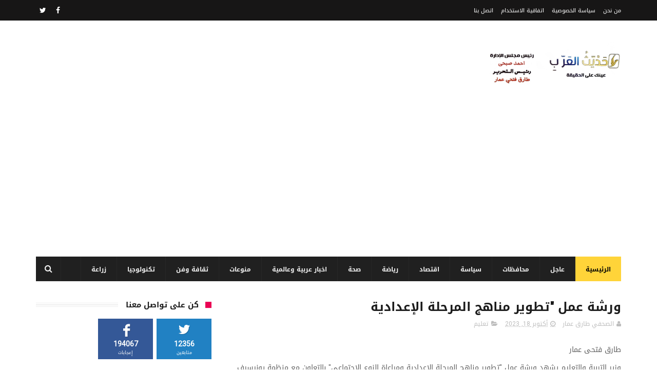

--- FILE ---
content_type: text/html; charset=utf-8
request_url: https://www.google.com/recaptcha/api2/aframe
body_size: 264
content:
<!DOCTYPE HTML><html><head><meta http-equiv="content-type" content="text/html; charset=UTF-8"></head><body><script nonce="9mtmszMlggOBhcOo6m-XCA">/** Anti-fraud and anti-abuse applications only. See google.com/recaptcha */ try{var clients={'sodar':'https://pagead2.googlesyndication.com/pagead/sodar?'};window.addEventListener("message",function(a){try{if(a.source===window.parent){var b=JSON.parse(a.data);var c=clients[b['id']];if(c){var d=document.createElement('img');d.src=c+b['params']+'&rc='+(localStorage.getItem("rc::a")?sessionStorage.getItem("rc::b"):"");window.document.body.appendChild(d);sessionStorage.setItem("rc::e",parseInt(sessionStorage.getItem("rc::e")||0)+1);localStorage.setItem("rc::h",'1768806304568');}}}catch(b){}});window.parent.postMessage("_grecaptcha_ready", "*");}catch(b){}</script></body></html>

--- FILE ---
content_type: text/javascript; charset=UTF-8
request_url: https://www.haditharab.com/feeds/posts/default?alt=json-in-script&callback=jQuery111006188969705010825_1768806300831&_=1768806300832
body_size: 53547
content:
// API callback
jQuery111006188969705010825_1768806300831({"version":"1.0","encoding":"UTF-8","feed":{"xmlns":"http://www.w3.org/2005/Atom","xmlns$openSearch":"http://a9.com/-/spec/opensearchrss/1.0/","xmlns$blogger":"http://schemas.google.com/blogger/2008","xmlns$georss":"http://www.georss.org/georss","xmlns$gd":"http://schemas.google.com/g/2005","xmlns$thr":"http://purl.org/syndication/thread/1.0","id":{"$t":"tag:blogger.com,1999:blog-425797802217893113"},"updated":{"$t":"2026-01-18T16:36:57.404+02:00"},"category":[{"term":"محافظات"},{"term":"اخبار عربية وعالمية"},{"term":"رياضة"},{"term":"سياسة"},{"term":"منوعات"},{"term":"تعليم"},{"term":"صحة"},{"term":"الرئيسية"},{"term":"ثقافة وفن"},{"term":"أقتصاد"},{"term":"زراعة"},{"term":"الطقس"},{"term":"اقتصاد"},{"term":"حوادث"},{"term":"تكنولوجيا"},{"term":"الرئيسيه"},{"term":"اخبار عالم"},{"term":"مشاهير"},{"term":"اخبار عربية"},{"term":"عاجل"},{"term":"صحه"},{"term":"رياضه"},{"term":"محافظ"},{"term":"طقس"},{"term":"فن"},{"term":"محا"},{"term":"زر"},{"term":"سي"},{"term":"اسيوط"},{"term":"اقت"},{"term":"الرئيسي"},{"term":"ريا"},{"term":"زرا"},{"term":"زراع"},{"term":"محاف"},{"term":"تع"},{"term":"تعل"},{"term":"ث"},{"term":"ثق"},{"term":"حواد"},{"term":"ري"},{"term":"صح"},{"term":"مح"},{"term":"من"},{"term":"أقتصاد ث"},{"term":"اق"},{"term":"تعلي"},{"term":"تكن"},{"term":"ثقافة وفن ث"},{"term":"ثقافة وفن، تعليم"},{"term":"حو"},{"term":"حوا"},{"term":"رياضة ك"},{"term":"سيا"},{"term":"سياس"},{"term":"ص"},{"term":"عاج"},{"term":"عجل"},{"term":"م"},{"term":"محافظا"},{"term":"محافظات ك"},{"term":"مشا"},{"term":"مشاه"},{"term":"منو"},{"term":"منوع"}],"title":{"type":"text","$t":"حديث العرب"},"subtitle":{"type":"html","$t":"صحيفه حديث العرب هي بوابه اخباريه شاملة تقدم أحدث أخبار مصر والدول العربية والعالم وأخبار الرياضة والفن والاقتصاد والسياسة وخدمات الطقس والوظائف والأسعار."},"link":[{"rel":"http://schemas.google.com/g/2005#feed","type":"application/atom+xml","href":"https:\/\/www.haditharab.com\/feeds\/posts\/default"},{"rel":"self","type":"application/atom+xml","href":"https:\/\/www.blogger.com\/feeds\/425797802217893113\/posts\/default?alt=json-in-script"},{"rel":"alternate","type":"text/html","href":"https:\/\/www.haditharab.com\/"},{"rel":"hub","href":"http://pubsubhubbub.appspot.com/"},{"rel":"next","type":"application/atom+xml","href":"https:\/\/www.blogger.com\/feeds\/425797802217893113\/posts\/default?alt=json-in-script\u0026start-index=26\u0026max-results=25"}],"author":[{"name":{"$t":"Unknown"},"email":{"$t":"noreply@blogger.com"},"gd$image":{"rel":"http://schemas.google.com/g/2005#thumbnail","width":"16","height":"16","src":"https:\/\/img1.blogblog.com\/img\/b16-rounded.gif"}}],"generator":{"version":"7.00","uri":"http://www.blogger.com","$t":"Blogger"},"openSearch$totalResults":{"$t":"15282"},"openSearch$startIndex":{"$t":"1"},"openSearch$itemsPerPage":{"$t":"25"},"entry":[{"id":{"$t":"tag:blogger.com,1999:blog-425797802217893113.post-4341342826692371110"},"published":{"$t":"2026-01-18T16:36:00.005+02:00"},"updated":{"$t":"2026-01-18T16:36:57.181+02:00"},"category":[{"scheme":"http://www.blogger.com/atom/ns#","term":"محافظات"}],"title":{"type":"text","$t":"رئيس جامعة أسيوط يستقبل لجنة المجلس الأعلى للجامعات لبحث جاهزية بدء الدراسة بمعهد علوم المواد والنانو تكنولوجي"},"content":{"type":"html","$t":"\u003Cp\u003E\u003C\/p\u003E\u003Cp\u003Eكتب : طارق فتحي عمار\u0026nbsp;\u003C\/p\u003E\u003Cp\u003Eاستقبل الدكتور أحمد المنشاوي، رئيس جامعة أسيوط، اليوم الأحد الموافق 18 يناير، أعضاء لجنة قطاع العلوم الأساسية بالمجلس الأعلى للجامعات، المكلفة بفحص ومعاينة الإمكانيات والموارد البشرية والمادية لمعهد علوم المواد والنانو تكنولوجي، تمهيدًا لبدء الدراسة به.\u003C\/p\u003E\u003Cdiv class=\"separator\" style=\"clear: both; text-align: center;\"\u003E\u003Ca href=\"https:\/\/blogger.googleusercontent.com\/img\/b\/R29vZ2xl\/AVvXsEiU6eankBMr_od0oYjj75OjxZtnlgv08SXv7QLkQSlPHyIDaAaN01eYBo1iS-CCXkC-g1sgou7nBqKr74MxO0K4dC2n20BcDxRaVD1otjEVb8l-1b8cuiNrZ-sKjHRD_YfBRA5J-qcTbv_75UBwaM947i17Qr7amA_Z5JGpi3cdr6L4JXHsN_IHpuu6QnF1\/s1220\/IMG_6706.jpeg\" imageanchor=\"1\" style=\"margin-left: 1em; margin-right: 1em;\"\u003E\u003Cimg border=\"0\" data-original-height=\"854\" data-original-width=\"1220\" height=\"224\" src=\"https:\/\/blogger.googleusercontent.com\/img\/b\/R29vZ2xl\/AVvXsEiU6eankBMr_od0oYjj75OjxZtnlgv08SXv7QLkQSlPHyIDaAaN01eYBo1iS-CCXkC-g1sgou7nBqKr74MxO0K4dC2n20BcDxRaVD1otjEVb8l-1b8cuiNrZ-sKjHRD_YfBRA5J-qcTbv_75UBwaM947i17Qr7amA_Z5JGpi3cdr6L4JXHsN_IHpuu6QnF1\/s320\/IMG_6706.jpeg\" width=\"320\" \/\u003E\u003C\/a\u003E\u003C\/div\u003E\u003Cp\u003Eوضمّت اللجنة كلًا من: الدكتور خالد بن الوليد، عميد كلية العلوم بجامعة جنوب الوادي ومقرر اللجنة، والدكتور صدقي حامد أبوليلة، عميد كلية الدراسات العليا والبحوث البيئية بجامعة سوهاج، والدكتور حسن دسوقي، أستاذ بكلية العلوم بجامعة المنصورة والعميد السابق لكلية العلوم بجامعة الجلالة، والدكتور محمد مختار، أستاذ بكلية العلوم بجامعة بنها والعميد السابق لكلية العلوم الأساسية والتطبيقية بالجامعة اليابانية.\u003C\/p\u003E\u003Cdiv class=\"separator\" style=\"clear: both; text-align: center;\"\u003E\u003Ca href=\"https:\/\/blogger.googleusercontent.com\/img\/b\/R29vZ2xl\/AVvXsEicSeNNGmwohRyPk-6Ktcnwaq9IblBvaNG-VGhOBMTTxFvV7rypaC4cYJ0PoLb0qOSSx3LFaBqXBsjVgw51QOCl3HSTXuyE-QBk8fxw-zrZ7Xdcz1wcIJeligPYroNji-VyY_PYUDTMqiMsH2AjthB8thZrgQD9271TzT-L_Fp_N2MjvkkDDWnsctN8PO69\/s1280\/IMG_6705.jpeg\" imageanchor=\"1\" style=\"margin-left: 1em; margin-right: 1em;\"\u003E\u003Cimg border=\"0\" data-original-height=\"854\" data-original-width=\"1280\" height=\"214\" src=\"https:\/\/blogger.googleusercontent.com\/img\/b\/R29vZ2xl\/AVvXsEicSeNNGmwohRyPk-6Ktcnwaq9IblBvaNG-VGhOBMTTxFvV7rypaC4cYJ0PoLb0qOSSx3LFaBqXBsjVgw51QOCl3HSTXuyE-QBk8fxw-zrZ7Xdcz1wcIJeligPYroNji-VyY_PYUDTMqiMsH2AjthB8thZrgQD9271TzT-L_Fp_N2MjvkkDDWnsctN8PO69\/s320\/IMG_6705.jpeg\" width=\"320\" \/\u003E\u003C\/a\u003E\u003C\/div\u003E\u003Cp\u003Eوحضر اللقاء من جانب الجامعة كل من: الدكتور جمال بدر، نائب رئيس الجامعة لشئون الدراسات العليا والبحوث، والدكتور عاطف النقيب، عميد معهد علوم المواد والنانوتكنولوجي، والدكتورة نجلاء إدريس، وكيل المعهد لشئون الدراسات العليا والبحوث، والدكتور أحمد عبدالرحمن، وكيل المعهد لشئون خدمة المجتمع وتنمية البيئة، والدكتور مصطفى عبده عبدالنعيم، رئيس قسم العلوم البيئية بالمعهد.\u003C\/p\u003E\u003Cp\u003E\u003Cbr \/\u003E\u003C\/p\u003E\u003Cp\u003Eوأشار الدكتور المنشاوي إلى أن معهد علوم المواد والنانو تكنولوجي يُعد من المعاهد الحديثة بجامعة أسيوط، ويستهدف التحول من البحث العلمي التقليدي إلى البحث التطبيقي القائم على الابتكار وإيجاد حلول عملية للتحديات المجتمعية الملحّة. كما أكد حرص المعهد على دعم البحوث متعددة التخصصات في مجال علوم النانو بما يسهم في معالجة قضايا ذات أولوية في قطاعات الصناعة والطاقة والبيئة والصحة.\u003C\/p\u003E\u003Cp\u003E\u003Cbr \/\u003E\u003C\/p\u003E\u003Cp\u003Eوأوضح رئيس الجامعة أن جامعة أسيوط تولي اهتمامًا كبيرًا بتطوير البنية التحتية للبحث العلمي من خلال إنشاء معامل ومراكز بحثية مجهزة بأحدث التقنيات، وتزويدها بالموارد اللازمة لدعم الباحثين وأعضاء هيئة التدريس، بما يعزز قدرتهم على تقديم حلول علمية وتكنولوجية مبتكرة تخدم المجتمع.\u003C\/p\u003E\u003Cp\u003E\u003Cbr \/\u003E\u003C\/p\u003E\u003Cp\u003Eوأكد الدكتور المنشاوي أن الجامعة تتجه بخطوات ثابتة نحو ترسيخ مفهوم الدراسات البينية وتوسيع تطبيقاتها في مختلف المجالات، باعتبارها ركيزة أساسية لتحقيق التميز الأكاديمي والبحثي، مشيرًا إلى أن الجامعة تعمل على تهيئة بيئة بحثية مرنة تشجع التعاون بين التخصصات المختلفة وتدعم الابتكار بما يتسق مع أهداف التنمية المستدامة ورؤية مصر 2030.\u003C\/p\u003E\u003Cp\u003E\u003Cbr \/\u003E\u003C\/p\u003E\u003Cp\u003Eمن جانبها، أشادت لجنة قطاع العلوم الأساسية بالمجلس الأعلى للجامعات بعراقة جامعة أسيوط وتميزها، وبما تمتلكه من كوادر علمية متميزة ومعامل ومراكز بحثية متطورة تسهم في دعم البحث العلمي والعملية التعليمية وخدمة المجتمع. وأكد أعضاء اللجنة أن الجامعة تمثل نموذجًا ناجحًا في الجمع بين التفوق الأكاديمي وتطوير البنية التحتية البحثية، بما يعزز مكانتها محليًا ودوليًا.\u003C\/p\u003E\u003Cp\u003E\u003Cbr \/\u003E\u003C\/p\u003E\u003Cp\u003Eوجدير بالذكر أن اللجنة قامت بجولة تفقدية داخل مقر معهد علوم المواد والنانو تكنولوجي للاطلاع على الإمكانيات المادية والبشرية المتاحة، تمهيدًا لاعتماد بدء الدراسة بالمعهد.\u003C\/p\u003E\u003Cp\u003E\u003Cbr \/\u003E\u003C\/p\u003E"},"link":[{"rel":"replies","type":"application/atom+xml","href":"https:\/\/www.haditharab.com\/feeds\/4341342826692371110\/comments\/default","title":"تعليقات الرسالة"},{"rel":"replies","type":"text/html","href":"https:\/\/www.haditharab.com\/2026\/01\/blog-post_18.html#comment-form","title":"0 تعليقات"},{"rel":"edit","type":"application/atom+xml","href":"https:\/\/www.blogger.com\/feeds\/425797802217893113\/posts\/default\/4341342826692371110"},{"rel":"self","type":"application/atom+xml","href":"https:\/\/www.blogger.com\/feeds\/425797802217893113\/posts\/default\/4341342826692371110"},{"rel":"alternate","type":"text/html","href":"https:\/\/www.haditharab.com\/2026\/01\/blog-post_18.html","title":"رئيس جامعة أسيوط يستقبل لجنة المجلس الأعلى للجامعات لبحث جاهزية بدء الدراسة بمعهد علوم المواد والنانو تكنولوجي"}],"author":[{"name":{"$t":"الصحفي طارق عمار"},"uri":{"$t":"http:\/\/www.blogger.com\/profile\/00647392534840243999"},"email":{"$t":"noreply@blogger.com"},"gd$image":{"rel":"http://schemas.google.com/g/2005#thumbnail","width":"16","height":"16","src":"https:\/\/img1.blogblog.com\/img\/b16-rounded.gif"}}],"media$thumbnail":{"xmlns$media":"http://search.yahoo.com/mrss/","url":"https:\/\/blogger.googleusercontent.com\/img\/b\/R29vZ2xl\/AVvXsEiU6eankBMr_od0oYjj75OjxZtnlgv08SXv7QLkQSlPHyIDaAaN01eYBo1iS-CCXkC-g1sgou7nBqKr74MxO0K4dC2n20BcDxRaVD1otjEVb8l-1b8cuiNrZ-sKjHRD_YfBRA5J-qcTbv_75UBwaM947i17Qr7amA_Z5JGpi3cdr6L4JXHsN_IHpuu6QnF1\/s72-c\/IMG_6706.jpeg","height":"72","width":"72"},"thr$total":{"$t":"0"}},{"id":{"$t":"tag:blogger.com,1999:blog-425797802217893113.post-4697295228180914186"},"published":{"$t":"2026-01-11T20:49:00.000+02:00"},"updated":{"$t":"2026-01-11T20:49:00.195+02:00"},"category":[{"scheme":"http://www.blogger.com/atom/ns#","term":"محافظات"}],"title":{"type":"text","$t":"محافظ أسيوط يطمئن من داخل اللجان على انتظام امتحانات صفوف النقل ويوجه بتوفير بيئة آمنة ومريحة للطلاب"},"content":{"type":"html","$t":"\u003Cp\u003E\u003C\/p\u003E\u003Cp\u003Eأسيوط\/ طارق فتحي عمار\u0026nbsp;\u003C\/p\u003E\u003Cp\u003Eأجرى اللواء دكتور هشام أبو النصر، محافظ أسيوط، صباح اليوم الأحد، جولة تفقدية لمتابعة سير امتحانات صفوف النقل للفصل الدراسي الأول للعام الدراسي 2025-2026، بعدد من مدارس المراحل الابتدائية والإعدادية والثانوية، إلى جانب مدارس التربية الفكرية بحي شرق مدينة أسيوط، للاطمئنان على انتظام العملية الامتحانية وتوفير الأجواء الملائمة للطلاب.\u003C\/p\u003E\u003Cp\u003E\u003C\/p\u003E\u003Cdiv class=\"separator\" style=\"clear: both; text-align: center;\"\u003E\u003Ca href=\"https:\/\/blogger.googleusercontent.com\/img\/b\/R29vZ2xl\/AVvXsEhX_Dr_hosx9ZKNshcM3fqKVoRfk4JyC44Een0aVGCpLQaSmJjD21sRejg4VXDXtaZ0lyKZc8uHDrAolJMJlVcADmJa5w68qTJFCuEFL_j0T7DrLKX_mzDu0Ie8ANdX5Kl3yyKBFUnjquE_QvMokZ_aAx08rT86bvU5RbeieotkfltY_Rslw9QAQ1r-qOXE\/s1200\/IMG_6679.jpeg\" imageanchor=\"1\" style=\"margin-left: 1em; margin-right: 1em;\"\u003E\u003Cimg border=\"0\" data-original-height=\"801\" data-original-width=\"1200\" height=\"214\" src=\"https:\/\/blogger.googleusercontent.com\/img\/b\/R29vZ2xl\/AVvXsEhX_Dr_hosx9ZKNshcM3fqKVoRfk4JyC44Een0aVGCpLQaSmJjD21sRejg4VXDXtaZ0lyKZc8uHDrAolJMJlVcADmJa5w68qTJFCuEFL_j0T7DrLKX_mzDu0Ie8ANdX5Kl3yyKBFUnjquE_QvMokZ_aAx08rT86bvU5RbeieotkfltY_Rslw9QAQ1r-qOXE\/s320\/IMG_6679.jpeg\" width=\"320\" \/\u003E\u003C\/a\u003E\u003C\/div\u003E\u003Cbr \/\u003Eرافق المحافظ خلال الجولة كل من محمد إبراهيم الدسوقي، وكيل وزارة التربية والتعليم بأسيوط، وأبو العيون إبراهيم رئيس حي شرق، وحسن عثمان وكيل وزارة التضامن الاجتماعي والدكتورة منى أبو المواهب مدير إدارة التربية الخاصة بمديرية التربية والتعليم وأحمد ثابت المشرف العام على تطوير مدارس التربية الفكرية.\u003Cp\u003E\u003C\/p\u003E\u003Cdiv class=\"separator\" style=\"clear: both; text-align: center;\"\u003E\u003Ca href=\"https:\/\/blogger.googleusercontent.com\/img\/b\/R29vZ2xl\/AVvXsEj0SqNwbubSIfYYVtygTZG4LG3CH9sIKlyOIqhPVsFDypX2bokJ30CCF_YGI5NZe7boKHKN0Gm6lTG3Mpo-5se7iHT-qZA9FMKfxfBin2FCvoaLTdCD-ZguxUAmV4vbm8qUSxQBIT0aflPeiDupVSFTtNZF62xYhjTJvyrjTUB6W64o5wjK4qUySylPrXFm\/s1200\/IMG_6678.jpeg\" imageanchor=\"1\" style=\"margin-left: 1em; margin-right: 1em;\"\u003E\u003Cimg border=\"0\" data-original-height=\"801\" data-original-width=\"1200\" height=\"214\" src=\"https:\/\/blogger.googleusercontent.com\/img\/b\/R29vZ2xl\/AVvXsEj0SqNwbubSIfYYVtygTZG4LG3CH9sIKlyOIqhPVsFDypX2bokJ30CCF_YGI5NZe7boKHKN0Gm6lTG3Mpo-5se7iHT-qZA9FMKfxfBin2FCvoaLTdCD-ZguxUAmV4vbm8qUSxQBIT0aflPeiDupVSFTtNZF62xYhjTJvyrjTUB6W64o5wjK4qUySylPrXFm\/s320\/IMG_6678.jpeg\" width=\"320\" \/\u003E\u003C\/a\u003E\u003C\/div\u003E\u003Cbr \/\u003E\u003Cp\u003E\u003Cbr \/\u003E\u003C\/p\u003E\u003Cp\u003Eوال المحافظ جولته بتفقد لجان امتحانات مدرسة الشهيد أحمد فايز الثانوية بنات، حيث تابع لجان الصف الثاني الثانوي (نظامي، منازل، خدمات)، واطمأن على سير الامتحان في مادة الرياضيات، التي يؤديها طلاب النظامي باستخدام أجهزة التابلت، بينما يؤديها طلاب المنازل والخدمات ورقيًا، كما استمع إلى آراء الطالبات حول مستوى الامتحان ووضوح الأسئلة، وتأكد من عدم وجود أية معوقات فنية أثناء أداء الامتحانات الإلكترونية.\u0026nbsp;\u003C\/p\u003E\u003Cdiv class=\"separator\" style=\"clear: both; text-align: center;\"\u003E\u003Ca href=\"https:\/\/blogger.googleusercontent.com\/img\/b\/R29vZ2xl\/AVvXsEj83hg2JGwSd_OQOkqVMWQJSNa_RfZAf_LCuVwUA-0cK9z1jGvY9wB3MI83RP69LEjbELzpoQ8_ZH2SfgitdYKdoRMSfrAIMNXkhzD9LociSS_2kJMyKVSLWhsglXvDRsx45i82Ra_YU8ijj2S34vLoAyStxDJliPbV-ic-diJ1pRbLTTZmKc-9ZuF7v_FZ\/s1125\/IMG_6677.jpeg\" imageanchor=\"1\" style=\"margin-left: 1em; margin-right: 1em;\"\u003E\u003Cimg border=\"0\" data-original-height=\"1125\" data-original-width=\"750\" height=\"320\" src=\"https:\/\/blogger.googleusercontent.com\/img\/b\/R29vZ2xl\/AVvXsEj83hg2JGwSd_OQOkqVMWQJSNa_RfZAf_LCuVwUA-0cK9z1jGvY9wB3MI83RP69LEjbELzpoQ8_ZH2SfgitdYKdoRMSfrAIMNXkhzD9LociSS_2kJMyKVSLWhsglXvDRsx45i82Ra_YU8ijj2S34vLoAyStxDJliPbV-ic-diJ1pRbLTTZmKc-9ZuF7v_FZ\/s320\/IMG_6677.jpeg\" width=\"213\" \/\u003E\u003C\/a\u003E\u003C\/div\u003E\u003Cbr \/\u003E\u003Cp\u003Eكما شملت الجولة تفقد لجان مدرسة النيل الإعدادية بنين، ثم مدرسة الشهيد أحمد جلال الرسمية للغات، حيث تابع انتظام أعمال الامتحانات بمختلف المراحل التعليمية، في أجواء يسودها الهدوء والانضباط، مع الالتزام الكامل بالضوابط والتعليمات المنظمة لأعمال الامتحانات.\u003C\/p\u003E\u003Cp\u003Eوتفقد محافظ أسيوط أيضًا لجان مدرسة التربية الفكرية بحي شرق، واطمأن على أوضاع طلاب الصفوف الرابع والخامس والسادس أثناء أداء الامتحانات، مؤكدًا على توافر سبل الراحة والرعاية اللازمة لهم، وتواجد المشرفين والملاحظين داخل اللجان.\u003C\/p\u003E\u003Cp\u003E\u003Cbr \/\u003E\u003C\/p\u003E\u003Cp\u003Eوأكد اللواء هشام أبو النصر أن امتحانات صفوف النقل، التي انطلقت أمس السبت 10 يناير وتستمر حتى الخميس 15 يناير الجاري، تسير في إطار من الانضباط وانتظام اللجان، مشددًا على ضرورة توفير بيئة امتحانية آمنة وملائمة، وتحقيق مبدأ تكافؤ الفرص بين جميع الطلاب، مع الالتزام التام بكافة التعليمات الوزارية، بما يحقق مصلحة أبنائنا الطلاب.\u003C\/p\u003E\u003Cp\u003E\u003Cbr \/\u003E\u003C\/p\u003E\u003Cp\u003E\u0026nbsp;\u003C\/p\u003E\u003Cp\u003E\u003Cbr \/\u003E\u003C\/p\u003E\u003Cp\u003Eمن جانبه، أوضح وكيل وزارة التربية والتعليم أن امتحانات صفوف النقل تُعقد على مستوى المحافظة بمختلف المراحل التعليمية، حيث يبلغ إجمالي عدد طلاب المرحلة الابتدائية نحو 454 ألف طالب وطالبة، بينما يؤدي الامتحانات بالمرحلة الإعدادية نحو 163 ألف طالب وطالبة، وبالمرحلة الثانوية نحو 59 ألف طالب وطالبة، بما فيهم طلاب الخدمات والمنازل، مشيرًا إلى الدعم الكامل الذي يقدمه محافظ أسيوط للعملية التعليمية، خاصة خلال فترة الامتحانات، وتوفير كافة الإمكانات اللازمة داخل المدارس.\u003C\/p\u003E"},"link":[{"rel":"replies","type":"application/atom+xml","href":"https:\/\/www.haditharab.com\/feeds\/4697295228180914186\/comments\/default","title":"تعليقات الرسالة"},{"rel":"replies","type":"text/html","href":"https:\/\/www.haditharab.com\/2026\/01\/blog-post_11.html#comment-form","title":"0 تعليقات"},{"rel":"edit","type":"application/atom+xml","href":"https:\/\/www.blogger.com\/feeds\/425797802217893113\/posts\/default\/4697295228180914186"},{"rel":"self","type":"application/atom+xml","href":"https:\/\/www.blogger.com\/feeds\/425797802217893113\/posts\/default\/4697295228180914186"},{"rel":"alternate","type":"text/html","href":"https:\/\/www.haditharab.com\/2026\/01\/blog-post_11.html","title":"محافظ أسيوط يطمئن من داخل اللجان على انتظام امتحانات صفوف النقل ويوجه بتوفير بيئة آمنة ومريحة للطلاب"}],"author":[{"name":{"$t":"الصحفي طارق عمار"},"uri":{"$t":"http:\/\/www.blogger.com\/profile\/00647392534840243999"},"email":{"$t":"noreply@blogger.com"},"gd$image":{"rel":"http://schemas.google.com/g/2005#thumbnail","width":"16","height":"16","src":"https:\/\/img1.blogblog.com\/img\/b16-rounded.gif"}}],"media$thumbnail":{"xmlns$media":"http://search.yahoo.com/mrss/","url":"https:\/\/blogger.googleusercontent.com\/img\/b\/R29vZ2xl\/AVvXsEhX_Dr_hosx9ZKNshcM3fqKVoRfk4JyC44Een0aVGCpLQaSmJjD21sRejg4VXDXtaZ0lyKZc8uHDrAolJMJlVcADmJa5w68qTJFCuEFL_j0T7DrLKX_mzDu0Ie8ANdX5Kl3yyKBFUnjquE_QvMokZ_aAx08rT86bvU5RbeieotkfltY_Rslw9QAQ1r-qOXE\/s72-c\/IMG_6679.jpeg","height":"72","width":"72"},"thr$total":{"$t":"0"}},{"id":{"$t":"tag:blogger.com,1999:blog-425797802217893113.post-5104090655802058893"},"published":{"$t":"2026-01-09T21:53:00.002+02:00"},"updated":{"$t":"2026-01-09T21:54:38.893+02:00"},"category":[{"scheme":"http://www.blogger.com/atom/ns#","term":"حواد"}],"title":{"type":"text","$t":"سقوط تشكيل عصابي بأسيوط للنصب على المواطنين بزعم توظيف الأموال في المراهنات والعملات المشفرة"},"content":{"type":"html","$t":"\u003Cp style=\"text-align: right;\"\u003Eكتب : طارق فتحي عمار\u0026nbsp;\u003C\/p\u003E\u003Cp style=\"text-align: right;\"\u003Eر مكافحة جرائم الإستيلاء على أموال المواطنين بدعوى توظيفها .. فقد أكدت معلومات وتحريات قطاع مكافحة جرائم الأموال العامة والجريمة المنظمة قيام (3 أشخاص \"لإثنين منهم معلومات جنائية\") بإستقطاب المواطنين الراغبين فى تحقيق الثراء السريع عبر توظيف أموالهم وإستثمارها لهم فى مجال المراهنات والمضاربة فى العملات المشفرة مقابل تحصلهم على عمولات والترويج لنشاطهم الإجرامى بمواقع التواصل الإجتماعى.\u003C\/p\u003E\u003Cdiv class=\"separator\" style=\"clear: both; text-align: center;\"\u003E\u003Ca href=\"https:\/\/blogger.googleusercontent.com\/img\/b\/R29vZ2xl\/AVvXsEhoTA9F4FpS6jMozMdks_ToxnI18LD0wEU9ImGcZY4tFR2d2T0_-5iZWQaCCtzP2DDXpXsxzRnROF9UwOKTcbaN0Ang3MyKVhMboS0AYCscUXx2QphDWEeS48UPcc6CKfutEZPT-yPirFkC7tGxNrLmJKlthlBLF390MxJIFBbVzw7Iz5gjYDHGeDRQmncd\/s960\/IMG_6668.jpeg\" style=\"margin-left: 1em; margin-right: 1em;\"\u003E\u003Cimg border=\"0\" data-original-height=\"644\" data-original-width=\"960\" height=\"215\" src=\"https:\/\/blogger.googleusercontent.com\/img\/b\/R29vZ2xl\/AVvXsEhoTA9F4FpS6jMozMdks_ToxnI18LD0wEU9ImGcZY4tFR2d2T0_-5iZWQaCCtzP2DDXpXsxzRnROF9UwOKTcbaN0Ang3MyKVhMboS0AYCscUXx2QphDWEeS48UPcc6CKfutEZPT-yPirFkC7tGxNrLmJKlthlBLF390MxJIFBbVzw7Iz5gjYDHGeDRQmncd\/s320\/IMG_6668.jpeg\" width=\"320\" \/\u003E\u003C\/a\u003E\u003C\/div\u003E\u003Cdiv class=\"separator\" style=\"clear: both; text-align: center;\"\u003E\u003Cbr \/\u003E\u003C\/div\u003E\u003Cp\u003Eعقب تقنين الإجراءات تم ضبطهم بنطاق محافظة أسيوط ، وبحوزتهم\u0026nbsp;\u003C\/p\u003E\u003Cp\u003E(16هاتف محمول \"بفحصهم تبين إحتوائهم على دلائل تؤكد نشاطهم الإجرامى\" – 44 شريحة خطوط هواتف محمولة – مبلغ مالى من متحصلات نشاطهم الإجرامى) وبمواجهتهم أقروا بنشاطهم الإجرامى على النحو المشار إليه ، تم إتخاذ الإجراءات القانونية.\u003C\/p\u003E\u003Cp\u003E\u003Cbr \/\u003E\u003C\/p\u003E"},"link":[{"rel":"replies","type":"application/atom+xml","href":"https:\/\/www.haditharab.com\/feeds\/5104090655802058893\/comments\/default","title":"تعليقات الرسالة"},{"rel":"replies","type":"text/html","href":"https:\/\/www.haditharab.com\/2026\/01\/blog-post_9.html#comment-form","title":"0 تعليقات"},{"rel":"edit","type":"application/atom+xml","href":"https:\/\/www.blogger.com\/feeds\/425797802217893113\/posts\/default\/5104090655802058893"},{"rel":"self","type":"application/atom+xml","href":"https:\/\/www.blogger.com\/feeds\/425797802217893113\/posts\/default\/5104090655802058893"},{"rel":"alternate","type":"text/html","href":"https:\/\/www.haditharab.com\/2026\/01\/blog-post_9.html","title":"سقوط تشكيل عصابي بأسيوط للنصب على المواطنين بزعم توظيف الأموال في المراهنات والعملات المشفرة"}],"author":[{"name":{"$t":"الصحفي طارق عمار"},"uri":{"$t":"http:\/\/www.blogger.com\/profile\/00647392534840243999"},"email":{"$t":"noreply@blogger.com"},"gd$image":{"rel":"http://schemas.google.com/g/2005#thumbnail","width":"16","height":"16","src":"https:\/\/img1.blogblog.com\/img\/b16-rounded.gif"}}],"media$thumbnail":{"xmlns$media":"http://search.yahoo.com/mrss/","url":"https:\/\/blogger.googleusercontent.com\/img\/b\/R29vZ2xl\/AVvXsEhoTA9F4FpS6jMozMdks_ToxnI18LD0wEU9ImGcZY4tFR2d2T0_-5iZWQaCCtzP2DDXpXsxzRnROF9UwOKTcbaN0Ang3MyKVhMboS0AYCscUXx2QphDWEeS48UPcc6CKfutEZPT-yPirFkC7tGxNrLmJKlthlBLF390MxJIFBbVzw7Iz5gjYDHGeDRQmncd\/s72-c\/IMG_6668.jpeg","height":"72","width":"72"},"thr$total":{"$t":"0"}},{"id":{"$t":"tag:blogger.com,1999:blog-425797802217893113.post-3514350828272505910"},"published":{"$t":"2026-01-08T20:54:00.002+02:00"},"updated":{"$t":"2026-01-08T20:54:49.210+02:00"},"category":[{"scheme":"http://www.blogger.com/atom/ns#","term":"منوعات"}],"title":{"type":"text","$t":"تهنئة الحاج عمران ابوعقرب بمقعد مجلس النواب "},"content":{"type":"html","$t":"\u003Cp\u003E\u003Cspan style=\"-webkit-text-stroke-color: rgb(0, 0, 0); font-family: \u0026quot;Times New Roman\u0026quot;; font-size: 19px;\"\u003Eكتب : طارق فتحي عمار\u0026nbsp;\u003C\/span\u003E\u003C\/p\u003E\n\u003Cp dir=\"rtl\" style=\"-webkit-text-stroke-color: rgb(0, 0, 0); -webkit-text-stroke-width: 0px; font-family: \u0026quot;Times New Roman\u0026quot;; font-feature-settings: normal; font-kerning: auto; font-optical-sizing: auto; font-size-adjust: none; font-size: 19px; font-style: normal; font-variant-alternates: normal; font-variant-caps: normal; font-variant-east-asian: normal; font-variant-emoji: normal; font-variant-ligatures: normal; font-variant-numeric: normal; font-variant-position: normal; font-variation-settings: normal; font-width: normal; line-height: normal; margin: 0px 0px 12px;\"\u003E\u003Cspan style=\"font-kerning: none;\"\u003Eيتقدم أهالي مركز أبوتيج بخالص التهنئة والتبريكات إلى\u003C\/span\u003E\u003C\/p\u003E\n\u003Cp dir=\"rtl\" style=\"-webkit-text-stroke-color: rgb(0, 0, 0); -webkit-text-stroke-width: 0px; font-family: \u0026quot;Times New Roman\u0026quot;; font-feature-settings: normal; font-kerning: auto; font-optical-sizing: auto; font-size-adjust: none; font-size: 19px; font-style: normal; font-variant-alternates: normal; font-variant-caps: normal; font-variant-east-asian: normal; font-variant-emoji: normal; font-variant-ligatures: normal; font-variant-numeric: normal; font-variant-position: normal; font-variation-settings: normal; font-width: normal; line-height: normal; margin: 0px 0px 12px;\"\u003E\u003Cspan style=\"font-kerning: none;\"\u003Eعضو مجلس النواب عن دائرة أبوتيج وصدفا والغنايم \u0026nbsp;\u003C\/span\u003E\u003C\/p\u003E\u003Cp dir=\"rtl\" style=\"-webkit-text-stroke-color: rgb(0, 0, 0); -webkit-text-stroke-width: 0px; font-family: \u0026quot;Times New Roman\u0026quot;; font-feature-settings: normal; font-kerning: auto; font-optical-sizing: auto; font-size-adjust: none; font-size: 19px; font-style: normal; font-variant-alternates: normal; font-variant-caps: normal; font-variant-east-asian: normal; font-variant-emoji: normal; font-variant-ligatures: normal; font-variant-numeric: normal; font-variant-position: normal; font-variation-settings: normal; font-width: normal; line-height: normal; margin: 0px 0px 12px;\"\u003Eالحاج عمران أبو عقرب\u003C\/p\u003E\n\u003Cp style=\"-webkit-text-stroke-color: rgb(0, 0, 0); -webkit-text-stroke-width: 0px; font-family: \u0026quot;Times New Roman\u0026quot;; font-feature-settings: normal; font-kerning: auto; font-optical-sizing: auto; font-size-adjust: none; font-style: normal; font-variant-alternates: normal; font-variant-caps: normal; font-variant-east-asian: normal; font-variant-ligatures: normal; font-variant-numeric: normal; font-variant-position: normal; font-variation-settings: normal; font-width: normal; line-height: normal; margin: 0px 0px 12px; min-height: 13.8px;\"\u003E\u003C\/p\u003E\u003Cdiv class=\"separator\" style=\"clear: both; text-align: center;\"\u003E\u003Ca href=\"https:\/\/blogger.googleusercontent.com\/img\/b\/R29vZ2xl\/AVvXsEj6LpgGDRA98DYnDbXqs0yucCONsTHpSPvKcs8AHt5uZvmLXc9MXUp_5MMQrtys-zkfS3AlpHtsAt1rIn38wqT_rWjPZx4LAudgPRDJ9ZQPWg3r71y4x8AtFgIxXr54CQLJtj99SEI0YfMO3-7TOG44lSMDXqgTRlQmuasjSTem8gkpREoxUAIvuEhiwOZ-\/s5712\/IMG_6654.jpeg\" imageanchor=\"1\" style=\"margin-left: 1em; margin-right: 1em;\"\u003E\u003Cimg border=\"0\" data-original-height=\"5712\" data-original-width=\"4284\" height=\"320\" src=\"https:\/\/blogger.googleusercontent.com\/img\/b\/R29vZ2xl\/AVvXsEj6LpgGDRA98DYnDbXqs0yucCONsTHpSPvKcs8AHt5uZvmLXc9MXUp_5MMQrtys-zkfS3AlpHtsAt1rIn38wqT_rWjPZx4LAudgPRDJ9ZQPWg3r71y4x8AtFgIxXr54CQLJtj99SEI0YfMO3-7TOG44lSMDXqgTRlQmuasjSTem8gkpREoxUAIvuEhiwOZ-\/s320\/IMG_6654.jpeg\" width=\"240\" \/\u003E\u003C\/a\u003E\u003C\/div\u003E\u003Cdiv class=\"separator\" style=\"clear: both; text-align: center;\"\u003E\u003Cspan style=\"font-size: 19px; text-align: right;\"\u003E\u003Cbr \/\u003E\u003C\/span\u003E\u003C\/div\u003E\u003Cdiv class=\"separator\" style=\"clear: both; text-align: center;\"\u003E\u003Cspan style=\"font-size: 19px; text-align: right;\"\u003Eبمناسبة ثقة أبناء الدائرة، متمنين لسيادته دوام التوفيق والسداد في أداء مهامه النيابية، ومواصلة جهوده المخلصة في خدمة الوطن وأهالي أبوتيج، والعمل من أجل تحقيق آمال المواطنين والدفاع عن قضاياهم تحت قبة البرلمان.\u003C\/span\u003E\u003C\/div\u003E\u003Cp\u003E\u003C\/p\u003E\n\u003Cp style=\"-webkit-text-stroke-color: rgb(0, 0, 0); -webkit-text-stroke-width: 0px; font-family: \u0026quot;Times New Roman\u0026quot;; font-feature-settings: normal; font-kerning: auto; font-optical-sizing: auto; font-size-adjust: none; font-size: 12px; font-style: normal; font-variant-alternates: normal; font-variant-caps: normal; font-variant-east-asian: normal; font-variant-emoji: normal; font-variant-ligatures: normal; font-variant-numeric: normal; font-variant-position: normal; font-variation-settings: normal; font-width: normal; line-height: normal; margin: 0px 0px 12px; min-height: 13.8px;\"\u003E\u003Cspan style=\"font-kerning: none;\"\u003E\u003C\/span\u003E\u003Cbr \/\u003E\u003C\/p\u003E\n\u003Cp dir=\"rtl\" style=\"-webkit-text-stroke-color: rgb(0, 0, 0); -webkit-text-stroke-width: 0px; font-family: \u0026quot;Times New Roman\u0026quot;; font-feature-settings: normal; font-kerning: auto; font-optical-sizing: auto; font-size-adjust: none; font-size: 19px; font-style: normal; font-variant-alternates: normal; font-variant-caps: normal; font-variant-east-asian: normal; font-variant-emoji: normal; font-variant-ligatures: normal; font-variant-numeric: normal; font-variant-position: normal; font-variation-settings: normal; font-width: normal; line-height: normal; margin: 0px 0px 12px;\"\u003E\u003Cspan style=\"font-kerning: none;\"\u003Eمع أطيب الأمنيات بدوام النجاح والتقدم.\u003C\/span\u003E\u003C\/p\u003E\u003Cp dir=\"rtl\" style=\"-webkit-text-stroke-color: rgb(0, 0, 0); -webkit-text-stroke-width: 0px; font-family: \u0026quot;Times New Roman\u0026quot;; font-feature-settings: normal; font-kerning: auto; font-optical-sizing: auto; font-size-adjust: none; font-size: 19px; font-style: normal; font-variant-alternates: normal; font-variant-caps: normal; font-variant-east-asian: normal; font-variant-emoji: normal; font-variant-ligatures: normal; font-variant-numeric: normal; font-variant-position: normal; font-variation-settings: normal; font-width: normal; line-height: normal; margin: 0px 0px 12px;\"\u003E\u003C\/p\u003E\u003Cdiv class=\"separator\" style=\"clear: both; text-align: center;\"\u003E\u003Ca href=\"https:\/\/blogger.googleusercontent.com\/img\/b\/R29vZ2xl\/AVvXsEhK1KEhwASJjAkct0q2h21P3bAQkclEaw_Je1Dfm6_EVJtEuzmaI5Rd1Q29L_LAnA8lBBvHzddA0gcoviR6qoJRTfBXZaYmbtj5i0Fb5cmqgQTLI8oRNFFtqWFgwN7S1J_LqO9UI4pU_o2jOIyvj1yREGWAPEmAUk1wGwqEGXVyF6Oy4-SJ0MBhrf0zhtID\/s5712\/IMG_6666.jpeg\" imageanchor=\"1\" style=\"margin-left: 1em; margin-right: 1em;\"\u003E\u003Cimg border=\"0\" data-original-height=\"5712\" data-original-width=\"4284\" height=\"320\" src=\"https:\/\/blogger.googleusercontent.com\/img\/b\/R29vZ2xl\/AVvXsEhK1KEhwASJjAkct0q2h21P3bAQkclEaw_Je1Dfm6_EVJtEuzmaI5Rd1Q29L_LAnA8lBBvHzddA0gcoviR6qoJRTfBXZaYmbtj5i0Fb5cmqgQTLI8oRNFFtqWFgwN7S1J_LqO9UI4pU_o2jOIyvj1yREGWAPEmAUk1wGwqEGXVyF6Oy4-SJ0MBhrf0zhtID\/s320\/IMG_6666.jpeg\" width=\"240\" \/\u003E\u003C\/a\u003E\u003C\/div\u003E\u003Cbr \/\u003E\u003Cdiv class=\"separator\" style=\"clear: both; text-align: center;\"\u003E\u003Ca href=\"https:\/\/blogger.googleusercontent.com\/img\/b\/R29vZ2xl\/AVvXsEjHFAJbpaPYWwP6UD7xqD_iIuVr1xt5YSq8exkk2tUWLiEVI5jFUDzdJfxHfXRDFsHT0NCYS4OiDNHFGFD-g23raWrJmDeTAjcCqOdomQXUmpfmIEDTgFWNmN3sRe0sYESHB3b7pPoNeK6s36_XPHcwN6ySs6lQXVFrf-rnAo0paAHSTssAlq1pq9whuPeP\/s5712\/IMG_6665.jpeg\" imageanchor=\"1\" style=\"margin-left: 1em; margin-right: 1em;\"\u003E\u003Cimg border=\"0\" data-original-height=\"5712\" data-original-width=\"4284\" height=\"320\" src=\"https:\/\/blogger.googleusercontent.com\/img\/b\/R29vZ2xl\/AVvXsEjHFAJbpaPYWwP6UD7xqD_iIuVr1xt5YSq8exkk2tUWLiEVI5jFUDzdJfxHfXRDFsHT0NCYS4OiDNHFGFD-g23raWrJmDeTAjcCqOdomQXUmpfmIEDTgFWNmN3sRe0sYESHB3b7pPoNeK6s36_XPHcwN6ySs6lQXVFrf-rnAo0paAHSTssAlq1pq9whuPeP\/s320\/IMG_6665.jpeg\" width=\"240\" \/\u003E\u003C\/a\u003E\u003C\/div\u003E\u003Cbr \/\u003E\u003Cdiv class=\"separator\" style=\"clear: both; text-align: center;\"\u003E\u003Ca href=\"https:\/\/blogger.googleusercontent.com\/img\/b\/R29vZ2xl\/AVvXsEitU06E-ugEp4oDY_YecZwTGt9hUpw7GemHdxqUmVZIEF4-Rf1TGFR7vJ3wyWlp_nfrzityrl3MKa1-H_ao1_9Eng38lzceLxPyFPxOm2PuDJLhad51uDgproX4RZzeXNzalRsdNBoY9ZelQKSHHAFFs1Qyg9Nmi8-sPHjGeSdDfbfL45tWy08ju6tiE8n8\/s5712\/IMG_6660.jpeg\" imageanchor=\"1\" style=\"margin-left: 1em; margin-right: 1em;\"\u003E\u003Cimg border=\"0\" data-original-height=\"4284\" data-original-width=\"5712\" height=\"240\" src=\"https:\/\/blogger.googleusercontent.com\/img\/b\/R29vZ2xl\/AVvXsEitU06E-ugEp4oDY_YecZwTGt9hUpw7GemHdxqUmVZIEF4-Rf1TGFR7vJ3wyWlp_nfrzityrl3MKa1-H_ao1_9Eng38lzceLxPyFPxOm2PuDJLhad51uDgproX4RZzeXNzalRsdNBoY9ZelQKSHHAFFs1Qyg9Nmi8-sPHjGeSdDfbfL45tWy08ju6tiE8n8\/s320\/IMG_6660.jpeg\" width=\"320\" \/\u003E\u003C\/a\u003E\u003C\/div\u003E\u003Cbr \/\u003E\u003Cdiv class=\"separator\" style=\"clear: both; text-align: center;\"\u003E\u003Ca href=\"https:\/\/blogger.googleusercontent.com\/img\/b\/R29vZ2xl\/AVvXsEhRzun3n6JfTmanmz69wRPo7pklslYXCt2r8ug7gTxj4qj2l5J8pg__sJejm99uWCFd4B5zLhfJDdU9ihC19iNMH08a7qe_YTNx-43fzQ1YvAO7giIZShHDP26U_vo84znOyevERU7LnrHAcGMbmZkSa29VgufS7vBFErLtXHI_Yl_HccJsRb8_aWe2CqgV\/s4896\/IMG_6658.jpeg\" imageanchor=\"1\" style=\"margin-left: 1em; margin-right: 1em;\"\u003E\u003Cimg border=\"0\" data-original-height=\"3672\" data-original-width=\"4896\" height=\"240\" src=\"https:\/\/blogger.googleusercontent.com\/img\/b\/R29vZ2xl\/AVvXsEhRzun3n6JfTmanmz69wRPo7pklslYXCt2r8ug7gTxj4qj2l5J8pg__sJejm99uWCFd4B5zLhfJDdU9ihC19iNMH08a7qe_YTNx-43fzQ1YvAO7giIZShHDP26U_vo84znOyevERU7LnrHAcGMbmZkSa29VgufS7vBFErLtXHI_Yl_HccJsRb8_aWe2CqgV\/s320\/IMG_6658.jpeg\" width=\"320\" \/\u003E\u003C\/a\u003E\u003C\/div\u003E\u003Cbr \/\u003E\u003Cdiv class=\"separator\" style=\"clear: both; text-align: center;\"\u003E\u003Ca href=\"https:\/\/blogger.googleusercontent.com\/img\/b\/R29vZ2xl\/AVvXsEiegcrqo4NZmlX3bIgwDZwCkyfgRFXdVMp5kV_DW3I4UOrgr-ZFEXVGiE2Pp6oOqfM4i5Z6hP9nPZ3I-ShSlW44koNpS_kyqCE6iOpsbsaHPPdtTpze7nuKy2i5aBV5Hdv1nAFFZ7WJTjtEyotNE98Z2AJlzjvTZkUnIapVLAvUwL5eC2Ix8jaWAqJClh7u\/s4896\/IMG_6657.jpeg\" imageanchor=\"1\" style=\"margin-left: 1em; margin-right: 1em;\"\u003E\u003Cimg border=\"0\" data-original-height=\"3672\" data-original-width=\"4896\" height=\"240\" src=\"https:\/\/blogger.googleusercontent.com\/img\/b\/R29vZ2xl\/AVvXsEiegcrqo4NZmlX3bIgwDZwCkyfgRFXdVMp5kV_DW3I4UOrgr-ZFEXVGiE2Pp6oOqfM4i5Z6hP9nPZ3I-ShSlW44koNpS_kyqCE6iOpsbsaHPPdtTpze7nuKy2i5aBV5Hdv1nAFFZ7WJTjtEyotNE98Z2AJlzjvTZkUnIapVLAvUwL5eC2Ix8jaWAqJClh7u\/s320\/IMG_6657.jpeg\" width=\"320\" \/\u003E\u003C\/a\u003E\u003C\/div\u003E\u003Cbr \/\u003E\u003Cdiv class=\"separator\" style=\"clear: both; text-align: center;\"\u003E\u003Ca href=\"https:\/\/blogger.googleusercontent.com\/img\/b\/R29vZ2xl\/AVvXsEhcAVVpfjMHXOOSf_OFrltSYsXZYMAWAxSESfTtk5srxtd6hYbBtFYxuBGbhof2z2npc1zAlJdhcHYCFj6aDuwCoe5_e3Ahkpy1wenaSjyok9s_8tLejMnEwJ5ndUDcMOl4JwdZKUZ3qScmYFw_vDYPipznzx4C3HR8pRA7eBZ57b_N7DHZ_e2sONrRWqlY\/s5712\/IMG_6654.jpeg\" imageanchor=\"1\" style=\"margin-left: 1em; margin-right: 1em;\"\u003E\u003Cimg border=\"0\" data-original-height=\"5712\" data-original-width=\"4284\" height=\"320\" src=\"https:\/\/blogger.googleusercontent.com\/img\/b\/R29vZ2xl\/AVvXsEhcAVVpfjMHXOOSf_OFrltSYsXZYMAWAxSESfTtk5srxtd6hYbBtFYxuBGbhof2z2npc1zAlJdhcHYCFj6aDuwCoe5_e3Ahkpy1wenaSjyok9s_8tLejMnEwJ5ndUDcMOl4JwdZKUZ3qScmYFw_vDYPipznzx4C3HR8pRA7eBZ57b_N7DHZ_e2sONrRWqlY\/s320\/IMG_6654.jpeg\" width=\"240\" \/\u003E\u003C\/a\u003E\u003C\/div\u003E\u003Cbr \/\u003E\u003Cdiv class=\"separator\" style=\"clear: both; text-align: center;\"\u003E\u003Ca href=\"https:\/\/blogger.googleusercontent.com\/img\/b\/R29vZ2xl\/AVvXsEipqc5rs_m5ExpFK71jap8NTcrkMj4nTaRArCvR5wEURuRqwTF3CzQ_Cmm17ruINrKkbb5G715XSxZghu3wjPhrCznokbN554CCM64OCGSYr7WH5Iuzv4dIpthr3zCnTRUPNqfDriKHktntPOcBd52MQDADB5tOcSkfYR9b6PD-oIaEtnk96gJO918y1rz8\/s5712\/IMG_6653.jpeg\" imageanchor=\"1\" style=\"margin-left: 1em; margin-right: 1em;\"\u003E\u003Cimg border=\"0\" data-original-height=\"5712\" data-original-width=\"4284\" height=\"320\" src=\"https:\/\/blogger.googleusercontent.com\/img\/b\/R29vZ2xl\/AVvXsEipqc5rs_m5ExpFK71jap8NTcrkMj4nTaRArCvR5wEURuRqwTF3CzQ_Cmm17ruINrKkbb5G715XSxZghu3wjPhrCznokbN554CCM64OCGSYr7WH5Iuzv4dIpthr3zCnTRUPNqfDriKHktntPOcBd52MQDADB5tOcSkfYR9b6PD-oIaEtnk96gJO918y1rz8\/s320\/IMG_6653.jpeg\" width=\"240\" \/\u003E\u003C\/a\u003E\u003C\/div\u003E\u003Cbr \/\u003E\u003Cdiv class=\"separator\" style=\"clear: both; text-align: center;\"\u003E\u003Ca href=\"https:\/\/blogger.googleusercontent.com\/img\/b\/R29vZ2xl\/AVvXsEjeWf92RM_TTiA3AQHUzdog0-U-z2W4iKVKqqsSBWCaPgV9F8LTBj124_I3pHnM60eQp6s-946ABpFF_W1KzRbpqfAC3kmlD9rU7-SVYm4mCQAvEv0OdfYowOtu6e5yO9gjPgeppylCnQb9HGv9zkQ7J5GCsKDbkzahQYNIbyGM70LETVaJ42kCODFnNOBs\/s5712\/IMG_6656.jpeg\" imageanchor=\"1\" style=\"margin-left: 1em; margin-right: 1em;\"\u003E\u003Cimg border=\"0\" data-original-height=\"5712\" data-original-width=\"4284\" height=\"320\" src=\"https:\/\/blogger.googleusercontent.com\/img\/b\/R29vZ2xl\/AVvXsEjeWf92RM_TTiA3AQHUzdog0-U-z2W4iKVKqqsSBWCaPgV9F8LTBj124_I3pHnM60eQp6s-946ABpFF_W1KzRbpqfAC3kmlD9rU7-SVYm4mCQAvEv0OdfYowOtu6e5yO9gjPgeppylCnQb9HGv9zkQ7J5GCsKDbkzahQYNIbyGM70LETVaJ42kCODFnNOBs\/s320\/IMG_6656.jpeg\" width=\"240\" \/\u003E\u003C\/a\u003E\u003C\/div\u003E\u003Cbr \/\u003E\u003Cdiv class=\"separator\" style=\"clear: both; text-align: center;\"\u003E\u003Ca href=\"https:\/\/blogger.googleusercontent.com\/img\/b\/R29vZ2xl\/AVvXsEiYHWiTmBQiXuysl-S2mhCONUbjrkZJSXhZ3IAYLOesDkPSTb3tgxbXM3TW6SbHNOD7bdx5YqPX5O3qpcWL8pWUGWeY8CQhiaqyzC-ioMXGQqQcHQJfTTLIW4gD5UwFmSJqo5OnWKM2UUFM0n_-IpXNKjBKrDbjurxd_Nyzb7ZjWLaIPFD34e1W9guZjhta\/s5712\/IMG_6655.jpeg\" imageanchor=\"1\" style=\"margin-left: 1em; margin-right: 1em;\"\u003E\u003Cimg border=\"0\" data-original-height=\"5712\" data-original-width=\"4284\" height=\"320\" src=\"https:\/\/blogger.googleusercontent.com\/img\/b\/R29vZ2xl\/AVvXsEiYHWiTmBQiXuysl-S2mhCONUbjrkZJSXhZ3IAYLOesDkPSTb3tgxbXM3TW6SbHNOD7bdx5YqPX5O3qpcWL8pWUGWeY8CQhiaqyzC-ioMXGQqQcHQJfTTLIW4gD5UwFmSJqo5OnWKM2UUFM0n_-IpXNKjBKrDbjurxd_Nyzb7ZjWLaIPFD34e1W9guZjhta\/s320\/IMG_6655.jpeg\" width=\"240\" \/\u003E\u003C\/a\u003E\u003C\/div\u003E\u003Cdiv class=\"separator\" style=\"clear: both; text-align: center;\"\u003E\u003Cbr \/\u003E\u003C\/div\u003E\u003Cbr \/\u003E\u003Cdiv class=\"separator\" style=\"clear: both; text-align: center;\"\u003E\u003Ca href=\"https:\/\/blogger.googleusercontent.com\/img\/b\/R29vZ2xl\/AVvXsEhz5PnbwO9bkG5y-b6THz0Kcqrx11J3rCMmYiIyo5szNqtU4ECDRvhItTkhJJW-bRVERWJJBgelXIluCNtJcy21_NKTEnY6jstEJi-SHXaIKompRuTCkK8Hl_s4rpMCTHUgWKUI7i1jqGkN7P-ksTLAcX2WoQvjKpdORz7b81nCCJz73QS63j3-IQOf7kek\/s5712\/IMG_6508.jpeg\" imageanchor=\"1\" style=\"margin-left: 1em; margin-right: 1em;\"\u003E\u003Cimg border=\"0\" data-original-height=\"5712\" data-original-width=\"4284\" height=\"320\" src=\"https:\/\/blogger.googleusercontent.com\/img\/b\/R29vZ2xl\/AVvXsEhz5PnbwO9bkG5y-b6THz0Kcqrx11J3rCMmYiIyo5szNqtU4ECDRvhItTkhJJW-bRVERWJJBgelXIluCNtJcy21_NKTEnY6jstEJi-SHXaIKompRuTCkK8Hl_s4rpMCTHUgWKUI7i1jqGkN7P-ksTLAcX2WoQvjKpdORz7b81nCCJz73QS63j3-IQOf7kek\/s320\/IMG_6508.jpeg\" width=\"240\" \/\u003E\u003C\/a\u003E\u003C\/div\u003E\u003Cbr \/\u003E\u003Cspan style=\"font-kerning: none;\"\u003E\u003Cbr \/\u003E\u003C\/span\u003E\u003Cp\u003E\u003C\/p\u003E\u003Cdiv\u003E\u003Cspan style=\"font-kerning: none;\"\u003E\u003Cbr \/\u003E\u003C\/span\u003E\u003C\/div\u003E"},"link":[{"rel":"replies","type":"application/atom+xml","href":"https:\/\/www.haditharab.com\/feeds\/3514350828272505910\/comments\/default","title":"تعليقات الرسالة"},{"rel":"replies","type":"text/html","href":"https:\/\/www.haditharab.com\/2026\/01\/blog-post_22.html#comment-form","title":"0 تعليقات"},{"rel":"edit","type":"application/atom+xml","href":"https:\/\/www.blogger.com\/feeds\/425797802217893113\/posts\/default\/3514350828272505910"},{"rel":"self","type":"application/atom+xml","href":"https:\/\/www.blogger.com\/feeds\/425797802217893113\/posts\/default\/3514350828272505910"},{"rel":"alternate","type":"text/html","href":"https:\/\/www.haditharab.com\/2026\/01\/blog-post_22.html","title":"تهنئة الحاج عمران ابوعقرب بمقعد مجلس النواب "}],"author":[{"name":{"$t":"الصحفي طارق عمار"},"uri":{"$t":"http:\/\/www.blogger.com\/profile\/00647392534840243999"},"email":{"$t":"noreply@blogger.com"},"gd$image":{"rel":"http://schemas.google.com/g/2005#thumbnail","width":"16","height":"16","src":"https:\/\/img1.blogblog.com\/img\/b16-rounded.gif"}}],"media$thumbnail":{"xmlns$media":"http://search.yahoo.com/mrss/","url":"https:\/\/blogger.googleusercontent.com\/img\/b\/R29vZ2xl\/AVvXsEj6LpgGDRA98DYnDbXqs0yucCONsTHpSPvKcs8AHt5uZvmLXc9MXUp_5MMQrtys-zkfS3AlpHtsAt1rIn38wqT_rWjPZx4LAudgPRDJ9ZQPWg3r71y4x8AtFgIxXr54CQLJtj99SEI0YfMO3-7TOG44lSMDXqgTRlQmuasjSTem8gkpREoxUAIvuEhiwOZ-\/s72-c\/IMG_6654.jpeg","height":"72","width":"72"},"thr$total":{"$t":"0"}},{"id":{"$t":"tag:blogger.com,1999:blog-425797802217893113.post-5735891083193864040"},"published":{"$t":"2026-01-08T20:45:00.002+02:00"},"updated":{"$t":"2026-01-09T16:18:46.999+02:00"},"category":[{"scheme":"http://www.blogger.com/atom/ns#","term":"محافظات"}],"title":{"type":"text","$t":"وفد بيت العائلة المصرية بأبوتيج يهنئ الإخوة المسيحيين بعيد الميلاد المجيد"},"content":{"type":"html","$t":"\u003Cp\u003E\u003Cspan style=\"font-family: \u0026quot;Times New Roman\u0026quot;; font-size: 19px;\"\u003Eكتب: طارق فتحي عمار\u003C\/span\u003E\u003C\/p\u003E\n\u003Cp style=\"-webkit-text-stroke-color: rgb(0, 0, 0); -webkit-text-stroke-width: 0px; font-family: \u0026quot;Times New Roman\u0026quot;; font-feature-settings: normal; font-kerning: auto; font-optical-sizing: auto; font-size-adjust: none; font-size: 12px; font-style: normal; font-variant-alternates: normal; font-variant-caps: normal; font-variant-east-asian: normal; font-variant-emoji: normal; font-variant-ligatures: normal; font-variant-numeric: normal; font-variant-position: normal; font-variation-settings: normal; font-width: normal; line-height: normal; margin: 0px 0px 12px; min-height: 13.8px;\"\u003E\u003Cspan style=\"font-kerning: none;\"\u003E\u003C\/span\u003E\u003Cbr \/\u003E\u003C\/p\u003E\n\u003Cp dir=\"rtl\" style=\"-webkit-text-stroke-color: rgb(0, 0, 0); -webkit-text-stroke-width: 0px; font-family: \u0026quot;Times New Roman\u0026quot;; font-feature-settings: normal; font-kerning: auto; font-optical-sizing: auto; font-size-adjust: none; font-size: 19px; font-style: normal; font-variant-alternates: normal; font-variant-caps: normal; font-variant-east-asian: normal; font-variant-emoji: normal; font-variant-ligatures: normal; font-variant-numeric: normal; font-variant-position: normal; font-variation-settings: normal; font-width: normal; line-height: normal; margin: 0px 0px 12px;\"\u003E\u003Cspan style=\"font-kerning: none;\"\u003Eقام وفد من بيت العائلة المصرية بمركز أبوتيج بمحافظة أسيوط بزيارة الإخوة المسيحيين، لتقديم التهنئة بمناسبة عيد القيامة المجيد، وذلك في أجواء تسودها المحبة والتآخي، وتأكيدًا على متانة الروابط التي تجمع أبناء الوطن الواحد.\u003C\/span\u003E\u003C\/p\u003E\n\u003Cp style=\"-webkit-text-stroke-color: rgb(0, 0, 0); -webkit-text-stroke-width: 0px; font-family: \u0026quot;Times New Roman\u0026quot;; font-feature-settings: normal; font-kerning: auto; font-optical-sizing: auto; font-size-adjust: none; font-size: 12px; font-style: normal; font-variant-alternates: normal; font-variant-caps: normal; font-variant-east-asian: normal; font-variant-emoji: normal; font-variant-ligatures: normal; font-variant-numeric: normal; font-variant-position: normal; font-variation-settings: normal; font-width: normal; line-height: normal; margin: 0px 0px 12px; min-height: 13.8px;\"\u003E\u003Cspan style=\"font-kerning: none;\"\u003E\u003C\/span\u003E\u003Cbr \/\u003E\u003C\/p\u003E\u003Cdiv class=\"separator\" style=\"clear: both; text-align: center;\"\u003E\u003Ca href=\"https:\/\/blogger.googleusercontent.com\/img\/b\/R29vZ2xl\/AVvXsEhSSlKsibjtOzwkApy7YkXJD4RXGWdqBB_Aw1CS_-T8pdpZscM5zDdjDF_owk1MsZtC6_3DjjbUfIdZCVOrOPlM7o1EqlvKXohzi7PqBpoD8IHYP7l569i4hL5dlIJYRxnQKKr5_McdChbOYv1wULZEIybqMW32iMrZxVrjkXohF82P0g3pr3GRQslvFCXA\/s5712\/IMG_6605.jpeg\" style=\"margin-left: 1em; margin-right: 1em;\"\u003E\u003Cimg border=\"0\" data-original-height=\"4284\" data-original-width=\"5712\" height=\"240\" src=\"https:\/\/blogger.googleusercontent.com\/img\/b\/R29vZ2xl\/AVvXsEhSSlKsibjtOzwkApy7YkXJD4RXGWdqBB_Aw1CS_-T8pdpZscM5zDdjDF_owk1MsZtC6_3DjjbUfIdZCVOrOPlM7o1EqlvKXohzi7PqBpoD8IHYP7l569i4hL5dlIJYRxnQKKr5_McdChbOYv1wULZEIybqMW32iMrZxVrjkXohF82P0g3pr3GRQslvFCXA\/s320\/IMG_6605.jpeg\" width=\"320\" \/\u003E\u003C\/a\u003E\u003C\/div\u003E\u003Cbr \/\u003E\n\u003Cp dir=\"rtl\" style=\"-webkit-text-stroke-color: rgb(0, 0, 0); -webkit-text-stroke-width: 0px; font-family: \u0026quot;Times New Roman\u0026quot;; font-feature-settings: normal; font-kerning: auto; font-optical-sizing: auto; font-size-adjust: none; font-size: 19px; font-style: normal; font-variant-alternates: normal; font-variant-caps: normal; font-variant-east-asian: normal; font-variant-emoji: normal; font-variant-ligatures: normal; font-variant-numeric: normal; font-variant-position: normal; font-variation-settings: normal; font-width: normal; line-height: normal; margin: 0px 0px 12px;\"\u003E\u003Cspan style=\"font-kerning: none;\"\u003Eوضم الوفد عددًا من أعضاء بيت العائلة المصرية بأبوتيج، وكان في استقبالهم عدد من الآباء الكهنة ورجال الكنيسة، الذين أعربوا عن تقديرهم وسعادتهم بهذه الزيارة الكريمة، لما تحمله من دلالات إيجابية تعكس عمق العلاقات والتلاحم بين أبناء الشعب المصري.\u003C\/span\u003E\u003C\/p\u003E\n\u003Cp style=\"-webkit-text-stroke-color: rgb(0, 0, 0); -webkit-text-stroke-width: 0px; font-family: \u0026quot;Times New Roman\u0026quot;; font-feature-settings: normal; font-kerning: auto; font-optical-sizing: auto; font-size-adjust: none; font-size: 12px; font-style: normal; font-variant-alternates: normal; font-variant-caps: normal; font-variant-east-asian: normal; font-variant-emoji: normal; font-variant-ligatures: normal; font-variant-numeric: normal; font-variant-position: normal; font-variation-settings: normal; font-width: normal; line-height: normal; margin: 0px 0px 12px; min-height: 13.8px;\"\u003E\u003Cspan style=\"font-kerning: none;\"\u003E\u003C\/span\u003E\u003Cbr \/\u003E\u003C\/p\u003E\u003Cdiv class=\"separator\" style=\"clear: both; text-align: center;\"\u003E\u003Ca href=\"https:\/\/blogger.googleusercontent.com\/img\/b\/R29vZ2xl\/AVvXsEgfCpQ2DjR0T7pVHX7VIsWkX2tF4al5Fs_XD2Sj6T_JbhtskGzye1dQl6UvixQE1Dpo24O7gfKuS3wfemusDiMMLlFrvXIyIFhMur-wd5I5eCT-RTjeJQyNgkSWqlI85pxjCO7PqlV_3sCuZesn9ULFqi8BIL5zNJXE1-QwLxmYNK64xgOAzLMmc3sDMbRh\/s5712\/IMG_6601.jpeg\" style=\"margin-left: 1em; margin-right: 1em;\"\u003E\u003Cimg border=\"0\" data-original-height=\"4284\" data-original-width=\"5712\" height=\"240\" src=\"https:\/\/blogger.googleusercontent.com\/img\/b\/R29vZ2xl\/AVvXsEgfCpQ2DjR0T7pVHX7VIsWkX2tF4al5Fs_XD2Sj6T_JbhtskGzye1dQl6UvixQE1Dpo24O7gfKuS3wfemusDiMMLlFrvXIyIFhMur-wd5I5eCT-RTjeJQyNgkSWqlI85pxjCO7PqlV_3sCuZesn9ULFqi8BIL5zNJXE1-QwLxmYNK64xgOAzLMmc3sDMbRh\/s320\/IMG_6601.jpeg\" width=\"320\" \/\u003E\u003C\/a\u003E\u003C\/div\u003E\u003Cbr \/\u003E\n\u003Cp dir=\"rtl\" style=\"-webkit-text-stroke-color: rgb(0, 0, 0); -webkit-text-stroke-width: 0px; font-family: \u0026quot;Times New Roman\u0026quot;; font-feature-settings: normal; font-kerning: auto; font-optical-sizing: auto; font-size-adjust: none; font-size: 19px; font-style: normal; font-variant-alternates: normal; font-variant-caps: normal; font-variant-east-asian: normal; font-variant-emoji: normal; font-variant-ligatures: normal; font-variant-numeric: normal; font-variant-position: normal; font-variation-settings: normal; font-width: normal; line-height: normal; margin: 0px 0px 12px;\"\u003E\u003Cspan style=\"font-kerning: none;\"\u003Eوخلال الزيارة، أكد أعضاء الوفد أهمية ترسيخ قيم التعايش السلمي والتسامح، وتعزيز ثقافة المواطنة، مشيرين إلى أن المناسبات الدينية تمثل فرصة حقيقية لتجديد أواصر المحبة والتأكيد على وحدة الصف الوطني.\u003C\/span\u003E\u003C\/p\u003E\n\u003Cp style=\"-webkit-text-stroke-color: rgb(0, 0, 0); -webkit-text-stroke-width: 0px; font-family: \u0026quot;Times New Roman\u0026quot;; font-feature-settings: normal; font-kerning: auto; font-optical-sizing: auto; font-size-adjust: none; font-size: 12px; font-style: normal; font-variant-alternates: normal; font-variant-caps: normal; font-variant-east-asian: normal; font-variant-emoji: normal; font-variant-ligatures: normal; font-variant-numeric: normal; font-variant-position: normal; font-variation-settings: normal; font-width: normal; line-height: normal; margin: 0px 0px 12px; min-height: 13.8px;\"\u003E\u003Cspan style=\"font-kerning: none;\"\u003E\u003C\/span\u003E\u003Cbr \/\u003E\u003C\/p\u003E\u003Cdiv class=\"separator\" style=\"clear: both; text-align: center;\"\u003E\u003Ca href=\"https:\/\/blogger.googleusercontent.com\/img\/b\/R29vZ2xl\/AVvXsEi4Kqz2V1oXIajBf-U2tayIWFVZ0kra4JYb0smxKETUgmlQAkYtpjD5t_-9J9wABwL-vhHr2LnlFxNuq-AKzei7njK7K8LE0pRgWsCkc-a9DmyqvDk8osg1zubVVmHXSwHcGytABrPUKf7E6xwBHVZYSvb1LnWldPRiS52d8puHVWsUUNj6P3suYB6pOKm0\/s5712\/IMG_6639.jpeg\" style=\"margin-left: 1em; margin-right: 1em;\"\u003E\u003Cimg border=\"0\" data-original-height=\"4284\" data-original-width=\"5712\" height=\"240\" src=\"https:\/\/blogger.googleusercontent.com\/img\/b\/R29vZ2xl\/AVvXsEi4Kqz2V1oXIajBf-U2tayIWFVZ0kra4JYb0smxKETUgmlQAkYtpjD5t_-9J9wABwL-vhHr2LnlFxNuq-AKzei7njK7K8LE0pRgWsCkc-a9DmyqvDk8osg1zubVVmHXSwHcGytABrPUKf7E6xwBHVZYSvb1LnWldPRiS52d8puHVWsUUNj6P3suYB6pOKm0\/s320\/IMG_6639.jpeg\" width=\"320\" \/\u003E\u003C\/a\u003E\u003C\/div\u003E\u003Cbr \/\u003E\u003Cdiv class=\"separator\" style=\"clear: both; text-align: center;\"\u003E\u003Ca href=\"https:\/\/blogger.googleusercontent.com\/img\/b\/R29vZ2xl\/AVvXsEgFYbwB5eJbGb_zgmw5lu04J_YyqK50Rw5tE6ycJpL255BKdzFu3OmKTrhxGtW3d5fJ9H7kEKBaqBNwfpKmyflGkl1N9ucSAFHTeQKo_jDvhGFgXDheOCHd5MbfYblY6yE-vOzvMnCrK5dNf2LzAUG0adDvRt4LpP-W-xe5EYVSFM_So4FI1OZUsSIINYmS\/s5712\/IMG_6642.jpeg\" style=\"margin-left: 1em; margin-right: 1em;\"\u003E\u003Cimg border=\"0\" data-original-height=\"5712\" data-original-width=\"4284\" height=\"320\" src=\"https:\/\/blogger.googleusercontent.com\/img\/b\/R29vZ2xl\/AVvXsEgFYbwB5eJbGb_zgmw5lu04J_YyqK50Rw5tE6ycJpL255BKdzFu3OmKTrhxGtW3d5fJ9H7kEKBaqBNwfpKmyflGkl1N9ucSAFHTeQKo_jDvhGFgXDheOCHd5MbfYblY6yE-vOzvMnCrK5dNf2LzAUG0adDvRt4LpP-W-xe5EYVSFM_So4FI1OZUsSIINYmS\/s320\/IMG_6642.jpeg\" width=\"240\" \/\u003E\u003C\/a\u003E\u003C\/div\u003E\u003Cbr \/\u003E\n\u003Cp dir=\"rtl\" style=\"-webkit-text-stroke-color: rgb(0, 0, 0); -webkit-text-stroke-width: 0px; font-family: \u0026quot;Times New Roman\u0026quot;; font-feature-settings: normal; font-kerning: auto; font-optical-sizing: auto; font-size-adjust: none; font-size: 19px; font-style: normal; font-variant-alternates: normal; font-variant-caps: normal; font-variant-east-asian: normal; font-variant-emoji: normal; font-variant-ligatures: normal; font-variant-numeric: normal; font-variant-position: normal; font-variation-settings: normal; font-width: normal; line-height: normal; margin: 0px 0px 12px;\"\u003E\u003Cspan style=\"font-kerning: none;\"\u003Eمن جانبهم، توجه رجال الكنيسة بالشكر لوفد بيت العائلة المصرية على هذه المبادرة الطيبة، مؤكدين أن مثل هذه الزيارات تجسد روح الوحدة الوطنية، وتعكس الصورة الحقيقية للمجتمع المصري القائم على المحبة والتعاون.\u003C\/span\u003E\u003C\/p\u003E\u003Cp dir=\"rtl\" style=\"-webkit-text-stroke-color: rgb(0, 0, 0); -webkit-text-stroke-width: 0px; font-family: \u0026quot;Times New Roman\u0026quot;; font-feature-settings: normal; font-kerning: auto; font-optical-sizing: auto; font-size-adjust: none; font-size: 19px; font-style: normal; font-variant-alternates: normal; font-variant-caps: normal; font-variant-east-asian: normal; font-variant-emoji: normal; font-variant-ligatures: normal; font-variant-numeric: normal; font-variant-position: normal; font-variation-settings: normal; font-width: normal; line-height: normal; margin: 0px 0px 12px;\"\u003E\u003C\/p\u003E\u003Cdiv class=\"separator\" style=\"clear: both; text-align: center;\"\u003E\u003Ca href=\"https:\/\/blogger.googleusercontent.com\/img\/b\/R29vZ2xl\/AVvXsEhF5eWWZfEpeqVfFA0kii4TAXJFAtLh4uGcXooHacg6-YCcs2MWlwi_Xzy6hiZK8KE0ZOqLi3NOL49M4KKpBZqQZOpg2lwL0wW2bhEJTmEhDaWIowe2xekZh1mUP7teNmqA5NimJ-2WV9M3trAJD2YBY56a_p6cMtEI8MdNaPggM0u-CUS-LLDOMcIT-NhJ\/s5712\/IMG_6632.jpeg\" style=\"margin-left: 1em; margin-right: 1em;\"\u003E\u003Cimg border=\"0\" data-original-height=\"5712\" data-original-width=\"4284\" height=\"320\" src=\"https:\/\/blogger.googleusercontent.com\/img\/b\/R29vZ2xl\/AVvXsEhF5eWWZfEpeqVfFA0kii4TAXJFAtLh4uGcXooHacg6-YCcs2MWlwi_Xzy6hiZK8KE0ZOqLi3NOL49M4KKpBZqQZOpg2lwL0wW2bhEJTmEhDaWIowe2xekZh1mUP7teNmqA5NimJ-2WV9M3trAJD2YBY56a_p6cMtEI8MdNaPggM0u-CUS-LLDOMcIT-NhJ\/s320\/IMG_6632.jpeg\" width=\"240\" \/\u003E\u003C\/a\u003E\u003C\/div\u003E\u003Cbr \/\u003E\u003Cdiv class=\"separator\" style=\"clear: both; text-align: center;\"\u003E\u003Ca href=\"https:\/\/blogger.googleusercontent.com\/img\/b\/R29vZ2xl\/AVvXsEi8_DMZkXLSsktl1tkL5vPpYF1mCBPfk3ufUASGikRyykP7PwkZC08FgFYOHTJNP3MLS-NVJ5cP7pG2b06jCTpUu5UXttS1or3eKiQJqLEGY1SMg43uaoSkYh8phcNJDSuCDSFitkRrwFTO6kows7Y-VfRzf8ZR4GGseo6_LcRH2Lcen5KisztjBmxZ-NsG\/s5712\/IMG_6635.jpeg\" style=\"margin-left: 1em; margin-right: 1em;\"\u003E\u003Cimg border=\"0\" data-original-height=\"5712\" data-original-width=\"4284\" height=\"320\" src=\"https:\/\/blogger.googleusercontent.com\/img\/b\/R29vZ2xl\/AVvXsEi8_DMZkXLSsktl1tkL5vPpYF1mCBPfk3ufUASGikRyykP7PwkZC08FgFYOHTJNP3MLS-NVJ5cP7pG2b06jCTpUu5UXttS1or3eKiQJqLEGY1SMg43uaoSkYh8phcNJDSuCDSFitkRrwFTO6kows7Y-VfRzf8ZR4GGseo6_LcRH2Lcen5KisztjBmxZ-NsG\/s320\/IMG_6635.jpeg\" width=\"240\" \/\u003E\u003C\/a\u003E\u003C\/div\u003E\u003Cbr \/\u003E\u003Cdiv class=\"separator\" style=\"clear: both; text-align: center;\"\u003E\u003Ca href=\"https:\/\/blogger.googleusercontent.com\/img\/b\/R29vZ2xl\/AVvXsEhqEqnlHiiUIMZoGLiIm4loSzsZrE9uWxPCwhSfe8e8NzR9h4NI_AH_9vzeRazFG5xo7rPD4y0TKIw8ZxYJBX28Z9mexPFKtii5Puchb4Hwj7G6dCNX90dkk-2bhpKZ8c9Wr9HqDcgay0V1vxmKM5l5pUD8oTdRvqm7bKDEc_tjjDft8hRU-WQJWiIca7SA\/s5712\/IMG_6637.jpeg\" style=\"margin-left: 1em; margin-right: 1em;\"\u003E\u003Cimg border=\"0\" data-original-height=\"4284\" data-original-width=\"5712\" height=\"240\" src=\"https:\/\/blogger.googleusercontent.com\/img\/b\/R29vZ2xl\/AVvXsEhqEqnlHiiUIMZoGLiIm4loSzsZrE9uWxPCwhSfe8e8NzR9h4NI_AH_9vzeRazFG5xo7rPD4y0TKIw8ZxYJBX28Z9mexPFKtii5Puchb4Hwj7G6dCNX90dkk-2bhpKZ8c9Wr9HqDcgay0V1vxmKM5l5pUD8oTdRvqm7bKDEc_tjjDft8hRU-WQJWiIca7SA\/s320\/IMG_6637.jpeg\" width=\"320\" \/\u003E\u003C\/a\u003E\u003C\/div\u003E\u003Cbr \/\u003E\u003Cdiv class=\"separator\" style=\"clear: both; text-align: center;\"\u003E\u003Ca href=\"https:\/\/blogger.googleusercontent.com\/img\/b\/R29vZ2xl\/AVvXsEg0ECUyOKiJU7XmHqGMcOUMXun6Ddnm01tdz5Bz2YBletU6RA9qZ1Aj1q2fZ2mCxxvjwgoFFLgfl57KPwYkP0G5boVYXixzrwnkuKKbrigHi_L977UnYxZp_8ITiCwyQU3eDzk9VbRQvaSbNpwa9gi1GFk-OFfJlGpzmlb2dZZO3QWQRIEML7d5KZWKyW0R\/s5712\/IMG_6633.jpeg\" style=\"margin-left: 1em; margin-right: 1em;\"\u003E\u003Cimg border=\"0\" data-original-height=\"5712\" data-original-width=\"4284\" height=\"320\" src=\"https:\/\/blogger.googleusercontent.com\/img\/b\/R29vZ2xl\/AVvXsEg0ECUyOKiJU7XmHqGMcOUMXun6Ddnm01tdz5Bz2YBletU6RA9qZ1Aj1q2fZ2mCxxvjwgoFFLgfl57KPwYkP0G5boVYXixzrwnkuKKbrigHi_L977UnYxZp_8ITiCwyQU3eDzk9VbRQvaSbNpwa9gi1GFk-OFfJlGpzmlb2dZZO3QWQRIEML7d5KZWKyW0R\/s320\/IMG_6633.jpeg\" width=\"240\" \/\u003E\u003C\/a\u003E\u003C\/div\u003E\u003Cbr \/\u003E\u003Cdiv class=\"separator\" style=\"clear: both; text-align: center;\"\u003E\u003Ca href=\"https:\/\/blogger.googleusercontent.com\/img\/b\/R29vZ2xl\/AVvXsEidBUY0tLmdcBZoSP62YvswtuCJvf3kdfiPyPH48zyTWbjijPXHZ9mYJrLmSiXU6Kp254ppOFh3KanulNXPHGez9Cup_s2kJlVJdDpsPEiyo_8HqEirvHEq3yt20RgT-Z-E5t_9JgaJTCuxDkuIUd6WoeexWVQQRviHmlGTkgO5fwBD9IGzxLPv8iq3Ktp5\/s5712\/IMG_6630.jpeg\" style=\"margin-left: 1em; margin-right: 1em;\"\u003E\u003Cimg border=\"0\" data-original-height=\"5712\" data-original-width=\"4284\" height=\"320\" src=\"https:\/\/blogger.googleusercontent.com\/img\/b\/R29vZ2xl\/AVvXsEidBUY0tLmdcBZoSP62YvswtuCJvf3kdfiPyPH48zyTWbjijPXHZ9mYJrLmSiXU6Kp254ppOFh3KanulNXPHGez9Cup_s2kJlVJdDpsPEiyo_8HqEirvHEq3yt20RgT-Z-E5t_9JgaJTCuxDkuIUd6WoeexWVQQRviHmlGTkgO5fwBD9IGzxLPv8iq3Ktp5\/s320\/IMG_6630.jpeg\" width=\"240\" \/\u003E\u003C\/a\u003E\u003C\/div\u003E\u003Cbr \/\u003E\u003Cdiv class=\"separator\" style=\"clear: both; text-align: center;\"\u003E\u003Ca href=\"https:\/\/blogger.googleusercontent.com\/img\/b\/R29vZ2xl\/AVvXsEgeCv_VaqTNxbcXGs2jv-mNrbiu6kogC11hVbcF8Z29YjF6qqt1PzZAJ94DWPRiXwc2UoU-Bdm_-2NmW3jWkozXAcVePOhschj2jCY_XC4u0UcwxY4A2bJi9DBMQ2YGuPdfWM3G7DkjFAhpowIMW6Nb7Vnt77d0e23AwFI7x8kt8jVOOdf1jojD4HFaYwVR\/s5712\/IMG_6629.jpeg\" style=\"margin-left: 1em; margin-right: 1em;\"\u003E\u003Cimg border=\"0\" data-original-height=\"5712\" data-original-width=\"4284\" height=\"320\" src=\"https:\/\/blogger.googleusercontent.com\/img\/b\/R29vZ2xl\/AVvXsEgeCv_VaqTNxbcXGs2jv-mNrbiu6kogC11hVbcF8Z29YjF6qqt1PzZAJ94DWPRiXwc2UoU-Bdm_-2NmW3jWkozXAcVePOhschj2jCY_XC4u0UcwxY4A2bJi9DBMQ2YGuPdfWM3G7DkjFAhpowIMW6Nb7Vnt77d0e23AwFI7x8kt8jVOOdf1jojD4HFaYwVR\/s320\/IMG_6629.jpeg\" width=\"240\" \/\u003E\u003C\/a\u003E\u003C\/div\u003E\u003Cbr \/\u003E\u003Cdiv class=\"separator\" style=\"clear: both; text-align: center;\"\u003E\u003Ca href=\"https:\/\/blogger.googleusercontent.com\/img\/b\/R29vZ2xl\/AVvXsEgKvYm-y6ZD4lHlJPMLpQqZqkcUFgp_Gu_Gj0lWqpgJHBs2jxtuHbUbWKD001ucb3UdUsNjjkXW_9mcNOeHOKahLiDf1lp5sTrQQMUucwGOvbv2PtLBbJWcj7BMTggDqDi_Y6yq3LOyTYv7mMAliygo8lelsegxYB94O-XgRSbWM-J20aCIraaRIinjw2Zz\/s5712\/IMG_6628.jpeg\" style=\"margin-left: 1em; margin-right: 1em;\"\u003E\u003Cimg border=\"0\" data-original-height=\"5712\" data-original-width=\"4284\" height=\"320\" src=\"https:\/\/blogger.googleusercontent.com\/img\/b\/R29vZ2xl\/AVvXsEgKvYm-y6ZD4lHlJPMLpQqZqkcUFgp_Gu_Gj0lWqpgJHBs2jxtuHbUbWKD001ucb3UdUsNjjkXW_9mcNOeHOKahLiDf1lp5sTrQQMUucwGOvbv2PtLBbJWcj7BMTggDqDi_Y6yq3LOyTYv7mMAliygo8lelsegxYB94O-XgRSbWM-J20aCIraaRIinjw2Zz\/s320\/IMG_6628.jpeg\" width=\"240\" \/\u003E\u003C\/a\u003E\u003C\/div\u003E\u003Cbr \/\u003E\u003Cdiv class=\"separator\" style=\"clear: both; text-align: center;\"\u003E\u003Ca href=\"https:\/\/blogger.googleusercontent.com\/img\/b\/R29vZ2xl\/AVvXsEhcdMadFY-LvRpyGOMFKVusiSwGH5XNsj4GrIYYoIpQLWEaikslVhgkN84cNynqxoNpiNEouotEHzVL-6zOSzUllrBheIIcZ8gayYgf9iDzyVZpca4x8TjeJPj1ti8m0ozxAl2TLKKOrb_fhXSzzVE-RE3wAdPQUyshVgYdCMYr3ftkp3Nvj27rLQCckY2T\/s5712\/IMG_6627.jpeg\" style=\"margin-left: 1em; margin-right: 1em;\"\u003E\u003Cimg border=\"0\" data-original-height=\"5712\" data-original-width=\"4284\" height=\"320\" src=\"https:\/\/blogger.googleusercontent.com\/img\/b\/R29vZ2xl\/AVvXsEhcdMadFY-LvRpyGOMFKVusiSwGH5XNsj4GrIYYoIpQLWEaikslVhgkN84cNynqxoNpiNEouotEHzVL-6zOSzUllrBheIIcZ8gayYgf9iDzyVZpca4x8TjeJPj1ti8m0ozxAl2TLKKOrb_fhXSzzVE-RE3wAdPQUyshVgYdCMYr3ftkp3Nvj27rLQCckY2T\/s320\/IMG_6627.jpeg\" width=\"240\" \/\u003E\u003C\/a\u003E\u003C\/div\u003E\u003Cbr \/\u003E\u003Cdiv class=\"separator\" style=\"clear: both; text-align: center;\"\u003E\u003Ca href=\"https:\/\/blogger.googleusercontent.com\/img\/b\/R29vZ2xl\/AVvXsEgBWvE7352W8FxRsG3JLjpycYZnh12t19JUG9ttdZxt4ZKwRquFOOgbMvFV-OTWV18p4IiJDYXEJjv68TJBsuqR2yBphAykxy8reHo4EQ0yKl6R1He_kjHkbhDIXPWn3Q7LB0mJhrbb__OVneWbFTeFnfC-sYW_djrQd82Notit_8B22hRCeVp1UTJzYlAZ\/s5712\/IMG_6624.jpeg\" style=\"margin-left: 1em; margin-right: 1em;\"\u003E\u003Cimg border=\"0\" data-original-height=\"5712\" data-original-width=\"4284\" height=\"320\" src=\"https:\/\/blogger.googleusercontent.com\/img\/b\/R29vZ2xl\/AVvXsEgBWvE7352W8FxRsG3JLjpycYZnh12t19JUG9ttdZxt4ZKwRquFOOgbMvFV-OTWV18p4IiJDYXEJjv68TJBsuqR2yBphAykxy8reHo4EQ0yKl6R1He_kjHkbhDIXPWn3Q7LB0mJhrbb__OVneWbFTeFnfC-sYW_djrQd82Notit_8B22hRCeVp1UTJzYlAZ\/s320\/IMG_6624.jpeg\" width=\"240\" \/\u003E\u003C\/a\u003E\u003C\/div\u003E\u003Cbr \/\u003E\u003Cdiv class=\"separator\" style=\"clear: both; text-align: center;\"\u003E\u003Ca href=\"https:\/\/blogger.googleusercontent.com\/img\/b\/R29vZ2xl\/AVvXsEjvdjyYC42MoiOTm1qWFulBi7CtGsf63qwRZvtWRolGaljn_I3EhogpTXcE29hfawkDolHOnXu4PMzH28Ju1o5YEoruon40NXoiJBaEebdJdbD6XyknSgJKyfbMZu2c0p9xJb21jn1EVqGZD9nso_4ZHMKRamCTKxgEWE17ZyvPCbxJxwwsJWrt1EoGIG5O\/s5712\/IMG_6623.jpeg\" style=\"margin-left: 1em; margin-right: 1em;\"\u003E\u003Cimg border=\"0\" data-original-height=\"5712\" data-original-width=\"4284\" height=\"320\" src=\"https:\/\/blogger.googleusercontent.com\/img\/b\/R29vZ2xl\/AVvXsEjvdjyYC42MoiOTm1qWFulBi7CtGsf63qwRZvtWRolGaljn_I3EhogpTXcE29hfawkDolHOnXu4PMzH28Ju1o5YEoruon40NXoiJBaEebdJdbD6XyknSgJKyfbMZu2c0p9xJb21jn1EVqGZD9nso_4ZHMKRamCTKxgEWE17ZyvPCbxJxwwsJWrt1EoGIG5O\/s320\/IMG_6623.jpeg\" width=\"240\" \/\u003E\u003C\/a\u003E\u003C\/div\u003E\u003Cbr \/\u003E\u003Cdiv class=\"separator\" style=\"clear: both; text-align: center;\"\u003E\u003Ca href=\"https:\/\/blogger.googleusercontent.com\/img\/b\/R29vZ2xl\/AVvXsEjSzT3bWDAHibSXAvaYCDnL6bkXVVqguKxXS273Cj1HWId2RxrgBJZXNwpg_7r7PrhUY9GU06Bnw3ApgQaG7NWhhmmPM_EHRejzBtJA8IpnbB3NF-wZbU0NL5lrj57c7q3Ucdyb5u8XF-niIiii5EapfaSTWfbsBlhMM28SiHzr7s8TgkCoKx3OTJHMc3hV\/s5712\/IMG_6621.jpeg\" style=\"margin-left: 1em; margin-right: 1em;\"\u003E\u003Cimg border=\"0\" data-original-height=\"5712\" data-original-width=\"4284\" height=\"320\" src=\"https:\/\/blogger.googleusercontent.com\/img\/b\/R29vZ2xl\/AVvXsEjSzT3bWDAHibSXAvaYCDnL6bkXVVqguKxXS273Cj1HWId2RxrgBJZXNwpg_7r7PrhUY9GU06Bnw3ApgQaG7NWhhmmPM_EHRejzBtJA8IpnbB3NF-wZbU0NL5lrj57c7q3Ucdyb5u8XF-niIiii5EapfaSTWfbsBlhMM28SiHzr7s8TgkCoKx3OTJHMc3hV\/s320\/IMG_6621.jpeg\" width=\"240\" \/\u003E\u003C\/a\u003E\u003C\/div\u003E\u003Cbr \/\u003E\u003Cdiv class=\"separator\" style=\"clear: both; text-align: center;\"\u003E\u003Ca href=\"https:\/\/blogger.googleusercontent.com\/img\/b\/R29vZ2xl\/AVvXsEi3HnrKNYCicOYS0SIlKY92ns7V7lYoYCBjIaTX1fl1o3DX8LF35Hub0M3iSFhC_s573meEw9e4P031zFyrQre-ErJ2tYrZvlbm4eOlRFwmkdHkZu5RC3vnbaeBqauzHN2TWmOduQM08Rp3hZvms1dZQmj3OHLFHFu9we0uTXNdqswO1m9hQzo9pDsO8tJl\/s5712\/IMG_6620.jpeg\" style=\"margin-left: 1em; margin-right: 1em;\"\u003E\u003Cimg border=\"0\" data-original-height=\"5712\" data-original-width=\"4284\" height=\"320\" src=\"https:\/\/blogger.googleusercontent.com\/img\/b\/R29vZ2xl\/AVvXsEi3HnrKNYCicOYS0SIlKY92ns7V7lYoYCBjIaTX1fl1o3DX8LF35Hub0M3iSFhC_s573meEw9e4P031zFyrQre-ErJ2tYrZvlbm4eOlRFwmkdHkZu5RC3vnbaeBqauzHN2TWmOduQM08Rp3hZvms1dZQmj3OHLFHFu9we0uTXNdqswO1m9hQzo9pDsO8tJl\/s320\/IMG_6620.jpeg\" width=\"240\" \/\u003E\u003C\/a\u003E\u003C\/div\u003E\u003Cbr \/\u003E\u003Cdiv class=\"separator\" style=\"clear: both; text-align: center;\"\u003E\u003Ca href=\"https:\/\/blogger.googleusercontent.com\/img\/b\/R29vZ2xl\/AVvXsEhtNRr0UW0O9O-RCpnQ5Jg_BYZSlS3ILQXBJLcJhSSK-FP7xN7ItGRSB3ViCYXAXZMrgNqy0JVm8M2SuoCejHdQio1P9plgW6vCyiGNVId1Qqf6xcsmkaGdN5jvCL_WCCU2EbbcifwdhwE1s-gX3n3HtjFO6i3oDqJRQMJI6TG2BXXSzOeYAtTwA18BD8H3\/s5712\/IMG_6619.jpeg\" style=\"margin-left: 1em; margin-right: 1em;\"\u003E\u003Cimg border=\"0\" data-original-height=\"5712\" data-original-width=\"4284\" height=\"320\" src=\"https:\/\/blogger.googleusercontent.com\/img\/b\/R29vZ2xl\/AVvXsEhtNRr0UW0O9O-RCpnQ5Jg_BYZSlS3ILQXBJLcJhSSK-FP7xN7ItGRSB3ViCYXAXZMrgNqy0JVm8M2SuoCejHdQio1P9plgW6vCyiGNVId1Qqf6xcsmkaGdN5jvCL_WCCU2EbbcifwdhwE1s-gX3n3HtjFO6i3oDqJRQMJI6TG2BXXSzOeYAtTwA18BD8H3\/s320\/IMG_6619.jpeg\" width=\"240\" \/\u003E\u003C\/a\u003E\u003C\/div\u003E\u003Cbr \/\u003E\u003Cdiv class=\"separator\" style=\"clear: both; text-align: center;\"\u003E\u003Ca href=\"https:\/\/blogger.googleusercontent.com\/img\/b\/R29vZ2xl\/[base64]\/s5712\/IMG_6617.jpeg\" style=\"margin-left: 1em; margin-right: 1em;\"\u003E\u003Cbr \/\u003E\u003Cimg border=\"0\" data-original-height=\"5712\" data-original-width=\"4284\" height=\"320\" src=\"https:\/\/blogger.googleusercontent.com\/img\/b\/R29vZ2xl\/[base64]\/s320\/IMG_6617.jpeg\" width=\"240\" \/\u003E\u003C\/a\u003E\u003C\/div\u003E\u003Cbr \/\u003E\u003Cdiv class=\"separator\" style=\"clear: both; text-align: center;\"\u003E\u003Ca href=\"https:\/\/blogger.googleusercontent.com\/img\/b\/R29vZ2xl\/AVvXsEg-GD_8TGk4YCd13kE17KXaclaCz18eAtkBaF9qEBBEFwLB-fUas_bI8Z3haXtTLHdmxF-sXP-nSsn9tHkjitRANAHcAPdo4Ss3P4V9w_vmYynVK-iGvqfQzovJBcZ-bKjm64JvY2n9ac-8yXdJt0Pu3EPvTZHCnS9gW9JdjQ-gbbU_CJaziX8PAQJDlucY\/s5712\/IMG_6616.jpeg\" style=\"margin-left: 1em; margin-right: 1em;\"\u003E\u003Cimg border=\"0\" data-original-height=\"5712\" data-original-width=\"4284\" height=\"320\" src=\"https:\/\/blogger.googleusercontent.com\/img\/b\/R29vZ2xl\/AVvXsEg-GD_8TGk4YCd13kE17KXaclaCz18eAtkBaF9qEBBEFwLB-fUas_bI8Z3haXtTLHdmxF-sXP-nSsn9tHkjitRANAHcAPdo4Ss3P4V9w_vmYynVK-iGvqfQzovJBcZ-bKjm64JvY2n9ac-8yXdJt0Pu3EPvTZHCnS9gW9JdjQ-gbbU_CJaziX8PAQJDlucY\/s320\/IMG_6616.jpeg\" width=\"240\" \/\u003E\u003C\/a\u003E\u003C\/div\u003E\u003Cbr \/\u003E\u003Cdiv class=\"separator\" style=\"clear: both; text-align: center;\"\u003E\u003Ca href=\"https:\/\/blogger.googleusercontent.com\/img\/b\/R29vZ2xl\/AVvXsEj793WGcQOcvMPF5pCHbxBlUd7yorgcO0i3st8w4UPKeqx8BOg4pCOspY1Yhcmxn0khUyqWFRcl9RuljSt0lXxInLcn9Kq8dm10psSFjOzplj1NYSRAGEh3b4KIZA03PVL2yaxbFRnNVSRkERE4DGSmJ-0W1UD1FYCWF1NshRS97XwTybFQs1DWX7WbDgxO\/s5712\/IMG_6615.jpeg\" style=\"margin-left: 1em; margin-right: 1em;\"\u003E\u003Cimg border=\"0\" data-original-height=\"5712\" data-original-width=\"4284\" height=\"320\" src=\"https:\/\/blogger.googleusercontent.com\/img\/b\/R29vZ2xl\/AVvXsEj793WGcQOcvMPF5pCHbxBlUd7yorgcO0i3st8w4UPKeqx8BOg4pCOspY1Yhcmxn0khUyqWFRcl9RuljSt0lXxInLcn9Kq8dm10psSFjOzplj1NYSRAGEh3b4KIZA03PVL2yaxbFRnNVSRkERE4DGSmJ-0W1UD1FYCWF1NshRS97XwTybFQs1DWX7WbDgxO\/s320\/IMG_6615.jpeg\" width=\"240\" \/\u003E\u003C\/a\u003E\u003C\/div\u003E\u003Cbr \/\u003E\u003Cdiv class=\"separator\" style=\"clear: both; text-align: center;\"\u003E\u003Ca href=\"https:\/\/blogger.googleusercontent.com\/img\/b\/R29vZ2xl\/AVvXsEhQ3qUkf2UyydK6CrE7Ijav2ddnDNSJlOgCY2_y_1ZQXGSvf3sFoNtZtbtNtsp_SW6gRqXiZh5-9LURbjQc3d0PdzZWSzbpJU8_olDfS0HPwcYtAsi06NmoOO6wCjVvHgMylEQPB0nMoW1AEIC6hJKVigB6vYax6Fy4ZsYFAlIcCR09vMKVaTIrd8t99gHa\/s5712\/IMG_6614.jpeg\" style=\"margin-left: 1em; margin-right: 1em;\"\u003E\u003Cimg border=\"0\" data-original-height=\"5712\" data-original-width=\"4284\" height=\"320\" src=\"https:\/\/blogger.googleusercontent.com\/img\/b\/R29vZ2xl\/AVvXsEhQ3qUkf2UyydK6CrE7Ijav2ddnDNSJlOgCY2_y_1ZQXGSvf3sFoNtZtbtNtsp_SW6gRqXiZh5-9LURbjQc3d0PdzZWSzbpJU8_olDfS0HPwcYtAsi06NmoOO6wCjVvHgMylEQPB0nMoW1AEIC6hJKVigB6vYax6Fy4ZsYFAlIcCR09vMKVaTIrd8t99gHa\/s320\/IMG_6614.jpeg\" width=\"240\" \/\u003E\u003C\/a\u003E\u003C\/div\u003E\u003Cbr \/\u003E\u003Cdiv class=\"separator\" style=\"clear: both; text-align: center;\"\u003E\u003Ca href=\"https:\/\/blogger.googleusercontent.com\/img\/b\/R29vZ2xl\/AVvXsEh4vTAllthMUjK5YhH-tII1QYwf0zZMfe3402CUXS5yVAnqVpkUWvyrQJxydr4obeHKmQ4lyPC-5ie7DuxJj-IMjj2MEPjBZWjGLTaRwJRCXvlsUq5mPEqW9IY1DHsItqNQPlzifJxIP1dNrCIhZbXTCa57WjP_Gfp3yogq3ugZ71xqufUixG2_gyvpTwr_\/s5712\/IMG_6613.jpeg\" style=\"margin-left: 1em; margin-right: 1em;\"\u003E\u003Cimg border=\"0\" data-original-height=\"5712\" data-original-width=\"4284\" height=\"320\" src=\"https:\/\/blogger.googleusercontent.com\/img\/b\/R29vZ2xl\/AVvXsEh4vTAllthMUjK5YhH-tII1QYwf0zZMfe3402CUXS5yVAnqVpkUWvyrQJxydr4obeHKmQ4lyPC-5ie7DuxJj-IMjj2MEPjBZWjGLTaRwJRCXvlsUq5mPEqW9IY1DHsItqNQPlzifJxIP1dNrCIhZbXTCa57WjP_Gfp3yogq3ugZ71xqufUixG2_gyvpTwr_\/s320\/IMG_6613.jpeg\" width=\"240\" \/\u003E\u003C\/a\u003E\u003C\/div\u003E\u003Cbr \/\u003E\u003Cdiv class=\"separator\" style=\"clear: both; text-align: center;\"\u003E\u003Ca href=\"https:\/\/blogger.googleusercontent.com\/img\/b\/R29vZ2xl\/AVvXsEgkMt0xNfNXRlsYJuMMUQJhIQBuMRdcvIqFg4fQMC8Rj_vD3K0Wn0K9Ul4PLIxGH7tnK0j2zrRNIvmsOGo42LUnZjhGwoA82GvGARqX1twsgBMUn_b2Idn2ViKqIV3mCrG7Rb4rNzdG5F60sRv9AgYDqBZQSrEjF2D3VP7LfOVC7edUsiJoUfTEvW4MQSsD\/s5712\/IMG_6611.jpeg\" style=\"margin-left: 1em; margin-right: 1em;\"\u003E\u003Cimg border=\"0\" data-original-height=\"5712\" data-original-width=\"4284\" height=\"320\" src=\"https:\/\/blogger.googleusercontent.com\/img\/b\/R29vZ2xl\/AVvXsEgkMt0xNfNXRlsYJuMMUQJhIQBuMRdcvIqFg4fQMC8Rj_vD3K0Wn0K9Ul4PLIxGH7tnK0j2zrRNIvmsOGo42LUnZjhGwoA82GvGARqX1twsgBMUn_b2Idn2ViKqIV3mCrG7Rb4rNzdG5F60sRv9AgYDqBZQSrEjF2D3VP7LfOVC7edUsiJoUfTEvW4MQSsD\/s320\/IMG_6611.jpeg\" width=\"240\" \/\u003E\u003C\/a\u003E\u003C\/div\u003E\u003Cbr \/\u003E\u003Cdiv class=\"separator\" style=\"clear: both; text-align: center;\"\u003E\u003Ca href=\"https:\/\/blogger.googleusercontent.com\/img\/b\/R29vZ2xl\/AVvXsEgjyqbCeafvytmIEb3Vz1OZsopJZoGM-mlmd5GjSO80Ir9MLCPmFJvSX4ugsQGC245ysBJ7cllmm37tGIlGUSE6PuIOpGbIceOTUIsVTv6fpU-atliJ8SmLZvOmsmELke-FG_oWwvqKmQcDt52wJmWm8E98PnKnQuLHQPUogFmxVx7Qvroxi9DH1KE60qlk\/s5712\/IMG_6610.jpeg\" style=\"margin-left: 1em; margin-right: 1em;\"\u003E\u003Cimg border=\"0\" data-original-height=\"5712\" data-original-width=\"4284\" height=\"320\" src=\"https:\/\/blogger.googleusercontent.com\/img\/b\/R29vZ2xl\/AVvXsEgjyqbCeafvytmIEb3Vz1OZsopJZoGM-mlmd5GjSO80Ir9MLCPmFJvSX4ugsQGC245ysBJ7cllmm37tGIlGUSE6PuIOpGbIceOTUIsVTv6fpU-atliJ8SmLZvOmsmELke-FG_oWwvqKmQcDt52wJmWm8E98PnKnQuLHQPUogFmxVx7Qvroxi9DH1KE60qlk\/s320\/IMG_6610.jpeg\" width=\"240\" \/\u003E\u003C\/a\u003E\u003C\/div\u003E\u003Cbr \/\u003E\u003Cdiv class=\"separator\" style=\"clear: both; text-align: center;\"\u003E\u003Ca href=\"https:\/\/blogger.googleusercontent.com\/img\/b\/R29vZ2xl\/AVvXsEjovdWa4mER1x_l3dRsjT1DyDjc7MG583RDA8a4YYGKvDu8Mwb9uTa8HpRgtU3shU9abL5KvkaeR70qXzmg7WGPb1lNhrcovW2Mgqe82R478ZsB8DprCOIbqBGerCa4X8nW_I6a4pDz0-vp0IH0DEIoBG_qNvbeG0WRuJT_b8VDMslC8JJ0cVACtiYgRMly\/s5712\/IMG_6608.jpeg\" style=\"margin-left: 1em; margin-right: 1em;\"\u003E\u003Cimg border=\"0\" data-original-height=\"5712\" data-original-width=\"4284\" height=\"320\" src=\"https:\/\/blogger.googleusercontent.com\/img\/b\/R29vZ2xl\/AVvXsEjovdWa4mER1x_l3dRsjT1DyDjc7MG583RDA8a4YYGKvDu8Mwb9uTa8HpRgtU3shU9abL5KvkaeR70qXzmg7WGPb1lNhrcovW2Mgqe82R478ZsB8DprCOIbqBGerCa4X8nW_I6a4pDz0-vp0IH0DEIoBG_qNvbeG0WRuJT_b8VDMslC8JJ0cVACtiYgRMly\/s320\/IMG_6608.jpeg\" width=\"240\" \/\u003E\u003C\/a\u003E\u003C\/div\u003E\u003Cbr \/\u003E\u003Cdiv class=\"separator\" style=\"clear: both; text-align: center;\"\u003E\u003Ca href=\"https:\/\/blogger.googleusercontent.com\/img\/b\/R29vZ2xl\/AVvXsEjMJCD92CLwuzvJIGN1ohKYVb35TyaWb-_1n_Y40liqexi-oV67PPTnQx8gF-EzLhFoxULnzUc6Ixo8sDAQ8MZmelDdF8httFVm8QNixL7d9mz_4TjyOafo8dQlN5eTU1v-B7z4IPQ5sfBfCKBeit48DslzDyaiGCy1_m8oA6ODo7-zoNLLEu3SLYqwVyLj\/s5712\/IMG_6607.jpeg\" style=\"margin-left: 1em; margin-right: 1em;\"\u003E\u003Cimg border=\"0\" data-original-height=\"5712\" data-original-width=\"4284\" height=\"320\" src=\"https:\/\/blogger.googleusercontent.com\/img\/b\/R29vZ2xl\/AVvXsEjMJCD92CLwuzvJIGN1ohKYVb35TyaWb-_1n_Y40liqexi-oV67PPTnQx8gF-EzLhFoxULnzUc6Ixo8sDAQ8MZmelDdF8httFVm8QNixL7d9mz_4TjyOafo8dQlN5eTU1v-B7z4IPQ5sfBfCKBeit48DslzDyaiGCy1_m8oA6ODo7-zoNLLEu3SLYqwVyLj\/s320\/IMG_6607.jpeg\" width=\"240\" \/\u003E\u003C\/a\u003E\u003C\/div\u003E\u003Cbr \/\u003E\u003Cdiv class=\"separator\" style=\"clear: both; text-align: center;\"\u003E\u003Ca href=\"https:\/\/blogger.googleusercontent.com\/img\/b\/R29vZ2xl\/AVvXsEj5LvbqqovPf6jGNDxbNz5iFx06f56LqIA67xEukKo4PvDZWAa7UoO_foa48XDg4wvMjIiTQ4OKxfKuXbdmHy7m7Pa_ofJ7mpesSQBrr1Acz_RkXriFGqk99r9w64tfKEQlIRIVtxyhqx1KUuCHSXMfGAwCxgz8VlfPYIqyoBi8yMSLux2bgjD51WeQDH_k\/s5712\/IMG_6604.jpeg\" style=\"margin-left: 1em; margin-right: 1em;\"\u003E\u003Cimg border=\"0\" data-original-height=\"4284\" data-original-width=\"5712\" height=\"240\" src=\"https:\/\/blogger.googleusercontent.com\/img\/b\/R29vZ2xl\/AVvXsEj5LvbqqovPf6jGNDxbNz5iFx06f56LqIA67xEukKo4PvDZWAa7UoO_foa48XDg4wvMjIiTQ4OKxfKuXbdmHy7m7Pa_ofJ7mpesSQBrr1Acz_RkXriFGqk99r9w64tfKEQlIRIVtxyhqx1KUuCHSXMfGAwCxgz8VlfPYIqyoBi8yMSLux2bgjD51WeQDH_k\/s320\/IMG_6604.jpeg\" width=\"320\" \/\u003E\u003C\/a\u003E\u003C\/div\u003E\u003Cbr \/\u003E\u003Cdiv class=\"separator\" style=\"clear: both; text-align: center;\"\u003E\u003Ca href=\"https:\/\/blogger.googleusercontent.com\/img\/b\/R29vZ2xl\/AVvXsEhzoRpRKh1QNXCt58dgAg6YlcDfrdRLCLYegU0qgpe_ZZrzO_d9J9_tHenvGNwuhQ2iXo_RHDl_ByPJ-4q7t7BhDljsbOHdmURA1YP26JPq9Z0drX4mp3JudKNV97vnCYoauhOrjSK-X-LNz_WiGk2j05KPpR0LfRFw5s0tSNy7kbioUwvBlHvHNw-UzoJL\/s5712\/IMG_6599.jpeg\" style=\"margin-left: 1em; margin-right: 1em;\"\u003E\u003Cimg border=\"0\" data-original-height=\"4284\" data-original-width=\"5712\" height=\"240\" src=\"https:\/\/blogger.googleusercontent.com\/img\/b\/R29vZ2xl\/AVvXsEhzoRpRKh1QNXCt58dgAg6YlcDfrdRLCLYegU0qgpe_ZZrzO_d9J9_tHenvGNwuhQ2iXo_RHDl_ByPJ-4q7t7BhDljsbOHdmURA1YP26JPq9Z0drX4mp3JudKNV97vnCYoauhOrjSK-X-LNz_WiGk2j05KPpR0LfRFw5s0tSNy7kbioUwvBlHvHNw-UzoJL\/s320\/IMG_6599.jpeg\" width=\"320\" \/\u003E\u003C\/a\u003E\u003C\/div\u003E\u003Cbr \/\u003E\u003Cdiv class=\"separator\" style=\"clear: both; text-align: center;\"\u003E\u003Ca href=\"https:\/\/blogger.googleusercontent.com\/img\/b\/R29vZ2xl\/AVvXsEiyL7xCuEWfHiGsZIoIYIoPz23diSkFuVSW3c_jq6l9fAQ2tdd2K8jyD7WfQQiXlWu5v8_EuCB2n-s_WV49PHQbqyKgv3ItPsu6O9Q8YRJUnoVwG-btsz12klu5_NaXLVgjvs8bWXyFZnGQRlsl15qrGlRXgZsjgTubtj5rhFQImkacbaXjYIuUadOLbKK9\/s5712\/IMG_6598.jpeg\" style=\"margin-left: 1em; margin-right: 1em;\"\u003E\u003Cimg border=\"0\" data-original-height=\"5712\" data-original-width=\"4284\" height=\"320\" src=\"https:\/\/blogger.googleusercontent.com\/img\/b\/R29vZ2xl\/AVvXsEiyL7xCuEWfHiGsZIoIYIoPz23diSkFuVSW3c_jq6l9fAQ2tdd2K8jyD7WfQQiXlWu5v8_EuCB2n-s_WV49PHQbqyKgv3ItPsu6O9Q8YRJUnoVwG-btsz12klu5_NaXLVgjvs8bWXyFZnGQRlsl15qrGlRXgZsjgTubtj5rhFQImkacbaXjYIuUadOLbKK9\/s320\/IMG_6598.jpeg\" width=\"240\" \/\u003E\u003C\/a\u003E\u003C\/div\u003E\u003Cbr \/\u003E\u003Cdiv class=\"separator\" style=\"clear: both; text-align: center;\"\u003E\u003Ca href=\"https:\/\/blogger.googleusercontent.com\/img\/b\/R29vZ2xl\/AVvXsEipiv9Ocrgiecy9eckFQ0sAhtMQhbbbDbbmo8TAjenfzU3oO9TDMfsA77RojwXFcWHcveKnNY-b9QjEfN2VRed9VTTNqSCYEA6wIqJmJmbFA3C3lAdYoB462edn81wQual5pxVDNWh922wiArHTA4HM4Wwk6LmIYvEKUpjNCP7c8iKs7iH1SfCJGiLGJiXt\/s5712\/IMG_6600.jpeg\" style=\"margin-left: 1em; margin-right: 1em;\"\u003E\u003Cimg border=\"0\" data-original-height=\"4284\" data-original-width=\"5712\" height=\"240\" src=\"https:\/\/blogger.googleusercontent.com\/img\/b\/R29vZ2xl\/AVvXsEipiv9Ocrgiecy9eckFQ0sAhtMQhbbbDbbmo8TAjenfzU3oO9TDMfsA77RojwXFcWHcveKnNY-b9QjEfN2VRed9VTTNqSCYEA6wIqJmJmbFA3C3lAdYoB462edn81wQual5pxVDNWh922wiArHTA4HM4Wwk6LmIYvEKUpjNCP7c8iKs7iH1SfCJGiLGJiXt\/s320\/IMG_6600.jpeg\" width=\"320\" \/\u003E\u003C\/a\u003E\u003C\/div\u003E\u003Cbr \/\u003E\u003Cdiv class=\"separator\" style=\"clear: both; text-align: center;\"\u003E\u003Ca href=\"https:\/\/blogger.googleusercontent.com\/img\/b\/R29vZ2xl\/AVvXsEjjYEG9AjiHMP1wQTYIiXvLtWrYQSqGT6lKx8Qu5aCiCEvUP9b2Y8GJ9bNYo9u893yLPRa4sH0sJFCB-8vt3tUP1GOcJ6jV4zz9h5LKL6q1nc44iDxL4FjUTEuwDAcQ19R1HLeaaHoPZkWlI9AdlFPV-yWQKxSBFMDeTx4_LYurD228DO5tbxEPd6tLCgHc\/s5712\/IMG_6596.jpeg\" style=\"margin-left: 1em; margin-right: 1em;\"\u003E\u003Cimg border=\"0\" data-original-height=\"4284\" data-original-width=\"5712\" height=\"240\" src=\"https:\/\/blogger.googleusercontent.com\/img\/b\/R29vZ2xl\/AVvXsEjjYEG9AjiHMP1wQTYIiXvLtWrYQSqGT6lKx8Qu5aCiCEvUP9b2Y8GJ9bNYo9u893yLPRa4sH0sJFCB-8vt3tUP1GOcJ6jV4zz9h5LKL6q1nc44iDxL4FjUTEuwDAcQ19R1HLeaaHoPZkWlI9AdlFPV-yWQKxSBFMDeTx4_LYurD228DO5tbxEPd6tLCgHc\/s320\/IMG_6596.jpeg\" width=\"320\" \/\u003E\u003C\/a\u003E\u003C\/div\u003E\u003Cbr \/\u003E\u003Cdiv class=\"separator\" style=\"clear: both; text-align: center;\"\u003E\u003Ca href=\"https:\/\/blogger.googleusercontent.com\/img\/b\/R29vZ2xl\/AVvXsEjt-2HF7ZIxNw6-g_kTv7LHKpD2-PGoYp8gmP5HUW48MCAY0x9unmksIOPFJmRjPsi0ujEA_-blLKBirXxDvkRS8ziCrIacYaM7Suz1hrzT3Gg9Lz84GWOhEel_8Z1ya5Npnn_L5uDqcNECp4Lgye1-UQm8GX5yG64XdjSp3KxE0SGPmbhVUXV_kBuLFerY\/s5712\/IMG_6594.jpeg\" style=\"margin-left: 1em; margin-right: 1em;\"\u003E\u003Cimg border=\"0\" data-original-height=\"4284\" data-original-width=\"5712\" height=\"240\" src=\"https:\/\/blogger.googleusercontent.com\/img\/b\/R29vZ2xl\/AVvXsEjt-2HF7ZIxNw6-g_kTv7LHKpD2-PGoYp8gmP5HUW48MCAY0x9unmksIOPFJmRjPsi0ujEA_-blLKBirXxDvkRS8ziCrIacYaM7Suz1hrzT3Gg9Lz84GWOhEel_8Z1ya5Npnn_L5uDqcNECp4Lgye1-UQm8GX5yG64XdjSp3KxE0SGPmbhVUXV_kBuLFerY\/s320\/IMG_6594.jpeg\" width=\"320\" \/\u003E\u003C\/a\u003E\u003C\/div\u003E\u003Cbr \/\u003E\u003Cdiv class=\"separator\" style=\"clear: both; text-align: center;\"\u003E\u003Ca href=\"https:\/\/blogger.googleusercontent.com\/img\/b\/R29vZ2xl\/AVvXsEhCj0QfFzt9eya1J4fFwSgwlkb2LE5Cf2evAoxWWu-jiODdHHP13IwygH0JQE4SgF4WCIXjRkc53AgN8HczZl2JuKndws6IHh1L2SeFftpVd1nbfnof61Un2KFzcGIC4OvBupoVa0p_SRok-Od7-6O85Dnt3ejgAlrT7hXjJPvn9e0PZG2gVl8WO8ekGh6w\/s5712\/IMG_6593.jpeg\" style=\"margin-left: 1em; margin-right: 1em;\"\u003E\u003Cimg border=\"0\" data-original-height=\"5712\" data-original-width=\"4284\" height=\"320\" src=\"https:\/\/blogger.googleusercontent.com\/img\/b\/R29vZ2xl\/AVvXsEhCj0QfFzt9eya1J4fFwSgwlkb2LE5Cf2evAoxWWu-jiODdHHP13IwygH0JQE4SgF4WCIXjRkc53AgN8HczZl2JuKndws6IHh1L2SeFftpVd1nbfnof61Un2KFzcGIC4OvBupoVa0p_SRok-Od7-6O85Dnt3ejgAlrT7hXjJPvn9e0PZG2gVl8WO8ekGh6w\/s320\/IMG_6593.jpeg\" width=\"240\" \/\u003E\u003C\/a\u003E\u003C\/div\u003E\u003Cbr \/\u003E\u003Cdiv class=\"separator\" style=\"clear: both; text-align: center;\"\u003E\u003Ca href=\"https:\/\/blogger.googleusercontent.com\/img\/b\/R29vZ2xl\/AVvXsEj8rIBhfYzFE4J41_AoDYBdl4GM47OMx6k3EnbgQZqWH-VIiao32nenG2RxaX7YX80_vYah3ek2xpzlRMX1mOJIftHRd_fPsQ3a9sS5jKaa-r4JIl0M4eb01_qAt2N3iq-U3NA4XHAlK1vkW8IJAJEvJENBv7GcITp65BNmpoHXR95QPEABLVU7x1OlRJkf\/s5712\/IMG_6591.jpeg\" style=\"margin-left: 1em; margin-right: 1em;\"\u003E\u003Cimg border=\"0\" data-original-height=\"5712\" data-original-width=\"4284\" height=\"320\" src=\"https:\/\/blogger.googleusercontent.com\/img\/b\/R29vZ2xl\/AVvXsEj8rIBhfYzFE4J41_AoDYBdl4GM47OMx6k3EnbgQZqWH-VIiao32nenG2RxaX7YX80_vYah3ek2xpzlRMX1mOJIftHRd_fPsQ3a9sS5jKaa-r4JIl0M4eb01_qAt2N3iq-U3NA4XHAlK1vkW8IJAJEvJENBv7GcITp65BNmpoHXR95QPEABLVU7x1OlRJkf\/s320\/IMG_6591.jpeg\" width=\"240\" \/\u003E\u003C\/a\u003E\u003C\/div\u003E\u003Cbr \/\u003E\u003Cdiv class=\"separator\" style=\"clear: both; text-align: center;\"\u003E\u003Ca href=\"https:\/\/blogger.googleusercontent.com\/img\/b\/R29vZ2xl\/AVvXsEg4hO3qA2jNEIRqRHHb5Rz3Ab3ACdfXpeOgupv9oC0BhHL2L0ihrQBIylT-Gf9pEIBJBK_Lzp0JQ6cCYzTmc-HoAZPR_ashMTd-BM9Pz2pZPH2lpclwTzcRGqNwAA94OK_AfMRCaAnkbNJzeUKYGSMQEJxIeV1ERpiXHO59qnDBzjBSymYmQrCrgB8BM1sp\/s5712\/IMG_6590.jpeg\" style=\"margin-left: 1em; margin-right: 1em;\"\u003E\u003Cimg border=\"0\" data-original-height=\"5712\" data-original-width=\"4284\" height=\"320\" src=\"https:\/\/blogger.googleusercontent.com\/img\/b\/R29vZ2xl\/AVvXsEg4hO3qA2jNEIRqRHHb5Rz3Ab3ACdfXpeOgupv9oC0BhHL2L0ihrQBIylT-Gf9pEIBJBK_Lzp0JQ6cCYzTmc-HoAZPR_ashMTd-BM9Pz2pZPH2lpclwTzcRGqNwAA94OK_AfMRCaAnkbNJzeUKYGSMQEJxIeV1ERpiXHO59qnDBzjBSymYmQrCrgB8BM1sp\/s320\/IMG_6590.jpeg\" width=\"240\" \/\u003E\u003C\/a\u003E\u003C\/div\u003E\u003Cbr \/\u003E\u003Cdiv class=\"separator\" style=\"clear: both; text-align: center;\"\u003E\u003Ca href=\"https:\/\/blogger.googleusercontent.com\/img\/b\/R29vZ2xl\/AVvXsEhLrpikRVV6FFZ1xt-FKAYvv-7bbK6tVi0ay4F9pa1ghdORoyTw4UNKr3cNgwQAXRqyKNG4lwANsUrzXppdKqIOdM17Kw_-LowMKuYocgP3doBENG2hO39Z4syP3yI4hU5y48xzOcmsDRFRvldqBbPaVOfbR4trLHuXpmxUSGS9POyC-XiJr7i3ib7IMow5\/s5712\/IMG_6589.jpeg\" style=\"margin-left: 1em; margin-right: 1em;\"\u003E\u003Cimg border=\"0\" data-original-height=\"5712\" data-original-width=\"4284\" height=\"320\" src=\"https:\/\/blogger.googleusercontent.com\/img\/b\/R29vZ2xl\/AVvXsEhLrpikRVV6FFZ1xt-FKAYvv-7bbK6tVi0ay4F9pa1ghdORoyTw4UNKr3cNgwQAXRqyKNG4lwANsUrzXppdKqIOdM17Kw_-LowMKuYocgP3doBENG2hO39Z4syP3yI4hU5y48xzOcmsDRFRvldqBbPaVOfbR4trLHuXpmxUSGS9POyC-XiJr7i3ib7IMow5\/s320\/IMG_6589.jpeg\" width=\"240\" \/\u003E\u003C\/a\u003E\u003C\/div\u003E\u003Cbr \/\u003E\u003Cdiv class=\"separator\" style=\"clear: both; text-align: center;\"\u003E\u003Ca href=\"https:\/\/blogger.googleusercontent.com\/img\/b\/R29vZ2xl\/AVvXsEiYw9f12B08xrLjUq74YIQMl1C_1Wj630Zq6lg8mAqLv-6hZ5bv8TqTNIc5A8LS2uwremaJhH8OT3DQynmDk0jq7p_gi_satCBJDc92UFBx9yJALcLirIh3v1c7B5qlWz5kTDwxgKMnageZmt8TxTFypTo1qTXo343RzFRcsdfIGCjdMcwxHXP7nC8BqYbp\/s5712\/IMG_6586.jpeg\" style=\"margin-left: 1em; margin-right: 1em;\"\u003E\u003Cimg border=\"0\" data-original-height=\"5712\" data-original-width=\"4284\" height=\"320\" src=\"https:\/\/blogger.googleusercontent.com\/img\/b\/R29vZ2xl\/AVvXsEiYw9f12B08xrLjUq74YIQMl1C_1Wj630Zq6lg8mAqLv-6hZ5bv8TqTNIc5A8LS2uwremaJhH8OT3DQynmDk0jq7p_gi_satCBJDc92UFBx9yJALcLirIh3v1c7B5qlWz5kTDwxgKMnageZmt8TxTFypTo1qTXo343RzFRcsdfIGCjdMcwxHXP7nC8BqYbp\/s320\/IMG_6586.jpeg\" width=\"240\" \/\u003E\u003C\/a\u003E\u003C\/div\u003E\u003Cbr \/\u003E\u003Cdiv class=\"separator\" style=\"clear: both; text-align: center;\"\u003E\u003Ca href=\"https:\/\/blogger.googleusercontent.com\/img\/b\/R29vZ2xl\/AVvXsEinKnfo7nHl8VReCo55dBMDBrxwr4uLcBKnXkJmB7CpmpeQofKrLmQUATUsj-hQU7Nw3JqQxB4Mq1vqHqKLbjbKfDKkvxsRKl1OyjxSu3j6sibvbZF6drhcmWUTq9nWcXY30GEpjUX5r6upHJea0VsMbA1A2ofWCyiVn9Z-OTH_K3rvaastGZAopNcM6kUE\/s5712\/IMG_6585.jpeg\" style=\"margin-left: 1em; margin-right: 1em;\"\u003E\u003Cimg border=\"0\" data-original-height=\"4284\" data-original-width=\"5712\" height=\"240\" src=\"https:\/\/blogger.googleusercontent.com\/img\/b\/R29vZ2xl\/AVvXsEinKnfo7nHl8VReCo55dBMDBrxwr4uLcBKnXkJmB7CpmpeQofKrLmQUATUsj-hQU7Nw3JqQxB4Mq1vqHqKLbjbKfDKkvxsRKl1OyjxSu3j6sibvbZF6drhcmWUTq9nWcXY30GEpjUX5r6upHJea0VsMbA1A2ofWCyiVn9Z-OTH_K3rvaastGZAopNcM6kUE\/s320\/IMG_6585.jpeg\" width=\"320\" \/\u003E\u003C\/a\u003E\u003C\/div\u003E\u003Cbr \/\u003E\u003Cdiv class=\"separator\" style=\"clear: both; text-align: center;\"\u003E\u003Ca href=\"https:\/\/blogger.googleusercontent.com\/img\/b\/R29vZ2xl\/AVvXsEj1u7gByprMwgec8_9hssvcR4WwfeClNpksoOZro2PYgnmOmro027dHLhU40MQHNNYYhDPC4h6OeCe6navEuh9leIPP1jybeklTPFdkwOmy87KoA-FRT-EDukqYok2wKyd3nHTuads2RvtQFcSiCDIr5As2shnWldClA71cqkUd-IsxdCTn7e0uc28_Zn0o\/s5712\/IMG_6584.jpeg\" style=\"margin-left: 1em; margin-right: 1em;\"\u003E\u003Cimg border=\"0\" data-original-height=\"4284\" data-original-width=\"5712\" height=\"240\" src=\"https:\/\/blogger.googleusercontent.com\/img\/b\/R29vZ2xl\/AVvXsEj1u7gByprMwgec8_9hssvcR4WwfeClNpksoOZro2PYgnmOmro027dHLhU40MQHNNYYhDPC4h6OeCe6navEuh9leIPP1jybeklTPFdkwOmy87KoA-FRT-EDukqYok2wKyd3nHTuads2RvtQFcSiCDIr5As2shnWldClA71cqkUd-IsxdCTn7e0uc28_Zn0o\/s320\/IMG_6584.jpeg\" width=\"320\" \/\u003E\u003C\/a\u003E\u003C\/div\u003E\u003Cbr \/\u003E\u003Cdiv class=\"separator\" style=\"clear: both; text-align: center;\"\u003E\u003Ca href=\"https:\/\/blogger.googleusercontent.com\/img\/b\/R29vZ2xl\/AVvXsEiesDmFN0-4YPU6R7NU5IiSI3cf83hhuye4WL_67YEHDFyL9SpWu9pUhIrjaD0EH9xGHKBf8aE4ZiSv6AIdrtCuD2WebfOYJJOH7Es4PtMykxiL8ObGo4ghI9qjUl5jB_syzuiaS_UrTKZ37S2EkHFDFAD_0npkJrMkaHFKlVOx0pNAmFjNo7N5tpizvYXi\/s5712\/IMG_6583.jpeg\" style=\"margin-left: 1em; margin-right: 1em;\"\u003E\u003Cimg border=\"0\" data-original-height=\"4284\" data-original-width=\"5712\" height=\"240\" src=\"https:\/\/blogger.googleusercontent.com\/img\/b\/R29vZ2xl\/AVvXsEiesDmFN0-4YPU6R7NU5IiSI3cf83hhuye4WL_67YEHDFyL9SpWu9pUhIrjaD0EH9xGHKBf8aE4ZiSv6AIdrtCuD2WebfOYJJOH7Es4PtMykxiL8ObGo4ghI9qjUl5jB_syzuiaS_UrTKZ37S2EkHFDFAD_0npkJrMkaHFKlVOx0pNAmFjNo7N5tpizvYXi\/s320\/IMG_6583.jpeg\" width=\"320\" \/\u003E\u003C\/a\u003E\u003C\/div\u003E\u003Cbr \/\u003E\u003Cdiv class=\"separator\" style=\"clear: both; text-align: center;\"\u003E\u003Ca href=\"https:\/\/blogger.googleusercontent.com\/img\/b\/R29vZ2xl\/AVvXsEhxd-KnlsS01GdCsZ9tULldAQHIrBgJRWwN5jgYzLc9Vv08kwkelY1bqXkHWsVDMy9NpiZ_X9UN3KEBIkNEoLgaa3bQwFjXTtoC5JeaMPxW9jHQwyfsaxYfAUc2GkvJEglJn2CLBI_ysRs7n-Uzx61CyOCeA9_Y5pz_3PmwxrDUqWnnsn9Z6ivYqXNLQgmE\/s5712\/IMG_6582.jpeg\" style=\"margin-left: 1em; margin-right: 1em;\"\u003E\u003Cimg border=\"0\" data-original-height=\"4284\" data-original-width=\"5712\" height=\"240\" src=\"https:\/\/blogger.googleusercontent.com\/img\/b\/R29vZ2xl\/AVvXsEhxd-KnlsS01GdCsZ9tULldAQHIrBgJRWwN5jgYzLc9Vv08kwkelY1bqXkHWsVDMy9NpiZ_X9UN3KEBIkNEoLgaa3bQwFjXTtoC5JeaMPxW9jHQwyfsaxYfAUc2GkvJEglJn2CLBI_ysRs7n-Uzx61CyOCeA9_Y5pz_3PmwxrDUqWnnsn9Z6ivYqXNLQgmE\/s320\/IMG_6582.jpeg\" width=\"320\" \/\u003E\u003C\/a\u003E\u003C\/div\u003E\u003Cbr \/\u003E\u003Cdiv class=\"separator\" style=\"clear: both; text-align: center;\"\u003E\u003Ca href=\"https:\/\/blogger.googleusercontent.com\/img\/b\/R29vZ2xl\/AVvXsEg8-sbV4Hl-Aw-hHXvLBMMdX2vBQCzkHbxtmNHUkB5p76mmwydpb0XshvC26k3rDksan0JDba7aCiQTN2_tgA7qhDIYEKdbmWFkuG5hHra4WdLo4uafVbp-BUd6k95Z65aXZQ-kulb8JyefrVXWOSoiQEAQdP3Nh4B_Y2iv_u28_2Kk8Oj8gYCoK0ukefs4\/s5712\/IMG_6581.jpeg\" style=\"margin-left: 1em; margin-right: 1em;\"\u003E\u003Cimg border=\"0\" data-original-height=\"4284\" data-original-width=\"5712\" height=\"240\" src=\"https:\/\/blogger.googleusercontent.com\/img\/b\/R29vZ2xl\/AVvXsEg8-sbV4Hl-Aw-hHXvLBMMdX2vBQCzkHbxtmNHUkB5p76mmwydpb0XshvC26k3rDksan0JDba7aCiQTN2_tgA7qhDIYEKdbmWFkuG5hHra4WdLo4uafVbp-BUd6k95Z65aXZQ-kulb8JyefrVXWOSoiQEAQdP3Nh4B_Y2iv_u28_2Kk8Oj8gYCoK0ukefs4\/s320\/IMG_6581.jpeg\" width=\"320\" \/\u003E\u003C\/a\u003E\u003C\/div\u003E\u003Cbr \/\u003E\u003Cdiv class=\"separator\" style=\"clear: both; text-align: center;\"\u003E\u003Ca href=\"https:\/\/blogger.googleusercontent.com\/img\/b\/R29vZ2xl\/AVvXsEjCpQTE-5xypAMBWsAvnXqWibNzgm9txdA-AX6HFVi-opjLUGweiJwSnMv8z4mi5ACpOiWm2dVFTY_ZjOE0kCEgHBkX9hU2KDl7mzFBew4pznKbYi8fFWH6wxOnKteS9EKRCL_CMfqUQSKezbuNw_loFsH5V2vjzztvCVcaXDvKXRxfVmHDjaW3J4ILJsp5\/s5712\/IMG_6580.jpeg\" style=\"margin-left: 1em; margin-right: 1em;\"\u003E\u003Cimg border=\"0\" data-original-height=\"4284\" data-original-width=\"5712\" height=\"240\" src=\"https:\/\/blogger.googleusercontent.com\/img\/b\/R29vZ2xl\/AVvXsEjCpQTE-5xypAMBWsAvnXqWibNzgm9txdA-AX6HFVi-opjLUGweiJwSnMv8z4mi5ACpOiWm2dVFTY_ZjOE0kCEgHBkX9hU2KDl7mzFBew4pznKbYi8fFWH6wxOnKteS9EKRCL_CMfqUQSKezbuNw_loFsH5V2vjzztvCVcaXDvKXRxfVmHDjaW3J4ILJsp5\/s320\/IMG_6580.jpeg\" width=\"320\" \/\u003E\u003C\/a\u003E\u003C\/div\u003E\u003Cbr \/\u003E\u003Cdiv class=\"separator\" style=\"clear: both; text-align: center;\"\u003E\u003Ca href=\"https:\/\/blogger.googleusercontent.com\/img\/b\/R29vZ2xl\/AVvXsEjIKNucsnX0DCIe3rqOGPv2bYyE285wQV9jmzNIekw2R79PmJCRVy_bns_wWY8O6xu90m8bE3g8IFCCLtZONKkEaj1zOIJFjWUuzz1Dh1T5tN2szLVIu7x5pFFxXDMg2M3lDlSybKT7M8mJBz2JBa4t2QpNhWqvBDknAvW-rptN6ClBXCL4fF8GeeF6ARo7\/s5712\/IMG_6579.jpeg\" style=\"margin-left: 1em; margin-right: 1em;\"\u003E\u003Cimg border=\"0\" data-original-height=\"4284\" data-original-width=\"5712\" height=\"240\" src=\"https:\/\/blogger.googleusercontent.com\/img\/b\/R29vZ2xl\/AVvXsEjIKNucsnX0DCIe3rqOGPv2bYyE285wQV9jmzNIekw2R79PmJCRVy_bns_wWY8O6xu90m8bE3g8IFCCLtZONKkEaj1zOIJFjWUuzz1Dh1T5tN2szLVIu7x5pFFxXDMg2M3lDlSybKT7M8mJBz2JBa4t2QpNhWqvBDknAvW-rptN6ClBXCL4fF8GeeF6ARo7\/s320\/IMG_6579.jpeg\" width=\"320\" \/\u003E\u003C\/a\u003E\u003C\/div\u003E\u003Cbr \/\u003E\u003Cdiv class=\"separator\" style=\"clear: both; text-align: center;\"\u003E\u003Ca href=\"https:\/\/blogger.googleusercontent.com\/img\/b\/R29vZ2xl\/AVvXsEjSXjVAvuOCILmOdJzBLJYtgNyFbX-E49FHU4L6ZIEvoxz-FeahbdjuTs7caHmhNJgdWVgZFsUC28b8Ab8MtUYrFjcJVks64OEjBEa-dBRi-7dPgMBg2Cp7S-W0Yb6d-0oRFD1Nw4l0-wTtmAD9CoAwqgOsNxqkIndig_l08cKcJFAVN1-_mYNKzOY32-Fh\/s5712\/IMG_6578.jpeg\" style=\"margin-left: 1em; margin-right: 1em;\"\u003E\u003Cimg border=\"0\" data-original-height=\"4284\" data-original-width=\"5712\" height=\"240\" src=\"https:\/\/blogger.googleusercontent.com\/img\/b\/R29vZ2xl\/AVvXsEjSXjVAvuOCILmOdJzBLJYtgNyFbX-E49FHU4L6ZIEvoxz-FeahbdjuTs7caHmhNJgdWVgZFsUC28b8Ab8MtUYrFjcJVks64OEjBEa-dBRi-7dPgMBg2Cp7S-W0Yb6d-0oRFD1Nw4l0-wTtmAD9CoAwqgOsNxqkIndig_l08cKcJFAVN1-_mYNKzOY32-Fh\/s320\/IMG_6578.jpeg\" width=\"320\" \/\u003E\u003C\/a\u003E\u003C\/div\u003E\u003Cbr \/\u003E\u003Cdiv class=\"separator\" style=\"clear: both; text-align: center;\"\u003E\u003Ca href=\"https:\/\/blogger.googleusercontent.com\/img\/b\/R29vZ2xl\/AVvXsEi5JsERWgtBDgwf_A-Oeddyc2OpuTyXCH7ya3PFh-oyptrFsqVYglxp7Di3gNHnIcMD2_qwzCxKJ9fSOUHWJCxPReQ-W0BDPqretK_K5Uu82K_8KIrbABGvwBOW0sfLD84L7RoORqYSAIeaYrJtvTA8bzySJfuS-tuO73q8MPgrtRoDNK60847HbZaHvRsg\/s5712\/IMG_6577.jpeg\" style=\"margin-left: 1em; margin-right: 1em;\"\u003E\u003Cimg border=\"0\" data-original-height=\"5712\" data-original-width=\"4284\" height=\"320\" src=\"https:\/\/blogger.googleusercontent.com\/img\/b\/R29vZ2xl\/AVvXsEi5JsERWgtBDgwf_A-Oeddyc2OpuTyXCH7ya3PFh-oyptrFsqVYglxp7Di3gNHnIcMD2_qwzCxKJ9fSOUHWJCxPReQ-W0BDPqretK_K5Uu82K_8KIrbABGvwBOW0sfLD84L7RoORqYSAIeaYrJtvTA8bzySJfuS-tuO73q8MPgrtRoDNK60847HbZaHvRsg\/s320\/IMG_6577.jpeg\" width=\"240\" \/\u003E\u003C\/a\u003E\u003C\/div\u003E\u003Cbr \/\u003E\u003Cdiv class=\"separator\" style=\"clear: both; text-align: center;\"\u003E\u003Ca href=\"https:\/\/blogger.googleusercontent.com\/img\/b\/R29vZ2xl\/AVvXsEiUNAdMVpe-gbtZbJsPSfedHx9PsQcK9gD4hBhiCLrtpo5iUkSQOiIMcuNb_gCFwfKhx56p1x3Ivf32tN8IrTIcc2IPnKPDfq-wokABBrmdEB6BzOAQAnX6TdqYL9ov9unsQzcZERzwSWoRM3hcwIvvQzP721ntw2LCGnW_MP0IBZeglvEwkoVWnALbr63T\/s5712\/IMG_6575.jpeg\" style=\"margin-left: 1em; margin-right: 1em;\"\u003E\u003Cimg border=\"0\" data-original-height=\"5712\" data-original-width=\"4284\" height=\"320\" src=\"https:\/\/blogger.googleusercontent.com\/img\/b\/R29vZ2xl\/AVvXsEiUNAdMVpe-gbtZbJsPSfedHx9PsQcK9gD4hBhiCLrtpo5iUkSQOiIMcuNb_gCFwfKhx56p1x3Ivf32tN8IrTIcc2IPnKPDfq-wokABBrmdEB6BzOAQAnX6TdqYL9ov9unsQzcZERzwSWoRM3hcwIvvQzP721ntw2LCGnW_MP0IBZeglvEwkoVWnALbr63T\/s320\/IMG_6575.jpeg\" width=\"240\" \/\u003E\u003C\/a\u003E\u003C\/div\u003E\u003Cbr \/\u003E\u003Cdiv class=\"separator\" style=\"clear: both; text-align: center;\"\u003E\u003Ca href=\"https:\/\/blogger.googleusercontent.com\/img\/b\/R29vZ2xl\/AVvXsEiWps60piO3gKtCo6PgGswUOAL0OEl5ENr1zM-tHOpaF3zx4SU9Ni1DYyUYC-aDmz3ooAVCS8ncyhb_qsn6xrRMFypL7i1AaRwfjc0BXlVut6F9dDiioLAKOc5PPi-B5uto-JI7eLzr8BLKzuE44TZxSQS9y3bT0sDpOOnrdPR0mjIFk4xXQMp8NcWGD2cD\/s5712\/IMG_6574.jpeg\" style=\"margin-left: 1em; margin-right: 1em;\"\u003E\u003Cimg border=\"0\" data-original-height=\"5712\" data-original-width=\"4284\" height=\"320\" src=\"https:\/\/blogger.googleusercontent.com\/img\/b\/R29vZ2xl\/AVvXsEiWps60piO3gKtCo6PgGswUOAL0OEl5ENr1zM-tHOpaF3zx4SU9Ni1DYyUYC-aDmz3ooAVCS8ncyhb_qsn6xrRMFypL7i1AaRwfjc0BXlVut6F9dDiioLAKOc5PPi-B5uto-JI7eLzr8BLKzuE44TZxSQS9y3bT0sDpOOnrdPR0mjIFk4xXQMp8NcWGD2cD\/s320\/IMG_6574.jpeg\" width=\"240\" \/\u003E\u003C\/a\u003E\u003C\/div\u003E\u003Cbr \/\u003E\u003Cdiv class=\"separator\" style=\"clear: both; text-align: center;\"\u003E\u003Ca href=\"https:\/\/blogger.googleusercontent.com\/img\/b\/R29vZ2xl\/AVvXsEjWlbI9dgkrramLUIjwYlTq7wVRnXUZNKpiUiTVLwtZS54TQD_bBeQR0cMwSlV4V_ivUJMXX31rD-BUjJQtWKIYquf67vigl6-iCKH4YyCIy5bFABYpzYDJN3ABciuJx_-lpZapVNtqPnl8ksJqTrVuaXbS8Xp72ufsZfcZJN5-QKghBH4qRA2yKqqmIT7r\/s5712\/IMG_6571.jpeg\" style=\"margin-left: 1em; margin-right: 1em;\"\u003E\u003Cimg border=\"0\" data-original-height=\"5712\" data-original-width=\"4284\" height=\"320\" src=\"https:\/\/blogger.googleusercontent.com\/img\/b\/R29vZ2xl\/AVvXsEjWlbI9dgkrramLUIjwYlTq7wVRnXUZNKpiUiTVLwtZS54TQD_bBeQR0cMwSlV4V_ivUJMXX31rD-BUjJQtWKIYquf67vigl6-iCKH4YyCIy5bFABYpzYDJN3ABciuJx_-lpZapVNtqPnl8ksJqTrVuaXbS8Xp72ufsZfcZJN5-QKghBH4qRA2yKqqmIT7r\/s320\/IMG_6571.jpeg\" width=\"240\" \/\u003E\u003C\/a\u003E\u003C\/div\u003E\u003Cbr \/\u003E\u003Cdiv class=\"separator\" style=\"clear: both; text-align: center;\"\u003E\u003Ca href=\"https:\/\/blogger.googleusercontent.com\/img\/b\/R29vZ2xl\/AVvXsEjoU2NiAoJDeNwyAk495BL7pGTDRQWmmGOC3PHLNp6Xkb8HKU7Xv081pmT_1gvUY0JdJp9LNwZ1AqIcMWnPuczFvmT7waRqTBzlHC2cnzlM61HWIi5WvdSz33dPjW6Cqna3nOPcN_5X2dMP46njMje8kyy9xaR0IM3h_F4OPDZrvYaQWZ6g68xXrrjeGblm\/s5712\/IMG_6568.jpeg\" style=\"margin-left: 1em; margin-right: 1em;\"\u003E\u003Cimg border=\"0\" data-original-height=\"5712\" data-original-width=\"4284\" height=\"320\" src=\"https:\/\/blogger.googleusercontent.com\/img\/b\/R29vZ2xl\/AVvXsEjoU2NiAoJDeNwyAk495BL7pGTDRQWmmGOC3PHLNp6Xkb8HKU7Xv081pmT_1gvUY0JdJp9LNwZ1AqIcMWnPuczFvmT7waRqTBzlHC2cnzlM61HWIi5WvdSz33dPjW6Cqna3nOPcN_5X2dMP46njMje8kyy9xaR0IM3h_F4OPDZrvYaQWZ6g68xXrrjeGblm\/s320\/IMG_6568.jpeg\" width=\"240\" \/\u003E\u003C\/a\u003E\u003C\/div\u003E\u003Cbr \/\u003E\u003Cdiv class=\"separator\" style=\"clear: both; text-align: center;\"\u003E\u003Ca href=\"https:\/\/blogger.googleusercontent.com\/img\/b\/R29vZ2xl\/AVvXsEhAu2nr10dpbpWChE0iCvXgd844I63HlsJGjD2BvThGqehfHVL2IwePyALbR1va6wlVMvafacpFHG8PVz18kviTW0kPUaJE_CASV5WK5qnOE_Hyequey8IJKuP9xuY57x_QfKyXtN9OLqdzDxQsbpPU9Z7-lAQGpnTZUXrcit96wBXyx2ox99H_57VaQr4A\/s5712\/IMG_6560.jpeg\" style=\"margin-left: 1em; margin-right: 1em;\"\u003E\u003Cbr \/\u003E\u003Cimg border=\"0\" data-original-height=\"5712\" data-original-width=\"4284\" height=\"320\" src=\"https:\/\/blogger.googleusercontent.com\/img\/b\/R29vZ2xl\/AVvXsEhAu2nr10dpbpWChE0iCvXgd844I63HlsJGjD2BvThGqehfHVL2IwePyALbR1va6wlVMvafacpFHG8PVz18kviTW0kPUaJE_CASV5WK5qnOE_Hyequey8IJKuP9xuY57x_QfKyXtN9OLqdzDxQsbpPU9Z7-lAQGpnTZUXrcit96wBXyx2ox99H_57VaQr4A\/s320\/IMG_6560.jpeg\" width=\"240\" \/\u003E\u003C\/a\u003E\u003C\/div\u003E\u003Cbr \/\u003E\u003Cdiv class=\"separator\" style=\"clear: both; text-align: center;\"\u003E\u003Ca href=\"https:\/\/blogger.googleusercontent.com\/img\/b\/R29vZ2xl\/AVvXsEgsfwSVn_wASN4FHKtNTGT0iFNMp3ZAIrhWi71YMxfSFAZaJ0dSrULhO7HcS_xA2fvvQcExhGZm6aWFTxD26ryIP4xfsvPh-iMrJ0y9BHIvxAIaoLocytbZuSDEVmHDfXSnWRp5R20RFhuuDkpi5EMVlJNAKdqz2WhA4mC2kO0X464HuUXQvVl1gmFmJzrH\/s5712\/IMG_6550.jpeg\" style=\"margin-left: 1em; margin-right: 1em;\"\u003E\u003Cbr \/\u003E\u003Cimg border=\"0\" data-original-height=\"5712\" data-original-width=\"4284\" height=\"320\" src=\"https:\/\/blogger.googleusercontent.com\/img\/b\/R29vZ2xl\/AVvXsEgsfwSVn_wASN4FHKtNTGT0iFNMp3ZAIrhWi71YMxfSFAZaJ0dSrULhO7HcS_xA2fvvQcExhGZm6aWFTxD26ryIP4xfsvPh-iMrJ0y9BHIvxAIaoLocytbZuSDEVmHDfXSnWRp5R20RFhuuDkpi5EMVlJNAKdqz2WhA4mC2kO0X464HuUXQvVl1gmFmJzrH\/s320\/IMG_6550.jpeg\" width=\"240\" \/\u003E\u003C\/a\u003E\u003C\/div\u003E\u003Cbr \/\u003E\u003Cdiv class=\"separator\" style=\"clear: both; text-align: center;\"\u003E\u003Ca href=\"https:\/\/blogger.googleusercontent.com\/img\/b\/R29vZ2xl\/AVvXsEgHRP0evMNi1uOlmRWR5hhD6SIDmPizq_kDkmLLG5MgueZTlbnCa1GrujHPjbIRvEgy9KKr1ITJGExQdM1PBJF5O9U6mwudDVBvVCAKDxUjctX0GT4Y-9Cv5kOKXYOJ_7kkPLVXAs3yPGphli_gbF7sYc8LsDv01ogG_Wame7KS6evKKDUqBjZVP0iiT-Z5\/s5712\/IMG_6549.jpeg\" style=\"margin-left: 1em; margin-right: 1em;\"\u003E\u003Cimg border=\"0\" data-original-height=\"5712\" data-original-width=\"4284\" height=\"320\" src=\"https:\/\/blogger.googleusercontent.com\/img\/b\/R29vZ2xl\/AVvXsEgHRP0evMNi1uOlmRWR5hhD6SIDmPizq_kDkmLLG5MgueZTlbnCa1GrujHPjbIRvEgy9KKr1ITJGExQdM1PBJF5O9U6mwudDVBvVCAKDxUjctX0GT4Y-9Cv5kOKXYOJ_7kkPLVXAs3yPGphli_gbF7sYc8LsDv01ogG_Wame7KS6evKKDUqBjZVP0iiT-Z5\/s320\/IMG_6549.jpeg\" width=\"240\" \/\u003E\u003C\/a\u003E\u003C\/div\u003E\u003Cbr \/\u003E\u003Cdiv class=\"separator\" style=\"clear: both; text-align: center;\"\u003E\u003Ca href=\"https:\/\/blogger.googleusercontent.com\/img\/b\/R29vZ2xl\/AVvXsEgMBkHKOY18HEzYOXaXrwSF3H6jQBsEvOeggCymrJvGM_YCJYEDbzZT1iJ5V6hAiGOnqPJFCt4YNATPDT-1nL3isFpP4STvskzkCAOsMLRm6EwyxCnhTQU-z4sNDPgFROasHqlZT5qYZv4f7kmBFupAfLmEx3RNQW-JFCmSIMF5TdbDUhEyZ2O2jjxr2ECx\/s5712\/IMG_6548.jpeg\" style=\"margin-left: 1em; margin-right: 1em;\"\u003E\u003Cimg border=\"0\" data-original-height=\"5712\" data-original-width=\"4284\" height=\"320\" src=\"https:\/\/blogger.googleusercontent.com\/img\/b\/R29vZ2xl\/AVvXsEgMBkHKOY18HEzYOXaXrwSF3H6jQBsEvOeggCymrJvGM_YCJYEDbzZT1iJ5V6hAiGOnqPJFCt4YNATPDT-1nL3isFpP4STvskzkCAOsMLRm6EwyxCnhTQU-z4sNDPgFROasHqlZT5qYZv4f7kmBFupAfLmEx3RNQW-JFCmSIMF5TdbDUhEyZ2O2jjxr2ECx\/s320\/IMG_6548.jpeg\" width=\"240\" \/\u003E\u003C\/a\u003E\u003C\/div\u003E\u003Cbr \/\u003E\u003Cdiv class=\"separator\" style=\"clear: both; text-align: center;\"\u003E\u003Cbr \/\u003E\u003C\/div\u003E\u003Cdiv class=\"separator\" style=\"clear: both; text-align: center;\"\u003E\u003Ca href=\"https:\/\/blogger.googleusercontent.com\/img\/b\/R29vZ2xl\/AVvXsEgcW8TDoRalfTpMRCwWApRKQ-U2a8TcxIObtkcclkAPW1MAOMpoKwtMRlhS8EEdxWSvVIIFzmRmUtECWzDENpKt1WvX-jJpxb8oEKSzyWbhOyEwkHqf79WyQJXB28yOdX7M0C1yR6LRWrMalVwJcrTjhdgDHOtCgsD84aY1NRaTI6mYAcNT_QZrHHeeCNFC\/s5712\/IMG_6543.jpeg\" style=\"margin-left: 1em; margin-right: 1em;\"\u003E\u003Cimg border=\"0\" data-original-height=\"5712\" data-original-width=\"4284\" height=\"320\" src=\"https:\/\/blogger.googleusercontent.com\/img\/b\/R29vZ2xl\/AVvXsEgcW8TDoRalfTpMRCwWApRKQ-U2a8TcxIObtkcclkAPW1MAOMpoKwtMRlhS8EEdxWSvVIIFzmRmUtECWzDENpKt1WvX-jJpxb8oEKSzyWbhOyEwkHqf79WyQJXB28yOdX7M0C1yR6LRWrMalVwJcrTjhdgDHOtCgsD84aY1NRaTI6mYAcNT_QZrHHeeCNFC\/s320\/IMG_6543.jpeg\" width=\"240\" \/\u003E\u003C\/a\u003E\u003C\/div\u003E\u003Cbr \/\u003E\u003Cdiv class=\"separator\" style=\"clear: both; text-align: center;\"\u003E\u003Ca href=\"https:\/\/blogger.googleusercontent.com\/img\/b\/R29vZ2xl\/AVvXsEjAeU-7HK7GMeVYhKXcbiEUPj74PD5yO4rOGsbHRsy_wS65xOFSoyzixOISyYItJijFTS8mnW4vXo8HHQ7zYI9eEQX0NPbUImxzj9yW-EaG_1w7ttGc7QbfOtVG9ZViB9y9cU1rqx3WuPFZsqnZ8ybhkaxAilsYnY5U4AFsqt01-art3bBM_NevZTOuq16k\/s5712\/IMG_6537.jpeg\" style=\"margin-left: 1em; margin-right: 1em;\"\u003E\u003Cimg border=\"0\" data-original-height=\"5712\" data-original-width=\"4284\" height=\"320\" src=\"https:\/\/blogger.googleusercontent.com\/img\/b\/R29vZ2xl\/AVvXsEjAeU-7HK7GMeVYhKXcbiEUPj74PD5yO4rOGsbHRsy_wS65xOFSoyzixOISyYItJijFTS8mnW4vXo8HHQ7zYI9eEQX0NPbUImxzj9yW-EaG_1w7ttGc7QbfOtVG9ZViB9y9cU1rqx3WuPFZsqnZ8ybhkaxAilsYnY5U4AFsqt01-art3bBM_NevZTOuq16k\/s320\/IMG_6537.jpeg\" width=\"240\" \/\u003E\u003C\/a\u003E\u003C\/div\u003E\u003Cbr \/\u003E\u003Cdiv class=\"separator\" style=\"clear: both; text-align: center;\"\u003E\u003Ca href=\"https:\/\/blogger.googleusercontent.com\/img\/b\/R29vZ2xl\/AVvXsEi0GqPri3Pey0JxJK20gSdqBeX9lkzPVMNQCNpgw2hZD9VZ3ZpAL2pQvD6kU5_3BmwtL1Kf_d4uQEoOC_P7JsyfRuz2gwZZvWJqwi7k__Shlc_qzpf7ks6_hFSkjbZgFvk3O6-EWJGzqQARh19JqWmb3ZGcIGKhX3Y8PbXLm5E-uipWosR8pjCVeLLQ9RFY\/s5712\/IMG_6536.jpeg\" style=\"margin-left: 1em; margin-right: 1em;\"\u003E\u003Cimg border=\"0\" data-original-height=\"5712\" data-original-width=\"4284\" height=\"320\" src=\"https:\/\/blogger.googleusercontent.com\/img\/b\/R29vZ2xl\/AVvXsEi0GqPri3Pey0JxJK20gSdqBeX9lkzPVMNQCNpgw2hZD9VZ3ZpAL2pQvD6kU5_3BmwtL1Kf_d4uQEoOC_P7JsyfRuz2gwZZvWJqwi7k__Shlc_qzpf7ks6_hFSkjbZgFvk3O6-EWJGzqQARh19JqWmb3ZGcIGKhX3Y8PbXLm5E-uipWosR8pjCVeLLQ9RFY\/s320\/IMG_6536.jpeg\" width=\"240\" \/\u003E\u003C\/a\u003E\u003C\/div\u003E\u003Cbr \/\u003E\u003Cdiv class=\"separator\" style=\"clear: both; text-align: center;\"\u003E\u003Ca href=\"https:\/\/blogger.googleusercontent.com\/img\/b\/R29vZ2xl\/AVvXsEgjskonhuitIv8T5Fp_rk1tG68koicfoXF1CHK6Z9ZpRerOrXY81WXS56VP7ZETh983nBFunvQLK-Z3LqAAILTEICfEv2LKTHKgCh3uZFCVPzOSKYScBjyLhobt-b5BK5ZwIt6LHbwuWu5OcWwhj4cp-NPMaZZVz4kwDPbpTl3OA0tXyG_luUTfIqoIk3jK\/s5712\/IMG_6538.jpeg\" style=\"margin-left: 1em; margin-right: 1em;\"\u003E\u003Cimg border=\"0\" data-original-height=\"5712\" data-original-width=\"4284\" height=\"320\" src=\"https:\/\/blogger.googleusercontent.com\/img\/b\/R29vZ2xl\/AVvXsEgjskonhuitIv8T5Fp_rk1tG68koicfoXF1CHK6Z9ZpRerOrXY81WXS56VP7ZETh983nBFunvQLK-Z3LqAAILTEICfEv2LKTHKgCh3uZFCVPzOSKYScBjyLhobt-b5BK5ZwIt6LHbwuWu5OcWwhj4cp-NPMaZZVz4kwDPbpTl3OA0tXyG_luUTfIqoIk3jK\/s320\/IMG_6538.jpeg\" width=\"240\" \/\u003E\u003C\/a\u003E\u003C\/div\u003E\u003Cbr \/\u003E\u003Cdiv class=\"separator\" style=\"clear: both; text-align: center;\"\u003E\u003Ca href=\"https:\/\/blogger.googleusercontent.com\/img\/b\/R29vZ2xl\/AVvXsEi-Hn6DK-HTUeDEbw_nW3Y_1QNXs0rhpeOyr9NguL0dRkOjPw6_c-AjWy9-jOYh6rvut4kOKUGl-cmRScXxwYla1VQeuGE2bRI9pepLfG21HilBDHFwAEiqJX4qFbXZMYq7brCGaShr3cfliydfgfYummzgisizPkZ0yGgj0lV4tgq51x0301IP1ZGgFWey\/s5712\/IMG_6541.jpeg\" style=\"margin-left: 1em; margin-right: 1em;\"\u003E\u003Cimg border=\"0\" data-original-height=\"5712\" data-original-width=\"4284\" height=\"320\" src=\"https:\/\/blogger.googleusercontent.com\/img\/b\/R29vZ2xl\/AVvXsEi-Hn6DK-HTUeDEbw_nW3Y_1QNXs0rhpeOyr9NguL0dRkOjPw6_c-AjWy9-jOYh6rvut4kOKUGl-cmRScXxwYla1VQeuGE2bRI9pepLfG21HilBDHFwAEiqJX4qFbXZMYq7brCGaShr3cfliydfgfYummzgisizPkZ0yGgj0lV4tgq51x0301IP1ZGgFWey\/s320\/IMG_6541.jpeg\" width=\"240\" \/\u003E\u003C\/a\u003E\u003C\/div\u003E\u003Cbr \/\u003E\u003Cdiv class=\"separator\" style=\"clear: both; text-align: center;\"\u003E\u003Ca href=\"https:\/\/blogger.googleusercontent.com\/img\/b\/R29vZ2xl\/AVvXsEiqHKi_j9P0KxXO5lBHBLich_ZY_WOmrJ4Q6lOotWk7oAicgdn0I_-IAEJdrT3mSLtAqxH2uzRVeF7fk7jQ9A0mLGQwYCmqsjFz6qQZYIR48sM-NCgaMggfZLnF5aGmg01vuIbxkFpdx7HyiKiVE_WCUGlN_0RHj4Zb1pEfrzrT9HTX7NFqJ7EhK_7aEky7\/s5712\/IMG_6542.jpeg\" style=\"margin-left: 1em; margin-right: 1em;\"\u003E\u003Cimg border=\"0\" data-original-height=\"5712\" data-original-width=\"4284\" height=\"320\" src=\"https:\/\/blogger.googleusercontent.com\/img\/b\/R29vZ2xl\/AVvXsEiqHKi_j9P0KxXO5lBHBLich_ZY_WOmrJ4Q6lOotWk7oAicgdn0I_-IAEJdrT3mSLtAqxH2uzRVeF7fk7jQ9A0mLGQwYCmqsjFz6qQZYIR48sM-NCgaMggfZLnF5aGmg01vuIbxkFpdx7HyiKiVE_WCUGlN_0RHj4Zb1pEfrzrT9HTX7NFqJ7EhK_7aEky7\/s320\/IMG_6542.jpeg\" width=\"240\" \/\u003E\u003C\/a\u003E\u003C\/div\u003E\u003Cbr \/\u003E\u003Cdiv class=\"separator\" style=\"clear: both; text-align: center;\"\u003E\u003Ca href=\"https:\/\/blogger.googleusercontent.com\/img\/b\/R29vZ2xl\/AVvXsEgmz8jVEfLG2JVf5NK-p6IgSipEwADMAinQNPzXhCfpHs02PavhD2N8qCr_6OgstH12DekfUWE7CY1Z929VdzRa2vaBxMiQ_cOca-XrOqK3n531ME0OZCkk11iKKfbQcBplwNstyYKNYegZzl1_UoCtKC8oJ2j1qDhxfIW4hC_SaVx2v6PIGjVxdh0EfLkb\/s5712\/IMG_6539.jpeg\" style=\"margin-left: 1em; margin-right: 1em;\"\u003E\u003Cimg border=\"0\" data-original-height=\"5712\" data-original-width=\"4284\" height=\"320\" src=\"https:\/\/blogger.googleusercontent.com\/img\/b\/R29vZ2xl\/AVvXsEgmz8jVEfLG2JVf5NK-p6IgSipEwADMAinQNPzXhCfpHs02PavhD2N8qCr_6OgstH12DekfUWE7CY1Z929VdzRa2vaBxMiQ_cOca-XrOqK3n531ME0OZCkk11iKKfbQcBplwNstyYKNYegZzl1_UoCtKC8oJ2j1qDhxfIW4hC_SaVx2v6PIGjVxdh0EfLkb\/s320\/IMG_6539.jpeg\" width=\"240\" \/\u003E\u003C\/a\u003E\u003C\/div\u003E\u003Cbr \/\u003E\u003Cspan style=\"font-kerning: none;\"\u003E\u003Cbr \/\u003E\u003Cbr \/\u003E\u003C\/span\u003E\u003Cp\u003E\u003C\/p\u003E\u003Cdiv\u003E\u003Cspan style=\"font-kerning: none;\"\u003E\u003Cbr \/\u003E\u003C\/span\u003E\u003C\/div\u003E"},"link":[{"rel":"replies","type":"application/atom+xml","href":"https:\/\/www.haditharab.com\/feeds\/5735891083193864040\/comments\/default","title":"تعليقات الرسالة"},{"rel":"replies","type":"text/html","href":"https:\/\/www.haditharab.com\/2026\/01\/blog-post_8.html#comment-form","title":"0 تعليقات"},{"rel":"edit","type":"application/atom+xml","href":"https:\/\/www.blogger.com\/feeds\/425797802217893113\/posts\/default\/5735891083193864040"},{"rel":"self","type":"application/atom+xml","href":"https:\/\/www.blogger.com\/feeds\/425797802217893113\/posts\/default\/5735891083193864040"},{"rel":"alternate","type":"text/html","href":"https:\/\/www.haditharab.com\/2026\/01\/blog-post_8.html","title":"وفد بيت العائلة المصرية بأبوتيج يهنئ الإخوة المسيحيين بعيد الميلاد المجيد"}],"author":[{"name":{"$t":"الصحفي طارق عمار"},"uri":{"$t":"http:\/\/www.blogger.com\/profile\/00647392534840243999"},"email":{"$t":"noreply@blogger.com"},"gd$image":{"rel":"http://schemas.google.com/g/2005#thumbnail","width":"16","height":"16","src":"https:\/\/img1.blogblog.com\/img\/b16-rounded.gif"}}],"media$thumbnail":{"xmlns$media":"http://search.yahoo.com/mrss/","url":"https:\/\/blogger.googleusercontent.com\/img\/b\/R29vZ2xl\/AVvXsEhSSlKsibjtOzwkApy7YkXJD4RXGWdqBB_Aw1CS_-T8pdpZscM5zDdjDF_owk1MsZtC6_3DjjbUfIdZCVOrOPlM7o1EqlvKXohzi7PqBpoD8IHYP7l569i4hL5dlIJYRxnQKKr5_McdChbOYv1wULZEIybqMW32iMrZxVrjkXohF82P0g3pr3GRQslvFCXA\/s72-c\/IMG_6605.jpeg","height":"72","width":"72"},"thr$total":{"$t":"0"}},{"id":{"$t":"tag:blogger.com,1999:blog-425797802217893113.post-7846513698374803590"},"published":{"$t":"2026-01-06T19:03:00.004+02:00"},"updated":{"$t":"2026-01-06T19:03:41.276+02:00"},"category":[{"scheme":"http://www.blogger.com/atom/ns#","term":"محافظات"}],"title":{"type":"text","$t":"وكيل وزارة الصحة بأسيوط يوجه بتكثيف الجولات التفتيشية على المنشآت الطبية "},"content":{"type":"html","$t":"\u003Cp\u003E\u0026nbsp;خلال لقائه والمفتشين الماليين والإداريين.. وكيل وزارة الصحة بأسيوط يوجه بتكثيف الجولات التفتيشية على المنشآت الطبية\u0026nbsp;\u003C\/p\u003E\u003Cp\u003Eكتب : طارق فتحي عمار\u0026nbsp;\u003C\/p\u003E\u003Cp\u003Eفي إطار المتابعة الدقيقة لسير العمل بالمنظومة الصحية بأسيوط، ترأس الدكتور محمد جمال أحمد، وكيل وزارة الصحة والسكان بالمحافظة، اجتماعاً موسعاً مع إدارة التفتيش المالي والإداري بمديرية الصحة، لاستعراض ملامح خطة العمل الرقابية خلال المرحلة المقبلة.\u003C\/p\u003E\u003Cdiv class=\"separator\" style=\"clear: both; text-align: center;\"\u003E\u003Ca href=\"https:\/\/blogger.googleusercontent.com\/img\/b\/R29vZ2xl\/AVvXsEhJ48mYPID5VvoIBDjui-DffFsjsG0zxn_YvkxwxOnCUyzdtOHLnyNuzeEfJKSDxld5Onb8fP7ju-5pd4vRFXbCWrmCVofpAI6NE0BdXc3ZsgmArRFDKSz2vVtLWOnNk6JN-dv91cJBbk-bk95fNnQ6rxSP-9-E0-fCkydZ2l4E7UCDA73-skUAoM6pRpiW\/s1280\/IMG_6527.jpeg\" imageanchor=\"1\" style=\"margin-left: 1em; margin-right: 1em;\"\u003E\u003Cimg border=\"0\" data-original-height=\"960\" data-original-width=\"1280\" height=\"240\" src=\"https:\/\/blogger.googleusercontent.com\/img\/b\/R29vZ2xl\/AVvXsEhJ48mYPID5VvoIBDjui-DffFsjsG0zxn_YvkxwxOnCUyzdtOHLnyNuzeEfJKSDxld5Onb8fP7ju-5pd4vRFXbCWrmCVofpAI6NE0BdXc3ZsgmArRFDKSz2vVtLWOnNk6JN-dv91cJBbk-bk95fNnQ6rxSP-9-E0-fCkydZ2l4E7UCDA73-skUAoM6pRpiW\/s320\/IMG_6527.jpeg\" width=\"320\" \/\u003E\u003C\/a\u003E\u003C\/div\u003E\u003Cp\u003Eشارك في الاجتماع الأستاذ القذافي عبد الرحمن، مدير عام الإدارة العامة للشؤون المالية والإدارية والموارد البشرية، والدكتور عصام نبيل، مدير عام الإدارة العامة للطب العلاجي، والأستاذ حسين محمد سيد، مدير إدارة التفتيش المالي والإداري، والدكتور جمال النشار، مدير إدارة الخدمات الطبية، والدكتور محمد عباس، مدير إدارة المتابعة، والدكتورة هالة عبد المعطي، مدير إدارة المراجعة الداخلية والحوكمة، والأستاذ أحمد إسماعيل، مدير إدارة التموين الطبي بالمديرية، والأستاذ وائل فاروق، المدير المالي، إلى جانب نخبة من مفتشي الديوان.\u003C\/p\u003E\u003Cp\u003E\u003Cbr \/\u003E\u003C\/p\u003E\u003Cp\u003Eبدأ الاجتماع باستعراض شامل لأبرز التحديات التي تواجه الأداء الإداري والمالي في المنشآت الصحية، حيث شدد الدكتور محمد جمال على ضرورة تكثيف الجولات الميدانية المفاجئة، مؤكداً أن الرقابة الصارمة هي الضمانة الأساسية لتقديم خدمة طبية تليق بالمواطنين.\u0026nbsp;\u003C\/p\u003E\u003Cp\u003E\u003Cbr \/\u003E\u003C\/p\u003E\u003Cp\u003Eوناقش الحضور آليات تطوير أدوات التفتيش ورصد أي قصور إداري والتعامل معه فوراً، مع التأكيد على أهمية التواجد الميداني المستمر للمفتشين في كافة وحدات ومستشفيات المحافظة.\u003C\/p\u003E\u003Cp\u003E\u003Cbr \/\u003E\u003C\/p\u003E\u003Cp\u003Eكما تطرق الحوار إلى تعزيز التعاون المشترك بين الإدارات المعنية، بما في ذلك الطب العلاجي والمتابعة والمراجعة الداخلية والتموين الطبي، لضمان مواءمة الانضباط الإداري وتوافر المستلزمات الطبية مع جودة الرعاية الصحية المقدمة.\u003C\/p\u003E\u003Cp\u003E\u003Cbr \/\u003E\u003C\/p\u003E\u003Cp\u003Eوفي ختام اللقاء، وجه وكيل الوزارة بضرورة رفع تقارير دورية ومفصلة عن نتائج هذه الجولات، مشيراً إلى أن مديرية الصحة بأسيوط لن تتهاون في اتخاذ كافة الإجراءات القانونية تجاه أي تقصير، سعياً لتحقيق أعلى مستويات الشفافية والكفاءة داخل كافة أروقة القطاع الصحي بالمحافظة.\u003C\/p\u003E"},"link":[{"rel":"replies","type":"application/atom+xml","href":"https:\/\/www.haditharab.com\/feeds\/7846513698374803590\/comments\/default","title":"تعليقات الرسالة"},{"rel":"replies","type":"text/html","href":"https:\/\/www.haditharab.com\/2026\/01\/blog-post_6.html#comment-form","title":"0 تعليقات"},{"rel":"edit","type":"application/atom+xml","href":"https:\/\/www.blogger.com\/feeds\/425797802217893113\/posts\/default\/7846513698374803590"},{"rel":"self","type":"application/atom+xml","href":"https:\/\/www.blogger.com\/feeds\/425797802217893113\/posts\/default\/7846513698374803590"},{"rel":"alternate","type":"text/html","href":"https:\/\/www.haditharab.com\/2026\/01\/blog-post_6.html","title":"وكيل وزارة الصحة بأسيوط يوجه بتكثيف الجولات التفتيشية على المنشآت الطبية "}],"author":[{"name":{"$t":"الصحفي طارق عمار"},"uri":{"$t":"http:\/\/www.blogger.com\/profile\/00647392534840243999"},"email":{"$t":"noreply@blogger.com"},"gd$image":{"rel":"http://schemas.google.com/g/2005#thumbnail","width":"16","height":"16","src":"https:\/\/img1.blogblog.com\/img\/b16-rounded.gif"}}],"media$thumbnail":{"xmlns$media":"http://search.yahoo.com/mrss/","url":"https:\/\/blogger.googleusercontent.com\/img\/b\/R29vZ2xl\/AVvXsEhJ48mYPID5VvoIBDjui-DffFsjsG0zxn_YvkxwxOnCUyzdtOHLnyNuzeEfJKSDxld5Onb8fP7ju-5pd4vRFXbCWrmCVofpAI6NE0BdXc3ZsgmArRFDKSz2vVtLWOnNk6JN-dv91cJBbk-bk95fNnQ6rxSP-9-E0-fCkydZ2l4E7UCDA73-skUAoM6pRpiW\/s72-c\/IMG_6527.jpeg","height":"72","width":"72"},"thr$total":{"$t":"0"}},{"id":{"$t":"tag:blogger.com,1999:blog-425797802217893113.post-7925716010535547801"},"published":{"$t":"2026-01-04T19:18:00.002+02:00"},"updated":{"$t":"2026-01-04T19:18:10.380+02:00"},"category":[{"scheme":"http://www.blogger.com/atom/ns#","term":"محافظات"}],"title":{"type":"text","$t":"مستقبل وطن بأول أسيوط: متابعة دقيقة لسير انتخابات النواب في يومها الأخير"},"content":{"type":"html","$t":"\u003Cp\u003E\u0026nbsp;مستقبل وطن بأول أسيوط: متابعة دقيقة لسير انتخابات النواب في يومها الأخير\u003C\/p\u003E\u003Cp\u003E\u003Cbr \/\u003E\u003C\/p\u003E\u003Cp\u003Eاسيوط .محمود العسيري\u0026nbsp;\u003C\/p\u003E\u003Cp\u003E\u003Cbr \/\u003E\u003C\/p\u003E\u003Cp\u003Eواصلت غرفة عمليات حزب مستقبل وطن بأمانة أول أسيوط متابعتها المكثفة لسير العملية الانتخابية في اليوم الثاني والأخير من انتخابات مجلس النواب 2025، وذلك برئاسة عصام بداري، أمين القسم، وبحضور رافت حسين الامبن المساعد لامانة الاستثمار بالمركزية\u0026nbsp;\u003C\/p\u003E\u003Cp\u003E\u003C\/p\u003E\u003Cdiv class=\"separator\" style=\"clear: both; text-align: center;\"\u003E\u003Ca href=\"https:\/\/blogger.googleusercontent.com\/img\/b\/R29vZ2xl\/AVvXsEgiTXLYBxl0jn3I9Fg6bF0ukE9vU1n4blbAFnSI4rMtSjb7mv-Fyh-SV8hCSg6Ao1YH2lFdqdUxwf7-VyzFD0gEqG8rIfDUmoqHNIuKncM2UkbgvXe2W-McLfA5ESkwbsS9Q29vihAykr6fgOZc_dW5Ti6LRAboMh8yhUGoggp6R4MnIK7PiLPsor3lQ_pI\/s1280\/a31accfd-d354-4e14-bbf1-3e80b0ce9695.jpeg\" imageanchor=\"1\" style=\"margin-left: 1em; margin-right: 1em;\"\u003E\u003Cimg border=\"0\" data-original-height=\"958\" data-original-width=\"1280\" height=\"240\" src=\"https:\/\/blogger.googleusercontent.com\/img\/b\/R29vZ2xl\/AVvXsEgiTXLYBxl0jn3I9Fg6bF0ukE9vU1n4blbAFnSI4rMtSjb7mv-Fyh-SV8hCSg6Ao1YH2lFdqdUxwf7-VyzFD0gEqG8rIfDUmoqHNIuKncM2UkbgvXe2W-McLfA5ESkwbsS9Q29vihAykr6fgOZc_dW5Ti6LRAboMh8yhUGoggp6R4MnIK7PiLPsor3lQ_pI\/s320\/a31accfd-d354-4e14-bbf1-3e80b0ce9695.jpeg\" width=\"320\" \/\u003E\u003C\/a\u003E\u003C\/div\u003E\u003Cbr \/\u003Eوبمشاركة أعضاء غرفة العمليات.\u003Cp\u003E\u003C\/p\u003E\u003Cp\u003Eوقال عصام بداري امين امانة اول بالحزب ان الغرفة قامت بمتابعة انتظام العمل داخل اللجان الانتخابية، ورصد مؤشرات الإقبال من المواطنين على التصويت، إلى جانب التأكد من توافر الأجواء الملائمة التي تتيح للناخبين الإدلاء بأصواتهم بسهولة ويسر، دون أية معوقات.\u003C\/p\u003E\u003Cdiv class=\"separator\" style=\"clear: both; text-align: center;\"\u003E\u003Ca href=\"https:\/\/blogger.googleusercontent.com\/img\/b\/R29vZ2xl\/AVvXsEiXtBr1b5ybkGQMONFCKkDbMPGlSzqudYvEfCB4Cm-i1G5dIzAi7EEkSJ-Ix42y01rCzbk_gcJq9l2h-2J2bPalN_QTqRJhZihpcGS9CF9f-sHWYkZzv3Lkc9pfNoK99YGuQTSAWZZ0JOOs1uET6ruKPiX7vmGhPMLijJ2LILRggyscFgYAXKYr14dfLB09\/s1280\/cf1fa36a-fa9e-4d28-b3a4-cb16b57039db.jpeg\" imageanchor=\"1\" style=\"margin-left: 1em; margin-right: 1em;\"\u003E\u003Cimg border=\"0\" data-original-height=\"958\" data-original-width=\"1280\" height=\"240\" src=\"https:\/\/blogger.googleusercontent.com\/img\/b\/R29vZ2xl\/AVvXsEiXtBr1b5ybkGQMONFCKkDbMPGlSzqudYvEfCB4Cm-i1G5dIzAi7EEkSJ-Ix42y01rCzbk_gcJq9l2h-2J2bPalN_QTqRJhZihpcGS9CF9f-sHWYkZzv3Lkc9pfNoK99YGuQTSAWZZ0JOOs1uET6ruKPiX7vmGhPMLijJ2LILRggyscFgYAXKYr14dfLB09\/s320\/cf1fa36a-fa9e-4d28-b3a4-cb16b57039db.jpeg\" width=\"320\" \/\u003E\u003C\/a\u003E\u003C\/div\u003E\u003Cp\u003Eوأكد بداري علي ام \u0026nbsp;غرفة العمليات الامانة تلتزم \u0026nbsp; بالقواعد والضوابط المنظمة للعملية الانتخابية، وتحرص على المتابعة المستمرة لضمان سير الانتخابات في أجواء من الانضباط والشفافية، بما يعكس وعي المواطنين وحرصهم على ممارسة حقهم الدستوري\u0026nbsp;\u003C\/p\u003E\u003Cp\u003E\u003C\/p\u003E\u003Cdiv class=\"separator\" style=\"clear: both; text-align: center;\"\u003E\u003Ca href=\"https:\/\/blogger.googleusercontent.com\/img\/b\/R29vZ2xl\/AVvXsEhuZYteNtUS6Fyh0iHJL2ZdGVFo6FfWxTo2ZrLf1F3kVOiJaR3LHBGpqcLqjuQAADKtSYDx1FBmNXuxallX7zKdgpw3xQFgkZlwTEtb9_usDvnvcBnbQG_rzjsYRf8F18cZdWN6-MyM-72Y-50Paxv6g0IuPr7ECr3xgh7RRv3wecJ3YvnHexumZ-74N98K\/s1280\/883773c5-5f5b-4886-9a40-2e8513409f06.jpeg\" imageanchor=\"1\" style=\"margin-left: 1em; margin-right: 1em;\"\u003E\u003Cimg border=\"0\" data-original-height=\"958\" data-original-width=\"1280\" height=\"240\" src=\"https:\/\/blogger.googleusercontent.com\/img\/b\/R29vZ2xl\/AVvXsEhuZYteNtUS6Fyh0iHJL2ZdGVFo6FfWxTo2ZrLf1F3kVOiJaR3LHBGpqcLqjuQAADKtSYDx1FBmNXuxallX7zKdgpw3xQFgkZlwTEtb9_usDvnvcBnbQG_rzjsYRf8F18cZdWN6-MyM-72Y-50Paxv6g0IuPr7ECr3xgh7RRv3wecJ3YvnHexumZ-74N98K\/s320\/883773c5-5f5b-4886-9a40-2e8513409f06.jpeg\" width=\"320\" \/\u003E\u003C\/a\u003E\u003C\/div\u003E\u003Cbr \/\u003Eواشار بداري الي ان الغرفة ضمت كلا عصام بداري رئيسا وعاطف عواجه الامين المساعد ومحمد حلمي امين التنظيم واحمد يوسف امين مساعد التنظيم واحمد نادي امين الثقافة والفنون وصالح رمضان امين السياحة والاثار ومديحة حمدي امين العلاقات العامة ومحمود محمد حزين امين مساعد العضوية وعلياء علي امانة التنظيم\u003Cp\u003E\u003C\/p\u003E\u003Cdiv class=\"separator\" style=\"clear: both; text-align: center;\"\u003E\u003Ca href=\"https:\/\/blogger.googleusercontent.com\/img\/b\/R29vZ2xl\/AVvXsEgRH94ek_zy4hb2xyan5x_7ZqV5F9tFqKsju4UIpJtTSG-Ws8u9l9VNg2IKh9dWx5R73U9N5C10Ss_q3NbOk6Uxfo0pDi_CKiDH0DpW3jCjIzFwhw1LHVsnx86jtBTzJ89laWrY-A8mh1Vw896c6msFR0n-Ib4mSGMDwHiGC_bWAnatFRLaHMDmgWNgPYdC\/s1280\/720172dc-c183-41d9-aa50-8ffa2f48d004.jpeg\" imageanchor=\"1\" style=\"margin-left: 1em; margin-right: 1em;\"\u003E\u003Cimg border=\"0\" data-original-height=\"958\" data-original-width=\"1280\" height=\"240\" src=\"https:\/\/blogger.googleusercontent.com\/img\/b\/R29vZ2xl\/AVvXsEgRH94ek_zy4hb2xyan5x_7ZqV5F9tFqKsju4UIpJtTSG-Ws8u9l9VNg2IKh9dWx5R73U9N5C10Ss_q3NbOk6Uxfo0pDi_CKiDH0DpW3jCjIzFwhw1LHVsnx86jtBTzJ89laWrY-A8mh1Vw896c6msFR0n-Ib4mSGMDwHiGC_bWAnatFRLaHMDmgWNgPYdC\/s320\/720172dc-c183-41d9-aa50-8ffa2f48d004.jpeg\" width=\"320\" \/\u003E\u003C\/a\u003E\u003C\/div\u003E\u003Cbr \/\u003E\u003Cdiv class=\"separator\" style=\"clear: both; text-align: center;\"\u003E\u003Ca href=\"https:\/\/blogger.googleusercontent.com\/img\/b\/R29vZ2xl\/AVvXsEjKsEZBtNk4ePw3NhiJAB-O1a0VLJNcdYBhVd4TXj0V7pmbPKY-ic-HF10nS68Sp26ncsYNoP09xunysXt-OciQhc-qMXQsgM4nBJ0SKBZr0IqlDxcwdqzgIfYfTqDKA2u8ZO2hnQv2Runc8D8klMGAVwNyv5MmPvKhpWopkjoaeLYHonvvBhj1090mwm4m\/s1280\/82168819-5272-47fb-8e03-99f7293d9c98.jpeg\" imageanchor=\"1\" style=\"margin-left: 1em; margin-right: 1em;\"\u003E\u003Cimg border=\"0\" data-original-height=\"958\" data-original-width=\"1280\" height=\"240\" src=\"https:\/\/blogger.googleusercontent.com\/img\/b\/R29vZ2xl\/AVvXsEjKsEZBtNk4ePw3NhiJAB-O1a0VLJNcdYBhVd4TXj0V7pmbPKY-ic-HF10nS68Sp26ncsYNoP09xunysXt-OciQhc-qMXQsgM4nBJ0SKBZr0IqlDxcwdqzgIfYfTqDKA2u8ZO2hnQv2Runc8D8klMGAVwNyv5MmPvKhpWopkjoaeLYHonvvBhj1090mwm4m\/s320\/82168819-5272-47fb-8e03-99f7293d9c98.jpeg\" width=\"320\" \/\u003E\u003C\/a\u003E\u003C\/div\u003E\u003Cbr \/\u003E\u003Cdiv class=\"separator\" style=\"clear: both; text-align: center;\"\u003E\u003Ca href=\"https:\/\/blogger.googleusercontent.com\/img\/b\/R29vZ2xl\/AVvXsEiSfxLvu0QzyKBoxXOA6P3EeHjr7KjldKFJJ69tqBtIxmVXhgTrUPjk7ptekKm9QLR8giVW6BBWLITJqxfnQ3qvHYjTgqe-P_wRFMjVexZsX_yA7u2KOKWw1QjTm6YXjTT1ze_egaWkqDS5hCcQF54Cn5_3gdbr8eBuo8R8XqgRqRDr37AGPm8r_38esAQH\/s1280\/ac39b2ca-cc14-4f15-8040-610987173794.jpeg\" imageanchor=\"1\" style=\"margin-left: 1em; margin-right: 1em;\"\u003E\u003Cimg border=\"0\" data-original-height=\"958\" data-original-width=\"1280\" height=\"240\" src=\"https:\/\/blogger.googleusercontent.com\/img\/b\/R29vZ2xl\/AVvXsEiSfxLvu0QzyKBoxXOA6P3EeHjr7KjldKFJJ69tqBtIxmVXhgTrUPjk7ptekKm9QLR8giVW6BBWLITJqxfnQ3qvHYjTgqe-P_wRFMjVexZsX_yA7u2KOKWw1QjTm6YXjTT1ze_egaWkqDS5hCcQF54Cn5_3gdbr8eBuo8R8XqgRqRDr37AGPm8r_38esAQH\/s320\/ac39b2ca-cc14-4f15-8040-610987173794.jpeg\" width=\"320\" \/\u003E\u003C\/a\u003E\u003C\/div\u003E\u003Cbr \/\u003E\u003Cdiv class=\"separator\" style=\"clear: both; text-align: center;\"\u003E\u003Ca href=\"https:\/\/blogger.googleusercontent.com\/img\/b\/R29vZ2xl\/AVvXsEhWh2NR6YhnVAtmuCd5BVgEIliP29BnEo2w_awUfyBkEodoMzI1nLfg8-OB7i98l-XOrP77QnLUfiIMAkxuOWWCzLSI_V8ParTe1hcgAhCfmmtVQQ5_V3PBl3a6eIAbbkE6yzTFTQOh2kqJolb3F-y0_5pvTowJTvUM98n_nvLoyGTEyUrjhJh7WKcjibu6\/s1280\/fd878025-c0fa-4ebf-9d14-a132f7c411f9.jpeg\" imageanchor=\"1\" style=\"margin-left: 1em; margin-right: 1em;\"\u003E\u003Cimg border=\"0\" data-original-height=\"958\" data-original-width=\"1280\" height=\"240\" src=\"https:\/\/blogger.googleusercontent.com\/img\/b\/R29vZ2xl\/AVvXsEhWh2NR6YhnVAtmuCd5BVgEIliP29BnEo2w_awUfyBkEodoMzI1nLfg8-OB7i98l-XOrP77QnLUfiIMAkxuOWWCzLSI_V8ParTe1hcgAhCfmmtVQQ5_V3PBl3a6eIAbbkE6yzTFTQOh2kqJolb3F-y0_5pvTowJTvUM98n_nvLoyGTEyUrjhJh7WKcjibu6\/s320\/fd878025-c0fa-4ebf-9d14-a132f7c411f9.jpeg\" width=\"320\" \/\u003E\u003C\/a\u003E\u003C\/div\u003E\u003Cbr \/\u003E\u003Cdiv class=\"separator\" style=\"clear: both; text-align: center;\"\u003E\u003Ca href=\"https:\/\/blogger.googleusercontent.com\/img\/b\/R29vZ2xl\/[base64]\/s1600\/ba57be2d-0f61-4f27-9a99-d4fa8dd4c55b.jpeg\" imageanchor=\"1\" style=\"margin-left: 1em; margin-right: 1em;\"\u003E\u003Cimg border=\"0\" data-original-height=\"1198\" data-original-width=\"1600\" height=\"240\" src=\"https:\/\/blogger.googleusercontent.com\/img\/b\/R29vZ2xl\/[base64]\/s320\/ba57be2d-0f61-4f27-9a99-d4fa8dd4c55b.jpeg\" width=\"320\" \/\u003E\u003C\/a\u003E\u003C\/div\u003E\u003Cbr \/\u003E\u003Cdiv class=\"separator\" style=\"clear: both; text-align: center;\"\u003E\u003Ca href=\"https:\/\/blogger.googleusercontent.com\/img\/b\/R29vZ2xl\/AVvXsEjd_fiePKCQx_AkjjBMAE4ten6vvYr1qXP1I9a9wQ6K0Kn5RY968bGnh7Yx4IEBSop_oDgSZVDxtogTZCvLjHCpl-gn6rFyE_vSHgAXWwx9hd5h5Jq7QrA3LwhaUyYpPHWP3QW1ks5I7sxP_kABhoky_8WfcDYDSnSgM-UHHdJPHQwvSsBmisL1GD_sdNRJ\/s1280\/a5ddf03b-c0f4-4d1c-bc60-9cd22deda231.jpeg\" imageanchor=\"1\" style=\"margin-left: 1em; margin-right: 1em;\"\u003E\u003Cimg border=\"0\" data-original-height=\"958\" data-original-width=\"1280\" height=\"240\" src=\"https:\/\/blogger.googleusercontent.com\/img\/b\/R29vZ2xl\/AVvXsEjd_fiePKCQx_AkjjBMAE4ten6vvYr1qXP1I9a9wQ6K0Kn5RY968bGnh7Yx4IEBSop_oDgSZVDxtogTZCvLjHCpl-gn6rFyE_vSHgAXWwx9hd5h5Jq7QrA3LwhaUyYpPHWP3QW1ks5I7sxP_kABhoky_8WfcDYDSnSgM-UHHdJPHQwvSsBmisL1GD_sdNRJ\/s320\/a5ddf03b-c0f4-4d1c-bc60-9cd22deda231.jpeg\" width=\"320\" \/\u003E\u003C\/a\u003E\u003C\/div\u003E\u003Cbr \/\u003E\u003Cp\u003E\u003Cbr \/\u003E\u003C\/p\u003E"},"link":[{"rel":"replies","type":"application/atom+xml","href":"https:\/\/www.haditharab.com\/feeds\/7925716010535547801\/comments\/default","title":"تعليقات الرسالة"},{"rel":"replies","type":"text/html","href":"https:\/\/www.haditharab.com\/2026\/01\/blog-post_4.html#comment-form","title":"0 تعليقات"},{"rel":"edit","type":"application/atom+xml","href":"https:\/\/www.blogger.com\/feeds\/425797802217893113\/posts\/default\/7925716010535547801"},{"rel":"self","type":"application/atom+xml","href":"https:\/\/www.blogger.com\/feeds\/425797802217893113\/posts\/default\/7925716010535547801"},{"rel":"alternate","type":"text/html","href":"https:\/\/www.haditharab.com\/2026\/01\/blog-post_4.html","title":"مستقبل وطن بأول أسيوط: متابعة دقيقة لسير انتخابات النواب في يومها الأخير"}],"author":[{"name":{"$t":"الصحفي طارق عمار"},"uri":{"$t":"http:\/\/www.blogger.com\/profile\/00647392534840243999"},"email":{"$t":"noreply@blogger.com"},"gd$image":{"rel":"http://schemas.google.com/g/2005#thumbnail","width":"16","height":"16","src":"https:\/\/img1.blogblog.com\/img\/b16-rounded.gif"}}],"media$thumbnail":{"xmlns$media":"http://search.yahoo.com/mrss/","url":"https:\/\/blogger.googleusercontent.com\/img\/b\/R29vZ2xl\/AVvXsEgiTXLYBxl0jn3I9Fg6bF0ukE9vU1n4blbAFnSI4rMtSjb7mv-Fyh-SV8hCSg6Ao1YH2lFdqdUxwf7-VyzFD0gEqG8rIfDUmoqHNIuKncM2UkbgvXe2W-McLfA5ESkwbsS9Q29vihAykr6fgOZc_dW5Ti6LRAboMh8yhUGoggp6R4MnIK7PiLPsor3lQ_pI\/s72-c\/a31accfd-d354-4e14-bbf1-3e80b0ce9695.jpeg","height":"72","width":"72"},"thr$total":{"$t":"0"}},{"id":{"$t":"tag:blogger.com,1999:blog-425797802217893113.post-5475024655705002037"},"published":{"$t":"2026-01-03T13:26:00.000+02:00"},"updated":{"$t":"2026-01-03T13:26:25.374+02:00"},"title":{"type":"text","$t":"ختام أعمال إمتحانات النقل الثانوي الأزهري بأسيوط"},"content":{"type":"html","$t":"\u003Cp\u003E\u0026nbsp;إختتمت اليوم السبت الموافق ٣ يناير أعمال إمتحانات النقل الثانوي الأزهري بمعاهد أسيوط الأزهرية بعد إنقضاء أيامها المتتالية في ظل زيارات ميدانية لقيادات منطقة أسيوط الأزهرية حتي لحظاتها النهائية وكان آخرها اليوم \u003C\/p\u003E\u003Cdiv class=\"separator\" style=\"clear: both; text-align: center;\"\u003E\u003Ca href=\"https:\/\/blogger.googleusercontent.com\/img\/b\/R29vZ2xl\/AVvXsEiioVHPjK6EfOyArAmHIHpktKTXznQFXibjTGj-3jeYHK9AypHsmxIdl1lB5gPxgbIAYAbVYzN7n8yiJgreOyqr1MUWjyGGFFWNwPzisQyo_YQzX-h29lakAojEznHdhVKKiBOBOKnU_yzjnuHWdHN2cPnzZc1qWu6B-6po580lgiqG_4y5T95WoFn6QbQ\/s3748\/%D9%A2%D9%A0%D9%A2%D9%A6%D9%A0%D9%A1%D9%A0%D9%A3_%D9%A0%D9%A9%D9%A5%D9%A7%D9%A0%D9%A2.jpg\" imageanchor=\"1\" style=\"margin-left: 1em; margin-right: 1em;\"\u003E\u003Cimg border=\"0\" data-original-height=\"1968\" data-original-width=\"3748\" height=\"168\" src=\"https:\/\/blogger.googleusercontent.com\/img\/b\/R29vZ2xl\/AVvXsEiioVHPjK6EfOyArAmHIHpktKTXznQFXibjTGj-3jeYHK9AypHsmxIdl1lB5gPxgbIAYAbVYzN7n8yiJgreOyqr1MUWjyGGFFWNwPzisQyo_YQzX-h29lakAojEznHdhVKKiBOBOKnU_yzjnuHWdHN2cPnzZc1qWu6B-6po580lgiqG_4y5T95WoFn6QbQ\/s320\/%D9%A2%D9%A0%D9%A2%D9%A6%D9%A0%D9%A1%D9%A0%D9%A3_%D9%A0%D9%A9%D9%A5%D9%A7%D9%A0%D9%A2.jpg\" width=\"320\" \/\u003E\u003C\/a\u003E\u003C\/div\u003E\u003Cbr \/\u003Eبزيارة تفقدية لمدير إدارة الخطة والمناهج بمنطقة أسيوط الأستاذ\/ خالد طه ياسين وفضيلة الشيخ \/ جمال علم الدين موجه شئون القرآن الكريم بإدارة أبوتيج وأ.\/محمد حسن العطيفي موجه اللغة العربية رافقهم خلالها أ.\/محمد كمال رئيس لجنة معهد أبوتيج الثانوي والأستاذ\/ شعبان أحمد معلم أول اللغة الإنجليزية.\u0026nbsp;\u003Cp\u003E\u003C\/p\u003E"},"link":[{"rel":"replies","type":"application/atom+xml","href":"https:\/\/www.haditharab.com\/feeds\/5475024655705002037\/comments\/default","title":"تعليقات الرسالة"},{"rel":"replies","type":"text/html","href":"https:\/\/www.haditharab.com\/2026\/01\/blog-post_3.html#comment-form","title":"0 تعليقات"},{"rel":"edit","type":"application/atom+xml","href":"https:\/\/www.blogger.com\/feeds\/425797802217893113\/posts\/default\/5475024655705002037"},{"rel":"self","type":"application/atom+xml","href":"https:\/\/www.blogger.com\/feeds\/425797802217893113\/posts\/default\/5475024655705002037"},{"rel":"alternate","type":"text/html","href":"https:\/\/www.haditharab.com\/2026\/01\/blog-post_3.html","title":"ختام أعمال إمتحانات النقل الثانوي الأزهري بأسيوط"}],"author":[{"name":{"$t":"شعبان أحمد"},"uri":{"$t":"http:\/\/www.blogger.com\/profile\/14300766177339145755"},"email":{"$t":"noreply@blogger.com"},"gd$image":{"rel":"http://schemas.google.com/g/2005#thumbnail","width":"16","height":"16","src":"https:\/\/img1.blogblog.com\/img\/b16-rounded.gif"}}],"media$thumbnail":{"xmlns$media":"http://search.yahoo.com/mrss/","url":"https:\/\/blogger.googleusercontent.com\/img\/b\/R29vZ2xl\/AVvXsEiioVHPjK6EfOyArAmHIHpktKTXznQFXibjTGj-3jeYHK9AypHsmxIdl1lB5gPxgbIAYAbVYzN7n8yiJgreOyqr1MUWjyGGFFWNwPzisQyo_YQzX-h29lakAojEznHdhVKKiBOBOKnU_yzjnuHWdHN2cPnzZc1qWu6B-6po580lgiqG_4y5T95WoFn6QbQ\/s72-c\/%D9%A2%D9%A0%D9%A2%D9%A6%D9%A0%D9%A1%D9%A0%D9%A3_%D9%A0%D9%A9%D9%A5%D9%A7%D9%A0%D9%A2.jpg","height":"72","width":"72"},"thr$total":{"$t":"0"}},{"id":{"$t":"tag:blogger.com,1999:blog-425797802217893113.post-2371652281146604370"},"published":{"$t":"2026-01-01T21:05:00.003+02:00"},"updated":{"$t":"2026-01-01T21:06:25.639+02:00"},"category":[{"scheme":"http://www.blogger.com/atom/ns#","term":"منوعات"}],"title":{"type":"text","$t":"معلومات مختصرة وواضحة عن الذكاء الاصطناعي"},"content":{"type":"html","$t":"\u003Cp\u003E\u003Cspan style=\"-webkit-text-stroke-color: rgb(0, 0, 0); font-family: \u0026quot;Times New Roman\u0026quot;; font-size: 19px;\"\u003Eإليك معلومات مختصرة وواضحة عن الذكاء الاصطناعي\u0026nbsp;\u003C\/span\u003E\u003C\/p\u003E\u003Cp\u003E\u003Cspan style=\"font-family: \u0026quot;Times New Roman\u0026quot;; font-size: 19px;\"\u003Eكتب \u0026nbsp;: طارق فتحي عمار\u0026nbsp;\u003C\/span\u003E\u003C\/p\u003E\u003Cp style=\"-webkit-text-stroke-color: rgb(0, 0, 0); -webkit-text-stroke-width: 0px; font-family: \u0026quot;Times New Roman\u0026quot;; font-feature-settings: normal; font-kerning: auto; font-optical-sizing: auto; font-size-adjust: none; font-size: 12px; font-style: normal; font-variant-alternates: normal; font-variant-caps: normal; font-variant-east-asian: normal; font-variant-emoji: normal; font-variant-ligatures: normal; font-variant-numeric: normal; font-variant-position: normal; font-variation-settings: normal; font-width: normal; line-height: normal; margin: 0px 0px 12px; min-height: 13.8px;\"\u003E\u003Cspan style=\"font-kerning: none;\"\u003E\u003C\/span\u003E\u003C\/p\u003E\n\u003Cp dir=\"rtl\" style=\"-webkit-text-stroke-color: rgb(0, 0, 0); -webkit-text-stroke-width: 0px; font-family: \u0026quot;Times New Roman\u0026quot;; font-feature-settings: normal; font-kerning: auto; font-optical-sizing: auto; font-size-adjust: none; font-size: 19px; font-style: normal; font-variant-alternates: normal; font-variant-caps: normal; font-variant-east-asian: normal; font-variant-emoji: normal; font-variant-ligatures: normal; font-variant-numeric: normal; font-variant-position: normal; font-variation-settings: normal; font-width: normal; line-height: normal; margin: 0px 0px 12px;\"\u003E\u003Cspan style=\"font-kerning: none;\"\u003Eما هو الذكاء الاصطناعي؟\u003C\/span\u003E\u003C\/p\u003E\n\u003Cp dir=\"rtl\" style=\"-webkit-text-stroke-color: rgb(0, 0, 0); -webkit-text-stroke-width: 0px; font-family: \u0026quot;Times New Roman\u0026quot;; font-feature-settings: normal; font-kerning: auto; font-optical-sizing: auto; font-size-adjust: none; font-size: 19px; font-style: normal; font-variant-alternates: normal; font-variant-caps: normal; font-variant-east-asian: normal; font-variant-emoji: normal; font-variant-ligatures: normal; font-variant-numeric: normal; font-variant-position: normal; font-variation-settings: normal; font-width: normal; line-height: normal; margin: 0px 0px 12px;\"\u003E\u003Cspan style=\"font-kerning: none;\"\u003Eهو فرع من علوم الحاسوب يهدف إلى جعل الآلات “تفكّر” وتتعلم وتتخذ قرارات تشبه الإنسان.\u003C\/span\u003E\u003C\/p\u003E\n\u003Cp style=\"-webkit-text-stroke-color: rgb(0, 0, 0); -webkit-text-stroke-width: 0px; font-family: \u0026quot;Times New Roman\u0026quot;; font-feature-settings: normal; font-kerning: auto; font-optical-sizing: auto; font-size-adjust: none; font-size: 12px; font-style: normal; font-variant-alternates: normal; font-variant-caps: normal; font-variant-east-asian: normal; font-variant-emoji: normal; font-variant-ligatures: normal; font-variant-numeric: normal; font-variant-position: normal; font-variation-settings: normal; font-width: normal; line-height: normal; margin: 0px 0px 12px; min-height: 13.8px;\"\u003E\u003Cspan style=\"font-kerning: none;\"\u003E\u003C\/span\u003E\u003Cbr \/\u003E\u003C\/p\u003E\u003Cdiv class=\"separator\" style=\"clear: both; text-align: center;\"\u003E\u003Ca href=\"https:\/\/blogger.googleusercontent.com\/img\/b\/R29vZ2xl\/AVvXsEjrhxdhLZ1vEPgkFcrZ4Sy8-TG8_HMohLQWBBEFOZaRdSn8W3UzdVnL-37193LkT5YHXpXprWSgHyElnpr-2HpVVDANqDVOWqE_yg-jkJDrvzFUvuq6K81RtHAKisZHJr-26Qr3kx1Kk6_vliH-nr02UvvncZIVIo1QgNfcxlMPfP0TkJ2oAKyU71dZYwqF\/s576\/IMG_6427.jpeg\" style=\"margin-left: 1em; margin-right: 1em;\"\u003E\u003Cimg border=\"0\" data-original-height=\"432\" data-original-width=\"576\" height=\"240\" src=\"https:\/\/blogger.googleusercontent.com\/img\/b\/R29vZ2xl\/AVvXsEjrhxdhLZ1vEPgkFcrZ4Sy8-TG8_HMohLQWBBEFOZaRdSn8W3UzdVnL-37193LkT5YHXpXprWSgHyElnpr-2HpVVDANqDVOWqE_yg-jkJDrvzFUvuq6K81RtHAKisZHJr-26Qr3kx1Kk6_vliH-nr02UvvncZIVIo1QgNfcxlMPfP0TkJ2oAKyU71dZYwqF\/s320\/IMG_6427.jpeg\" width=\"320\" \/\u003E\u003C\/a\u003E\u003C\/div\u003E\u003Cbr \/\u003E\n\u003Cp dir=\"rtl\" style=\"-webkit-text-stroke-color: rgb(0, 0, 0); -webkit-text-stroke-width: 0px; font-family: \u0026quot;Times New Roman\u0026quot;; font-feature-settings: normal; font-kerning: auto; font-optical-sizing: auto; font-size-adjust: none; font-size: 19px; font-style: normal; font-variant-alternates: normal; font-variant-caps: normal; font-variant-east-asian: normal; font-variant-emoji: normal; font-variant-ligatures: normal; font-variant-numeric: normal; font-variant-position: normal; font-variation-settings: normal; font-width: normal; line-height: normal; margin: 0px 0px 12px;\"\u003E\u003Cspan style=\"font-kerning: none;\"\u003Eأنواعه الأساسية:\u003C\/span\u003E\u003C\/p\u003E\n\u003Cp style=\"-webkit-text-stroke-color: rgb(0, 0, 0); -webkit-text-stroke-width: 0px; font-family: \u0026quot;Times New Roman\u0026quot;; font-feature-settings: normal; font-kerning: auto; font-optical-sizing: auto; font-size-adjust: none; font-size: 12px; font-style: normal; font-variant-alternates: normal; font-variant-caps: normal; font-variant-east-asian: normal; font-variant-emoji: normal; font-variant-ligatures: normal; font-variant-numeric: normal; font-variant-position: normal; font-variation-settings: normal; font-width: normal; line-height: normal; margin: 0px 0px 12px; min-height: 13.8px;\"\u003E\u003Cspan style=\"font-kerning: none;\"\u003E\u003C\/span\u003E\u003Cbr \/\u003E\u003C\/p\u003E\n\u003Col\u003E\n\u003Cli dir=\"rtl\" style=\"-webkit-text-stroke-color: rgb(0, 0, 0); -webkit-text-stroke-width: 0px; font-family: \u0026quot;Times New Roman\u0026quot;; font-feature-settings: normal; font-kerning: auto; font-optical-sizing: auto; font-size-adjust: none; font-size: 19px; font-style: normal; font-variant-alternates: normal; font-variant-caps: normal; font-variant-east-asian: normal; font-variant-emoji: normal; font-variant-ligatures: normal; font-variant-numeric: normal; font-variant-position: normal; font-variation-settings: normal; font-width: normal; line-height: normal; margin: 0px 0px 12px; text-align: left;\"\u003E\u003Cspan style=\"font-kerning: none;\"\u003Eالذكاء الاصطناعي الضيق: مخصص لمهمة واحدة (مثل الترجمة، التعرف على الصور).\u003C\/span\u003E\u003C\/li\u003E\n\u003Cli dir=\"rtl\" style=\"-webkit-text-stroke-color: rgb(0, 0, 0); -webkit-text-stroke-width: 0px; font-family: \u0026quot;Times New Roman\u0026quot;; font-feature-settings: normal; font-kerning: auto; font-optical-sizing: auto; font-size-adjust: none; font-size: 19px; font-style: normal; font-variant-alternates: normal; font-variant-caps: normal; font-variant-east-asian: normal; font-variant-emoji: normal; font-variant-ligatures: normal; font-variant-numeric: normal; font-variant-position: normal; font-variation-settings: normal; font-width: normal; line-height: normal; margin: 0px 0px 12px; text-align: left;\"\u003E\u003Cspan style=\"font-kerning: none;\"\u003Eالذكاء الاصطناعي العام: يفكر مثل الإنسان (ما زال قيد البحث).\u003C\/span\u003E\u003C\/li\u003E\n\u003Cli dir=\"rtl\" style=\"-webkit-text-stroke-color: rgb(0, 0, 0); -webkit-text-stroke-width: 0px; font-family: \u0026quot;Times New Roman\u0026quot;; font-feature-settings: normal; font-kerning: auto; font-optical-sizing: auto; font-size-adjust: none; font-size: 19px; font-style: normal; font-variant-alternates: normal; font-variant-caps: normal; font-variant-east-asian: normal; font-variant-emoji: normal; font-variant-ligatures: normal; font-variant-numeric: normal; font-variant-position: normal; font-variation-settings: normal; font-width: normal; line-height: normal; margin: 0px 0px 12px; text-align: left;\"\u003E\u003Cspan style=\"font-kerning: none;\"\u003Eالذكاء الاصطناعي الفائق: يتجاوز قدرات البشر (نظري حاليًا).\u003C\/span\u003E\u003C\/li\u003E\n\u003C\/ol\u003E\n\u003Cp style=\"-webkit-text-stroke-color: rgb(0, 0, 0); -webkit-text-stroke-width: 0px; font-family: \u0026quot;Times New Roman\u0026quot;; font-feature-settings: normal; font-kerning: auto; font-optical-sizing: auto; font-size-adjust: none; font-size: 12px; font-style: normal; font-variant-alternates: normal; font-variant-caps: normal; font-variant-east-asian: normal; font-variant-emoji: normal; font-variant-ligatures: normal; font-variant-numeric: normal; font-variant-position: normal; font-variation-settings: normal; font-width: normal; line-height: normal; margin: 0px 0px 12px; min-height: 13.8px;\"\u003E\u003Cspan style=\"font-kerning: none;\"\u003E\u003C\/span\u003E\u003Cbr \/\u003E\u003C\/p\u003E\n\u003Cp style=\"-webkit-text-stroke-color: rgb(0, 0, 0); -webkit-text-stroke-width: 0px; font-family: \u0026quot;Times New Roman\u0026quot;; font-feature-settings: normal; font-kerning: auto; font-optical-sizing: auto; font-size-adjust: none; font-size: 12px; font-style: normal; font-variant-alternates: normal; font-variant-caps: normal; font-variant-east-asian: normal; font-variant-emoji: normal; font-variant-ligatures: normal; font-variant-numeric: normal; font-variant-position: normal; font-variation-settings: normal; font-width: normal; line-height: normal; margin: 0px 0px 12px; min-height: 13.8px;\"\u003E\u003Cspan style=\"font-kerning: none;\"\u003E\u003C\/span\u003E\u003Cbr \/\u003E\u003C\/p\u003E\n\u003Cp dir=\"rtl\" style=\"-webkit-text-stroke-color: rgb(0, 0, 0); -webkit-text-stroke-width: 0px; font-family: \u0026quot;Times New Roman\u0026quot;; font-feature-settings: normal; font-kerning: auto; font-optical-sizing: auto; font-size-adjust: none; font-size: 19px; font-style: normal; font-variant-alternates: normal; font-variant-caps: normal; font-variant-east-asian: normal; font-variant-emoji: normal; font-variant-ligatures: normal; font-variant-numeric: normal; font-variant-position: normal; font-variation-settings: normal; font-width: normal; line-height: normal; margin: 0px 0px 12px;\"\u003E\u003Cspan style=\"font-kerning: none;\"\u003Eكيف يعمل؟\u003C\/span\u003E\u003C\/p\u003E\n\u003Cp style=\"-webkit-text-stroke-color: rgb(0, 0, 0); -webkit-text-stroke-width: 0px; font-family: \u0026quot;Times New Roman\u0026quot;; font-feature-settings: normal; font-kerning: auto; font-optical-sizing: auto; font-size-adjust: none; font-size: 12px; font-style: normal; font-variant-alternates: normal; font-variant-caps: normal; font-variant-east-asian: normal; font-variant-emoji: normal; font-variant-ligatures: normal; font-variant-numeric: normal; font-variant-position: normal; font-variation-settings: normal; font-width: normal; line-height: normal; margin: 0px 0px 12px; min-height: 13.8px;\"\u003E\u003Cspan style=\"font-kerning: none;\"\u003E\u003C\/span\u003E\u003Cbr \/\u003E\u003C\/p\u003E\n\u003Cul\u003E\n\u003Cli dir=\"rtl\" style=\"-webkit-text-stroke-color: rgb(0, 0, 0); -webkit-text-stroke-width: 0px; font-family: \u0026quot;Times New Roman\u0026quot;; font-feature-settings: normal; font-kerning: auto; font-optical-sizing: auto; font-size-adjust: none; font-size: 19px; font-style: normal; font-variant-alternates: normal; font-variant-caps: normal; font-variant-east-asian: normal; font-variant-emoji: normal; font-variant-ligatures: normal; font-variant-numeric: normal; font-variant-position: normal; font-variation-settings: normal; font-width: normal; line-height: normal; margin: 0px 0px 12px; text-align: left;\"\u003E\u003Cspan style=\"font-kerning: none;\"\u003Eيعتمد على البيانات\u003C\/span\u003E\u003C\/li\u003E\n\u003Cli dir=\"rtl\" style=\"-webkit-text-stroke-color: rgb(0, 0, 0); -webkit-text-stroke-width: 0px; font-family: \u0026quot;Times New Roman\u0026quot;; font-feature-settings: normal; font-kerning: auto; font-optical-sizing: auto; font-size-adjust: none; font-size: 19px; font-style: normal; font-variant-alternates: normal; font-variant-caps: normal; font-variant-east-asian: normal; font-variant-emoji: normal; font-variant-ligatures: normal; font-variant-numeric: normal; font-variant-position: normal; font-variation-settings: normal; font-width: normal; line-height: normal; margin: 0px 0px 12px; text-align: left;\"\u003E\u003Cspan style=\"font-kerning: none;\"\u003Eخوارزميات تتعلم الأنماط\u003C\/span\u003E\u003C\/li\u003E\n\u003Cli dir=\"rtl\" style=\"-webkit-text-stroke-color: rgb(0, 0, 0); -webkit-text-stroke-width: 0px; font-family: \u0026quot;Times New Roman\u0026quot;; font-feature-settings: normal; font-kerning: auto; font-optical-sizing: auto; font-size-adjust: none; font-size: 19px; font-style: normal; font-variant-alternates: normal; font-variant-caps: normal; font-variant-east-asian: normal; font-variant-emoji: normal; font-variant-ligatures: normal; font-variant-numeric: normal; font-variant-position: normal; font-variation-settings: normal; font-width: normal; line-height: normal; margin: 0px 0px 12px; text-align: left;\"\u003E\u003Cspan style=\"font-kerning: none;\"\u003Eالتعلّم الآلي والتعلّم العميق (الشبكات العصبية)\u003C\/span\u003E\u003C\/li\u003E\n\u003C\/ul\u003E\n\u003Cp style=\"-webkit-text-stroke-color: rgb(0, 0, 0); -webkit-text-stroke-width: 0px; font-family: \u0026quot;Times New Roman\u0026quot;; font-feature-settings: normal; font-kerning: auto; font-optical-sizing: auto; font-size-adjust: none; font-size: 12px; font-style: normal; font-variant-alternates: normal; font-variant-caps: normal; font-variant-east-asian: normal; font-variant-emoji: normal; font-variant-ligatures: normal; font-variant-numeric: normal; font-variant-position: normal; font-variation-settings: normal; font-width: normal; line-height: normal; margin: 0px 0px 12px; min-height: 13.8px;\"\u003E\u003Cspan style=\"font-kerning: none;\"\u003E\u003C\/span\u003E\u003Cbr \/\u003E\u003C\/p\u003E\n\u003Cp style=\"-webkit-text-stroke-color: rgb(0, 0, 0); -webkit-text-stroke-width: 0px; font-family: \u0026quot;Times New Roman\u0026quot;; font-feature-settings: normal; font-kerning: auto; font-optical-sizing: auto; font-size-adjust: none; font-size: 12px; font-style: normal; font-variant-alternates: normal; font-variant-caps: normal; font-variant-east-asian: normal; font-variant-emoji: normal; font-variant-ligatures: normal; font-variant-numeric: normal; font-variant-position: normal; font-variation-settings: normal; font-width: normal; line-height: normal; margin: 0px 0px 12px; min-height: 13.8px;\"\u003E\u003Cspan style=\"font-kerning: none;\"\u003E\u003C\/span\u003E\u003Cbr \/\u003E\u003C\/p\u003E\n\u003Cp dir=\"rtl\" style=\"-webkit-text-stroke-color: rgb(0, 0, 0); -webkit-text-stroke-width: 0px; font-family: \u0026quot;Times New Roman\u0026quot;; font-feature-settings: normal; font-kerning: auto; font-optical-sizing: auto; font-size-adjust: none; font-size: 19px; font-style: normal; font-variant-alternates: normal; font-variant-caps: normal; font-variant-east-asian: normal; font-variant-emoji: normal; font-variant-ligatures: normal; font-variant-numeric: normal; font-variant-position: normal; font-variation-settings: normal; font-width: normal; line-height: normal; margin: 0px 0px 12px;\"\u003E\u003Cspan style=\"font-kerning: none;\"\u003Eأهم الاستخدامات:\u003C\/span\u003E\u003C\/p\u003E\n\u003Cp style=\"-webkit-text-stroke-color: rgb(0, 0, 0); -webkit-text-stroke-width: 0px; font-family: \u0026quot;Times New Roman\u0026quot;; font-feature-settings: normal; font-kerning: auto; font-optical-sizing: auto; font-size-adjust: none; font-size: 12px; font-style: normal; font-variant-alternates: normal; font-variant-caps: normal; font-variant-east-asian: normal; font-variant-emoji: normal; font-variant-ligatures: normal; font-variant-numeric: normal; font-variant-position: normal; font-variation-settings: normal; font-width: normal; line-height: normal; margin: 0px 0px 12px; min-height: 13.8px;\"\u003E\u003Cspan style=\"font-kerning: none;\"\u003E\u003C\/span\u003E\u003Cbr \/\u003E\u003C\/p\u003E\n\u003Cul\u003E\n\u003Cli dir=\"rtl\" style=\"-webkit-text-stroke-color: rgb(0, 0, 0); -webkit-text-stroke-width: 0px; font-family: \u0026quot;Times New Roman\u0026quot;; font-feature-settings: normal; font-kerning: auto; font-optical-sizing: auto; font-size-adjust: none; font-size: 19px; font-style: normal; font-variant-alternates: normal; font-variant-caps: normal; font-variant-east-asian: normal; font-variant-emoji: normal; font-variant-ligatures: normal; font-variant-numeric: normal; font-variant-position: normal; font-variation-settings: normal; font-width: normal; line-height: normal; margin: 0px 0px 12px; text-align: left;\"\u003E\u003Cspan style=\"font-kerning: none;\"\u003Eالطب: تشخيص الأمراض وتحليل الأشعة\u003C\/span\u003E\u003C\/li\u003E\n\u003Cli dir=\"rtl\" style=\"-webkit-text-stroke-color: rgb(0, 0, 0); -webkit-text-stroke-width: 0px; font-family: \u0026quot;Times New Roman\u0026quot;; font-feature-settings: normal; font-kerning: auto; font-optical-sizing: auto; font-size-adjust: none; font-size: 19px; font-style: normal; font-variant-alternates: normal; font-variant-caps: normal; font-variant-east-asian: normal; font-variant-emoji: normal; font-variant-ligatures: normal; font-variant-numeric: normal; font-variant-position: normal; font-variation-settings: normal; font-width: normal; line-height: normal; margin: 0px 0px 12px; text-align: left;\"\u003E\u003Cspan style=\"font-kerning: none;\"\u003Eالإعلام: كتابة الأخبار وتحليل المحتوى\u003C\/span\u003E\u003C\/li\u003E\n\u003Cli dir=\"rtl\" style=\"-webkit-text-stroke-color: rgb(0, 0, 0); -webkit-text-stroke-width: 0px; font-family: \u0026quot;Times New Roman\u0026quot;; font-feature-settings: normal; font-kerning: auto; font-optical-sizing: auto; font-size-adjust: none; font-size: 19px; font-style: normal; font-variant-alternates: normal; font-variant-caps: normal; font-variant-east-asian: normal; font-variant-emoji: normal; font-variant-ligatures: normal; font-variant-numeric: normal; font-variant-position: normal; font-variation-settings: normal; font-width: normal; line-height: normal; margin: 0px 0px 12px; text-align: left;\"\u003E\u003Cspan style=\"font-kerning: none;\"\u003Eالتعليم: تعليم مخصص لكل طالب\u003C\/span\u003E\u003C\/li\u003E\n\u003Cli dir=\"rtl\" style=\"-webkit-text-stroke-color: rgb(0, 0, 0); -webkit-text-stroke-width: 0px; font-family: \u0026quot;Times New Roman\u0026quot;; font-feature-settings: normal; font-kerning: auto; font-optical-sizing: auto; font-size-adjust: none; font-size: 19px; font-style: normal; font-variant-alternates: normal; font-variant-caps: normal; font-variant-east-asian: normal; font-variant-emoji: normal; font-variant-ligatures: normal; font-variant-numeric: normal; font-variant-position: normal; font-variation-settings: normal; font-width: normal; line-height: normal; margin: 0px 0px 12px; text-align: left;\"\u003E\u003Cspan style=\"font-kerning: none;\"\u003Eالصناعة: الروبوتات والتحكم الذكي\u003C\/span\u003E\u003C\/li\u003E\n\u003Cli dir=\"rtl\" style=\"-webkit-text-stroke-color: rgb(0, 0, 0); -webkit-text-stroke-width: 0px; font-family: \u0026quot;Times New Roman\u0026quot;; font-feature-settings: normal; font-kerning: auto; font-optical-sizing: auto; font-size-adjust: none; font-size: 19px; font-style: normal; font-variant-alternates: normal; font-variant-caps: normal; font-variant-east-asian: normal; font-variant-emoji: normal; font-variant-ligatures: normal; font-variant-numeric: normal; font-variant-position: normal; font-variation-settings: normal; font-width: normal; line-height: normal; margin: 0px 0px 12px; text-align: left;\"\u003E\u003Cspan style=\"font-kerning: none;\"\u003Eالأمن: كشف الاحتيال وتحليل السلوك\u003C\/span\u003E\u003C\/li\u003E\n\u003C\/ul\u003E\n\u003Cp style=\"-webkit-text-stroke-color: rgb(0, 0, 0); -webkit-text-stroke-width: 0px; font-family: \u0026quot;Times New Roman\u0026quot;; font-feature-settings: normal; font-kerning: auto; font-optical-sizing: auto; font-size-adjust: none; font-size: 12px; font-style: normal; font-variant-alternates: normal; font-variant-caps: normal; font-variant-east-asian: normal; font-variant-emoji: normal; font-variant-ligatures: normal; font-variant-numeric: normal; font-variant-position: normal; font-variation-settings: normal; font-width: normal; line-height: normal; margin: 0px 0px 12px; min-height: 13.8px;\"\u003E\u003Cspan style=\"font-kerning: none;\"\u003E\u003C\/span\u003E\u003Cbr \/\u003E\u003C\/p\u003E\n\u003Cp style=\"-webkit-text-stroke-color: rgb(0, 0, 0); -webkit-text-stroke-width: 0px; font-family: \u0026quot;Times New Roman\u0026quot;; font-feature-settings: normal; font-kerning: auto; font-optical-sizing: auto; font-size-adjust: none; font-size: 12px; font-style: normal; font-variant-alternates: normal; font-variant-caps: normal; font-variant-east-asian: normal; font-variant-emoji: normal; font-variant-ligatures: normal; font-variant-numeric: normal; font-variant-position: normal; font-variation-settings: normal; font-width: normal; line-height: normal; margin: 0px 0px 12px; min-height: 13.8px;\"\u003E\u003Cspan style=\"font-kerning: none;\"\u003E\u003C\/span\u003E\u003Cbr \/\u003E\u003C\/p\u003E\n\u003Cp dir=\"rtl\" style=\"-webkit-text-stroke-color: rgb(0, 0, 0); -webkit-text-stroke-width: 0px; font-family: \u0026quot;Times New Roman\u0026quot;; font-feature-settings: normal; font-kerning: auto; font-optical-sizing: auto; font-size-adjust: none; font-size: 19px; font-style: normal; font-variant-alternates: normal; font-variant-caps: normal; font-variant-east-asian: normal; font-variant-emoji: normal; font-variant-ligatures: normal; font-variant-numeric: normal; font-variant-position: normal; font-variation-settings: normal; font-width: normal; line-height: normal; margin: 0px 0px 12px;\"\u003E\u003Cspan style=\"font-kerning: none;\"\u003Eفوائده:\u003C\/span\u003E\u003C\/p\u003E\n\u003Cp style=\"-webkit-text-stroke-color: rgb(0, 0, 0); -webkit-text-stroke-width: 0px; font-family: \u0026quot;Times New Roman\u0026quot;; font-feature-settings: normal; font-kerning: auto; font-optical-sizing: auto; font-size-adjust: none; font-size: 12px; font-style: normal; font-variant-alternates: normal; font-variant-caps: normal; font-variant-east-asian: normal; font-variant-emoji: normal; font-variant-ligatures: normal; font-variant-numeric: normal; font-variant-position: normal; font-variation-settings: normal; font-width: normal; line-height: normal; margin: 0px 0px 12px; min-height: 13.8px;\"\u003E\u003Cspan style=\"font-kerning: none;\"\u003E\u003C\/span\u003E\u003Cbr \/\u003E\u003C\/p\u003E\n\u003Cul\u003E\n\u003Cli dir=\"rtl\" style=\"-webkit-text-stroke-color: rgb(0, 0, 0); -webkit-text-stroke-width: 0px; font-family: \u0026quot;Times New Roman\u0026quot;; font-feature-settings: normal; font-kerning: auto; font-optical-sizing: auto; font-size-adjust: none; font-size: 19px; font-style: normal; font-variant-alternates: normal; font-variant-caps: normal; font-variant-east-asian: normal; font-variant-emoji: normal; font-variant-ligatures: normal; font-variant-numeric: normal; font-variant-position: normal; font-variation-settings: normal; font-width: normal; line-height: normal; margin: 0px 0px 12px; text-align: left;\"\u003E\u003Cspan style=\"font-kerning: none;\"\u003Eسرعة ودقة عالية\u003C\/span\u003E\u003C\/li\u003E\n\u003Cli dir=\"rtl\" style=\"-webkit-text-stroke-color: rgb(0, 0, 0); -webkit-text-stroke-width: 0px; font-family: \u0026quot;Times New Roman\u0026quot;; font-feature-settings: normal; font-kerning: auto; font-optical-sizing: auto; font-size-adjust: none; font-size: 19px; font-style: normal; font-variant-alternates: normal; font-variant-caps: normal; font-variant-east-asian: normal; font-variant-emoji: normal; font-variant-ligatures: normal; font-variant-numeric: normal; font-variant-position: normal; font-variation-settings: normal; font-width: normal; line-height: normal; margin: 0px 0px 12px; text-align: left;\"\u003E\u003Cspan style=\"font-kerning: none;\"\u003Eتقليل التكاليف\u003C\/span\u003E\u003C\/li\u003E\n\u003Cli dir=\"rtl\" style=\"-webkit-text-stroke-color: rgb(0, 0, 0); -webkit-text-stroke-width: 0px; font-family: \u0026quot;Times New Roman\u0026quot;; font-feature-settings: normal; font-kerning: auto; font-optical-sizing: auto; font-size-adjust: none; font-size: 19px; font-style: normal; font-variant-alternates: normal; font-variant-caps: normal; font-variant-east-asian: normal; font-variant-emoji: normal; font-variant-ligatures: normal; font-variant-numeric: normal; font-variant-position: normal; font-variation-settings: normal; font-width: normal; line-height: normal; margin: 0px 0px 12px; text-align: left;\"\u003E\u003Cspan style=\"font-kerning: none;\"\u003Eتحسين اتخاذ القرار\u003C\/span\u003E\u003C\/li\u003E\n\u003C\/ul\u003E\n\u003Cp style=\"-webkit-text-stroke-color: rgb(0, 0, 0); -webkit-text-stroke-width: 0px; font-family: \u0026quot;Times New Roman\u0026quot;; font-feature-settings: normal; font-kerning: auto; font-optical-sizing: auto; font-size-adjust: none; font-size: 12px; font-style: normal; font-variant-alternates: normal; font-variant-caps: normal; font-variant-east-asian: normal; font-variant-emoji: normal; font-variant-ligatures: normal; font-variant-numeric: normal; font-variant-position: normal; font-variation-settings: normal; font-width: normal; line-height: normal; margin: 0px 0px 12px; min-height: 13.8px;\"\u003E\u003Cspan style=\"font-kerning: none;\"\u003E\u003C\/span\u003E\u003Cbr \/\u003E\u003C\/p\u003E\n\u003Cp style=\"-webkit-text-stroke-color: rgb(0, 0, 0); -webkit-text-stroke-width: 0px; font-family: \u0026quot;Times New Roman\u0026quot;; font-feature-settings: normal; font-kerning: auto; font-optical-sizing: auto; font-size-adjust: none; font-size: 12px; font-style: normal; font-variant-alternates: normal; font-variant-caps: normal; font-variant-east-asian: normal; font-variant-emoji: normal; font-variant-ligatures: normal; font-variant-numeric: normal; font-variant-position: normal; font-variation-settings: normal; font-width: normal; line-height: normal; margin: 0px 0px 12px; min-height: 13.8px;\"\u003E\u003Cspan style=\"font-kerning: none;\"\u003E\u003C\/span\u003E\u003Cbr \/\u003E\u003C\/p\u003E\n\u003Cp dir=\"rtl\" style=\"-webkit-text-stroke-color: rgb(0, 0, 0); -webkit-text-stroke-width: 0px; font-family: \u0026quot;Times New Roman\u0026quot;; font-feature-settings: normal; font-kerning: auto; font-optical-sizing: auto; font-size-adjust: none; font-size: 19px; font-style: normal; font-variant-alternates: normal; font-variant-caps: normal; font-variant-east-asian: normal; font-variant-emoji: normal; font-variant-ligatures: normal; font-variant-numeric: normal; font-variant-position: normal; font-variation-settings: normal; font-width: normal; line-height: normal; margin: 0px 0px 12px;\"\u003E\u003Cspan style=\"font-kerning: none;\"\u003Eتحدياته:\u003C\/span\u003E\u003C\/p\u003E\n\u003Cp style=\"-webkit-text-stroke-color: rgb(0, 0, 0); -webkit-text-stroke-width: 0px; font-family: \u0026quot;Times New Roman\u0026quot;; font-feature-settings: normal; font-kerning: auto; font-optical-sizing: auto; font-size-adjust: none; font-size: 12px; font-style: normal; font-variant-alternates: normal; font-variant-caps: normal; font-variant-east-asian: normal; font-variant-emoji: normal; font-variant-ligatures: normal; font-variant-numeric: normal; font-variant-position: normal; font-variation-settings: normal; font-width: normal; line-height: normal; margin: 0px 0px 12px; min-height: 13.8px;\"\u003E\u003Cspan style=\"font-kerning: none;\"\u003E\u003C\/span\u003E\u003Cbr \/\u003E\u003C\/p\u003E\n\u003Cul\u003E\n\u003Cli dir=\"rtl\" style=\"-webkit-text-stroke-color: rgb(0, 0, 0); -webkit-text-stroke-width: 0px; font-family: \u0026quot;Times New Roman\u0026quot;; font-feature-settings: normal; font-kerning: auto; font-optical-sizing: auto; font-size-adjust: none; font-size: 19px; font-style: normal; font-variant-alternates: normal; font-variant-caps: normal; font-variant-east-asian: normal; font-variant-emoji: normal; font-variant-ligatures: normal; font-variant-numeric: normal; font-variant-position: normal; font-variation-settings: normal; font-width: normal; line-height: normal; margin: 0px 0px 12px; text-align: left;\"\u003E\u003Cspan style=\"font-kerning: none;\"\u003Eالخصوصية\u003C\/span\u003E\u003C\/li\u003E\n\u003Cli dir=\"rtl\" style=\"-webkit-text-stroke-color: rgb(0, 0, 0); -webkit-text-stroke-width: 0px; font-family: \u0026quot;Times New Roman\u0026quot;; font-feature-settings: normal; font-kerning: auto; font-optical-sizing: auto; font-size-adjust: none; font-size: 19px; font-style: normal; font-variant-alternates: normal; font-variant-caps: normal; font-variant-east-asian: normal; font-variant-emoji: normal; font-variant-ligatures: normal; font-variant-numeric: normal; font-variant-position: normal; font-variation-settings: normal; font-width: normal; line-height: normal; margin: 0px 0px 12px; text-align: left;\"\u003E\u003Cspan style=\"font-kerning: none;\"\u003Eفقدان بعض الوظائف\u003C\/span\u003E\u003C\/li\u003E\n\u003Cli dir=\"rtl\" style=\"-webkit-text-stroke-color: rgb(0, 0, 0); -webkit-text-stroke-width: 0px; font-family: \u0026quot;Times New Roman\u0026quot;; font-feature-settings: normal; font-kerning: auto; font-optical-sizing: auto; font-size-adjust: none; font-size: 19px; font-style: normal; font-variant-alternates: normal; font-variant-caps: normal; font-variant-east-asian: normal; font-variant-emoji: normal; font-variant-ligatures: normal; font-variant-numeric: normal; font-variant-position: normal; font-variation-settings: normal; font-width: normal; line-height: normal; margin: 0px 0px 12px; text-align: left;\"\u003E\u003Cspan style=\"font-kerning: none;\"\u003Eالتحيّز في البيانات\u003C\/span\u003E\u003C\/li\u003E\n\u003Cli dir=\"rtl\" style=\"-webkit-text-stroke-color: rgb(0, 0, 0); -webkit-text-stroke-width: 0px; font-family: \u0026quot;Times New Roman\u0026quot;; font-feature-settings: normal; font-kerning: auto; font-optical-sizing: auto; font-size-adjust: none; font-size: 19px; font-style: normal; font-variant-alternates: normal; font-variant-caps: normal; font-variant-east-asian: normal; font-variant-emoji: normal; font-variant-ligatures: normal; font-variant-numeric: normal; font-variant-position: normal; font-variation-settings: normal; font-width: normal; line-height: normal; margin: 0px 0px 12px; text-align: left;\"\u003E\u003Cspan style=\"font-kerning: none;\"\u003Eالحاجة إلى تشريعات واضحة\u003C\/span\u003E\u003C\/li\u003E\n\u003C\/ul\u003E\n\u003Cp style=\"-webkit-text-stroke-color: rgb(0, 0, 0); -webkit-text-stroke-width: 0px; font-family: \u0026quot;Times New Roman\u0026quot;; font-feature-settings: normal; font-kerning: auto; font-optical-sizing: auto; font-size-adjust: none; font-size: 12px; font-style: normal; font-variant-alternates: normal; font-variant-caps: normal; font-variant-east-asian: normal; font-variant-emoji: normal; font-variant-ligatures: normal; font-variant-numeric: normal; font-variant-position: normal; font-variation-settings: normal; font-width: normal; line-height: normal; margin: 0px 0px 12px; min-height: 13.8px;\"\u003E\u003Cspan style=\"font-kerning: none;\"\u003E\u003C\/span\u003E\u003Cbr \/\u003E\u003C\/p\u003E\n\u003Cp style=\"-webkit-text-stroke-color: rgb(0, 0, 0); -webkit-text-stroke-width: 0px; font-family: \u0026quot;Times New Roman\u0026quot;; font-feature-settings: normal; font-kerning: auto; font-optical-sizing: auto; font-size-adjust: none; font-size: 12px; font-style: normal; font-variant-alternates: normal; font-variant-caps: normal; font-variant-east-asian: normal; font-variant-emoji: normal; font-variant-ligatures: normal; font-variant-numeric: normal; font-variant-position: normal; font-variation-settings: normal; font-width: normal; line-height: normal; margin: 0px 0px 12px; min-height: 13.8px;\"\u003E\u003Cspan style=\"font-kerning: none;\"\u003E\u003C\/span\u003E\u003Cbr \/\u003E\u003C\/p\u003E\n\u003Cp dir=\"rtl\" style=\"-webkit-text-stroke-color: rgb(0, 0, 0); -webkit-text-stroke-width: 0px; font-family: \u0026quot;Times New Roman\u0026quot;; font-feature-settings: normal; font-kerning: auto; font-optical-sizing: auto; font-size-adjust: none; font-size: 19px; font-style: normal; font-variant-alternates: normal; font-variant-caps: normal; font-variant-east-asian: normal; font-variant-emoji: normal; font-variant-ligatures: normal; font-variant-numeric: normal; font-variant-position: normal; font-variation-settings: normal; font-width: normal; line-height: normal; margin: 0px 0px 12px;\"\u003E\u003Cbr \/\u003E\u003C\/p\u003E"},"link":[{"rel":"replies","type":"application/atom+xml","href":"https:\/\/www.haditharab.com\/feeds\/2371652281146604370\/comments\/default","title":"تعليقات الرسالة"},{"rel":"replies","type":"text/html","href":"https:\/\/www.haditharab.com\/2026\/01\/blog-post_31.html#comment-form","title":"0 تعليقات"},{"rel":"edit","type":"application/atom+xml","href":"https:\/\/www.blogger.com\/feeds\/425797802217893113\/posts\/default\/2371652281146604370"},{"rel":"self","type":"application/atom+xml","href":"https:\/\/www.blogger.com\/feeds\/425797802217893113\/posts\/default\/2371652281146604370"},{"rel":"alternate","type":"text/html","href":"https:\/\/www.haditharab.com\/2026\/01\/blog-post_31.html","title":"معلومات مختصرة وواضحة عن الذكاء الاصطناعي"}],"author":[{"name":{"$t":"الصحفي طارق عمار"},"uri":{"$t":"http:\/\/www.blogger.com\/profile\/00647392534840243999"},"email":{"$t":"noreply@blogger.com"},"gd$image":{"rel":"http://schemas.google.com/g/2005#thumbnail","width":"16","height":"16","src":"https:\/\/img1.blogblog.com\/img\/b16-rounded.gif"}}],"media$thumbnail":{"xmlns$media":"http://search.yahoo.com/mrss/","url":"https:\/\/blogger.googleusercontent.com\/img\/b\/R29vZ2xl\/AVvXsEjrhxdhLZ1vEPgkFcrZ4Sy8-TG8_HMohLQWBBEFOZaRdSn8W3UzdVnL-37193LkT5YHXpXprWSgHyElnpr-2HpVVDANqDVOWqE_yg-jkJDrvzFUvuq6K81RtHAKisZHJr-26Qr3kx1Kk6_vliH-nr02UvvncZIVIo1QgNfcxlMPfP0TkJ2oAKyU71dZYwqF\/s72-c\/IMG_6427.jpeg","height":"72","width":"72"},"thr$total":{"$t":"0"}},{"id":{"$t":"tag:blogger.com,1999:blog-425797802217893113.post-1134989555335984312"},"published":{"$t":"2026-01-01T20:48:11.536+02:00"},"updated":{"$t":"2026-01-01T20:48:11.537+02:00"},"category":[{"scheme":"http://www.blogger.com/atom/ns#","term":"محافظات"}],"title":{"type":"text","$t":"حملات تموينية مكثفة بمركز أبوتيج"},"content":{"type":"html","$t":"\u003Cp\u003E\u003Cspan style=\"-webkit-text-stroke-color: rgb(0, 0, 0); color: grey; font-family: \u0026quot;Times New Roman\u0026quot;; font-size: 19px;\"\u003Eكتب: طارق فتحي عمار\u003C\/span\u003E\u003C\/p\u003E\u003Cp\u003E\u003Cspan style=\"-webkit-text-stroke-color: rgb(0, 0, 0); color: grey; font-family: \u0026quot;Times New Roman\u0026quot;; font-size: 19px;\"\u003Eفي إطار جهود الدولة لإحكام الرقابة على الأسواق وضبط الأسعار، شنت رئاسة مركز ومدينة أبوتيج، بالتعاون مع إدارة التموين بأبوتيج، حملة تموينية موسعة على الأسواق والمحلات العامة.\u003C\/span\u003E\u003C\/p\u003E\u003Cdiv class=\"separator\" style=\"clear: both; text-align: center;\"\u003E\u003Ca href=\"https:\/\/blogger.googleusercontent.com\/img\/b\/R29vZ2xl\/AVvXsEggoDHUJmCjopsYXBaUPvuuaD0XjjB2qWBus8X0yzPqiqMlHDU6zEWbbXBZdahuWYoSL1qIdk_b5i-MQSXrK-wMuEDQ4aUfKMBTVzX17bE-fUMe89z7XgMAW7wVZfCLvBXR2aUu8lDgnDEAZdOumXoYUsJ0bPjoOSoD9GAYha_b1vw4fver7DgkZIGQCSL_\/s1280\/IMG_6426.jpeg\" imageanchor=\"1\" style=\"margin-left: 1em; margin-right: 1em;\"\u003E\u003Cimg border=\"0\" data-original-height=\"1280\" data-original-width=\"960\" height=\"320\" src=\"https:\/\/blogger.googleusercontent.com\/img\/b\/R29vZ2xl\/AVvXsEggoDHUJmCjopsYXBaUPvuuaD0XjjB2qWBus8X0yzPqiqMlHDU6zEWbbXBZdahuWYoSL1qIdk_b5i-MQSXrK-wMuEDQ4aUfKMBTVzX17bE-fUMe89z7XgMAW7wVZfCLvBXR2aUu8lDgnDEAZdOumXoYUsJ0bPjoOSoD9GAYha_b1vw4fver7DgkZIGQCSL_\/s320\/IMG_6426.jpeg\" width=\"240\" \/\u003E\u003C\/a\u003E\u003C\/div\u003E\u003Cbr \/\u003E\u003Cp style=\"-webkit-text-stroke-color: rgb(0, 0, 0); -webkit-text-stroke-width: 0px; font-family: \u0026quot;Times New Roman\u0026quot;; font-feature-settings: normal; font-kerning: auto; font-optical-sizing: auto; font-size-adjust: none; font-size: 12px; font-style: normal; font-variant-alternates: normal; font-variant-caps: normal; font-variant-east-asian: normal; font-variant-emoji: normal; font-variant-ligatures: normal; font-variant-numeric: normal; font-variant-position: normal; font-variation-settings: normal; font-width: normal; line-height: normal; margin: 0px 0px 12px; min-height: 13.8px;\"\u003E\u003Cspan style=\"color: grey; font-size: 19px;\"\u003Eجاءت الحملة تنفيذًا لتعليمات السيد المهندس\/ محمد حسن عبد الكريم، رئيس مركز ومدينة أبوتيج، وتوجيهات السيد الأستاذ\/ خالد محمد أحمد، وكيل وزارة التموين بأسيوط.\u003C\/span\u003E\u003C\/p\u003E\u003Cdiv class=\"separator\" style=\"clear: both; text-align: center;\"\u003E\u003Ca href=\"https:\/\/blogger.googleusercontent.com\/img\/b\/R29vZ2xl\/AVvXsEhAsU7CiBTvD511qboirS-XvJqRQ2SO2EhG-cMkdn11GWczmSydaeO91k7Gq0dUisK-R3APcOb1ryIZHsYJb5pEHEz5KaNR64_tSCtOajts24dDAihvh9bYFsdJVeiS2ZaWgc_H-FmsK1gdV095dLQu9iccjQ8tG2pC3IqvmtCNFnjZHnrVyY_Q61PzfXaf\/s1280\/IMG_6425.jpeg\" imageanchor=\"1\" style=\"margin-left: 1em; margin-right: 1em;\"\u003E\u003Cimg border=\"0\" data-original-height=\"1280\" data-original-width=\"960\" height=\"320\" src=\"https:\/\/blogger.googleusercontent.com\/img\/b\/R29vZ2xl\/AVvXsEhAsU7CiBTvD511qboirS-XvJqRQ2SO2EhG-cMkdn11GWczmSydaeO91k7Gq0dUisK-R3APcOb1ryIZHsYJb5pEHEz5KaNR64_tSCtOajts24dDAihvh9bYFsdJVeiS2ZaWgc_H-FmsK1gdV095dLQu9iccjQ8tG2pC3IqvmtCNFnjZHnrVyY_Q61PzfXaf\/s320\/IMG_6425.jpeg\" width=\"240\" \/\u003E\u003C\/a\u003E\u003C\/div\u003E\u003Cbr \/\u003E\u003Cp style=\"-webkit-text-stroke-color: rgb(128, 128, 128); -webkit-text-stroke-width: 0px; color: grey; font-family: \u0026quot;Times New Roman\u0026quot;; font-feature-settings: normal; font-kerning: auto; font-optical-sizing: auto; font-size-adjust: none; font-size: 12px; font-style: normal; font-variant-alternates: normal; font-variant-caps: normal; font-variant-east-asian: normal; font-variant-emoji: normal; font-variant-ligatures: normal; font-variant-numeric: normal; font-variant-position: normal; font-variation-settings: normal; font-width: normal; line-height: normal; margin: 0px; min-height: 13.8px;\"\u003E\u003Cspan style=\"font-kerning: none;\"\u003E\u003C\/span\u003E\u003C\/p\u003E\n\u003Cp style=\"-webkit-text-stroke-color: rgb(0, 0, 0); -webkit-text-stroke-width: 0px; font-family: \u0026quot;Times New Roman\u0026quot;; font-feature-settings: normal; font-kerning: auto; font-optical-sizing: auto; font-size-adjust: none; font-size: 12px; font-style: normal; font-variant-alternates: normal; font-variant-caps: normal; font-variant-east-asian: normal; font-variant-emoji: normal; font-variant-ligatures: normal; font-variant-numeric: normal; font-variant-position: normal; font-variation-settings: normal; font-width: normal; line-height: normal; margin: 0px 0px 12px; min-height: 13.8px;\"\u003E\u003Cspan style=\"font-kerning: none;\"\u003E\u003C\/span\u003E\u003Cbr \/\u003E\u003C\/p\u003E\n\u003Cp dir=\"rtl\" style=\"-webkit-text-stroke-color: rgb(0, 0, 0); -webkit-text-stroke-width: 0px; font-family: \u0026quot;Times New Roman\u0026quot;; font-feature-settings: normal; font-kerning: auto; font-optical-sizing: auto; font-size-adjust: none; font-size: 19px; font-style: normal; font-variant-alternates: normal; font-variant-caps: normal; font-variant-east-asian: normal; font-variant-emoji: normal; font-variant-ligatures: normal; font-variant-numeric: normal; font-variant-position: normal; font-variation-settings: normal; font-width: normal; line-height: normal; margin: 0px 0px 12px;\"\u003E\u003Cspan style=\"font-kerning: none;\"\u003Eونُفذت الحملة يوم الخميس الموافق 1\/1\/2026، بقيادة الأستاذ\/ نصار البكري نائب رئيس المركز، وبمشاركة الأستاذ\/ خالد الشاعر رئيس الرقابة التموينية، والأمين\/ سليمان من مباحث التموين، وذلك تحت إشراف المهندس\/ وليد الملك مدير إدارة التموين بأبوتيج.\u003C\/span\u003E\u003C\/p\u003E\n\u003Cp style=\"-webkit-text-stroke-color: rgb(0, 0, 0); -webkit-text-stroke-width: 0px; font-family: \u0026quot;Times New Roman\u0026quot;; font-feature-settings: normal; font-kerning: auto; font-optical-sizing: auto; font-size-adjust: none; font-size: 12px; font-style: normal; font-variant-alternates: normal; font-variant-caps: normal; font-variant-east-asian: normal; font-variant-emoji: normal; font-variant-ligatures: normal; font-variant-numeric: normal; font-variant-position: normal; font-variation-settings: normal; font-width: normal; line-height: normal; margin: 0px 0px 12px; min-height: 13.8px;\"\u003E\u003Cspan style=\"font-kerning: none;\"\u003E\u003C\/span\u003E\u003Cbr \/\u003E\u003C\/p\u003E\u003Cdiv class=\"separator\" style=\"clear: both; text-align: center;\"\u003E\u003Ca href=\"https:\/\/blogger.googleusercontent.com\/img\/b\/R29vZ2xl\/AVvXsEjHZjFHXoYnPXYJP-E06qx8pKd8IvqDrSLHlgm0qdWFJBwkmRTxRVgomfniWdCufjRPGvwcuz2WyHU3hkzLcMT4jq2rvTH5C1Jf8TUFDNw7EQJD_MZlyhSeYseC86an0xtW6ficUxLijCrfLHi8A0yzh4z2ilHp-ptXRU2aEVLsi5nuA8j3uGkr9L88geNA\/s1280\/IMG_6424.jpeg\" imageanchor=\"1\" style=\"margin-left: 1em; margin-right: 1em;\"\u003E\u003Cimg border=\"0\" data-original-height=\"1280\" data-original-width=\"960\" height=\"320\" src=\"https:\/\/blogger.googleusercontent.com\/img\/b\/R29vZ2xl\/AVvXsEjHZjFHXoYnPXYJP-E06qx8pKd8IvqDrSLHlgm0qdWFJBwkmRTxRVgomfniWdCufjRPGvwcuz2WyHU3hkzLcMT4jq2rvTH5C1Jf8TUFDNw7EQJD_MZlyhSeYseC86an0xtW6ficUxLijCrfLHi8A0yzh4z2ilHp-ptXRU2aEVLsi5nuA8j3uGkr9L88geNA\/s320\/IMG_6424.jpeg\" width=\"240\" \/\u003E\u003C\/a\u003E\u003C\/div\u003E\u003Cbr \/\u003E\n\u003Cp dir=\"rtl\" style=\"-webkit-text-stroke-color: rgb(0, 0, 0); -webkit-text-stroke-width: 0px; font-family: \u0026quot;Times New Roman\u0026quot;; font-feature-settings: normal; font-kerning: auto; font-optical-sizing: auto; font-size-adjust: none; font-size: 19px; font-style: normal; font-variant-alternates: normal; font-variant-caps: normal; font-variant-east-asian: normal; font-variant-emoji: normal; font-variant-ligatures: normal; font-variant-numeric: normal; font-variant-position: normal; font-variation-settings: normal; font-width: normal; line-height: normal; margin: 0px 0px 12px;\"\u003E\u003Cspan style=\"font-kerning: none;\"\u003Eوأسفرت الحملة عن تحرير عدد (3) محاضر مخالفات تموينية، وتم اتخاذ الإجراءات القانونية اللازمة حيال المخالفين، مع العرض على النيابة العامة بأبوتيج للنظر والتصرف.\u003C\/span\u003E\u003C\/p\u003E\n\u003Cp style=\"-webkit-text-stroke-color: rgb(0, 0, 0); -webkit-text-stroke-width: 0px; font-family: \u0026quot;Times New Roman\u0026quot;; font-feature-settings: normal; font-kerning: auto; font-optical-sizing: auto; font-size-adjust: none; font-size: 12px; font-style: normal; font-variant-alternates: normal; font-variant-caps: normal; font-variant-east-asian: normal; font-variant-emoji: normal; font-variant-ligatures: normal; font-variant-numeric: normal; font-variant-position: normal; font-variation-settings: normal; font-width: normal; line-height: normal; margin: 0px 0px 12px; min-height: 13.8px;\"\u003E\u003Cspan style=\"font-kerning: none;\"\u003E\u003C\/span\u003E\u003Cbr \/\u003E\u003C\/p\u003E\n\u003Cp dir=\"rtl\" style=\"-webkit-text-stroke-color: rgb(0, 0, 0); -webkit-text-stroke-width: 0px; font-family: \u0026quot;Times New Roman\u0026quot;; font-feature-settings: normal; font-kerning: auto; font-optical-sizing: auto; font-size-adjust: none; font-size: 19px; font-style: normal; font-variant-alternates: normal; font-variant-caps: normal; font-variant-east-asian: normal; font-variant-emoji: normal; font-variant-ligatures: normal; font-variant-numeric: normal; font-variant-position: normal; font-variation-settings: normal; font-width: normal; line-height: normal; margin: 0px 0px 12px;\"\u003E\u003Cspan style=\"font-kerning: none;\"\u003Eوتؤكد الأجهزة التنفيذية استمرار الحملات التموينية بشكل دوري حفاظًا على حقوق المواطنين وضمان وصول السلع بالأسعار والجودة المناسبة.\u003C\/span\u003E\u003C\/p\u003E\n\u003Cp style=\"-webkit-text-stroke-color: rgb(0, 0, 0); -webkit-text-stroke-width: 0px; font-family: \u0026quot;Times New Roman\u0026quot;; font-feature-settings: normal; font-kerning: auto; font-optical-sizing: auto; font-size-adjust: none; font-size: 12px; font-style: normal; font-variant-alternates: normal; font-variant-caps: normal; font-variant-east-asian: normal; font-variant-emoji: normal; font-variant-ligatures: normal; font-variant-numeric: normal; font-variant-position: normal; font-variation-settings: normal; font-width: normal; line-height: normal; margin: 0px 0px 12px; min-height: 13.8px;\"\u003E\u003Cbr \/\u003E\u003Cspan style=\"font-kerning: none;\"\u003E\u003C\/span\u003E\u003C\/p\u003E"},"link":[{"rel":"replies","type":"application/atom+xml","href":"https:\/\/www.haditharab.com\/feeds\/1134989555335984312\/comments\/default","title":"تعليقات الرسالة"},{"rel":"replies","type":"text/html","href":"https:\/\/www.haditharab.com\/2026\/01\/blog-post_01.html#comment-form","title":"0 تعليقات"},{"rel":"edit","type":"application/atom+xml","href":"https:\/\/www.blogger.com\/feeds\/425797802217893113\/posts\/default\/1134989555335984312"},{"rel":"self","type":"application/atom+xml","href":"https:\/\/www.blogger.com\/feeds\/425797802217893113\/posts\/default\/1134989555335984312"},{"rel":"alternate","type":"text/html","href":"https:\/\/www.haditharab.com\/2026\/01\/blog-post_01.html","title":"حملات تموينية مكثفة بمركز أبوتيج"}],"author":[{"name":{"$t":"الصحفي طارق عمار"},"uri":{"$t":"http:\/\/www.blogger.com\/profile\/00647392534840243999"},"email":{"$t":"noreply@blogger.com"},"gd$image":{"rel":"http://schemas.google.com/g/2005#thumbnail","width":"16","height":"16","src":"https:\/\/img1.blogblog.com\/img\/b16-rounded.gif"}}],"media$thumbnail":{"xmlns$media":"http://search.yahoo.com/mrss/","url":"https:\/\/blogger.googleusercontent.com\/img\/b\/R29vZ2xl\/AVvXsEggoDHUJmCjopsYXBaUPvuuaD0XjjB2qWBus8X0yzPqiqMlHDU6zEWbbXBZdahuWYoSL1qIdk_b5i-MQSXrK-wMuEDQ4aUfKMBTVzX17bE-fUMe89z7XgMAW7wVZfCLvBXR2aUu8lDgnDEAZdOumXoYUsJ0bPjoOSoD9GAYha_b1vw4fver7DgkZIGQCSL_\/s72-c\/IMG_6426.jpeg","height":"72","width":"72"},"thr$total":{"$t":"0"}},{"id":{"$t":"tag:blogger.com,1999:blog-425797802217893113.post-7364752335922977650"},"published":{"$t":"2026-01-01T20:40:00.001+02:00"},"updated":{"$t":"2026-01-01T20:40:14.630+02:00"},"category":[{"scheme":"http://www.blogger.com/atom/ns#","term":"اخبار عربية وعالمية"}],"title":{"type":"text","$t":"مساعد وزير الخارجية للشؤون العربية يترأس الاجتماع التحضيري لمجلس التنسيق الأعلى المصري-السعودي بالرياض"},"content":{"type":"html","$t":"\u003Cp\u003E\u003C\/p\u003E\u003Cp\u003Eكتب : طارق فتحي عمار\u0026nbsp;\u003C\/p\u003E\u003Cp\u003Eترأس السفير إيهاب فهمي مساعد وزير الخارجية للشؤون العربية، بصفته مساعد أمين عام مجلس التنسيق الأعلى المصري-السعودي عن الجانب المصري، الاجتماع التحضيري الذي عُقد بالرياض في إطار الإعداد للاجتماع الأول المرتقب لمجلس التنسيق الأعلى بين كل من جمهورية مصر العربية والمملكة العربية السعودية على مستوى القمة، فيما ترأس السيد المهندس فهد الحارثي مساعد أمين عام المجلس الجانب السعودي في الاجتماع.\u003C\/p\u003E\u003Cdiv class=\"separator\" style=\"clear: both; text-align: center;\"\u003E\u003Ca href=\"https:\/\/blogger.googleusercontent.com\/img\/b\/R29vZ2xl\/AVvXsEgKeaIRnWQdRo6rnInD8GT-LgwOY4HsTFhSLPw1EBSz_U9sRgPD2DhHp32rCXPOd3T0oRNBhyzYh13tsCmPzVqf8evwPkJfJ77U5-1LCdmyqoOEvfOpWX7_JvZH34H86YNwFekojRGEHjCZv-yfdzQ4_-xUo6TZNVNbijv7HGP_9Nb1EDWkfFMuL0FQhvRE\/s1125\/IMG_6423.jpeg\" imageanchor=\"1\" style=\"margin-left: 1em; margin-right: 1em;\"\u003E\u003Cimg border=\"0\" data-original-height=\"842\" data-original-width=\"1125\" height=\"240\" src=\"https:\/\/blogger.googleusercontent.com\/img\/b\/R29vZ2xl\/AVvXsEgKeaIRnWQdRo6rnInD8GT-LgwOY4HsTFhSLPw1EBSz_U9sRgPD2DhHp32rCXPOd3T0oRNBhyzYh13tsCmPzVqf8evwPkJfJ77U5-1LCdmyqoOEvfOpWX7_JvZH34H86YNwFekojRGEHjCZv-yfdzQ4_-xUo6TZNVNbijv7HGP_9Nb1EDWkfFMuL0FQhvRE\/s320\/IMG_6423.jpeg\" width=\"320\" \/\u003E\u003C\/a\u003E\u003C\/div\u003E\u003Cp\u003Eأكد السفير فهمي ما يمثله مجلس التنسيق الأعلى من مظلة شاملة للعلاقات الثنائية المصرية-السعودية، وما يهدف إليه من ضمان أعلى مستوى ممكن من التناغم والتجانس في عمل مختلف الوزارات والجهات المختصة بين الجانبين للارتقاء بمسارات التعاون والعلاقات بينهما إلى أرحب الآفاق، وتذليل أية صعوبات في سبيل تنفيذ التوجيهات السامية للقيادة السياسية في كل من مصر والمملكة لتعميق علاقات الشراكة الاستراتيجية بينهما في شتى المجالات السياسية والعسكرية والدفاعية والأمنية والاقتصادية والثقافية والاجتماعية، وصولاً إلى تحقيق الشراكة الشاملة والتكامل تأسيساً على الروابط التاريخية والأخوية الراسخة بين البلدين.\u003C\/p\u003E\u003Cdiv class=\"separator\" style=\"clear: both; text-align: center;\"\u003E\u003Ca href=\"https:\/\/blogger.googleusercontent.com\/img\/b\/R29vZ2xl\/[base64]\/s1280\/IMG_6422.jpeg\" imageanchor=\"1\" style=\"margin-left: 1em; margin-right: 1em;\"\u003E\u003Cimg border=\"0\" data-original-height=\"853\" data-original-width=\"1280\" height=\"213\" src=\"https:\/\/blogger.googleusercontent.com\/img\/b\/R29vZ2xl\/[base64]\/s320\/IMG_6422.jpeg\" width=\"320\" \/\u003E\u003C\/a\u003E\u003C\/div\u003E\u003Cbr \/\u003E\u003Cp\u003E\u003Cbr \/\u003E\u003C\/p\u003E"},"link":[{"rel":"replies","type":"application/atom+xml","href":"https:\/\/www.haditharab.com\/feeds\/7364752335922977650\/comments\/default","title":"تعليقات الرسالة"},{"rel":"replies","type":"text/html","href":"https:\/\/www.haditharab.com\/2026\/01\/blog-post_1.html#comment-form","title":"0 تعليقات"},{"rel":"edit","type":"application/atom+xml","href":"https:\/\/www.blogger.com\/feeds\/425797802217893113\/posts\/default\/7364752335922977650"},{"rel":"self","type":"application/atom+xml","href":"https:\/\/www.blogger.com\/feeds\/425797802217893113\/posts\/default\/7364752335922977650"},{"rel":"alternate","type":"text/html","href":"https:\/\/www.haditharab.com\/2026\/01\/blog-post_1.html","title":"مساعد وزير الخارجية للشؤون العربية يترأس الاجتماع التحضيري لمجلس التنسيق الأعلى المصري-السعودي بالرياض"}],"author":[{"name":{"$t":"الصحفي طارق عمار"},"uri":{"$t":"http:\/\/www.blogger.com\/profile\/00647392534840243999"},"email":{"$t":"noreply@blogger.com"},"gd$image":{"rel":"http://schemas.google.com/g/2005#thumbnail","width":"16","height":"16","src":"https:\/\/img1.blogblog.com\/img\/b16-rounded.gif"}}],"media$thumbnail":{"xmlns$media":"http://search.yahoo.com/mrss/","url":"https:\/\/blogger.googleusercontent.com\/img\/b\/R29vZ2xl\/AVvXsEgKeaIRnWQdRo6rnInD8GT-LgwOY4HsTFhSLPw1EBSz_U9sRgPD2DhHp32rCXPOd3T0oRNBhyzYh13tsCmPzVqf8evwPkJfJ77U5-1LCdmyqoOEvfOpWX7_JvZH34H86YNwFekojRGEHjCZv-yfdzQ4_-xUo6TZNVNbijv7HGP_9Nb1EDWkfFMuL0FQhvRE\/s72-c\/IMG_6423.jpeg","height":"72","width":"72"},"thr$total":{"$t":"0"}},{"id":{"$t":"tag:blogger.com,1999:blog-425797802217893113.post-1591501640202059957"},"published":{"$t":"2026-01-01T20:32:00.002+02:00"},"updated":{"$t":"2026-01-01T20:32:08.188+02:00"},"title":{"type":"text","$t":"وزير الشباب والرياضة يبحث استعدادات مصر لدورة الألعاب الأفريقية 2027"},"content":{"type":"html","$t":"\u003Cp\u003Eكتب : طارق فتحي عمار\u0026nbsp;\u003C\/p\u003E\u003Cp\u003Eبحث الدكتور أشرف صبحي، وزير الشباب والرياضة، استعدادات مصر لدورة الألعاب الأفريقية 2027، وذلك في إطار رؤية الدولة المصرية لتعزيز مكانتها الرياضية على المستويين القاري والدولي، واستمرار النجاحات التي حققتها مصر في تنظيم كبرى البطولات والأحداث الرياضية خلال السنوات الأخيرة.\u003C\/p\u003E\u003Cdiv class=\"separator\" style=\"clear: both; text-align: center;\"\u003E\u003Ca href=\"https:\/\/blogger.googleusercontent.com\/img\/b\/R29vZ2xl\/AVvXsEiNNoCBWp7oO_DMC3jk3xJLfOp7t0rWcloI0Sspmv5TmwwoDfop1VRiup5gI2PwkH6HCrRADUPWIXj3CIvaV1sWxCUqVII5_-Kn03mUww1Oq3tFcNukWj5h7F2W6NWqvV8ixnrClPhrPpwEbZ-0odDUkl4c-oOAUNR54xTvXAPJUBFt6GUGR_yQcMdJ_2V7\/s1280\/IMG_6421.jpeg\" imageanchor=\"1\" style=\"margin-left: 1em; margin-right: 1em;\"\u003E\u003Cimg border=\"0\" data-original-height=\"719\" data-original-width=\"1280\" height=\"180\" src=\"https:\/\/blogger.googleusercontent.com\/img\/b\/R29vZ2xl\/AVvXsEiNNoCBWp7oO_DMC3jk3xJLfOp7t0rWcloI0Sspmv5TmwwoDfop1VRiup5gI2PwkH6HCrRADUPWIXj3CIvaV1sWxCUqVII5_-Kn03mUww1Oq3tFcNukWj5h7F2W6NWqvV8ixnrClPhrPpwEbZ-0odDUkl4c-oOAUNR54xTvXAPJUBFt6GUGR_yQcMdJ_2V7\/s320\/IMG_6421.jpeg\" width=\"320\" \/\u003E\u003C\/a\u003E\u003C\/div\u003E\u003Cp\u003Eوتناول الاجتماع استعراض الموقف التنفيذي للاستعدادات، ومناقشة الجوانب التنظيمية والفنية واللوجستية المرتبطة بتنظيم الحدث القاري، بما في ذلك جاهزية البنية التحتية الرياضية، والمنشآت والملاعب، وخطط الإقامة والتنقل، إلى جانب التنسيق مع الجهات المعنية لضمان تنظيم دورة تليق باسم ومكانة مصر في القارة الأفريقية.\u003C\/p\u003E\u003Cp\u003E\u003Cbr \/\u003E\u003C\/p\u003E\u003Cp\u003Eوأكد وزير الشباب والرياضة أن الدولة المصرية تمتلك خبرات تنظيمية كبيرة، وبنية تحتية متطورة، وقدرات بشرية مؤهلة تؤهلها لاستضافة دورة الألعاب الأفريقية 2027 بنجاح، مشيرًا إلى أن استضافة مثل هذه الفعاليات تسهم في دعم الرياضة المصرية، وتعزيز العلاقات مع الدول الأفريقية، وترسيخ دور مصر الريادي داخل القارة.\u003C\/p\u003E\u003Cp\u003E\u003Cbr \/\u003E\u003C\/p\u003E\u003Cp\u003Eوأشار الدكتور أشرف صبحي إلى أن الوزارة تعمل وفق رؤية متكاملة، بالتعاون مع اللجنة الأولمبية المصرية والاتحادات الرياضية المعنية، لإعداد ملف قوي يعكس الإمكانات التنظيمية والفنية لمصر، ويحقق أقصى استفادة ممكنة على المستويين الرياضي والتنظيمي.\u003C\/p\u003E\u003Cp\u003E\u003Cbr \/\u003E\u003C\/p\u003E\u003Cp\u003Eوشدد الوزير على أن استضافة دورة الألعاب الأفريقية تمثل فرصة مهمة لدعم السياحة الرياضية، وتعزيز الاستثمار في المجال الرياضي، فضلًا عن منح اللاعبين المصريين احتكاكًا قويًا على أرضهم وبين جماهيرهم، بما يسهم في رفع مستوى الأداء وتحقيق نتائج متميزة.\u003C\/p\u003E"},"link":[{"rel":"replies","type":"application/atom+xml","href":"https:\/\/www.haditharab.com\/feeds\/1591501640202059957\/comments\/default","title":"تعليقات الرسالة"},{"rel":"replies","type":"text/html","href":"https:\/\/www.haditharab.com\/2026\/01\/2027.html#comment-form","title":"0 تعليقات"},{"rel":"edit","type":"application/atom+xml","href":"https:\/\/www.blogger.com\/feeds\/425797802217893113\/posts\/default\/1591501640202059957"},{"rel":"self","type":"application/atom+xml","href":"https:\/\/www.blogger.com\/feeds\/425797802217893113\/posts\/default\/1591501640202059957"},{"rel":"alternate","type":"text/html","href":"https:\/\/www.haditharab.com\/2026\/01\/2027.html","title":"وزير الشباب والرياضة يبحث استعدادات مصر لدورة الألعاب الأفريقية 2027"}],"author":[{"name":{"$t":"الصحفي طارق عمار"},"uri":{"$t":"http:\/\/www.blogger.com\/profile\/00647392534840243999"},"email":{"$t":"noreply@blogger.com"},"gd$image":{"rel":"http://schemas.google.com/g/2005#thumbnail","width":"16","height":"16","src":"https:\/\/img1.blogblog.com\/img\/b16-rounded.gif"}}],"media$thumbnail":{"xmlns$media":"http://search.yahoo.com/mrss/","url":"https:\/\/blogger.googleusercontent.com\/img\/b\/R29vZ2xl\/AVvXsEiNNoCBWp7oO_DMC3jk3xJLfOp7t0rWcloI0Sspmv5TmwwoDfop1VRiup5gI2PwkH6HCrRADUPWIXj3CIvaV1sWxCUqVII5_-Kn03mUww1Oq3tFcNukWj5h7F2W6NWqvV8ixnrClPhrPpwEbZ-0odDUkl4c-oOAUNR54xTvXAPJUBFt6GUGR_yQcMdJ_2V7\/s72-c\/IMG_6421.jpeg","height":"72","width":"72"},"thr$total":{"$t":"0"}},{"id":{"$t":"tag:blogger.com,1999:blog-425797802217893113.post-7589071655776568089"},"published":{"$t":"2026-01-01T02:27:00.005+02:00"},"updated":{"$t":"2026-01-01T02:27:41.936+02:00"},"category":[{"scheme":"http://www.blogger.com/atom/ns#","term":"رياضة"}],"title":{"type":"text","$t":"هاني ابوريدة يتحدث ( ينهار أبيض يا جماعة! طريق مرعب بكل المقاييس ) "},"content":{"type":"html","$t":"\u003Cp\u003E\u0026nbsp;كتب طارق فتحي عمار\u0026nbsp;\u003C\/p\u003E\u003Cp\u003Eينهار أبيض يا جماعة! طريق مرعب بكل المقاييس.\u003C\/p\u003E\u003Cp\u003Eحسام حسن مطلوب منه يواجه عتاولة القارة واحد ورا التاني ويكسب من غير أي شماعة أو مبررات.\u003C\/p\u003E\u003Cp\u003Eكل الدعم لمنتخب مصر… إن شاء الله قدها، ودايمًا قدها.\u003C\/p\u003E\u003Cdiv class=\"separator\" style=\"clear: both; text-align: center;\"\u003E\u003Ca href=\"https:\/\/blogger.googleusercontent.com\/img\/b\/R29vZ2xl\/AVvXsEgW9NhKyVZYqmvrQOplTzg7u-vYW24XUzhj-co_1jbpcCvq43cyQSAoI06xSUqm54tr2KSo4mh7jQ-VqPQIxO1hC0dXkBP03qiKXyp5bJjKEubfEzppUa1ygPedXoE7dn4ocnmD0IY4K35ryOyFztpZSVtuOQkQ4zsa_okdIiExBjQnVwt7k3O-zyi-jJoL\/s1400\/IMG_6409.jpeg\" imageanchor=\"1\" style=\"margin-left: 1em; margin-right: 1em;\"\u003E\u003Cimg border=\"0\" data-original-height=\"1400\" data-original-width=\"1320\" height=\"320\" src=\"https:\/\/blogger.googleusercontent.com\/img\/b\/R29vZ2xl\/AVvXsEgW9NhKyVZYqmvrQOplTzg7u-vYW24XUzhj-co_1jbpcCvq43cyQSAoI06xSUqm54tr2KSo4mh7jQ-VqPQIxO1hC0dXkBP03qiKXyp5bJjKEubfEzppUa1ygPedXoE7dn4ocnmD0IY4K35ryOyFztpZSVtuOQkQ4zsa_okdIiExBjQnVwt7k3O-zyi-jJoL\/s320\/IMG_6409.jpeg\" width=\"302\" \/\u003E\u003C\/a\u003E\u003C\/div\u003E\u003Cp dir=\"ltr\" style=\"direction: ltr;\"\u003Eتخيل بس السيناريو: تعدي من بنين بإذن الله، تلاقي كوت ديفوار مباشرة… فاينال مبكر بمعنى الكلمة، وممكن يكون في نص النهائي!\u003C\/p\u003E\u003Cp\u003Eولو عديت من هناك، الاحتمال الأكبر إنك تصطدم بالسنغال. رعب حقيقي.\u003C\/p\u003E\u003Cp dir=\"ltr\" style=\"direction: ltr;\"\u003E\u003Cbr \/\u003E\u003C\/p\u003E\u003Cp\u003Eيعني كأنك بتلعب نهائيين قبل ما توصل للنهائي نفسه!\u003C\/p\u003E\u003Cp\u003Eوالأدهى إن النهائي ممكن يكون قدام المغرب أو الجزائر أو نيجيريا… كلهم مرشحين أصلاً للقب.\u003C\/p\u003E\u003Cp dir=\"ltr\" style=\"direction: ltr;\"\u003E\u003Cbr \/\u003E\u003C\/p\u003E\u003Cp\u003Eبصراحة، دي من أصعب البطولات كمشوار، لأن أغلب الفرق دي على الورق كأداء وأسماء لاعبين أعلى مننا.\u003C\/p\u003E\u003Cp dir=\"ltr\" style=\"direction: ltr;\"\u003E\u003Cbr \/\u003E\u003C\/p\u003E\u003Cp\u003Eكل الدعم يا حسام حسن.\u003C\/p\u003E\u003Cp\u003Eوالله لو قدرت تعملها، تبقى أسطورة حقيقية، والتاريخ عمره ما هينسى اللي عملته.\u003C\/p\u003E\u003Cp\u003Eمن وجهة نظري، المشوار ده أصعب من بطولات كتير إحنا كسبناها\u003C\/p\u003E"},"link":[{"rel":"replies","type":"application/atom+xml","href":"https:\/\/www.haditharab.com\/feeds\/7589071655776568089\/comments\/default","title":"تعليقات الرسالة"},{"rel":"replies","type":"text/html","href":"https:\/\/www.haditharab.com\/2026\/01\/blog-post.html#comment-form","title":"0 تعليقات"},{"rel":"edit","type":"application/atom+xml","href":"https:\/\/www.blogger.com\/feeds\/425797802217893113\/posts\/default\/7589071655776568089"},{"rel":"self","type":"application/atom+xml","href":"https:\/\/www.blogger.com\/feeds\/425797802217893113\/posts\/default\/7589071655776568089"},{"rel":"alternate","type":"text/html","href":"https:\/\/www.haditharab.com\/2026\/01\/blog-post.html","title":"هاني ابوريدة يتحدث ( ينهار أبيض يا جماعة! طريق مرعب بكل المقاييس ) "}],"author":[{"name":{"$t":"الصحفي طارق عمار"},"uri":{"$t":"http:\/\/www.blogger.com\/profile\/00647392534840243999"},"email":{"$t":"noreply@blogger.com"},"gd$image":{"rel":"http://schemas.google.com/g/2005#thumbnail","width":"16","height":"16","src":"https:\/\/img1.blogblog.com\/img\/b16-rounded.gif"}}],"media$thumbnail":{"xmlns$media":"http://search.yahoo.com/mrss/","url":"https:\/\/blogger.googleusercontent.com\/img\/b\/R29vZ2xl\/AVvXsEgW9NhKyVZYqmvrQOplTzg7u-vYW24XUzhj-co_1jbpcCvq43cyQSAoI06xSUqm54tr2KSo4mh7jQ-VqPQIxO1hC0dXkBP03qiKXyp5bJjKEubfEzppUa1ygPedXoE7dn4ocnmD0IY4K35ryOyFztpZSVtuOQkQ4zsa_okdIiExBjQnVwt7k3O-zyi-jJoL\/s72-c\/IMG_6409.jpeg","height":"72","width":"72"},"thr$total":{"$t":"0"}},{"id":{"$t":"tag:blogger.com,1999:blog-425797802217893113.post-6494408267545093907"},"published":{"$t":"2025-12-31T22:14:00.004+02:00"},"updated":{"$t":"2025-12-31T22:14:36.193+02:00"},"category":[{"scheme":"http://www.blogger.com/atom/ns#","term":"اخبار عربية"}],"title":{"type":"text","$t":"اختبارات كشف الهيئة لحاملي درجة الدكتوراه من دعاة وزارة الأوقاف،"},"content":{"type":"html","$t":"\u003Cp\u003E\u0026nbsp;كتب : طارق فتحي عمار\u0026nbsp;\u003C\/p\u003E\u003Cp\u003Eشهد السيد الرئيس عبد الفتاح السيسي، اليوم، بمقر الأكاديمية العسكرية المصرية بالعاصمة الجديدة، اختبارات كشف الهيئة لحاملي درجة الدكتوراه من دعاة وزارة الأوقاف، المقرر التحاقهم بالأكاديمية في دورة علمية تمتد لعامين، وذلك بحضور الدكتور أسامة الأزهري وزير الأوقاف، والفريق أشرف زاهر مدير الأكاديمية العسكرية المصرية، وأعضاء لجنة المحكمين من وزارة الأوقاف وهيئة كبار العلماء.\u003C\/p\u003E\u003Cdiv class=\"separator\" style=\"clear: both; text-align: center;\"\u003E\u003Ca href=\"https:\/\/blogger.googleusercontent.com\/img\/b\/R29vZ2xl\/AVvXsEhU8q2Azh3NAts6RWBf9YGh796FvC7C-uBUCQ0QXZ2sJoPUQFHJ0jWX95PvCrU4tpZb1rjKCmVVi-As8OHLhVr_qxtLVua8mbj3JHdqCLuJwLr_lC8y4H4MLbh5eK_MlX3Lz9oZ5kWYNVtrERSFv1o8R6Hfiawm-7RzlhRggF8pPtKaPp_dqrXpdlEfKljM\/s1286\/IMG_6387.jpeg\" imageanchor=\"1\" style=\"margin-left: 1em; margin-right: 1em;\"\u003E\u003Cimg border=\"0\" data-original-height=\"651\" data-original-width=\"1286\" height=\"162\" src=\"https:\/\/blogger.googleusercontent.com\/img\/b\/R29vZ2xl\/AVvXsEhU8q2Azh3NAts6RWBf9YGh796FvC7C-uBUCQ0QXZ2sJoPUQFHJ0jWX95PvCrU4tpZb1rjKCmVVi-As8OHLhVr_qxtLVua8mbj3JHdqCLuJwLr_lC8y4H4MLbh5eK_MlX3Lz9oZ5kWYNVtrERSFv1o8R6Hfiawm-7RzlhRggF8pPtKaPp_dqrXpdlEfKljM\/s320\/IMG_6387.jpeg\" width=\"320\" \/\u003E\u003C\/a\u003E\u003C\/div\u003E\u003Cp\u003Eوصرح المتحدث الرسمي باسم رئاسة الجمهورية بأن السيد الرئيس استهل اللقاء بحوار تفاعلي مع أعضاء لجنة المحكمين، أكد خلاله أهمية البرنامج الدراسي والتدريبي الذي تقدمه الأكاديمية العسكرية المصرية لدعاة وأئمة وزارة الأوقاف، إلى جانب كوادر الدولة المختلفة، في إطار جهود تطوير وإصلاح المؤسسات، وتأهيل عناصر قوية في مختلف التخصصات، بما يضمن تعزيز أجهزة الدولة بكوادر متميزة، مشددا سيادته على ضرورة مواجهة مشكلة ضعف الكوادر بوجه عام. كما أكد سيادته على أنه يتم انتقاء أفضل العناصر للالتحاق بالدورات التي تقدمها الأكاديمية العسكرية المصرية، وذلك وفقًا لمعايير موضوعية مطلقة، وأن عملية التقييم في هذا الإطار تتم بشكل عادل دون أي مجاملات.\u0026nbsp;\u003C\/p\u003E\u003Cp\u003E\u003C\/p\u003E\u003Cdiv class=\"separator\" style=\"clear: both; text-align: center;\"\u003E\u003Ca href=\"https:\/\/blogger.googleusercontent.com\/img\/b\/R29vZ2xl\/AVvXsEjxs-duTCh0t4SCzX6lrDMmfJJPrwcRjxPfm2vFUFGXkqZ1B4-WTz9r9ooIyBk9Yxmo19SnqS_6VBfKc2JP3OCReqNFdMEKsmch28YvXcEMEOT4K3b5bnvrwr8XfyOtlyQd6m5Wh0pzdA7-d9S6RpG6i9IpCAIs-2lx1k20g5FDnoUQ1ck4rx6F7gk9NWaT\/s1286\/IMG_6386.jpeg\" imageanchor=\"1\" style=\"margin-left: 1em; margin-right: 1em;\"\u003E\u003Cimg border=\"0\" data-original-height=\"568\" data-original-width=\"1286\" height=\"141\" src=\"https:\/\/blogger.googleusercontent.com\/img\/b\/R29vZ2xl\/AVvXsEjxs-duTCh0t4SCzX6lrDMmfJJPrwcRjxPfm2vFUFGXkqZ1B4-WTz9r9ooIyBk9Yxmo19SnqS_6VBfKc2JP3OCReqNFdMEKsmch28YvXcEMEOT4K3b5bnvrwr8XfyOtlyQd6m5Wh0pzdA7-d9S6RpG6i9IpCAIs-2lx1k20g5FDnoUQ1ck4rx6F7gk9NWaT\/s320\/IMG_6386.jpeg\" width=\"320\" \/\u003E\u003C\/a\u003E\u003C\/div\u003E\u003Cbr \/\u003Eوفي ذات السياق، تمت الإشارة كذلك إلى أن برامج الأكاديمية العسكرية المصرية هي جزء من مسار يتطلب المتابعة والاستمرارية، نظراً لمساهمتها البناءة والإيجابية في تخريج كوادر مؤهلة تكون بمثابة القاطرة لقيادة الجهود نحو تطوير الدولة المصرية وبناء قدراتها، أخذاً في الاعتبار أن البرامج التي تقدمها الأكاديمية تخضع لعملية تطوير وتقييم مستمر.\u0026nbsp;\u003Cp\u003E\u003C\/p\u003E\u003Cp\u003E\u003Cbr \/\u003E\u003C\/p\u003E\u003Cp\u003Eوذكر السفير محمد الشناوي، المُتحدث الرسمي، أن الحوار التفاعلي تطرق أيضًا إلى دور الأزهر الشريف ومعاهده في نشر صحيح الدين الإسلامي وتحفيظ القرآن الكريم، مع التأكيد على أهمية تحديث مناهج الأزهر وإدماج مواد تتعلق بالأمن القومي والرؤية المصرية للواقع والأحداث، فضلًا عن تطوير البحث العلمي وربطه بالإنتاج. كما شدد الحوار على ضرورة إعلاء الفكر الوسطي المستنير، وترسيخ منظومة القيم التربوية، والاهتمام باللغة العربية باعتبارها الأداة الأساسية لفهم الدين وتفسير القرآن الكريم بدقة، فضلاً عن دورها في الاطلاع على العلوم والمعارف.\u003C\/p\u003E\u003Cp\u003E\u003Cbr \/\u003E\u003C\/p\u003E\u003Cp\u003Eوأشار المتحدث الرسمي إلى أن النقاش تناول كذلك أهمية التصدي للتطرف والإلحاد بالحجج الموضوعية، مبرزًا دور البرامج والدورات التي يقدمها الأزهر الشريف والأكاديمية العسكرية المصرية في هذا المجال.\u0026nbsp;\u003C\/p\u003E\u003Cp\u003Eوفي السياق ذاته، أكد السيد الرئيس ضرورة إيجاد مسار واضح لتأهيل وتدريب الكوادر والاستفادة منها، مشددًا على أهمية دور التعليم والمساجد والكنائس والإعلام في مواجهة التحديات، وعلى ضرورة عدم الانفصال عن الواقع. كما أشار سيادته إلى أهمية تشجيع المواطنين على ممارسة الرياضة والحفاظ على الصحة العامة، خاصة بين الشباب.\u003C\/p\u003E\u003Cp\u003E\u003Cbr \/\u003E\u003C\/p\u003E\u003Cp\u003Eوأوضح المتحدث الرسمي أن السيد الرئيس قد شارك في إجراء اختبارات كشف الهيئة لدعاة وأئمة وزارة الأوقاف الذين سوف يلتحقون بالأكاديمية العسكرية المصرية في الدورة العلمية التي سوف تستغرق عامين، حيث تبادل سيادته أطراف الحديث مع الطلاب في موضوعات مختلفة.\u003C\/p\u003E"},"link":[{"rel":"replies","type":"application/atom+xml","href":"https:\/\/www.haditharab.com\/feeds\/6494408267545093907\/comments\/default","title":"تعليقات الرسالة"},{"rel":"replies","type":"text/html","href":"https:\/\/www.haditharab.com\/2025\/12\/blog-post_47.html#comment-form","title":"0 تعليقات"},{"rel":"edit","type":"application/atom+xml","href":"https:\/\/www.blogger.com\/feeds\/425797802217893113\/posts\/default\/6494408267545093907"},{"rel":"self","type":"application/atom+xml","href":"https:\/\/www.blogger.com\/feeds\/425797802217893113\/posts\/default\/6494408267545093907"},{"rel":"alternate","type":"text/html","href":"https:\/\/www.haditharab.com\/2025\/12\/blog-post_47.html","title":"اختبارات كشف الهيئة لحاملي درجة الدكتوراه من دعاة وزارة الأوقاف،"}],"author":[{"name":{"$t":"الصحفي طارق عمار"},"uri":{"$t":"http:\/\/www.blogger.com\/profile\/00647392534840243999"},"email":{"$t":"noreply@blogger.com"},"gd$image":{"rel":"http://schemas.google.com/g/2005#thumbnail","width":"16","height":"16","src":"https:\/\/img1.blogblog.com\/img\/b16-rounded.gif"}}],"media$thumbnail":{"xmlns$media":"http://search.yahoo.com/mrss/","url":"https:\/\/blogger.googleusercontent.com\/img\/b\/R29vZ2xl\/AVvXsEhU8q2Azh3NAts6RWBf9YGh796FvC7C-uBUCQ0QXZ2sJoPUQFHJ0jWX95PvCrU4tpZb1rjKCmVVi-As8OHLhVr_qxtLVua8mbj3JHdqCLuJwLr_lC8y4H4MLbh5eK_MlX3Lz9oZ5kWYNVtrERSFv1o8R6Hfiawm-7RzlhRggF8pPtKaPp_dqrXpdlEfKljM\/s72-c\/IMG_6387.jpeg","height":"72","width":"72"},"thr$total":{"$t":"0"}},{"id":{"$t":"tag:blogger.com,1999:blog-425797802217893113.post-8164951646460835693"},"published":{"$t":"2025-12-31T22:08:00.004+02:00"},"updated":{"$t":"2025-12-31T22:08:48.671+02:00"},"category":[{"scheme":"http://www.blogger.com/atom/ns#","term":"محافظات"}],"title":{"type":"text","$t":"الدكتور المنشاوي يترأس الاجتماع السادس عشر للمجلس الأكاديمي لجامعة أسيوط الأهلية ويهنئ المجتمع الجامعي بالعام الميلادي الجديد 2026"},"content":{"type":"html","$t":"\u003Cp\u003E\u003C\/p\u003E\u003Cp\u003Eكتب : طارق فتحي عمار\u0026nbsp;\u003C\/p\u003E\u003Cp\u003Eترأس الدكتور أحمد المنشاوي، رئيس جامعة أسيوط والمكلَّف بتسيير الأعمال بجامعة أسيوط الأهلية، اليوم الأربعاء 31 ديسمبر 2025، الاجتماع السادس عشر للمجلس الأكاديمي لجامعة أسيوط الأهلية، والمنعقد بمقر الجامعة بمدينة أسيوط الجديدة، بحضور الدكتور نوبي محمد حسن، نائب رئيس الجامعة الأهلية للشئون الأكاديمية.\u003C\/p\u003E\u003Cdiv class=\"separator\" style=\"clear: both; text-align: center;\"\u003E\u003Ca href=\"https:\/\/blogger.googleusercontent.com\/img\/b\/R29vZ2xl\/[base64]\/s960\/IMG_6385.jpeg\" imageanchor=\"1\" style=\"margin-left: 1em; margin-right: 1em;\"\u003E\u003Cimg border=\"0\" data-original-height=\"641\" data-original-width=\"960\" height=\"214\" src=\"https:\/\/blogger.googleusercontent.com\/img\/b\/R29vZ2xl\/[base64]\/s320\/IMG_6385.jpeg\" width=\"320\" \/\u003E\u003C\/a\u003E\u003C\/div\u003E\u003Cbr \/\u003E\u003Cp\u003E\u003Cbr \/\u003E\u003C\/p\u003E\u003Cp\u003Eحضر الاجتماع الدكتور علاء عبدالحفيظ المشرف على كلية العلوم الإدارية والمالية، والدكتورة تيسير حسن عبدالحميد المشرف على كلية الحاسبات والذكاء الاصطناعي، والدكتور خالد صلاح المشرف على كلية الهندسة والعلوم التطبيقية، والدكتورة جيهان نبيل المشرف على كلية الصيدلة والبحوث الدوائية، والدكتورة صفاء مرزوق تهامي المشرف على كلية طب الأسنان، والدكتورة أماني عمر وكيل كلية الطب البشري، والدكتورة شيرين عبدالغفار منسق عام الأنشطة الطلابية، والأستاذ مصطفى حسن أمين عام جامعة أسيوط الأهلية، والدكتورة جيهان درويش المشرف العام على شئون الطلاب.\u003C\/p\u003E\u003Cdiv class=\"separator\" style=\"clear: both; text-align: center;\"\u003E\u003Ca href=\"https:\/\/blogger.googleusercontent.com\/img\/b\/R29vZ2xl\/AVvXsEgDfzKfKHH2krsrpwwQbmcIJleiPJLYxT-g6kYNI7PTOitIM61EpeVrMZt3zXHhtvkId-5BxZI4mCiKJfpw0k4oBiYUJysVRYYifFrA0XiDePKHv3p2cdeUTy18YR-c8Y2Fj0abMatKhkdoyQ_659kqn16KYaVDqAfQPp9scxNeQueyJ1UjDd1CSJgZC_vp\/s960\/IMG_6384.jpeg\" imageanchor=\"1\" style=\"margin-left: 1em; margin-right: 1em;\"\u003E\u003Cimg border=\"0\" data-original-height=\"689\" data-original-width=\"960\" height=\"230\" src=\"https:\/\/blogger.googleusercontent.com\/img\/b\/R29vZ2xl\/AVvXsEgDfzKfKHH2krsrpwwQbmcIJleiPJLYxT-g6kYNI7PTOitIM61EpeVrMZt3zXHhtvkId-5BxZI4mCiKJfpw0k4oBiYUJysVRYYifFrA0XiDePKHv3p2cdeUTy18YR-c8Y2Fj0abMatKhkdoyQ_659kqn16KYaVDqAfQPp9scxNeQueyJ1UjDd1CSJgZC_vp\/s320\/IMG_6384.jpeg\" width=\"320\" \/\u003E\u003C\/a\u003E\u003C\/div\u003E\u003Cp\u003Eوفي مستهل الاجتماع، قدّم الدكتور أحمد المنشاوي التهنئة إلى أسرة المجتمع الجامعي بمناسبة حلول العام الميلادي الجديد 2026، متمنيًا أن يكون عامًا يحمل التوفيق والصحة والسعادة للجميع، وأن يعمّ بالخير والنماء على مصرنا الغالية.\u003C\/p\u003E\u003Cp\u003E\u003Cbr \/\u003E\u003C\/p\u003E\u003Cp\u003Eوأكد رئيس الجامعة أهمية المتابعة المستمرة لسير امتحانات منتصف العام الدراسي 2025\/2026، مشددًا على ضرورة تكاتف الجهود لتهيئة الأجواء المناسبة للطلاب داخل اللجان، وتوفير أوجه الدعم والرعاية اللازمة لهم، مع الالتزام بالحفاظ على جودة ودقة أعمال الكنترولات، وسرعة الانتهاء من أعمال التصحيح بما يضمن إعلان النتائج في أقرب وقت ممكن.\u003C\/p\u003E\u003Cp\u003E\u003Cbr \/\u003E\u003C\/p\u003E\u003Cp\u003Eكما أشار الدكتور أحمد المنشاوي، في مستهل الجلسة، إلى أهمية استثمار إجازة منتصف العام الدراسي في تكثيف الأنشطة الطلابية، لا سيما تنظيم الندوات التثقيفية التي تسهم في رفع وعي الطلاب وتعزيز روح الانتماء لديهم، إلى جانب تنظيم رحلات لزيارة أبرز المعالم الأثرية والحضارية للتعريف بتاريخ مصر العريق، فضلًا عن تنظيم زيارات للمشروعات القومية الكبرى؛ لإبراز ما تشهده الدولة من إنجازات ومشروعات ضخمة تسهم في إحداث نقلة نوعية شاملة وترسيخ أسس النهضة والتنمية.\u003C\/p\u003E\u003Cp\u003E\u003Cbr \/\u003E\u003C\/p\u003E\u003Cp\u003Eووجّه رئيس الجامعة بضرورة مراجعة جاهزية وجودة القاعات المخصصة لعقد الامتحانات، سواء داخل حرم جامعة أسيوط الأهلية أو داخل حرم الجامعة الحكومية، مع التأكيد على توفير جميع سبل الدعم والرعاية للطلاب طوال فترة الامتحانات.\u003C\/p\u003E\u003Cp\u003E\u003Cbr \/\u003E\u003C\/p\u003E\u003Cp\u003Eومن جانبه، أوضح الدكتور نوبي محمد حسن أن المجلس وافق على مد فترة العمل بالمكتبة المركزية بالجامعة حتى الساعة الخامسة مساءً طوال أيام الأسبوع؛ لخدمة الطلاب والمترددين على المكتبة، كما وافق المجلس على إنشاء نادي للغة الإنجليزية تحت إشراف منسق عام الأنشطة الطلابية، وبالتنسيق مع إدارة رعاية الطلاب، إلى جانب مناقشة عدد من الموضوعات الأكاديمية والإدارية والمالية المتعلقة بسير العمل بمختلف قطاعات جامعة أسيوط الأهلية.\u003C\/p\u003E"},"link":[{"rel":"replies","type":"application/atom+xml","href":"https:\/\/www.haditharab.com\/feeds\/8164951646460835693\/comments\/default","title":"تعليقات الرسالة"},{"rel":"replies","type":"text/html","href":"https:\/\/www.haditharab.com\/2025\/12\/2026_31.html#comment-form","title":"0 تعليقات"},{"rel":"edit","type":"application/atom+xml","href":"https:\/\/www.blogger.com\/feeds\/425797802217893113\/posts\/default\/8164951646460835693"},{"rel":"self","type":"application/atom+xml","href":"https:\/\/www.blogger.com\/feeds\/425797802217893113\/posts\/default\/8164951646460835693"},{"rel":"alternate","type":"text/html","href":"https:\/\/www.haditharab.com\/2025\/12\/2026_31.html","title":"الدكتور المنشاوي يترأس الاجتماع السادس عشر للمجلس الأكاديمي لجامعة أسيوط الأهلية ويهنئ المجتمع الجامعي بالعام الميلادي الجديد 2026"}],"author":[{"name":{"$t":"الصحفي طارق عمار"},"uri":{"$t":"http:\/\/www.blogger.com\/profile\/00647392534840243999"},"email":{"$t":"noreply@blogger.com"},"gd$image":{"rel":"http://schemas.google.com/g/2005#thumbnail","width":"16","height":"16","src":"https:\/\/img1.blogblog.com\/img\/b16-rounded.gif"}}],"media$thumbnail":{"xmlns$media":"http://search.yahoo.com/mrss/","url":"https:\/\/blogger.googleusercontent.com\/img\/b\/R29vZ2xl\/[base64]\/s72-c\/IMG_6385.jpeg","height":"72","width":"72"},"thr$total":{"$t":"0"}},{"id":{"$t":"tag:blogger.com,1999:blog-425797802217893113.post-1783113122276873779"},"published":{"$t":"2025-12-31T18:31:00.001+02:00"},"updated":{"$t":"2025-12-31T18:31:19.874+02:00"},"title":{"type":"text","$t":"بقرار جمهوري تعيين اللواء أ.ح\/ محمد فكري المهدى إبن أبوتيج مساعداً لمدير كلية الحرب العليا "},"content":{"type":"html","$t":"\u003Cp\u003E\u0026nbsp;صدق السيد رئيس الجمهورية القائد الأعلى للقوات المسلحة على تعين اللواء أركان حرب\/ محمد فكرى محمد المهدى من سلاح المشاة مساعداً لمدير كلية الحرب العليا اعتباراً من يناير ٢٠٢٦\u003C\/p\u003E\u003Cp\u003E\u003C\/p\u003E\u003Cdiv class=\"separator\" style=\"clear: both; text-align: center;\"\u003E\u003Ca href=\"https:\/\/blogger.googleusercontent.com\/img\/b\/R29vZ2xl\/AVvXsEj2xza8-VDejeZhrJT50rdB3GkUCTYvYaUvsYZCaL7zOAKxHYZtyYLcIO9RfoTQiNKwsz54OGkkZIcy7uw1NjIUJst6floU1gHtPvWEihHl4VAamfRBkRFhwifl1hjugj8rv26YzYxwXADwruyDAepzmounlJUve9-nZT2BMGaUFxJS9CBleGAnB8knO9s\/s1135\/IMG-20251231-WA0015.jpg\" imageanchor=\"1\" style=\"margin-left: 1em; margin-right: 1em;\"\u003E\u003Cimg border=\"0\" data-original-height=\"1135\" data-original-width=\"735\" height=\"320\" src=\"https:\/\/blogger.googleusercontent.com\/img\/b\/R29vZ2xl\/AVvXsEj2xza8-VDejeZhrJT50rdB3GkUCTYvYaUvsYZCaL7zOAKxHYZtyYLcIO9RfoTQiNKwsz54OGkkZIcy7uw1NjIUJst6floU1gHtPvWEihHl4VAamfRBkRFhwifl1hjugj8rv26YzYxwXADwruyDAepzmounlJUve9-nZT2BMGaUFxJS9CBleGAnB8knO9s\/s320\/IMG-20251231-WA0015.jpg\" width=\"207\" \/\u003E\u003C\/a\u003E\u003C\/div\u003E\u003Cbr \/\u003Eمزيد من التقدم والرقي بإذن الله.\u0026nbsp;\u003Cp\u003E\u003C\/p\u003E"},"link":[{"rel":"replies","type":"application/atom+xml","href":"https:\/\/www.haditharab.com\/feeds\/1783113122276873779\/comments\/default","title":"تعليقات الرسالة"},{"rel":"replies","type":"text/html","href":"https:\/\/www.haditharab.com\/2025\/12\/blog-post_31.html#comment-form","title":"0 تعليقات"},{"rel":"edit","type":"application/atom+xml","href":"https:\/\/www.blogger.com\/feeds\/425797802217893113\/posts\/default\/1783113122276873779"},{"rel":"self","type":"application/atom+xml","href":"https:\/\/www.blogger.com\/feeds\/425797802217893113\/posts\/default\/1783113122276873779"},{"rel":"alternate","type":"text/html","href":"https:\/\/www.haditharab.com\/2025\/12\/blog-post_31.html","title":"بقرار جمهوري تعيين اللواء أ.ح\/ محمد فكري المهدى إبن أبوتيج مساعداً لمدير كلية الحرب العليا "}],"author":[{"name":{"$t":"شعبان أحمد"},"uri":{"$t":"http:\/\/www.blogger.com\/profile\/14300766177339145755"},"email":{"$t":"noreply@blogger.com"},"gd$image":{"rel":"http://schemas.google.com/g/2005#thumbnail","width":"16","height":"16","src":"https:\/\/img1.blogblog.com\/img\/b16-rounded.gif"}}],"media$thumbnail":{"xmlns$media":"http://search.yahoo.com/mrss/","url":"https:\/\/blogger.googleusercontent.com\/img\/b\/R29vZ2xl\/AVvXsEj2xza8-VDejeZhrJT50rdB3GkUCTYvYaUvsYZCaL7zOAKxHYZtyYLcIO9RfoTQiNKwsz54OGkkZIcy7uw1NjIUJst6floU1gHtPvWEihHl4VAamfRBkRFhwifl1hjugj8rv26YzYxwXADwruyDAepzmounlJUve9-nZT2BMGaUFxJS9CBleGAnB8knO9s\/s72-c\/IMG-20251231-WA0015.jpg","height":"72","width":"72"},"thr$total":{"$t":"0"}},{"id":{"$t":"tag:blogger.com,1999:blog-425797802217893113.post-4212252763308369128"},"published":{"$t":"2025-12-29T20:39:00.004+02:00"},"updated":{"$t":"2025-12-29T20:39:39.295+02:00"},"category":[{"scheme":"http://www.blogger.com/atom/ns#","term":"محافظات"}],"title":{"type":"text","$t":"جامعة أسيوط تختتم فعاليات مبادرة «نبضك حياتك» لتعزيز اللياقة البدنية ونشر الوعي الصحي"},"content":{"type":"html","$t":"\u003Cp\u003E\u003C\/p\u003E\u003Cp\u003Eكتب : طارق فتحي عمار\u0026nbsp;\u003C\/p\u003E\u003Cp\u003Eتحت رعاية الدكتور أحمد المنشاوي، رئيس جامعة أسيوط، اختتمت إدارة اللياقة البدنية بالإدارة العامة لرعاية الطلاب فعاليات مبادرة «نبضك حياتك»، والتي هدفت إلى رفع مستوى اللياقة البدنية، ونشر الوعي الصحي، وتعزيز أنماط الحياة السليمة بين طلاب وطالبات كليات الجامعة والمدن الجامعية، وذلك خلال أشهر أكتوبر ونوفمبر وديسمبر 2025، بمراكز التدريب الرياضية داخل الحرم الجامعي.\u003C\/p\u003E\u003Cdiv class=\"separator\" style=\"clear: both; text-align: center;\"\u003E\u003Ca href=\"https:\/\/blogger.googleusercontent.com\/img\/b\/R29vZ2xl\/AVvXsEj3IzBm9CTqbWWUp5KgyrRcvS7M9tlp4IwkYxnWS4LFqTF0XnXszMbDZPimc3lyPlbWga-oWtpaMTn_s8o-ukyJuiq77PiHY-vOGKvsF9gJ5Tf4cr4j5O6_gnCe8bdlkZC03UhWFPlAihn6hsty9mZn-VRT1P0CPWbx-ozx7n2a3vnpj9o5wek7Kkb_MrRn\/s960\/IMG_6348.jpeg\" imageanchor=\"1\" style=\"margin-left: 1em; margin-right: 1em;\"\u003E\u003Cimg border=\"0\" data-original-height=\"640\" data-original-width=\"960\" height=\"213\" src=\"https:\/\/blogger.googleusercontent.com\/img\/b\/R29vZ2xl\/AVvXsEj3IzBm9CTqbWWUp5KgyrRcvS7M9tlp4IwkYxnWS4LFqTF0XnXszMbDZPimc3lyPlbWga-oWtpaMTn_s8o-ukyJuiq77PiHY-vOGKvsF9gJ5Tf4cr4j5O6_gnCe8bdlkZC03UhWFPlAihn6hsty9mZn-VRT1P0CPWbx-ozx7n2a3vnpj9o5wek7Kkb_MrRn\/s320\/IMG_6348.jpeg\" width=\"320\" \/\u003E\u003C\/a\u003E\u003C\/div\u003E\u003Cp\u003Eوجاءت المبادرة تحت إشراف الدكتور أحمد عبد المولى، نائب رئيس الجامعة لشئون التعليم والطلاب، والدكتورة مديحة درويش، المشرف العام على الأنشطة الطلابية، والدكتور هيثم إبراهيم، مدير عام الإدارة العامة لرعاية الطلاب.\u003C\/p\u003E\u003Cdiv class=\"separator\" style=\"clear: both; text-align: center;\"\u003E\u003Ca href=\"https:\/\/blogger.googleusercontent.com\/img\/b\/R29vZ2xl\/AVvXsEigU2JOb5da9s0h9hS4w4iEzAlSYutTVVFMC4YT1vjdI2gP13eteptKz3ZZ3WnDShGaeKsNnh_Tioax9hUk4SCDPpb9mWXQ-gZHYY8otZZ09bBvZSMw89_pepwhFyX6VdIx4uiHtCHtdLbfLl-PNpur277Asv8KQkzp9xTSmjDHOdjlDxkTyozY7pWlPTdt\/s1500\/IMG_6349.jpeg\" imageanchor=\"1\" style=\"margin-left: 1em; margin-right: 1em;\"\u003E\u003Cimg border=\"0\" data-original-height=\"999\" data-original-width=\"1500\" height=\"213\" src=\"https:\/\/blogger.googleusercontent.com\/img\/b\/R29vZ2xl\/AVvXsEigU2JOb5da9s0h9hS4w4iEzAlSYutTVVFMC4YT1vjdI2gP13eteptKz3ZZ3WnDShGaeKsNnh_Tioax9hUk4SCDPpb9mWXQ-gZHYY8otZZ09bBvZSMw89_pepwhFyX6VdIx4uiHtCHtdLbfLl-PNpur277Asv8KQkzp9xTSmjDHOdjlDxkTyozY7pWlPTdt\/s320\/IMG_6349.jpeg\" width=\"320\" \/\u003E\u003C\/a\u003E\u003C\/div\u003E\u003Cp\u003Eوأكد الدكتور أحمد المنشاوي أن المبادرة تأتي في إطار حرص جامعة أسيوط على دعم صحة طلابها، ورفع مستوى لياقتهم البدنية، والوصول إلى الجسم المثالي، إلى جانب نشر الوعي الصحي، وتعزيز كفاءة الجهاز المناعي، وتشجيع ممارسة الرياضة الترويحية، ومكافحة السمنة والتدخين والإدمان، من خلال برامج تدريبية رياضية منتظمة تسهم في تحسين نمط الحياة الصحية للطلاب والطالبات.\u003C\/p\u003E\u003Cdiv class=\"separator\" style=\"clear: both; text-align: center;\"\u003E\u003Ca href=\"https:\/\/blogger.googleusercontent.com\/img\/b\/R29vZ2xl\/AVvXsEjbHuTEZhTTOIuvA-SzuLND7H4hdGicgPDN7t8KnlEhtN-SKpBzBRuxLfd0N3gBqCsRRx6TKzjo29Ad36KUrJcbNukzmTL1ALsjVr53tVrrmf-oLuzKT_NZ9DK2TdsdX92IyYyweIIjbRRTAziGL_Vr-OTaIDPU72KPAJIeh6K10nhBU6IUV5f8e9yYFRrt\/s960\/IMG_6347.jpeg\" imageanchor=\"1\" style=\"margin-left: 1em; margin-right: 1em;\"\u003E\u003Cimg border=\"0\" data-original-height=\"640\" data-original-width=\"960\" height=\"213\" src=\"https:\/\/blogger.googleusercontent.com\/img\/b\/R29vZ2xl\/AVvXsEjbHuTEZhTTOIuvA-SzuLND7H4hdGicgPDN7t8KnlEhtN-SKpBzBRuxLfd0N3gBqCsRRx6TKzjo29Ad36KUrJcbNukzmTL1ALsjVr53tVrrmf-oLuzKT_NZ9DK2TdsdX92IyYyweIIjbRRTAziGL_Vr-OTaIDPU72KPAJIeh6K10nhBU6IUV5f8e9yYFRrt\/s320\/IMG_6347.jpeg\" width=\"320\" \/\u003E\u003C\/a\u003E\u003C\/div\u003E\u003Cp\u003Eومن جانبه، أوضح الدكتور أحمد عبد المولى أن المبادرة تندرج ضمن خطة الأنشطة بالجامعة الهادفة إلى بناء شخصية طلابية متكاملة تجمع بين التفوق الأكاديمي، والوعي الصحي، والقدرة البدنية، مشيرًا إلى أن الجامعة تولي اهتمامًا بالغًا بصحة الطلاب باعتبارها إحدى الركائز الأساسية للنجاح والتميز.\u003C\/p\u003E\u003Cp\u003E\u003Cbr \/\u003E\u003C\/p\u003E\u003Cp\u003E\u0026nbsp;وأضاف أن ممارسة الأنشطة الرياضية المنتظمة تسهم في ترسيخ السلوكيات الإيجابية لدى الشباب، وتعزيز قيم الانضباط والعمل الجماعي، بما ينعكس إيجابًا على المناخ الجامعي.\u003C\/p\u003E\u003Cp\u003E\u003Cbr \/\u003E\u003C\/p\u003E\u003Cp\u003Eوفي السياق ذاته، ثمّن الدكتور هيثم إبراهيم دعم إدارة الجامعة المستمر للأنشطة الطلابية، وتشجيعها للطلاب على ممارسة مختلف الأنشطة الرياضية، لما لها من دور فاعل في تعزيز الوعي بأهمية النشاط البدني، والحفاظ على الصحة البدنية والنفسية، وتنمية المواهب الطلابية.\u003C\/p\u003E\u003Cp\u003E\u003Cbr \/\u003E\u003C\/p\u003E\u003Cp\u003Eوأوضح الأستاذ أحمد رجب، مدير إدارة اللياقة البدنية، أن المبادرة شهدت مشاركة واسعة من طلاب وطالبات مختلف كليات الجامعة والمدن الجامعية، حيث جرى تنفيذ التدريبات بمركز اللياقة البدنية والحركية بالقرية الأولمبية، وصالة الإيروبكس، بواقع يومين أسبوعيًا؛ (الإثنين والأربعاء) للطلاب، و(الأحد والأربعاء) للطالبات، وذلك على مدار فترة تنفيذ المبادرة خلال الأشهر الثلاثة.\u003C\/p\u003E\u003Cp\u003E\u003Cbr \/\u003E\u003C\/p\u003E\u003Cp\u003Eوشهدت فعاليات ختام المبادرة تقديم عدد من العروض الرياضية، إلى جانب تكريم أفضل 15 طالبًا و15 طالبة من الأكثر التزامًا وانتظامًا في الحضور، حيث تم منحهم شهادات تقدير وجوائز مالية، وتم تكريم عدد من العاملين بالإدارة العامة لرعاية الطلاب \u0026nbsp;تقديرًا لجهودهم المتميزة في الإشراف والمتابعة وتنفيذ البرامج التدريبية بالمبادرة.\u003C\/p\u003E\u003Cp\u003E\u003Cbr \/\u003E\u003C\/p\u003E\u003Cp\u003Eوتولى تنفيذ المبادرة الأستاذ أحمد رجب، مدير إدارة اللياقة البدنية، بمشاركة الأستاذ أحمد عبد الرحمن والأستاذة هبة عبد الحافظ، مسئولي مراكز التدريب.\u003C\/p\u003E\u003Cp\u003Eكما شهدت فعاليات الختام حضور الأستاذ محمد جمعة، مدير إدارة الفنون بالإدارة العامة لرعاية الطلاب، إلى جانب لفيف من مديري إدارات رعاية الطلاب بكليات الجامعة والمدن الجامعية، وعدد من الأخصائيين بالإدارة العامة.\u003C\/p\u003E\u003Cp\u003E\u003Cbr \/\u003E\u003C\/p\u003E"},"link":[{"rel":"replies","type":"application/atom+xml","href":"https:\/\/www.haditharab.com\/feeds\/4212252763308369128\/comments\/default","title":"تعليقات الرسالة"},{"rel":"replies","type":"text/html","href":"https:\/\/www.haditharab.com\/2025\/12\/blog-post_78.html#comment-form","title":"0 تعليقات"},{"rel":"edit","type":"application/atom+xml","href":"https:\/\/www.blogger.com\/feeds\/425797802217893113\/posts\/default\/4212252763308369128"},{"rel":"self","type":"application/atom+xml","href":"https:\/\/www.blogger.com\/feeds\/425797802217893113\/posts\/default\/4212252763308369128"},{"rel":"alternate","type":"text/html","href":"https:\/\/www.haditharab.com\/2025\/12\/blog-post_78.html","title":"جامعة أسيوط تختتم فعاليات مبادرة «نبضك حياتك» لتعزيز اللياقة البدنية ونشر الوعي الصحي"}],"author":[{"name":{"$t":"الصحفي طارق عمار"},"uri":{"$t":"http:\/\/www.blogger.com\/profile\/00647392534840243999"},"email":{"$t":"noreply@blogger.com"},"gd$image":{"rel":"http://schemas.google.com/g/2005#thumbnail","width":"16","height":"16","src":"https:\/\/img1.blogblog.com\/img\/b16-rounded.gif"}}],"media$thumbnail":{"xmlns$media":"http://search.yahoo.com/mrss/","url":"https:\/\/blogger.googleusercontent.com\/img\/b\/R29vZ2xl\/AVvXsEj3IzBm9CTqbWWUp5KgyrRcvS7M9tlp4IwkYxnWS4LFqTF0XnXszMbDZPimc3lyPlbWga-oWtpaMTn_s8o-ukyJuiq77PiHY-vOGKvsF9gJ5Tf4cr4j5O6_gnCe8bdlkZC03UhWFPlAihn6hsty9mZn-VRT1P0CPWbx-ozx7n2a3vnpj9o5wek7Kkb_MrRn\/s72-c\/IMG_6348.jpeg","height":"72","width":"72"},"thr$total":{"$t":"0"}},{"id":{"$t":"tag:blogger.com,1999:blog-425797802217893113.post-2751506885352240189"},"published":{"$t":"2025-12-29T19:53:00.000+02:00"},"updated":{"$t":"2025-12-29T19:53:02.755+02:00"},"category":[{"scheme":"http://www.blogger.com/atom/ns#","term":"محافظات"}],"title":{"type":"text","$t":"جامعة أسيوط تعقد اجتماع مجلس إدارة صندوق الخدمات الطبية لمتابعة خدمات الرعاية الصحية المقدمة لطلابها"},"content":{"type":"html","$t":"\u003Cp\u003E\u003C\/p\u003E\u003Cp\u003Eكتب : طارق فتحي عمار\u0026nbsp;\u003C\/p\u003E\u003Cp\u003Eفي إطار حرص جامعة أسيوط على دعم طلابها صحيًا وتطوير منظومة الرعاية الطبية المقدمة لهم، عقد مجلس إدارة صندوق الخدمات الطبية بالجامعة اجتماعه الدوري لمتابعة خدمات الرعاية الصحية المقدمة للطلاب، سواء فيما يتعلق بالعمليات الجراحية أو توفير الأدوية والمستلزمات الطبية اللازمة.\u003C\/p\u003E\u003Cdiv class=\"separator\" style=\"clear: both; text-align: center;\"\u003E\u003Ca href=\"https:\/\/blogger.googleusercontent.com\/img\/b\/R29vZ2xl\/AVvXsEjyBLoD324LElDIcrGJWFf3o6MnTY9-pXHp9hS-cD2afsG3Ke8rKCHReY0sOjRy0YuLyxDkRdm3iYrae5D8Tw4gf0nH9JOklX13nmH0tpMiMadSe4wJGpJaIHeD5Z8sBQLBfTweL8HF2ttXEjmvy194GVpyBmgjzeT-KYk7szH3fdkmGTUEowIni0wjCGlV\/s1080\/IMG_6345.jpeg\" imageanchor=\"1\" style=\"margin-left: 1em; margin-right: 1em;\"\u003E\u003Cimg border=\"0\" data-original-height=\"720\" data-original-width=\"1080\" height=\"213\" src=\"https:\/\/blogger.googleusercontent.com\/img\/b\/R29vZ2xl\/AVvXsEjyBLoD324LElDIcrGJWFf3o6MnTY9-pXHp9hS-cD2afsG3Ke8rKCHReY0sOjRy0YuLyxDkRdm3iYrae5D8Tw4gf0nH9JOklX13nmH0tpMiMadSe4wJGpJaIHeD5Z8sBQLBfTweL8HF2ttXEjmvy194GVpyBmgjzeT-KYk7szH3fdkmGTUEowIni0wjCGlV\/s320\/IMG_6345.jpeg\" width=\"320\" \/\u003E\u003C\/a\u003E\u003C\/div\u003E\u003Cp\u003Eجاء ذلك تحت رعاية الدكتور أحمد المنشاوي، رئيس جامعة أسيوط، وبحضور الدكتور أحمد عبد المولى، نائب رئيس الجامعة لشئون التعليم والطلاب، ورئيس مجلس إدارة صندوق الخدمات الطبية، حيث ناقش المجلس جدول الأعمال الخاص بالصندوق، والذي تضمن عددًا من الموضوعات المهمة المتعلقة بتعزيز كفاءة الخدمات الصحية المقدمة لطلاب الجامعة.\u003C\/p\u003E\u003Cp\u003E\u003Cbr \/\u003E\u003C\/p\u003E\u003Cp\u003Eصرّح الدكتور أحمد المنشاوي أن الجامعة تعمل على توفير رعاية صحية متكاملة وآمنة للطلاب، مؤكدًا أن صندوق الخدمات الطبية يُعد آلية دعم مهمة تضمن تقديم خدمات علاجية متميزة، سواء من خلال تحمّل نفقات العمليات الجراحية أو توفير الأدوية والمستلزمات الطبية اللازمة. وأشار إلى حرص الجامعة على المتابعة الدورية لأداء الصندوق وتطوير آليات عمله بما يحقق الاستجابة السريعة لاحتياجات الطلاب، خاصة الطلاب من ذوي الهمم.\u003C\/p\u003E\u003Cp\u003E\u003Cbr \/\u003E\u003C\/p\u003E\u003Cp\u003Eوفي مستهل الاجتماع، أكد الدكتور أحمد عبد المولى على أهمية الارتقاء بمستوى الخدمات الطبية المقدمة لطلاب الجامعة، والعمل المستمر على تحسين منظومة الرعاية الصحية بما يلبي احتياجات الطلاب ويتماشى مع تطلعاتهم، مشيرًا إلى حرص الجامعة على توفير دعم صحي شامل يضمن سلامة الطلاب واستقرارهم الدراسي.\u003C\/p\u003E\u003Cp\u003E\u003Cbr \/\u003E\u003C\/p\u003E\u003Cp\u003Eوأوضح الدكتور أحمد عبد المولى أن الاجتماع ناقش عددًا من البنود المدرجة على جدول الأعمال، حيث تم التصديق والموافقة على تسديد عدد من المطالبات المالية، إلى جانب اعتماد مطالبات مقدمة من طلاب وطالبات الجامعة، ومن الطلاب من ذوي الهمم، لافتًا إلى أن مجلس إدارة الصندوق يحرص على إصدار موافقات دورية شهرية لدعم الطلاب صحيًا، سواء من خلال تحمل تكاليف العمليات الجراحية أو توفير الأدوية والمستلزمات الطبية اللازمة.\u003C\/p\u003E\u003Cp\u003E\u003Cbr \/\u003E\u003C\/p\u003E\u003Cp\u003Eوشهد الاجتماع حضور أعضاء المجلس وهم: الدكتور علاء عطية عميد كلية الطب ورئيس مجلس إدارة المستشفيات الجامعية، والدكتور محمد أبو المجد سالم عميد معهد جنوب مصر للأورام، والأستاذ شوكت صابر أمين عام الجامعة، والدكتور خالد عبد العزيز مدير المستشفى الجامعي الرئيسي، والدكتور طارق راجح مدير مستشفى الأمراض النفسية والعصبية، والدكتور مصطفى فايز مدير مستشفى الطلاب، والدكتور رضا أبو الفتوح مدير عام الإدارة العامة للشئون الطبية، والدكتورة مروة شريت مدير إدارة طب الأسنان بالمراقبة الطبية، والدكتور بهاء الدين فوزي المدرس بكلية التجارة، والدكتورة نهاد رشاد مدير عام التموين الطبي بالمراقبة الطبية، والأستاذة نادية طه مدير عام الشئون المالية والإدارية بالشئون الطبية، والأستاذة هدى كامل سكرتير المجلس.\u003C\/p\u003E\u003Cp\u003E\u003Cbr \/\u003E\u003C\/p\u003E"},"link":[{"rel":"replies","type":"application/atom+xml","href":"https:\/\/www.haditharab.com\/feeds\/2751506885352240189\/comments\/default","title":"تعليقات الرسالة"},{"rel":"replies","type":"text/html","href":"https:\/\/www.haditharab.com\/2025\/12\/blog-post_29.html#comment-form","title":"0 تعليقات"},{"rel":"edit","type":"application/atom+xml","href":"https:\/\/www.blogger.com\/feeds\/425797802217893113\/posts\/default\/2751506885352240189"},{"rel":"self","type":"application/atom+xml","href":"https:\/\/www.blogger.com\/feeds\/425797802217893113\/posts\/default\/2751506885352240189"},{"rel":"alternate","type":"text/html","href":"https:\/\/www.haditharab.com\/2025\/12\/blog-post_29.html","title":"جامعة أسيوط تعقد اجتماع مجلس إدارة صندوق الخدمات الطبية لمتابعة خدمات الرعاية الصحية المقدمة لطلابها"}],"author":[{"name":{"$t":"الصحفي طارق عمار"},"uri":{"$t":"http:\/\/www.blogger.com\/profile\/00647392534840243999"},"email":{"$t":"noreply@blogger.com"},"gd$image":{"rel":"http://schemas.google.com/g/2005#thumbnail","width":"16","height":"16","src":"https:\/\/img1.blogblog.com\/img\/b16-rounded.gif"}}],"media$thumbnail":{"xmlns$media":"http://search.yahoo.com/mrss/","url":"https:\/\/blogger.googleusercontent.com\/img\/b\/R29vZ2xl\/AVvXsEjyBLoD324LElDIcrGJWFf3o6MnTY9-pXHp9hS-cD2afsG3Ke8rKCHReY0sOjRy0YuLyxDkRdm3iYrae5D8Tw4gf0nH9JOklX13nmH0tpMiMadSe4wJGpJaIHeD5Z8sBQLBfTweL8HF2ttXEjmvy194GVpyBmgjzeT-KYk7szH3fdkmGTUEowIni0wjCGlV\/s72-c\/IMG_6345.jpeg","height":"72","width":"72"},"thr$total":{"$t":"0"}},{"id":{"$t":"tag:blogger.com,1999:blog-425797802217893113.post-5433669001386244296"},"published":{"$t":"2025-12-28T16:58:00.002+02:00"},"updated":{"$t":"2025-12-28T16:58:08.927+02:00"},"category":[{"scheme":"http://www.blogger.com/atom/ns#","term":"اخبار عربية وعالمية"}],"title":{"type":"text","$t":"أجرى السيد الرئيس عبد الفتاح السيسي، اليوم، اتصالًا هاتفيًا مع الدكتورة سامية حسن، رئيسة جمهورية تنزانيا المتحدة."},"content":{"type":"html","$t":"\u003Cp\u003E\u003C\/p\u003E\u003Cp\u003Eكتب : طارق فتحي عمار\u0026nbsp;\u003C\/p\u003E\u003Cp\u003Eوصرح المتحدث الرسمي باسم رئاسة الجمهورية بأن السيد الرئيس قدّم التهنئة للرئيسة التنزانية بمناسبة فوزها في الانتخابات الرئاسية لولاية ثانية، وكذلك على استكمال انتخاب البرلمان وتشكيل الحكومة، مشيدًا بما تشهده العلاقات بين مصر وتنزانيا من تطور ملحوظ، والتي تُعد نموذجًا للتعاون والتكامل الاقتصادي بين الدول الأفريقية. كما أكد السيد الرئيس حرص البلدين على تعزيز التشاور السياسي المشترك. من جانبها، أعربت الرئيسة التنزانية عن تقديرها لتهنئة السيد الرئيس، مؤكدة اعتزاز تنزانيا حكومةً وشعبًا بالدعم الذي تقدمه مصر في مختلف المجالات، ومبدية تطلعها إلى استقبال السيد الرئيس في تنزانيا في أقرب فرصة ممكنة لزيارة تنزانيا وافتتاح سد جوليوس نيريري، حيث أعربت الرئيسة التنزانية في هذا الصدد عن خالص تقديرها لجهود السيد الرئيس التي ساهمت في استكمال مشروع السد الضخم.\u0026nbsp;\u003C\/p\u003E\u003Cdiv class=\"separator\" style=\"clear: both; text-align: center;\"\u003E\u003Ca href=\"https:\/\/blogger.googleusercontent.com\/img\/b\/R29vZ2xl\/AVvXsEj1HtoBezGg0hswon8ATsEk4xyVISldqleF004DWnQhN94B9-hrrTgPg11Ue-7W4x2YV61lvtYZfU2wBxQRrZcz9iHjvnr6kXp19QhFhCs7phnl7MK_pgiYRvV55pADl5rieC3i40zK-wSTTeydldzm7AxUk2QPU_POQCWPHXddaU1vEpu0Spd2Uy0DQMyJ\/s850\/IMG_6334.jpeg\" imageanchor=\"1\" style=\"margin-left: 1em; margin-right: 1em;\"\u003E\u003Cimg border=\"0\" data-original-height=\"477\" data-original-width=\"850\" height=\"180\" src=\"https:\/\/blogger.googleusercontent.com\/img\/b\/R29vZ2xl\/AVvXsEj1HtoBezGg0hswon8ATsEk4xyVISldqleF004DWnQhN94B9-hrrTgPg11Ue-7W4x2YV61lvtYZfU2wBxQRrZcz9iHjvnr6kXp19QhFhCs7phnl7MK_pgiYRvV55pADl5rieC3i40zK-wSTTeydldzm7AxUk2QPU_POQCWPHXddaU1vEpu0Spd2Uy0DQMyJ\/s320\/IMG_6334.jpeg\" width=\"320\" \/\u003E\u003C\/a\u003E\u003C\/div\u003E\u003Cp\u003Eوأضاف السفير محمد الشناوي، المتحدث الرسمي، أن الاتصال تناول سبل تطوير العلاقات الاقتصادية بين البلدين، حيث جرى التأكيد على أهمية تعزيز التبادل التجاري ومواصلة اتخاذ خطوات عملية لتحقيق هذا الهدف. وأكد السيد الرئيس استعداد مصر لدفع المزيد من الاستثمارات المصرية إلى السوق التنزانية والمساهمة في تنفيذ مشروعات البنية التحتية هناك، وهو ما رحبت به الرئيسة التنزانية، مشيرة إلى وجود فرص استثمارية واسعة يتعين على الشركات المصرية الاستفادة منها بما يعزز التعاون والتكامل بين البلدين الشقيقين.\u003C\/p\u003E"},"link":[{"rel":"replies","type":"application/atom+xml","href":"https:\/\/www.haditharab.com\/feeds\/5433669001386244296\/comments\/default","title":"تعليقات الرسالة"},{"rel":"replies","type":"text/html","href":"https:\/\/www.haditharab.com\/2025\/12\/blog-post_40.html#comment-form","title":"0 تعليقات"},{"rel":"edit","type":"application/atom+xml","href":"https:\/\/www.blogger.com\/feeds\/425797802217893113\/posts\/default\/5433669001386244296"},{"rel":"self","type":"application/atom+xml","href":"https:\/\/www.blogger.com\/feeds\/425797802217893113\/posts\/default\/5433669001386244296"},{"rel":"alternate","type":"text/html","href":"https:\/\/www.haditharab.com\/2025\/12\/blog-post_40.html","title":"أجرى السيد الرئيس عبد الفتاح السيسي، اليوم، اتصالًا هاتفيًا مع الدكتورة سامية حسن، رئيسة جمهورية تنزانيا المتحدة."}],"author":[{"name":{"$t":"الصحفي طارق عمار"},"uri":{"$t":"http:\/\/www.blogger.com\/profile\/00647392534840243999"},"email":{"$t":"noreply@blogger.com"},"gd$image":{"rel":"http://schemas.google.com/g/2005#thumbnail","width":"16","height":"16","src":"https:\/\/img1.blogblog.com\/img\/b16-rounded.gif"}}],"media$thumbnail":{"xmlns$media":"http://search.yahoo.com/mrss/","url":"https:\/\/blogger.googleusercontent.com\/img\/b\/R29vZ2xl\/AVvXsEj1HtoBezGg0hswon8ATsEk4xyVISldqleF004DWnQhN94B9-hrrTgPg11Ue-7W4x2YV61lvtYZfU2wBxQRrZcz9iHjvnr6kXp19QhFhCs7phnl7MK_pgiYRvV55pADl5rieC3i40zK-wSTTeydldzm7AxUk2QPU_POQCWPHXddaU1vEpu0Spd2Uy0DQMyJ\/s72-c\/IMG_6334.jpeg","height":"72","width":"72"},"thr$total":{"$t":"0"}},{"id":{"$t":"tag:blogger.com,1999:blog-425797802217893113.post-1885713648885188183"},"published":{"$t":"2025-12-28T16:52:00.005+02:00"},"updated":{"$t":"2025-12-28T16:52:41.778+02:00"},"category":[{"scheme":"http://www.blogger.com/atom/ns#","term":"حوادث"}],"title":{"type":"text","$t":"جريمة بشعة تهز ديروط بأسيوط: مقتل شاب على يد أقاربه بزعم تقديمه قربانًا للجن"},"content":{"type":"html","$t":"\u003Cp\u003E\u003Cbr \/\u003E\u003C\/p\u003E\u003Cp dir=\"rtl\" style=\"-webkit-text-stroke-color: rgb(0, 0, 0); -webkit-text-stroke-width: 0px; font-family: \u0026quot;Times New Roman\u0026quot;; font-feature-settings: normal; font-kerning: auto; font-optical-sizing: auto; font-size-adjust: none; font-size: 20px; font-style: normal; font-variant-alternates: normal; font-variant-caps: normal; font-variant-east-asian: normal; font-variant-emoji: normal; font-variant-ligatures: normal; font-variant-numeric: normal; font-variant-position: normal; font-variation-settings: normal; font-width: normal; line-height: normal; margin: 0px 0px 12px;\"\u003E\u003Cspan style=\"font-kerning: none;\"\u003Eكتب : طارق فتحي عمار\u0026nbsp;\u003C\/span\u003E\u003C\/p\u003E\u003Cp dir=\"rtl\" style=\"-webkit-text-stroke-color: rgb(0, 0, 0); -webkit-text-stroke-width: 0px; font-family: \u0026quot;Times New Roman\u0026quot;; font-feature-settings: normal; font-kerning: auto; font-optical-sizing: auto; font-size-adjust: none; font-size: 20px; font-style: normal; font-variant-alternates: normal; font-variant-caps: normal; font-variant-east-asian: normal; font-variant-emoji: normal; font-variant-ligatures: normal; font-variant-numeric: normal; font-variant-position: normal; font-variation-settings: normal; font-width: normal; line-height: normal; margin: 0px 0px 12px;\"\u003Eشهدت قرية بني حرام بدائرة ديروط الشرقية بمحافظة أسيوط واقعة مأساوية، بعدما أقدم عدد من أفراد أسرة واحدة على قتل ابن عمهم في جريمة بشعة، بدافع التنقيب عن الآثار، بزعم تقديمه قربانًا للجن.\u003C\/p\u003E\u003Cp dir=\"ltr\" style=\"-webkit-text-stroke-color: rgb(0, 0, 0); -webkit-text-stroke-width: 0px; direction: ltr; font-family: \u0026quot;Times New Roman\u0026quot;; font-feature-settings: normal; font-kerning: auto; font-optical-sizing: auto; font-size-adjust: none; font-size: 12px; font-style: normal; font-variant-alternates: normal; font-variant-caps: normal; font-variant-east-asian: normal; font-variant-emoji: normal; font-variant-ligatures: normal; font-variant-numeric: normal; font-variant-position: normal; font-variation-settings: normal; font-width: normal; line-height: normal; margin: 0px 0px 12px; min-height: 13.8px;\"\u003E\u003Cspan style=\"font-kerning: none;\"\u003E\u003C\/span\u003E\u003Cbr \/\u003E\u003C\/p\u003E\u003Cdiv class=\"separator\" style=\"clear: both; text-align: center;\"\u003E\u003Ca href=\"https:\/\/blogger.googleusercontent.com\/img\/b\/R29vZ2xl\/AVvXsEgap7kSTMacMkRa4CAIM1epta6Eg-azwvtXn-PLZetsQ8bCNngp76EWHK27dA1nwmO-eIpG8R-k6JGTuGiQ4qYzBi07zSW5sLKJ-2OlUxiA9OIFTM43Ga05DT4553yb92yMYYdDg28LS9CfItmjfzLUSQxTsWh04hAII4V4DE7J4nKw-IkFh7NO-miIg9zW\/s681\/IMG_6333.jpeg\" imageanchor=\"1\" style=\"margin-left: 1em; margin-right: 1em;\"\u003E\u003Cimg border=\"0\" data-original-height=\"665\" data-original-width=\"681\" height=\"312\" src=\"https:\/\/blogger.googleusercontent.com\/img\/b\/R29vZ2xl\/AVvXsEgap7kSTMacMkRa4CAIM1epta6Eg-azwvtXn-PLZetsQ8bCNngp76EWHK27dA1nwmO-eIpG8R-k6JGTuGiQ4qYzBi07zSW5sLKJ-2OlUxiA9OIFTM43Ga05DT4553yb92yMYYdDg28LS9CfItmjfzLUSQxTsWh04hAII4V4DE7J4nKw-IkFh7NO-miIg9zW\/s320\/IMG_6333.jpeg\" width=\"320\" \/\u003E\u003C\/a\u003E\u003C\/div\u003E\u003Cbr \/\u003E\u003Cp dir=\"rtl\" style=\"-webkit-text-stroke-color: rgb(0, 0, 0); -webkit-text-stroke-width: 0px; font-family: \u0026quot;Times New Roman\u0026quot;; font-feature-settings: normal; font-kerning: auto; font-optical-sizing: auto; font-size-adjust: none; font-size: 20px; font-style: normal; font-variant-alternates: normal; font-variant-caps: normal; font-variant-east-asian: normal; font-variant-emoji: normal; font-variant-ligatures: normal; font-variant-numeric: normal; font-variant-position: normal; font-variation-settings: normal; font-width: normal; line-height: normal; margin: 0px 0px 12px;\"\u003E\u003Cspan style=\"font-kerning: none;\"\u003Eوتعود تفاصيل الواقعة إلى قيام 7 أشخاص، بينهم عم المجني عليه وزوجة عمه، باستدراج الشاب أحمد محمد علي عباس إلى منزل الأسرة، بحجة مقابلته لأقاربه، مستغلين صلة القرابة القريبة وعدم إثارة الشكوك. وبمجرد دخوله المنزل، فوجئ بوجود حفرة داخل إحدى الغرف، قبل أن يتعرض للاعتداء من المتهمين، ما أدى إلى وفاته.\u003C\/span\u003E\u003C\/p\u003E\u003Cp dir=\"ltr\" style=\"-webkit-text-stroke-color: rgb(0, 0, 0); -webkit-text-stroke-width: 0px; direction: ltr; font-family: \u0026quot;Times New Roman\u0026quot;; font-feature-settings: normal; font-kerning: auto; font-optical-sizing: auto; font-size-adjust: none; font-size: 12px; font-style: normal; font-variant-alternates: normal; font-variant-caps: normal; font-variant-east-asian: normal; font-variant-emoji: normal; font-variant-ligatures: normal; font-variant-numeric: normal; font-variant-position: normal; font-variation-settings: normal; font-width: normal; line-height: normal; margin: 0px 0px 12px; min-height: 13.8px;\"\u003E\u003Cspan style=\"font-kerning: none;\"\u003E\u003C\/span\u003E\u003Cbr \/\u003E\u003C\/p\u003E\u003Cdiv class=\"separator\" style=\"clear: both; text-align: center;\"\u003E\u003Ca href=\"https:\/\/blogger.googleusercontent.com\/img\/b\/R29vZ2xl\/AVvXsEgawYKHkYG4n95-ldOVBtOxiahgISlOltIQkdixsip4FQVHwt4PPk-ZtEnvX-m8MWT3SepiTx_VL8lvvXYCyT-yDdRBsUSduklE8hi2zSQi0hG_R7nfyXH9rBqz09NQl_oPUvviS5V18EulsEpc_e2mU8FwZfZLdCU6zlpJuapTeaStWzZKxXq7rFscjFUl\/s681\/IMG_6332.jpeg\" imageanchor=\"1\" style=\"margin-left: 1em; margin-right: 1em;\"\u003E\u003Cimg border=\"0\" data-original-height=\"382\" data-original-width=\"681\" height=\"180\" src=\"https:\/\/blogger.googleusercontent.com\/img\/b\/R29vZ2xl\/AVvXsEgawYKHkYG4n95-ldOVBtOxiahgISlOltIQkdixsip4FQVHwt4PPk-ZtEnvX-m8MWT3SepiTx_VL8lvvXYCyT-yDdRBsUSduklE8hi2zSQi0hG_R7nfyXH9rBqz09NQl_oPUvviS5V18EulsEpc_e2mU8FwZfZLdCU6zlpJuapTeaStWzZKxXq7rFscjFUl\/s320\/IMG_6332.jpeg\" width=\"320\" \/\u003E\u003C\/a\u003E\u003C\/div\u003E\u003Cbr \/\u003E\u003Cp dir=\"rtl\" style=\"-webkit-text-stroke-color: rgb(0, 0, 0); -webkit-text-stroke-width: 0px; font-family: \u0026quot;Times New Roman\u0026quot;; font-feature-settings: normal; font-kerning: auto; font-optical-sizing: auto; font-size-adjust: none; font-size: 20px; font-style: normal; font-variant-alternates: normal; font-variant-caps: normal; font-variant-east-asian: normal; font-variant-emoji: normal; font-variant-ligatures: normal; font-variant-numeric: normal; font-variant-position: normal; font-variation-settings: normal; font-width: normal; line-height: normal; margin: 0px 0px 12px;\"\u003E\u003Cspan style=\"font-kerning: none;\"\u003Eوكشفت التحريات أن المتهمين ارتكبوا الجريمة بتحريض من أحد الدجالين، الذي أوهمهم بوجود مقبرة أثرية أسفل المنزل، وأن فتحها يتطلب تقديم “قربان بشري”، مستغلًا جهلهم وطمعهم في الثراء السريع.\u003C\/span\u003E\u003C\/p\u003E\u003Cp dir=\"ltr\" style=\"-webkit-text-stroke-color: rgb(0, 0, 0); -webkit-text-stroke-width: 0px; direction: ltr; font-family: \u0026quot;Times New Roman\u0026quot;; font-feature-settings: normal; font-kerning: auto; font-optical-sizing: auto; font-size-adjust: none; font-size: 12px; font-style: normal; font-variant-alternates: normal; font-variant-caps: normal; font-variant-east-asian: normal; font-variant-emoji: normal; font-variant-ligatures: normal; font-variant-numeric: normal; font-variant-position: normal; font-variation-settings: normal; font-width: normal; line-height: normal; margin: 0px 0px 12px; min-height: 13.8px;\"\u003E\u003Cspan style=\"font-kerning: none;\"\u003E\u003C\/span\u003E\u003Cbr \/\u003E\u003C\/p\u003E\u003Cp dir=\"rtl\" style=\"-webkit-text-stroke-color: rgb(0, 0, 0); -webkit-text-stroke-width: 0px; font-family: \u0026quot;Times New Roman\u0026quot;; font-feature-settings: normal; font-kerning: auto; font-optical-sizing: auto; font-size-adjust: none; font-size: 20px; font-style: normal; font-variant-alternates: normal; font-variant-caps: normal; font-variant-east-asian: normal; font-variant-emoji: normal; font-variant-ligatures: normal; font-variant-numeric: normal; font-variant-position: normal; font-variation-settings: normal; font-width: normal; line-height: normal; margin: 0px 0px 12px;\"\u003E\u003Cspan style=\"font-kerning: none;\"\u003Eوتكشفت خيوط الجريمة بعد العثور على جزء من جثمان المجني عليه في إحدى الترع المجاورة، ما أثار حالة من الذعر بين الأهالي، ودفع الأجهزة الأمنية إلى تكثيف تحرياتها. وبفحص المنزل، عثرت الشرطة على آثار تدل على وقوع الجريمة، وتم الربط بين الواقعة وبلاغات تغيب المجني عليه.\u003C\/span\u003E\u003C\/p\u003E\u003Cp dir=\"ltr\" style=\"-webkit-text-stroke-color: rgb(0, 0, 0); -webkit-text-stroke-width: 0px; direction: ltr; font-family: \u0026quot;Times New Roman\u0026quot;; font-feature-settings: normal; font-kerning: auto; font-optical-sizing: auto; font-size-adjust: none; font-size: 12px; font-style: normal; font-variant-alternates: normal; font-variant-caps: normal; font-variant-east-asian: normal; font-variant-emoji: normal; font-variant-ligatures: normal; font-variant-numeric: normal; font-variant-position: normal; font-variation-settings: normal; font-width: normal; line-height: normal; margin: 0px 0px 12px; min-height: 13.8px;\"\u003E\u003Cspan style=\"font-kerning: none;\"\u003E\u003C\/span\u003E\u003Cbr \/\u003E\u003C\/p\u003E\u003Cp dir=\"rtl\" style=\"-webkit-text-stroke-color: rgb(0, 0, 0); -webkit-text-stroke-width: 0px; font-family: \u0026quot;Times New Roman\u0026quot;; font-feature-settings: normal; font-kerning: auto; font-optical-sizing: auto; font-size-adjust: none; font-size: 20px; font-style: normal; font-variant-alternates: normal; font-variant-caps: normal; font-variant-east-asian: normal; font-variant-emoji: normal; font-variant-ligatures: normal; font-variant-numeric: normal; font-variant-position: normal; font-variation-settings: normal; font-width: normal; line-height: normal; margin: 0px 0px 12px;\"\u003E\u003Cspan style=\"font-kerning: none;\"\u003Eوبمواجهة المتهمين، أقروا بارتكاب الواقعة، واعترفت زوجة العم باستدراج المجني عليه، فيما أقر باقي المتهمين بمشاركتهم في الجريمة. كما تبين من التحقيقات أنهم كانوا يخططون لتكرار الواقعة مع شخص آخر، إلا أنه تمكن من الهرب وأدلى بشهادته أمام جهات التحقيق.\u003C\/span\u003E\u003C\/p\u003E\u003Cp dir=\"ltr\" style=\"-webkit-text-stroke-color: rgb(0, 0, 0); -webkit-text-stroke-width: 0px; direction: ltr; font-family: \u0026quot;Times New Roman\u0026quot;; font-feature-settings: normal; font-kerning: auto; font-optical-sizing: auto; font-size-adjust: none; font-size: 12px; font-style: normal; font-variant-alternates: normal; font-variant-caps: normal; font-variant-east-asian: normal; font-variant-emoji: normal; font-variant-ligatures: normal; font-variant-numeric: normal; font-variant-position: normal; font-variation-settings: normal; font-width: normal; line-height: normal; margin: 0px 0px 12px; min-height: 13.8px;\"\u003E\u003Cspan style=\"font-kerning: none;\"\u003E\u003C\/span\u003E\u003Cbr \/\u003E\u003C\/p\u003E\u003Cp dir=\"rtl\" style=\"-webkit-text-stroke-color: rgb(0, 0, 0); -webkit-text-stroke-width: 0px; font-family: \u0026quot;Times New Roman\u0026quot;; font-feature-settings: normal; font-kerning: auto; font-optical-sizing: auto; font-size-adjust: none; font-size: 20px; font-style: normal; font-variant-alternates: normal; font-variant-caps: normal; font-variant-east-asian: normal; font-variant-emoji: normal; font-variant-ligatures: normal; font-variant-numeric: normal; font-variant-position: normal; font-variation-settings: normal; font-width: normal; line-height: normal; margin: 0px 0px 12px;\"\u003E\u003Cspan style=\"font-kerning: none;\"\u003Eتم تحرير محضر بالواقعة، وأُلقي القبض على المتهمين، وأُحيلوا إلى النيابة العامة التي باشرت التحقيقات، وسط مطالبات مجتمعية بتوقيع أقصى العقوبات على الجناة.\u003C\/span\u003E\u003C\/p\u003E\u003Cp dir=\"ltr\" style=\"-webkit-text-stroke-color: rgb(0, 0, 0); -webkit-text-stroke-width: 0px; direction: ltr; font-family: \u0026quot;Times New Roman\u0026quot;; font-feature-settings: normal; font-kerning: auto; font-optical-sizing: auto; font-size-adjust: none; font-size: 12px; font-style: normal; font-variant-alternates: normal; font-variant-caps: normal; font-variant-east-asian: normal; font-variant-emoji: normal; font-variant-ligatures: normal; font-variant-numeric: normal; font-variant-position: normal; font-variation-settings: normal; font-width: normal; line-height: normal; margin: 0px 0px 12px; min-height: 13.8px;\"\u003E\u003Cspan style=\"font-kerning: none;\"\u003E\u003C\/span\u003E\u003Cbr \/\u003E\u003C\/p\u003E\u003Cp dir=\"rtl\" style=\"color: white; font-family: system-ui; font-feature-settings: normal; font-kerning: auto; font-optical-sizing: auto; font-size-adjust: none; font-size: 19px; font-variant-alternates: normal; font-variant-east-asian: normal; font-variant-ligatures: normal; font-variant-numeric: normal; font-variant-position: normal; font-variation-settings: normal; font-width: normal; line-height: normal; margin: 0px; min-height: 22.7px;\"\u003E\u003Cspan style=\"font-weight: bold;\"\u003E\u003C\/span\u003E\n\n\n\n\n\n\n\n\n\n\n\n\n\n\u003C\/p\u003E\u003Cp dir=\"rtl\" style=\"-webkit-text-stroke-color: rgb(0, 0, 0); -webkit-text-stroke-width: 0px; font-family: \u0026quot;Times New Roman\u0026quot;; font-feature-settings: normal; font-kerning: auto; font-optical-sizing: auto; font-size-adjust: none; font-size: 20px; font-style: normal; font-variant-alternates: normal; font-variant-caps: normal; font-variant-east-asian: normal; font-variant-emoji: normal; font-variant-ligatures: normal; font-variant-numeric: normal; font-variant-position: normal; font-variation-settings: normal; font-width: normal; line-height: normal; margin: 0px 0px 12px;\"\u003E\u003Cspan style=\"font-kerning: none;\"\u003Eوأكدت مصادر أمنية أن الواقعة تسلط الضوء على خطورة الشعوذة والدجل، وما تسببه من جرائم مروعة، مشددة على أن ما حدث لا يمت للجن أو المعتقدات الدينية بصلة، وإنما هو نتيجة مباشرة للجهل والطمع والانصياع للخرافات\u003C\/span\u003E\u003C\/p\u003E\u003Cdiv\u003E\u003Cspan style=\"font-kerning: none;\"\u003E\u003Cbr \/\u003E\u003C\/span\u003E\u003C\/div\u003E\n\u003Cp dir=\"rtl\" style=\"color: white; font-family: system-ui; font-feature-settings: normal; font-kerning: auto; font-optical-sizing: auto; font-size-adjust: none; font-size: 19px; font-style: normal; font-variant-alternates: normal; font-variant-caps: normal; font-variant-east-asian: normal; font-variant-emoji: normal; font-variant-ligatures: normal; font-variant-numeric: normal; font-variant-position: normal; font-variation-settings: normal; font-width: normal; line-height: normal; margin: 0px;\"\u003E\u003Cspan style=\"font-weight: bold;\"\u003Eشهدت قرية بني حرام بدائرة ديروط الشرقية بمحافظة أسيوط واقعة مأساوية، بعدما أقدم عدد من أفراد أسرة واحدة على قتل ابن عمهم في جريمة بشعة، بدافع التنقيب عن الآثار، بزعم تقديمه قربانًا للجن.\u003C\/span\u003E\u003C\/p\u003E\n\u003Cp dir=\"rtl\" style=\"color: white; font-family: system-ui; font-feature-settings: normal; font-kerning: auto; font-optical-sizing: auto; font-size-adjust: none; font-size: 19px; font-style: normal; font-variant-alternates: normal; font-variant-caps: normal; font-variant-east-asian: normal; font-variant-emoji: normal; font-variant-ligatures: normal; font-variant-numeric: normal; font-variant-position: normal; font-variation-settings: normal; font-width: normal; line-height: normal; margin: 0px; min-height: 22.7px;\"\u003E\u003Cspan style=\"font-weight: bold;\"\u003E\u003C\/span\u003E\u003Cbr \/\u003E\u003C\/p\u003E\n\u003Cp dir=\"rtl\" style=\"color: white; font-family: system-ui; font-feature-settings: normal; font-kerning: auto; font-optical-sizing: auto; font-size-adjust: none; font-size: 19px; font-style: normal; font-variant-alternates: normal; font-variant-caps: normal; font-variant-east-asian: normal; font-variant-emoji: normal; font-variant-ligatures: normal; font-variant-numeric: normal; font-variant-position: normal; font-variation-settings: normal; font-width: normal; line-height: normal; margin: 0px;\"\u003E\u003Cspan style=\"font-weight: bold;\"\u003Eوتعود تفاصيل الواقعة إلى قيام 7 أشخاص، بينهم عم المجني عليه وزوجة عمه، باستدراج الشاب أحمد محمد علي عباس إلى منزل الأسرة، بحجة مقابلته لأقاربه، مستغلين صلة القرابة القريبة وعدم إثارة الشكوك. وبمجرد دخوله المنزل، فوجئ بوجود حفرة داخل إحدى الغرف، قبل أن يتعرض للاعتداء من المتهمين، ما أدى إلى وفاته.\u003C\/span\u003E\u003C\/p\u003E\n\u003Cp dir=\"rtl\" style=\"color: white; font-family: system-ui; font-feature-settings: normal; font-kerning: auto; font-optical-sizing: auto; font-size-adjust: none; font-size: 19px; font-style: normal; font-variant-alternates: normal; font-variant-caps: normal; font-variant-east-asian: normal; font-variant-emoji: normal; font-variant-ligatures: normal; font-variant-numeric: normal; font-variant-position: normal; font-variation-settings: normal; font-width: normal; line-height: normal; margin: 0px; min-height: 22.7px;\"\u003E\u003Cspan style=\"font-weight: bold;\"\u003E\u003C\/span\u003E\u003Cbr \/\u003E\u003C\/p\u003E\n\u003Cp dir=\"rtl\" style=\"color: white; font-family: system-ui; font-feature-settings: normal; font-kerning: auto; font-optical-sizing: auto; font-size-adjust: none; font-size: 19px; font-style: normal; font-variant-alternates: normal; font-variant-caps: normal; font-variant-east-asian: normal; font-variant-emoji: normal; font-variant-ligatures: normal; font-variant-numeric: normal; font-variant-position: normal; font-variation-settings: normal; font-width: normal; line-height: normal; margin: 0px;\"\u003E\u003Cspan style=\"font-weight: bold;\"\u003Eوكشفت التحريات أن المتهمين ارتكبوا الجريمة بتحريض من أحد الدجالين، الذي أوهمهم بوجود مقبرة أثرية أسفل المنزل، وأن فتحها يتطلب تقديم “قربان بشري”، مستغلًا جهلهم وطمعهم في الثراء السريع.\u003C\/span\u003E\u003C\/p\u003E\n\u003Cp dir=\"rtl\" style=\"color: white; font-family: system-ui; font-feature-settings: normal; font-kerning: auto; font-optical-sizing: auto; font-size-adjust: none; font-size: 19px; font-style: normal; font-variant-alternates: normal; font-variant-caps: normal; font-variant-east-asian: normal; font-variant-emoji: normal; font-variant-ligatures: normal; font-variant-numeric: normal; font-variant-position: normal; font-variation-settings: normal; font-width: normal; line-height: normal; margin: 0px; min-height: 22.7px;\"\u003E\u003Cspan style=\"font-weight: bold;\"\u003E\u003C\/span\u003E\u003Cbr \/\u003E\u003C\/p\u003E\n\u003Cp dir=\"rtl\" style=\"color: white; font-family: system-ui; font-feature-settings: normal; font-kerning: auto; font-optical-sizing: auto; font-size-adjust: none; font-size: 19px; font-style: normal; font-variant-alternates: normal; font-variant-caps: normal; font-variant-east-asian: normal; font-variant-emoji: normal; font-variant-ligatures: normal; font-variant-numeric: normal; font-variant-position: normal; font-variation-settings: normal; font-width: normal; line-height: normal; margin: 0px;\"\u003E\u003Cspan style=\"font-weight: bold;\"\u003Eوتكشفت خيوط الجريمة بعد العثور على جزء من جثمان المجني عليه في إحدى الترع المجاورة، ما أثار حالة من الذعر بين الأهالي، ودفع الأجهزة الأمنية إلى تكثيف تحرياتها. وبفحص المنزل، عثرت الشرطة على آثار تدل على وقوع الجريمة، وتم الربط بين الواقعة وبلاغات تغيب المجني عليه.\u003C\/span\u003E\u003C\/p\u003E\n\u003Cp dir=\"rtl\" style=\"color: white; font-family: system-ui; font-feature-settings: normal; font-kerning: auto; font-optical-sizing: auto; font-size-adjust: none; font-size: 19px; font-style: normal; font-variant-alternates: normal; font-variant-caps: normal; font-variant-east-asian: normal; font-variant-emoji: normal; font-variant-ligatures: normal; font-variant-numeric: normal; font-variant-position: normal; font-variation-settings: normal; font-width: normal; line-height: normal; margin: 0px; min-height: 22.7px;\"\u003E\u003Cspan style=\"font-weight: bold;\"\u003E\u003C\/span\u003E\u003Cbr \/\u003E\u003C\/p\u003E\n\u003Cp dir=\"rtl\" style=\"color: white; font-family: system-ui; font-feature-settings: normal; font-kerning: auto; font-optical-sizing: auto; font-size-adjust: none; font-size: 19px; font-style: normal; font-variant-alternates: normal; font-variant-caps: normal; font-variant-east-asian: normal; font-variant-emoji: normal; font-variant-ligatures: normal; font-variant-numeric: normal; font-variant-position: normal; font-variation-settings: normal; font-width: normal; line-height: normal; margin: 0px;\"\u003E\u003Cspan style=\"font-weight: bold;\"\u003Eوبمواجهة المتهمين، أقروا بارتكاب الواقعة، واعترفت زوجة العم باستدراج المجني عليه، فيما أقر باقي المتهمين بمشاركتهم في الجريمة. كما تبين من التحقيقات أنهم كانوا يخططون لتكرار الواقعة مع شخص آخر، إلا أنه تمكن من الهرب وأدلى بشهادته أمام جهات التحقيق.\u003C\/span\u003E\u003C\/p\u003E\n\u003Cp dir=\"rtl\" style=\"color: white; font-family: system-ui; font-feature-settings: normal; font-kerning: auto; font-optical-sizing: auto; font-size-adjust: none; font-size: 19px; font-style: normal; font-variant-alternates: normal; font-variant-caps: normal; font-variant-east-asian: normal; font-variant-emoji: normal; font-variant-ligatures: normal; font-variant-numeric: normal; font-variant-position: normal; font-variation-settings: normal; font-width: normal; line-height: normal; margin: 0px; min-height: 22.7px;\"\u003E\u003Cspan style=\"font-weight: bold;\"\u003E\u003C\/span\u003E\u003Cbr \/\u003E\u003C\/p\u003E\n\u003Cp dir=\"rtl\" style=\"color: white; font-family: system-ui; font-feature-settings: normal; font-kerning: auto; font-optical-sizing: auto; font-size-adjust: none; font-size: 19px; font-style: normal; font-variant-alternates: normal; font-variant-caps: normal; font-variant-east-asian: normal; font-variant-emoji: normal; font-variant-ligatures: normal; font-variant-numeric: normal; font-variant-position: normal; font-variation-settings: normal; font-width: normal; line-height: normal; margin: 0px;\"\u003E\u003Cspan style=\"font-weight: bold;\"\u003Eتم تحرير محضر بالواقعة، وأُلقي القبض على المتهمين، وأُحيلوا إلى النيابة العامة التي باشرت التحقيقات، وسط مطالبات مجتمعية بتوقيع أقصى العقوبات على الجناة.\u003C\/span\u003E\u003C\/p\u003E\n\u003Cp dir=\"rtl\" style=\"color: white; font-family: system-ui; font-feature-settings: normal; font-kerning: auto; font-optical-sizing: auto; font-size-adjust: none; font-size: 19px; font-style: normal; font-variant-alternates: normal; font-variant-caps: normal; font-variant-east-asian: normal; font-variant-emoji: normal; font-variant-ligatures: normal; font-variant-numeric: normal; font-variant-position: normal; font-variation-settings: normal; font-width: normal; line-height: normal; margin: 0px; min-height: 22.7px;\"\u003E\u003Cspan style=\"font-weight: bold;\"\u003E\u003C\/span\u003E\u003Cbr \/\u003E\u003C\/p\u003E\n\u003Cp dir=\"rtl\" style=\"color: white; font-family: system-ui; font-feature-settings: normal; font-kerning: auto; font-optical-sizing: auto; font-size-adjust: none; font-size: 19px; font-style: normal; font-variant-alternates: normal; font-variant-caps: normal; font-variant-east-asian: normal; font-variant-emoji: normal; font-variant-ligatures: normal; font-variant-numeric: normal; font-variant-position: normal; font-variation-settings: normal; font-width: normal; line-height: normal; margin: 0px;\"\u003E\u003Cspan style=\"font-weight: bold;\"\u003Eوأكدت مصادر أمنية أن الواقعة تسلط الضوء على خطورة الشعوذة والدجل، وما تسببه من جرائم مروعة، مشددة على أن ما حدث لا يمت للجن أو المعتقدات الدينية بصلة، وإنما هو نتيجة مباشرة للجهل والطمع والانصياع للخرافات\u003C\/span\u003E\u003C\/p\u003E"},"link":[{"rel":"replies","type":"application/atom+xml","href":"https:\/\/www.haditharab.com\/feeds\/1885713648885188183\/comments\/default","title":"تعليقات الرسالة"},{"rel":"replies","type":"text/html","href":"https:\/\/www.haditharab.com\/2025\/12\/blog-post_96.html#comment-form","title":"0 تعليقات"},{"rel":"edit","type":"application/atom+xml","href":"https:\/\/www.blogger.com\/feeds\/425797802217893113\/posts\/default\/1885713648885188183"},{"rel":"self","type":"application/atom+xml","href":"https:\/\/www.blogger.com\/feeds\/425797802217893113\/posts\/default\/1885713648885188183"},{"rel":"alternate","type":"text/html","href":"https:\/\/www.haditharab.com\/2025\/12\/blog-post_96.html","title":"جريمة بشعة تهز ديروط بأسيوط: مقتل شاب على يد أقاربه بزعم تقديمه قربانًا للجن"}],"author":[{"name":{"$t":"الصحفي طارق عمار"},"uri":{"$t":"http:\/\/www.blogger.com\/profile\/00647392534840243999"},"email":{"$t":"noreply@blogger.com"},"gd$image":{"rel":"http://schemas.google.com/g/2005#thumbnail","width":"16","height":"16","src":"https:\/\/img1.blogblog.com\/img\/b16-rounded.gif"}}],"media$thumbnail":{"xmlns$media":"http://search.yahoo.com/mrss/","url":"https:\/\/blogger.googleusercontent.com\/img\/b\/R29vZ2xl\/AVvXsEgap7kSTMacMkRa4CAIM1epta6Eg-azwvtXn-PLZetsQ8bCNngp76EWHK27dA1nwmO-eIpG8R-k6JGTuGiQ4qYzBi07zSW5sLKJ-2OlUxiA9OIFTM43Ga05DT4553yb92yMYYdDg28LS9CfItmjfzLUSQxTsWh04hAII4V4DE7J4nKw-IkFh7NO-miIg9zW\/s72-c\/IMG_6333.jpeg","height":"72","width":"72"},"thr$total":{"$t":"0"}},{"id":{"$t":"tag:blogger.com,1999:blog-425797802217893113.post-2307562974121901517"},"published":{"$t":"2025-12-28T16:45:00.002+02:00"},"updated":{"$t":"2025-12-28T16:45:42.812+02:00"},"category":[{"scheme":"http://www.blogger.com/atom/ns#","term":"رياضة"}],"title":{"type":"text","$t":"موعد مباراة منتخب الفراعنة أمام أنجولا فى ختام مجموعات أمم أفريقيا"},"content":{"type":"html","$t":"\u003Cp\u003E\u003C\/p\u003E\u003Cp\u003E\u003Cspan style=\"-webkit-text-stroke-color: rgb(0, 0, 0); font-family: \u0026quot;Times New Roman\u0026quot;; font-size: 19px;\"\u003Eكتب : طارق فتحي عمار\u0026nbsp;\u003C\/span\u003E\u003C\/p\u003E\u003Cp\u003E\u003Cspan style=\"-webkit-text-stroke-color: rgb(0, 0, 0); font-family: \u0026quot;Times New Roman\u0026quot;; font-size: 19px;\"\u003Eتنتظر جماهير الكرة المصرية مباراة منتخب مصر الأول لكرة القدم، بقيادة حسام حسن، أمام أنجولا في النسخة الخامسة والثلاثين من بطولة كأس أمم أفريقيا 2025، المقامة بالمغرب خلال الفترة من 21 ديسمبر الجاري وحتى 18 يناير المقبل.\u003C\/span\u003E\u003C\/p\u003E\n\u003Cp dir=\"rtl\" style=\"-webkit-text-stroke-color: rgb(0, 0, 0); -webkit-text-stroke-width: 0px; font-family: \u0026quot;Times New Roman\u0026quot;; font-feature-settings: normal; font-kerning: auto; font-optical-sizing: auto; font-size-adjust: none; font-size: 19px; font-style: normal; font-variant-alternates: normal; font-variant-caps: normal; font-variant-east-asian: normal; font-variant-emoji: normal; font-variant-ligatures: normal; font-variant-numeric: normal; font-variant-position: normal; font-variation-settings: normal; font-width: normal; line-height: normal; margin: 0px 0px 12px;\"\u003E\u003Cspan style=\"font-kerning: none;\"\u003E\u003C\/span\u003E\u003C\/p\u003E\u003Cdiv class=\"separator\" style=\"clear: both; text-align: center;\"\u003E\u003Ca href=\"https:\/\/blogger.googleusercontent.com\/img\/b\/R29vZ2xl\/AVvXsEj4LQlLSIhqDr4zs1Kgwf5i1mCEX-GrwQR_Ggyr-V1WABJJpWRnd-_mm3I7AErjb9mvwZdfi1dMMdq5_frSmiXbK145v-g0nkqVV4CF94aBt5ywUz3V9Lerj-t8rIHWYtHqrnMiZBHbrzeaNLywlpjmNpA6lVK-vRk006Lgy4KrzRjTAOGRLj7UT0vT7LEs\/s576\/IMG_6331.jpeg\" imageanchor=\"1\" style=\"margin-left: 1em; margin-right: 1em;\"\u003E\u003Cimg border=\"0\" data-original-height=\"384\" data-original-width=\"576\" height=\"213\" src=\"https:\/\/blogger.googleusercontent.com\/img\/b\/R29vZ2xl\/AVvXsEj4LQlLSIhqDr4zs1Kgwf5i1mCEX-GrwQR_Ggyr-V1WABJJpWRnd-_mm3I7AErjb9mvwZdfi1dMMdq5_frSmiXbK145v-g0nkqVV4CF94aBt5ywUz3V9Lerj-t8rIHWYtHqrnMiZBHbrzeaNLywlpjmNpA6lVK-vRk006Lgy4KrzRjTAOGRLj7UT0vT7LEs\/s320\/IMG_6331.jpeg\" width=\"320\" \/\u003E\u003C\/a\u003E\u003C\/div\u003E\u003Cbr \/\u003Eموعد مباراة منتخب مصر أمام أنجولا بكأس أمم أفريقيا 2025\u003Cp\u003E\u003C\/p\u003E\n\u003Cp dir=\"rtl\" style=\"-webkit-text-stroke-color: rgb(0, 0, 0); -webkit-text-stroke-width: 0px; font-family: \u0026quot;Times New Roman\u0026quot;; font-feature-settings: normal; font-kerning: auto; font-optical-sizing: auto; font-size-adjust: none; font-size: 19px; font-style: normal; font-variant-alternates: normal; font-variant-caps: normal; font-variant-east-asian: normal; font-variant-emoji: normal; font-variant-ligatures: normal; font-variant-numeric: normal; font-variant-position: normal; font-variation-settings: normal; font-width: normal; line-height: normal; margin: 0px 0px 12px;\"\u003E\u003Cspan style=\"font-kerning: none;\"\u003Eمنتخب مصر يواجه أنجولا فى السادسة مساء غدٍ الإثنين بالجولة الثالثة لدور المجموعات بكأس الأمم الأفريقية. ويسعى منتخب الفراعنة لاستعادة لقب بطولة أمم أفريقيا الغائب منذ عام 2010 بعد الثلاثية التاريخية التي حققها الفراعنة تحت قيادة حسن شحاتة.\u003C\/span\u003E\u003C\/p\u003E\n\u003Cp dir=\"rtl\" style=\"-webkit-text-stroke-color: rgb(0, 0, 0); -webkit-text-stroke-width: 0px; font-family: \u0026quot;Times New Roman\u0026quot;; font-feature-settings: normal; font-kerning: auto; font-optical-sizing: auto; font-size-adjust: none; font-size: 19px; font-style: normal; font-variant-alternates: normal; font-variant-caps: normal; font-variant-east-asian: normal; font-variant-emoji: normal; font-variant-ligatures: normal; font-variant-numeric: normal; font-variant-position: normal; font-variation-settings: normal; font-width: normal; line-height: normal; margin: 0px 0px 12px;\"\u003E\u003Cspan style=\"font-kerning: none;\"\u003Eلمتابعة أخبار بطولة كأس أمم أفريقيا 2025 عبر بوابة كأس أمم أفريقيا اضغط هنا\u003C\/span\u003E\u003C\/p\u003E\n\u003Cp dir=\"rtl\" style=\"-webkit-text-stroke-color: rgb(0, 0, 0); -webkit-text-stroke-width: 0px; font-family: \u0026quot;Times New Roman\u0026quot;; font-feature-settings: normal; font-kerning: auto; font-optical-sizing: auto; font-size-adjust: none; font-size: 19px; font-style: normal; font-variant-alternates: normal; font-variant-caps: normal; font-variant-east-asian: normal; font-variant-emoji: normal; font-variant-ligatures: normal; font-variant-numeric: normal; font-variant-position: normal; font-variation-settings: normal; font-width: normal; line-height: normal; margin: 0px 0px 12px;\"\u003E\u003Cspan style=\"font-kerning: none;\"\u003E\u0026nbsp;\u003C\/span\u003E\u003C\/p\u003E\u003Cdiv class=\"separator\" style=\"clear: both; text-align: center;\"\u003E\u003Ca href=\"https:\/\/blogger.googleusercontent.com\/img\/b\/R29vZ2xl\/AVvXsEimi1kONYBuI7GPZSC522Lhzs7efnmToGEv07hvFtZFcsDxfILY_Z5R7QDAOOs48nieXF7ItQWHsyueQnUZBs39IGiIOo61L28uT9IxIutGiKK7q95TU-Vt1PSoKDQc71tmEsejXxzNaYZQRjI4Dcexn-MMpJAGfRlEc9pI4k3PBUm5xjzrRbf4zt7fnsdB\/s380\/IMG_6330.jpeg\" imageanchor=\"1\" style=\"margin-left: 1em; margin-right: 1em;\"\u003E\u003Cimg border=\"0\" data-original-height=\"200\" data-original-width=\"380\" height=\"168\" src=\"https:\/\/blogger.googleusercontent.com\/img\/b\/R29vZ2xl\/AVvXsEimi1kONYBuI7GPZSC522Lhzs7efnmToGEv07hvFtZFcsDxfILY_Z5R7QDAOOs48nieXF7ItQWHsyueQnUZBs39IGiIOo61L28uT9IxIutGiKK7q95TU-Vt1PSoKDQc71tmEsejXxzNaYZQRjI4Dcexn-MMpJAGfRlEc9pI4k3PBUm5xjzrRbf4zt7fnsdB\/s320\/IMG_6330.jpeg\" width=\"320\" \/\u003E\u003C\/a\u003E\u003C\/div\u003E\u003Cbr \/\u003E\u003Cp\u003E\u003C\/p\u003E\n\u003Cp dir=\"rtl\" style=\"-webkit-text-stroke-color: rgb(0, 0, 0); -webkit-text-stroke-width: 0px; font-family: \u0026quot;Times New Roman\u0026quot;; font-feature-settings: normal; font-kerning: auto; font-optical-sizing: auto; font-size-adjust: none; font-size: 19px; font-style: normal; font-variant-alternates: normal; font-variant-caps: normal; font-variant-east-asian: normal; font-variant-emoji: normal; font-variant-ligatures: normal; font-variant-numeric: normal; font-variant-position: normal; font-variation-settings: normal; font-width: normal; line-height: normal; margin: 0px 0px 12px;\"\u003E\u003Cspan style=\"font-kerning: none;\"\u003Eحسام حسن: مباراة أنجولا مهمة وهدفنا الفوز.. وجاهزون لإسعاد الجماهير\u003C\/span\u003E\u003C\/p\u003E\n\u003Cp dir=\"rtl\" style=\"-webkit-text-stroke-color: rgb(0, 0, 0); -webkit-text-stroke-width: 0px; font-family: \u0026quot;Times New Roman\u0026quot;; font-feature-settings: normal; font-kerning: auto; font-optical-sizing: auto; font-size-adjust: none; font-size: 19px; font-style: normal; font-variant-alternates: normal; font-variant-caps: normal; font-variant-east-asian: normal; font-variant-emoji: normal; font-variant-ligatures: normal; font-variant-numeric: normal; font-variant-position: normal; font-variation-settings: normal; font-width: normal; line-height: normal; margin: 0px 0px 12px;\"\u003E\u003Cspan style=\"font-kerning: none;\"\u003Eوأكد حسام حسن، المدير الفني لمنتخب مصر، أهمية مباراة الفراعنة أمام أنجولا، مشددًا على أن المنتخب سيلعب من أجل الفوز والاستفادة الفنية القصوى من اللقاء. وقال حسام حسن، خلال المؤتمر الصحفي الخاص بالمباراة، إن أنجولا من المنتخبات القوية والمحترمة، ويحظى باحترام الجهاز الفني بالكامل، موضحًا أن المباراة تمثل فرصة مهمة للتجهيز للمباريات المقبلة في بطولة كأس الأمم الأفريقية.\u003C\/span\u003E\u003C\/p\u003E\n\u003Cp dir=\"rtl\" style=\"-webkit-text-stroke-color: rgb(0, 0, 0); -webkit-text-stroke-width: 0px; font-family: \u0026quot;Times New Roman\u0026quot;; font-feature-settings: normal; font-kerning: auto; font-optical-sizing: auto; font-size-adjust: none; font-size: 19px; font-style: normal; font-variant-alternates: normal; font-variant-caps: normal; font-variant-east-asian: normal; font-variant-emoji: normal; font-variant-ligatures: normal; font-variant-numeric: normal; font-variant-position: normal; font-variation-settings: normal; font-width: normal; line-height: normal; margin: 0px 0px 12px;\"\u003E\u003Cspan style=\"font-kerning: none;\"\u003E\u0026nbsp;\u003C\/span\u003E\u003C\/p\u003E\n\u003Cp dir=\"rtl\" style=\"-webkit-text-stroke-color: rgb(0, 0, 0); -webkit-text-stroke-width: 0px; font-family: \u0026quot;Times New Roman\u0026quot;; font-feature-settings: normal; font-kerning: auto; font-optical-sizing: auto; font-size-adjust: none; font-size: 19px; font-style: normal; font-variant-alternates: normal; font-variant-caps: normal; font-variant-east-asian: normal; font-variant-emoji: normal; font-variant-ligatures: normal; font-variant-numeric: normal; font-variant-position: normal; font-variation-settings: normal; font-width: normal; line-height: normal; margin: 0px 0px 12px;\"\u003E\u003Cspan style=\"font-kerning: none;\"\u003Eمنتخب مصر يتأهل لدور الـ 16 بأمم أفريقيا\u003C\/span\u003E\u003C\/p\u003E\n\u003Cp dir=\"rtl\" style=\"-webkit-text-stroke-color: rgb(0, 0, 0); -webkit-text-stroke-width: 0px; font-family: \u0026quot;Times New Roman\u0026quot;; font-feature-settings: normal; font-kerning: auto; font-optical-sizing: auto; font-size-adjust: none; font-size: 19px; font-style: normal; font-variant-alternates: normal; font-variant-caps: normal; font-variant-east-asian: normal; font-variant-emoji: normal; font-variant-ligatures: normal; font-variant-numeric: normal; font-variant-position: normal; font-variation-settings: normal; font-width: normal; line-height: normal; margin: 0px 0px 12px;\"\u003E\u003Cspan style=\"font-kerning: none;\"\u003Eوحقق منتخب مصر فوزا صعبا على منتخب جنوب أفريقيا بنتيجة 1-0، فى الجولة الثانية من منافسات المجموعة الثانية ببطولة كأس الأمم الأفريقية المقامة فى المغرب، رغم لعبه بعشرة لاعبين طوال الشوط الثاني.\u003C\/span\u003E\u003C\/p\u003E\n\u003Cp dir=\"rtl\" style=\"-webkit-text-stroke-color: rgb(0, 0, 0); -webkit-text-stroke-width: 0px; font-family: \u0026quot;Times New Roman\u0026quot;; font-feature-settings: normal; font-kerning: auto; font-optical-sizing: auto; font-size-adjust: none; font-size: 19px; font-style: normal; font-variant-alternates: normal; font-variant-caps: normal; font-variant-east-asian: normal; font-variant-emoji: normal; font-variant-ligatures: normal; font-variant-numeric: normal; font-variant-position: normal; font-variation-settings: normal; font-width: normal; line-height: normal; margin: 0px 0px 12px;\"\u003E\u003Cspan style=\"font-kerning: none;\"\u003Eوتأهل منتخب مصر إلى دور الـ16، ليكون أول المتأهلين إلى هذا الدور في بطولة القارة السمراء، المقامة في المغرب. وسجل محمد صلاح هدف اللقاء الوحيد فى الدقيقة 45 من ركلة جزاء، بعد تعرضه لالتحام داخل منطقة الجزاء.\u003C\/span\u003E\u0026nbsp;\u003C\/p\u003E\u003Cdiv\u003E\u003Cspan style=\"font-kerning: none;\"\u003E\u003Cbr \/\u003E\u003C\/span\u003E\u003C\/div\u003E"},"link":[{"rel":"replies","type":"application/atom+xml","href":"https:\/\/www.haditharab.com\/feeds\/2307562974121901517\/comments\/default","title":"تعليقات الرسالة"},{"rel":"replies","type":"text/html","href":"https:\/\/www.haditharab.com\/2025\/12\/blog-post_62.html#comment-form","title":"0 تعليقات"},{"rel":"edit","type":"application/atom+xml","href":"https:\/\/www.blogger.com\/feeds\/425797802217893113\/posts\/default\/2307562974121901517"},{"rel":"self","type":"application/atom+xml","href":"https:\/\/www.blogger.com\/feeds\/425797802217893113\/posts\/default\/2307562974121901517"},{"rel":"alternate","type":"text/html","href":"https:\/\/www.haditharab.com\/2025\/12\/blog-post_62.html","title":"موعد مباراة منتخب الفراعنة أمام أنجولا فى ختام مجموعات أمم أفريقيا"}],"author":[{"name":{"$t":"الصحفي طارق عمار"},"uri":{"$t":"http:\/\/www.blogger.com\/profile\/00647392534840243999"},"email":{"$t":"noreply@blogger.com"},"gd$image":{"rel":"http://schemas.google.com/g/2005#thumbnail","width":"16","height":"16","src":"https:\/\/img1.blogblog.com\/img\/b16-rounded.gif"}}],"media$thumbnail":{"xmlns$media":"http://search.yahoo.com/mrss/","url":"https:\/\/blogger.googleusercontent.com\/img\/b\/R29vZ2xl\/AVvXsEj4LQlLSIhqDr4zs1Kgwf5i1mCEX-GrwQR_Ggyr-V1WABJJpWRnd-_mm3I7AErjb9mvwZdfi1dMMdq5_frSmiXbK145v-g0nkqVV4CF94aBt5ywUz3V9Lerj-t8rIHWYtHqrnMiZBHbrzeaNLywlpjmNpA6lVK-vRk006Lgy4KrzRjTAOGRLj7UT0vT7LEs\/s72-c\/IMG_6331.jpeg","height":"72","width":"72"},"thr$total":{"$t":"0"}},{"id":{"$t":"tag:blogger.com,1999:blog-425797802217893113.post-5056140653452281290"},"published":{"$t":"2025-12-28T16:36:00.001+02:00"},"updated":{"$t":"2025-12-28T16:36:08.072+02:00"},"category":[{"scheme":"http://www.blogger.com/atom/ns#","term":"رياضة"}],"title":{"type":"text","$t":"اخبار كأس الأمم الأفريقية لكرة القدم "},"content":{"type":"html","$t":"\u003Cp\u003E\u0026nbsp;كتب : طارق فتحي عمار\u0026nbsp;\u003C\/p\u003E\u003Cp\u003E\u003Cspan style=\"-webkit-text-stroke-color: rgb(0, 0, 0); font-family: \u0026quot;Times New Roman\u0026quot;; font-size: 19px;\"\u003Eتتجه أنظار عشّاق الكرة الأفريقية إلى المواجهة المرتقبة التي تجمع منتخب مصر الأول لكرة القدم، بقيادة المدير الفني حسام حسن، مع نظيره الأنجولي، والمقرر إقامتها غدًا الاثنين، ضمن منافسات النسخة الخامسة والثلاثين من بطولة كأس الأمم الأفريقية 2025، التي تستضيفها المغرب خلال الفترة من 21 ديسمبر الجاري وحتى 18 يناير المقبل، بمشاركة 24 منتخبًا.\u003C\/span\u003E\u003C\/p\u003E\n\u003Cp style=\"-webkit-text-stroke-color: rgb(0, 0, 0); -webkit-text-stroke-width: 0px; font-family: \u0026quot;Times New Roman\u0026quot;; font-feature-settings: normal; font-kerning: auto; font-optical-sizing: auto; font-size-adjust: none; font-size: 12px; font-style: normal; font-variant-alternates: normal; font-variant-caps: normal; font-variant-east-asian: normal; font-variant-emoji: normal; font-variant-ligatures: normal; font-variant-numeric: normal; font-variant-position: normal; font-variation-settings: normal; font-width: normal; line-height: normal; margin: 0px 0px 12px; min-height: 13.8px;\"\u003E\u003Cspan style=\"font-kerning: none;\"\u003E\u003C\/span\u003E\u003Cbr \/\u003E\u003C\/p\u003E\u003Cdiv class=\"separator\" style=\"clear: both; text-align: center;\"\u003E\u003Ca href=\"https:\/\/blogger.googleusercontent.com\/img\/b\/R29vZ2xl\/AVvXsEiNnjj3guOtsWodsSLADvzWBokEKGc8VHNP0OOpNjdkH0yGLH3-AGjrObEA2MxyG29sQ3R9rFaYlzeeZRqe039vkZgWGt1UL-QSWTN07_VWOAQdyQxQEhKjG_d0d94vUgy8HHqNFcFOPvWp5DqxtfVEPBvt4vCQtxKR0q6HZC1hqzyqFk1Tz9zjqbVKEosp\/s961\/IMG_6329.jpeg\" imageanchor=\"1\" style=\"margin-left: 1em; margin-right: 1em;\"\u003E\u003Cimg border=\"0\" data-original-height=\"961\" data-original-width=\"768\" height=\"320\" src=\"https:\/\/blogger.googleusercontent.com\/img\/b\/R29vZ2xl\/AVvXsEiNnjj3guOtsWodsSLADvzWBokEKGc8VHNP0OOpNjdkH0yGLH3-AGjrObEA2MxyG29sQ3R9rFaYlzeeZRqe039vkZgWGt1UL-QSWTN07_VWOAQdyQxQEhKjG_d0d94vUgy8HHqNFcFOPvWp5DqxtfVEPBvt4vCQtxKR0q6HZC1hqzyqFk1Tz9zjqbVKEosp\/s320\/IMG_6329.jpeg\" width=\"256\" \/\u003E\u003C\/a\u003E\u003C\/div\u003E\u003Cbr \/\u003E\n\u003Cp dir=\"rtl\" style=\"-webkit-text-stroke-color: rgb(0, 0, 0); -webkit-text-stroke-width: 0px; font-family: \u0026quot;Times New Roman\u0026quot;; font-feature-settings: normal; font-kerning: auto; font-optical-sizing: auto; font-size-adjust: none; font-size: 19px; font-style: normal; font-variant-alternates: normal; font-variant-caps: normal; font-variant-east-asian: normal; font-variant-emoji: normal; font-variant-ligatures: normal; font-variant-numeric: normal; font-variant-position: normal; font-variation-settings: normal; font-width: normal; line-height: normal; margin: 0px 0px 12px;\"\u003E\u003Cspan style=\"font-kerning: none;\"\u003Eموعد المباراة وطرق المشاهدة\u003C\/span\u003E\u003C\/p\u003E\n\u003Cp dir=\"rtl\" style=\"-webkit-text-stroke-color: rgb(0, 0, 0); -webkit-text-stroke-width: 0px; font-family: \u0026quot;Times New Roman\u0026quot;; font-feature-settings: normal; font-kerning: auto; font-optical-sizing: auto; font-size-adjust: none; font-size: 19px; font-style: normal; font-variant-alternates: normal; font-variant-caps: normal; font-variant-east-asian: normal; font-variant-emoji: normal; font-variant-ligatures: normal; font-variant-numeric: normal; font-variant-position: normal; font-variation-settings: normal; font-width: normal; line-height: normal; margin: 0px 0px 12px;\"\u003E\u003Cspan style=\"font-kerning: none;\"\u003Eتنطلق مباراة مصر وأنجولا في تمام الساعة السادسة مساءً بتوقيت القاهرة، وتُنقل حصريًا عبر شبكة قنوات «بي إن سبورتس» القطرية المشفرة، المالكة لحقوق البث الرسمي لجميع مباريات البطولة داخل منطقة الشرق الأوسط.\u003C\/span\u003E\u003C\/p\u003E\n\u003Cp style=\"-webkit-text-stroke-color: rgb(0, 0, 0); -webkit-text-stroke-width: 0px; font-family: \u0026quot;Times New Roman\u0026quot;; font-feature-settings: normal; font-kerning: auto; font-optical-sizing: auto; font-size-adjust: none; font-size: 12px; font-style: normal; font-variant-alternates: normal; font-variant-caps: normal; font-variant-east-asian: normal; font-variant-emoji: normal; font-variant-ligatures: normal; font-variant-numeric: normal; font-variant-position: normal; font-variation-settings: normal; font-width: normal; line-height: normal; margin: 0px 0px 12px; min-height: 13.8px;\"\u003E\u003Cspan style=\"font-kerning: none;\"\u003E\u003C\/span\u003E\u003Cbr \/\u003E\u003C\/p\u003E\u003Cdiv class=\"separator\" style=\"clear: both; text-align: center;\"\u003E\u003Ca href=\"https:\/\/blogger.googleusercontent.com\/img\/b\/R29vZ2xl\/AVvXsEhTI8LHSLsrVVwfF9RmJUymYF8bsv2-LLCxCefwhZBzR_NReMty81I2qIaJxpE9-G_1dggkQfezFjGkz7Y6aKAImglYWYWkMIip-uN1uMLYYVwK8ibz-euciWS7R_tSNW0xJOqKORhgWzgiZxcjqVYEOuV29DeaV1ect_cSZwhVDCYJ6uVl3YWhVPNxyCFC\/s1350\/IMG_6328.jpeg\" imageanchor=\"1\" style=\"margin-left: 1em; margin-right: 1em;\"\u003E\u003Cimg border=\"0\" data-original-height=\"1350\" data-original-width=\"1079\" height=\"320\" src=\"https:\/\/blogger.googleusercontent.com\/img\/b\/R29vZ2xl\/AVvXsEhTI8LHSLsrVVwfF9RmJUymYF8bsv2-LLCxCefwhZBzR_NReMty81I2qIaJxpE9-G_1dggkQfezFjGkz7Y6aKAImglYWYWkMIip-uN1uMLYYVwK8ibz-euciWS7R_tSNW0xJOqKORhgWzgiZxcjqVYEOuV29DeaV1ect_cSZwhVDCYJ6uVl3YWhVPNxyCFC\/s320\/IMG_6328.jpeg\" width=\"256\" \/\u003E\u003C\/a\u003E\u003C\/div\u003E\u003Cbr \/\u003E\n\u003Cp dir=\"rtl\" style=\"-webkit-text-stroke-color: rgb(0, 0, 0); -webkit-text-stroke-width: 0px; font-family: \u0026quot;Times New Roman\u0026quot;; font-feature-settings: normal; font-kerning: auto; font-optical-sizing: auto; font-size-adjust: none; font-size: 19px; font-style: normal; font-variant-alternates: normal; font-variant-caps: normal; font-variant-east-asian: normal; font-variant-emoji: normal; font-variant-ligatures: normal; font-variant-numeric: normal; font-variant-position: normal; font-variation-settings: normal; font-width: normal; line-height: normal; margin: 0px 0px 12px;\"\u003E\u003Cspan style=\"font-kerning: none;\"\u003Eالقنوات المفتوحة الناقلة للمباراة\u003C\/span\u003E\u003C\/p\u003E\n\u003Cp dir=\"rtl\" style=\"-webkit-text-stroke-color: rgb(0, 0, 0); -webkit-text-stroke-width: 0px; font-family: \u0026quot;Times New Roman\u0026quot;; font-feature-settings: normal; font-kerning: auto; font-optical-sizing: auto; font-size-adjust: none; font-size: 19px; font-style: normal; font-variant-alternates: normal; font-variant-caps: normal; font-variant-east-asian: normal; font-variant-emoji: normal; font-variant-ligatures: normal; font-variant-numeric: normal; font-variant-position: normal; font-variation-settings: normal; font-width: normal; line-height: normal; margin: 0px 0px 12px;\"\u003E\u003Cspan style=\"font-kerning: none;\"\u003Eوللجماهير الراغبة في متابعة اللقاء دون اشتراك، تبث بعض القنوات المفتوحة مباريات مختارة من البطولة، أبرزها:\u003C\/span\u003E\u003C\/p\u003E\n\u003Cp style=\"-webkit-text-stroke-color: rgb(0, 0, 0); -webkit-text-stroke-width: 0px; font-family: \u0026quot;Times New Roman\u0026quot;; font-feature-settings: normal; font-kerning: auto; font-optical-sizing: auto; font-size-adjust: none; font-size: 12px; font-style: normal; font-variant-alternates: normal; font-variant-caps: normal; font-variant-east-asian: normal; font-variant-emoji: normal; font-variant-ligatures: normal; font-variant-numeric: normal; font-variant-position: normal; font-variation-settings: normal; font-width: normal; line-height: normal; margin: 0px 0px 12px; min-height: 13.8px;\"\u003E\u003Cspan style=\"font-kerning: none;\"\u003E\u003C\/span\u003E\u003Cbr \/\u003E\u003C\/p\u003E\n\u003Cul\u003E\n\u003Cli dir=\"rtl\" style=\"-webkit-text-stroke-color: rgb(0, 0, 0); -webkit-text-stroke-width: 0px; font-family: \u0026quot;Times New Roman\u0026quot;; font-feature-settings: normal; font-kerning: auto; font-optical-sizing: auto; font-size-adjust: none; font-size: 19px; font-style: normal; font-variant-alternates: normal; font-variant-caps: normal; font-variant-east-asian: normal; font-variant-emoji: normal; font-variant-ligatures: normal; font-variant-numeric: normal; font-variant-position: normal; font-variation-settings: normal; font-width: normal; line-height: normal; margin: 0px 0px 12px; text-align: left;\"\u003E\u003Cspan style=\"font-kerning: none;\"\u003Eالقناة الجزائرية الأرضية\u003C\/span\u003E\u003Cspan style=\"font-kerning: none; font-size: 12px;\"\u003E\u003Cbr \/\u003E\n\u003C\/span\u003E\u003Cspan style=\"font-kerning: none;\"\u003Eالتردد: 11680\u003C\/span\u003E\u003Cspan style=\"font-kerning: none; font-size: 12px;\"\u003E\u003Cbr \/\u003E\n\u003C\/span\u003E\u003Cspan style=\"font-kerning: none;\"\u003Eالاستقطاب: أفقي (H)\u003C\/span\u003E\u003Cspan style=\"font-kerning: none; font-size: 12px;\"\u003E\u003Cbr \/\u003E\n\u003C\/span\u003E\u003Cspan style=\"font-kerning: none;\"\u003Eمعدل الترميز: 27500\u003C\/span\u003E\u003Cspan style=\"font-kerning: none; font-size: 12px;\"\u003E\u003Cbr \/\u003E\n\u003C\/span\u003E\u003Cspan style=\"font-kerning: none;\"\u003Eمعامل تصحيح الخطأ: 2\/3\u003C\/span\u003E\u003C\/li\u003E\n\u003Cli dir=\"rtl\" style=\"-webkit-text-stroke-color: rgb(0, 0, 0); -webkit-text-stroke-width: 0px; font-family: \u0026quot;Times New Roman\u0026quot;; font-feature-settings: normal; font-kerning: auto; font-optical-sizing: auto; font-size-adjust: none; font-size: 19px; font-style: normal; font-variant-alternates: normal; font-variant-caps: normal; font-variant-east-asian: normal; font-variant-emoji: normal; font-variant-ligatures: normal; font-variant-numeric: normal; font-variant-position: normal; font-variation-settings: normal; font-width: normal; line-height: normal; margin: 0px 0px 12px; text-align: left;\"\u003E\u003Cspan style=\"font-kerning: none;\"\u003Eالقناة المغربية الأرضية\u003C\/span\u003E\u003Cspan style=\"font-kerning: none; font-size: 12px;\"\u003E\u003Cbr \/\u003E\n\u003C\/span\u003E\u003Cspan style=\"font-kerning: none;\"\u003Eالتردد: 11157\u003C\/span\u003E\u003Cspan style=\"font-kerning: none; font-size: 12px;\"\u003E\u003Cbr \/\u003E\n\u003C\/span\u003E\u003Cspan style=\"font-kerning: none;\"\u003Eالاستقطاب: رأسي (V)\u003C\/span\u003E\u003Cspan style=\"font-kerning: none; font-size: 12px;\"\u003E\u003Cbr \/\u003E\n\u003C\/span\u003E\u003Cspan style=\"font-kerning: none;\"\u003Eمعدل الترميز: 27500\u003C\/span\u003E\u003Cspan style=\"font-kerning: none; font-size: 12px;\"\u003E\u003Cbr \/\u003E\n\u003C\/span\u003E\u003Cspan style=\"font-kerning: none;\"\u003Eمعامل تصحيح الخطأ: 4\/3\u003C\/span\u003E\u003C\/li\u003E\n\u003C\/ul\u003E\n\u003Cp style=\"-webkit-text-stroke-color: rgb(0, 0, 0); -webkit-text-stroke-width: 0px; font-family: \u0026quot;Times New Roman\u0026quot;; font-feature-settings: normal; font-kerning: auto; font-optical-sizing: auto; font-size-adjust: none; font-size: 12px; font-style: normal; font-variant-alternates: normal; font-variant-caps: normal; font-variant-east-asian: normal; font-variant-emoji: normal; font-variant-ligatures: normal; font-variant-numeric: normal; font-variant-position: normal; font-variation-settings: normal; font-width: normal; line-height: normal; margin: 0px 0px 12px; min-height: 13.8px;\"\u003E\u003Cspan style=\"font-kerning: none;\"\u003E\u003C\/span\u003E\u003Cbr \/\u003E\u003C\/p\u003E\n\u003Cp style=\"-webkit-text-stroke-color: rgb(0, 0, 0); -webkit-text-stroke-width: 0px; font-family: \u0026quot;Times New Roman\u0026quot;; font-feature-settings: normal; font-kerning: auto; font-optical-sizing: auto; font-size-adjust: none; font-size: 12px; font-style: normal; font-variant-alternates: normal; font-variant-caps: normal; font-variant-east-asian: normal; font-variant-emoji: normal; font-variant-ligatures: normal; font-variant-numeric: normal; font-variant-position: normal; font-variation-settings: normal; font-width: normal; line-height: normal; margin: 0px 0px 12px; min-height: 13.8px;\"\u003E\u003Cspan style=\"font-kerning: none;\"\u003E\u003C\/span\u003E\u003Cbr \/\u003E\u003C\/p\u003E\n\u003Cp dir=\"rtl\" style=\"-webkit-text-stroke-color: rgb(0, 0, 0); -webkit-text-stroke-width: 0px; font-family: \u0026quot;Times New Roman\u0026quot;; font-feature-settings: normal; font-kerning: auto; font-optical-sizing: auto; font-size-adjust: none; font-size: 19px; font-style: normal; font-variant-alternates: normal; font-variant-caps: normal; font-variant-east-asian: normal; font-variant-emoji: normal; font-variant-ligatures: normal; font-variant-numeric: normal; font-variant-position: normal; font-variation-settings: normal; font-width: normal; line-height: normal; margin: 0px 0px 12px;\"\u003E\u003Cspan style=\"font-kerning: none;\"\u003Eتأهل منتخب مصر إلى دور الـ16\u003C\/span\u003E\u003C\/p\u003E\n\u003Cp dir=\"rtl\" style=\"-webkit-text-stroke-color: rgb(0, 0, 0); -webkit-text-stroke-width: 0px; font-family: \u0026quot;Times New Roman\u0026quot;; font-feature-settings: normal; font-kerning: auto; font-optical-sizing: auto; font-size-adjust: none; font-size: 19px; font-style: normal; font-variant-alternates: normal; font-variant-caps: normal; font-variant-east-asian: normal; font-variant-emoji: normal; font-variant-ligatures: normal; font-variant-numeric: normal; font-variant-position: normal; font-variation-settings: normal; font-width: normal; line-height: normal; margin: 0px 0px 12px;\"\u003E\u003Cspan style=\"font-kerning: none;\"\u003Eوكان منتخب مصر قد ضمن التأهل إلى دور الـ16 من البطولة، عقب فوزه الصعب على منتخب جنوب أفريقيا بهدف دون رد، في الجولة الثانية من منافسات المجموعة الثانية، رغم استكماله اللقاء بعشرة لاعبين طوال الشوط الثاني.\u003C\/span\u003E\u003C\/p\u003E\n\u003Cp style=\"-webkit-text-stroke-color: rgb(0, 0, 0); -webkit-text-stroke-width: 0px; font-family: \u0026quot;Times New Roman\u0026quot;; font-feature-settings: normal; font-kerning: auto; font-optical-sizing: auto; font-size-adjust: none; font-size: 12px; font-style: normal; font-variant-alternates: normal; font-variant-caps: normal; font-variant-east-asian: normal; font-variant-emoji: normal; font-variant-ligatures: normal; font-variant-numeric: normal; font-variant-position: normal; font-variation-settings: normal; font-width: normal; line-height: normal; margin: 0px 0px 12px; min-height: 13.8px;\"\u003E\u003Cspan style=\"font-kerning: none;\"\u003E\u003C\/span\u003E\u003Cbr \/\u003E\u003C\/p\u003E\n\u003Cp dir=\"rtl\" style=\"-webkit-text-stroke-color: rgb(0, 0, 0); -webkit-text-stroke-width: 0px; font-family: \u0026quot;Times New Roman\u0026quot;; font-feature-settings: normal; font-kerning: auto; font-optical-sizing: auto; font-size-adjust: none; font-size: 19px; font-style: normal; font-variant-alternates: normal; font-variant-caps: normal; font-variant-east-asian: normal; font-variant-emoji: normal; font-variant-ligatures: normal; font-variant-numeric: normal; font-variant-position: normal; font-variation-settings: normal; font-width: normal; line-height: normal; margin: 0px 0px 12px;\"\u003E\u003Cspan style=\"font-kerning: none;\"\u003Eوسجل محمد صلاح هدف المباراة الوحيد في الدقيقة 45 من ركلة جزاء، ليرفع رصيده إلى هدفين في النسخة الحالية من البطولة، ويصل إلى تسعة أهداف في تاريخ مشاركاته بكأس الأمم الأفريقية، منفردًا بالمركز الثالث في قائمة هدافي منتخب مصر عبر تاريخ المسابقة.\u003C\/span\u003E\u003C\/p\u003E\n\u003Cp style=\"-webkit-text-stroke-color: rgb(0, 0, 0); -webkit-text-stroke-width: 0px; font-family: \u0026quot;Times New Roman\u0026quot;; font-feature-settings: normal; font-kerning: auto; font-optical-sizing: auto; font-size-adjust: none; font-size: 12px; font-style: normal; font-variant-alternates: normal; font-variant-caps: normal; font-variant-east-asian: normal; font-variant-emoji: normal; font-variant-ligatures: normal; font-variant-numeric: normal; font-variant-position: normal; font-variation-settings: normal; font-width: normal; line-height: normal; margin: 0px 0px 12px; min-height: 13.8px;\"\u003E\u003Cspan style=\"font-kerning: none;\"\u003E\u003C\/span\u003E\u003Cbr \/\u003E\u003C\/p\u003E\n\u003Cp dir=\"rtl\" style=\"-webkit-text-stroke-color: rgb(0, 0, 0); -webkit-text-stroke-width: 0px; font-family: \u0026quot;Times New Roman\u0026quot;; font-feature-settings: normal; font-kerning: auto; font-optical-sizing: auto; font-size-adjust: none; font-size: 19px; font-style: normal; font-variant-alternates: normal; font-variant-caps: normal; font-variant-east-asian: normal; font-variant-emoji: normal; font-variant-ligatures: normal; font-variant-numeric: normal; font-variant-position: normal; font-variation-settings: normal; font-width: normal; line-height: normal; margin: 0px 0px 12px;\"\u003E\u003Cspan style=\"font-kerning: none;\"\u003Eوشهدت المباراة طرد اللاعب محمد هاني في الوقت بدل الضائع من الشوط الأول، عقب تدخل عنيف على لاعب جنوب أفريقيا تيبوهو موكوينا\u003C\/span\u003E\u003C\/p\u003E\u003Cdiv\u003E\u003Cspan style=\"font-kerning: none;\"\u003E\u003Cbr \/\u003E\u003C\/span\u003E\u003C\/div\u003E"},"link":[{"rel":"replies","type":"application/atom+xml","href":"https:\/\/www.haditharab.com\/feeds\/5056140653452281290\/comments\/default","title":"تعليقات الرسالة"},{"rel":"replies","type":"text/html","href":"https:\/\/www.haditharab.com\/2025\/12\/blog-post_74.html#comment-form","title":"0 تعليقات"},{"rel":"edit","type":"application/atom+xml","href":"https:\/\/www.blogger.com\/feeds\/425797802217893113\/posts\/default\/5056140653452281290"},{"rel":"self","type":"application/atom+xml","href":"https:\/\/www.blogger.com\/feeds\/425797802217893113\/posts\/default\/5056140653452281290"},{"rel":"alternate","type":"text/html","href":"https:\/\/www.haditharab.com\/2025\/12\/blog-post_74.html","title":"اخبار كأس الأمم الأفريقية لكرة القدم "}],"author":[{"name":{"$t":"الصحفي طارق عمار"},"uri":{"$t":"http:\/\/www.blogger.com\/profile\/00647392534840243999"},"email":{"$t":"noreply@blogger.com"},"gd$image":{"rel":"http://schemas.google.com/g/2005#thumbnail","width":"16","height":"16","src":"https:\/\/img1.blogblog.com\/img\/b16-rounded.gif"}}],"media$thumbnail":{"xmlns$media":"http://search.yahoo.com/mrss/","url":"https:\/\/blogger.googleusercontent.com\/img\/b\/R29vZ2xl\/AVvXsEiNnjj3guOtsWodsSLADvzWBokEKGc8VHNP0OOpNjdkH0yGLH3-AGjrObEA2MxyG29sQ3R9rFaYlzeeZRqe039vkZgWGt1UL-QSWTN07_VWOAQdyQxQEhKjG_d0d94vUgy8HHqNFcFOPvWp5DqxtfVEPBvt4vCQtxKR0q6HZC1hqzyqFk1Tz9zjqbVKEosp\/s72-c\/IMG_6329.jpeg","height":"72","width":"72"},"thr$total":{"$t":"0"}},{"id":{"$t":"tag:blogger.com,1999:blog-425797802217893113.post-2132918628535545470"},"published":{"$t":"2025-12-28T13:41:49.769+02:00"},"updated":{"$t":"2025-12-28T13:41:49.769+02:00"},"category":[{"scheme":"http://www.blogger.com/atom/ns#","term":"سياسة"}],"title":{"type":"text","$t":"رئيس الوزراء يترأس اجتماع اللجنة الوزارية للعدالة الاجتماعية"},"content":{"type":"html","$t":"\u003Cp\u003E\u003C\/p\u003E\u003Cp\u003Eكتب : طارق فتحي عمار\u0026nbsp;\u003C\/p\u003E\u003Cp\u003Eتسجيل الفئات المدرجة بقواعد بيانات برامج الدعم النقدي والاجتماعي المعتمدة لدى وزارة التضامن الاجتماعي ( مثل تكافل وكرامة) ضمن منظومة التأمين الصحي الشامل بشكل تلقائي\u003C\/p\u003E\u003Cdiv class=\"separator\" style=\"clear: both; text-align: center;\"\u003E\u003Ca href=\"https:\/\/blogger.googleusercontent.com\/img\/b\/R29vZ2xl\/AVvXsEjNxlyqBY3EUwe1ezQJqFi9RbMMI2IajzwD224HcGJ4fczPY3bOYGNLgtmgd7cjWcVmtJeco3VloM9yb_cn7R8vFBFeXrKOGr7b8Oadh7da6JyyAfcg652H4ynXSj8GW48hkFOginRTKmkgCW_gqeOlSaPf4GV9HsArqVFM5O9vwF2ROh0jTzPD2JDw1nFX\/s1500\/IMG_6327.jpeg\" imageanchor=\"1\" style=\"margin-left: 1em; margin-right: 1em;\"\u003E\u003Cimg border=\"0\" data-original-height=\"750\" data-original-width=\"1500\" height=\"160\" src=\"https:\/\/blogger.googleusercontent.com\/img\/b\/R29vZ2xl\/AVvXsEjNxlyqBY3EUwe1ezQJqFi9RbMMI2IajzwD224HcGJ4fczPY3bOYGNLgtmgd7cjWcVmtJeco3VloM9yb_cn7R8vFBFeXrKOGr7b8Oadh7da6JyyAfcg652H4ynXSj8GW48hkFOginRTKmkgCW_gqeOlSaPf4GV9HsArqVFM5O9vwF2ROh0jTzPD2JDw1nFX\/s320\/IMG_6327.jpeg\" width=\"320\" \/\u003E\u003C\/a\u003E\u003C\/div\u003E\u003Cp\u003Eالبدء في تشغيل الكارت الموحد في صرف السلع التموينية والخبز في محافظة بورسعيد ( باعتبارها محافظة رائدة في تطبيق المنظومة) منذ أبريل 2025\u003C\/p\u003E\u003Cp\u003E\u003Cbr \/\u003E\u003C\/p\u003E\u003Cp\u003Eترأس الدكتور مصطفى مدبولي، رئيس مجلس الوزراء، اليوم، اجتماع اللجنة الوزارية للعدالة الاجتماعية، بحضور الدكتور خالد عبد الغفار، نائب رئيس مجلس الوزراء للتنمية البشرية، وزير الصحة والسكان، والدكتورة رانيا المشاط، وزيرة التخطيط والتنمية الاقتصادية والتعاون الدولي، والدكتور\/ عمرو طلعت، وزير الاتصالات وتكنولوجيا المعلومات، والدكتورة\/ منال عوض، وزيرة التنمية المحلية، القائم بأعمال وزير البيئة، والسيد\/ أحمد كجوك، وزير المالية، والدكتورة\/ مايا مرسي، وزيرة التضامن الاجتماعي، والدكتور\/ شريف فاروق، وزير التموين والتجارة الداخلية، والمهندس\/ شريف الشربيني، وزير الإسكان والمرافق والمجتمعات العمرانية، والسيد\/ علاء الدين فاروق، وزير الزراعة واستصلاح الأراضي، والسيد\/ محمد جبران، وزير العمل، والسيد\/ محمد عبد اللطيف، وزير التربية والتعليم والتعليم الفني، ومسئولي الوزارات والجهات المعنية.\u003C\/p\u003E\u003Cp\u003E\u003Cbr \/\u003E\u003C\/p\u003E\u003Cp\u003Eوفي بداية الاجتماع، جدد رئيس مجلس الوزراء تأكيد أن الدولة تتعامل مع ملف منظومة الدعم باعتباره أحد الملفات الحيوية التي تمس حياة المواطنين بشكل مباشر، ونحن نستهدف تحقيق أعلى درجات العدالة الاجتماعية، من خلال الجهود التي تبذلها الحكومة بالتنسيق بين الوزارات والجهات المعنية، وتعزيز كفاءة الإنفاق العام، مع مراعاة الأبعاد الاقتصادية والاجتماعية المختلفة.\u003C\/p\u003E\u003Cp\u003E\u003Cbr \/\u003E\u003C\/p\u003E\u003Cp\u003Eوقال الدكتور مصطفى مدبولي: يأتي انعقاد هذا الاجتماع في ضوء اهتمام الحكومة بتعزيز منظومة الحماية الاجتماعية للشرائح المستهدفة، اعتمادا في ذلك على توافر قواعد بيانات دقيقة ومتكاملة، وكذلك على دراسات فنية واقتصادية واجتماعية شاملة، بما يضمن اتخاذ قرارات مدروسة ومتوازنة تحقق مصلحة المواطن والدولة.\u003C\/p\u003E\u003Cp\u003E\u003Cbr \/\u003E\u003C\/p\u003E\u003Cp\u003Eكما أوضح رئيس الوزراء أن الدولة مهتمة بمنظومة الحماية الاجتماعية، وزيادة الخدمات المقدمة للمستفيدين من هذه المنظومة، بجانب العمل على ضبط منظومة الدعم، بما يسهم في وصول الدعم لمستحقيه، مشددا على الاهتمام الذي تمنحه الدولة لشريحة \"محدودي الدخل\"، وتوفير مختلف البرامج الحمائية، التي تكفل توافر\"حياة كريمة\" \u0026nbsp;لهم.\u003C\/p\u003E\u003Cp\u003E\u003Cbr \/\u003E\u003C\/p\u003E\u003Cp\u003Eوصرح المستشار\/ محمد الحمصاني، المتحدث الرسميّ باسم رئاسة مجلس الوزراء، بأن الاجتماع تناول مستجدات ملف تطوير منظومة الدعم، والجهود المبذولة في هذا الشأن، والتي تأتي في إطار توجه الدولة لتعزيز كفاءة الاستهداف وتحقيق العدالة الاجتماعية، وضمان وصول الدعم إلى مستحقيه.\u003C\/p\u003E\u003Cp\u003E\u003Cbr \/\u003E\u003C\/p\u003E\u003Cp\u003Eوقال المتحدث الرسميّ: تم خلال الاجتماع الإشارة إلى القرار المعني بتسجيل الفئات المدرجة بقواعد بيانات برامج الدعم النقدي والاجتماعي المعتمدة لدى وزارة التضامن الاجتماعي ( مثل تكافل وكرامة)، ضمن منظومة التأمين الصحي الشامل بشكل تلقائي، على أن تلتزم وزارة التضامن الاجتماعى بإتاحة البيانات المحدثة ـ بصفة دورية ـ عن الفئات غير القادرين للهيئة العامة للتأمين الصحي الشامل، وهو ما يأتي في إطار الحرص الشديد على توفير رعاية صحية بمستوى جودة عال للمواطنين الأكثر احتياجا، ضمن البرامج الحمائية المشار إليها.\u003C\/p\u003E\u003Cp\u003E\u003Cbr \/\u003E\u003C\/p\u003E\u003Cp\u003Eوشهد الاجتماع تأكيد الاهتمام بوجود برامج مساندة لشريحة \"متوسطي الدخل\" تسهم في مواجهة الأعباء التي خلفتها الأزمات المتعاقبة خلال الأعوام الماضية.\u003C\/p\u003E\u003Cp\u003E\u003Cbr \/\u003E\u003C\/p\u003E\u003Cp\u003Eوخلال الاجتماع، تم استعراض نبذة حول نتائج المرحلة الأولى لتطبيق كارت الخدمات الحكومية الموحد، والذي تم التنويه خلاله إلى أنه تم البدء في تشغيل الكارت الموحد في صرف السلع التموينية والخبز في محافظة بورسعيد ( باعتبارها محافظة رائدة في تطبيق المنظومة)، \u0026nbsp;منذ أبريل 2025، ووصل إجـمـالي عـدد \u0026nbsp;المستفيدين بها إلى نحو 41500 أسرة تموينية، كما تم استعراض ما تحقق حتى الآن في \"استمارة تحديث بيانات المستفيدين\"؛ تمهيدا للتوسع التدريجي في التطبيق على مستوى الجمهورية، بما يسهم في توحيد قواعد البيانات وتعزيز حوكمة منظومة الدعم.\u003C\/p\u003E\u003Cp\u003E\u003Cbr \/\u003E\u003C\/p\u003E\u003Cp\u003E١طكما تم استعراض الموقف الحالي لأعمال تدقيق وتنقية البيانات، وضبط قواعد البيانات الخاصة بالمستفيدين من منظومتي السلع التموينية والخبز، باعتبارها خطوة محورية وأساسية ضمن مسار تطوير المنظومة.\u003C\/p\u003E\u003Cp\u003E\u003Cbr \/\u003E\u003C\/p\u003E\u003Cp\u003Eوفي الوقت نفسه، تم التأكيد ـ خلال الاجتماع ـ على ضرورة الاستمرار في رقمنة منظومة الدعم بشكل كلي، بما يضمن الحفاظ على توافر قاعدة بيانات حديثة دائما تسهم في تحسين تخطيط توزيع الدعم ويسمح للكارت الموحد بإضافة أفراد جدد من المستحقين ضمن الأسر، أو إضافة أسر جديدة بشكل أكثر سهولة ومرونة، وهو الأمر الذي يساعد في توسيع نطاق دعم الأسر الأكثر احتياجا ضمن المنظومة الحمائية.\u003C\/p\u003E\u003Cp\u003E\u003Cbr \/\u003E\u003C\/p\u003E\u003Cp\u003E\u003Cbr \/\u003E\u003C\/p\u003E"},"link":[{"rel":"replies","type":"application/atom+xml","href":"https:\/\/www.haditharab.com\/feeds\/2132918628535545470\/comments\/default","title":"تعليقات الرسالة"},{"rel":"replies","type":"text/html","href":"https:\/\/www.haditharab.com\/2025\/12\/blog-post_28.html#comment-form","title":"0 تعليقات"},{"rel":"edit","type":"application/atom+xml","href":"https:\/\/www.blogger.com\/feeds\/425797802217893113\/posts\/default\/2132918628535545470"},{"rel":"self","type":"application/atom+xml","href":"https:\/\/www.blogger.com\/feeds\/425797802217893113\/posts\/default\/2132918628535545470"},{"rel":"alternate","type":"text/html","href":"https:\/\/www.haditharab.com\/2025\/12\/blog-post_28.html","title":"رئيس الوزراء يترأس اجتماع اللجنة الوزارية للعدالة الاجتماعية"}],"author":[{"name":{"$t":"الصحفي طارق عمار"},"uri":{"$t":"http:\/\/www.blogger.com\/profile\/00647392534840243999"},"email":{"$t":"noreply@blogger.com"},"gd$image":{"rel":"http://schemas.google.com/g/2005#thumbnail","width":"16","height":"16","src":"https:\/\/img1.blogblog.com\/img\/b16-rounded.gif"}}],"media$thumbnail":{"xmlns$media":"http://search.yahoo.com/mrss/","url":"https:\/\/blogger.googleusercontent.com\/img\/b\/R29vZ2xl\/AVvXsEjNxlyqBY3EUwe1ezQJqFi9RbMMI2IajzwD224HcGJ4fczPY3bOYGNLgtmgd7cjWcVmtJeco3VloM9yb_cn7R8vFBFeXrKOGr7b8Oadh7da6JyyAfcg652H4ynXSj8GW48hkFOginRTKmkgCW_gqeOlSaPf4GV9HsArqVFM5O9vwF2ROh0jTzPD2JDw1nFX\/s72-c\/IMG_6327.jpeg","height":"72","width":"72"},"thr$total":{"$t":"0"}},{"id":{"$t":"tag:blogger.com,1999:blog-425797802217893113.post-1619357663976631176"},"published":{"$t":"2025-12-27T21:09:04.843+02:00"},"updated":{"$t":"2025-12-27T21:09:54.918+02:00"},"category":[{"scheme":"http://www.blogger.com/atom/ns#","term":"عاجل"}],"title":{"type":"text","$t":"بيان مشترك من مجموعة دول عابرة للأقاليم تعليقا على اعتراف اسرائيل بإقليم \"أرض الصومال\" بجمهورية الصومال الفيدرالية يوم ٢٦ ديسمبر ٢٠٢٥"},"content":{"type":"html","$t":"\u003Cp\u003E\u0026nbsp;📌 بيان مشترك من مجموعة دول عابرة للأقاليم تعليقا على اعتراف اسرائيل بإقليم \"أرض الصومال\" بجمهورية الصومال الفيدرالية يوم ٢٦ ديسمبر ٢٠٢٥\u003C\/p\u003E\u003Cp\u003Eكتب : طارق فتحي عمار\u0026nbsp;\u003C\/p\u003E\u003Cp\u003Eيؤكد وزراء خارجية جمهورية مصر العربية، الجمهورية الجزائرية الديمقراطية الشعبية، اتحاد جزر القمر، جمهورية جيبوتي، جمهورية جامبيا، جمهورية إيران الاسلامية، جمهورية العراق، المملكة الأردنية الهاشمية، دولة الكويت، دولة ليبيا، جمهورية المالديف، جمهورية نيجيريا الاتحادية، سلطنة عمان، جمهورية باكستان الاسلامية، دولة فلسطين، دولة قطر، المملكة العربية السعودية، جمهورية الصومال الفيدرالية، جمهورية السودان، جمهورية تركيا، الجمهورية اليمنية، ومنظمة التعاون الإسلامي على ما يلي:\u003C\/p\u003E\u003Cdiv class=\"separator\" style=\"clear: both; text-align: center;\"\u003E\u003Ca href=\"https:\/\/blogger.googleusercontent.com\/img\/b\/R29vZ2xl\/AVvXsEiHhh2XL_XUp_yVj1gltjPHjwlnrEZAmXwzXPKvNFvfbGKWUZRbHDdkgE2QtasdOEE6VKCKqd7GkmxuODfaRqyBAiGPyaeJuyXjWkkYI-sjJk0MAkuR3ESMT4k6v2YZ0E3CLgy_0Vhza2RRcdqpF0OjqIQDJJ_EQ3VNH3XAQ4s-iFHXCXYS7s4C6x3wSWWl\/s1064\/IMG_6323.jpeg\" imageanchor=\"1\" style=\"margin-left: 1em; margin-right: 1em;\"\u003E\u003Cimg border=\"0\" data-original-height=\"839\" data-original-width=\"1064\" height=\"252\" src=\"https:\/\/blogger.googleusercontent.com\/img\/b\/R29vZ2xl\/AVvXsEiHhh2XL_XUp_yVj1gltjPHjwlnrEZAmXwzXPKvNFvfbGKWUZRbHDdkgE2QtasdOEE6VKCKqd7GkmxuODfaRqyBAiGPyaeJuyXjWkkYI-sjJk0MAkuR3ESMT4k6v2YZ0E3CLgy_0Vhza2RRcdqpF0OjqIQDJJ_EQ3VNH3XAQ4s-iFHXCXYS7s4C6x3wSWWl\/s320\/IMG_6323.jpeg\" width=\"320\" \/\u003E\u003C\/a\u003E\u003C\/div\u003E\u003Cp\u003E١- الرفض القاطع لإعلان اسرائيل يوم ٢٦ ديسمبر ٢٠٢٥ عن اعترافها بإقليم \"أرض الصومال\" الكائن في جمهورية الصومال الفيدرالية، على ضوء التداعيات الخطيرة لهذا الإجراء غير المسبوق على السلم والأمن في منطقة القرن الأفريقي، والبحر الأحمر، وتأثيراته الخطيرة على السلم والأمن الدوليين، وهو ما بعكس كذلك عدم اكتراث اسرائيل الواضح والتام بالقانون الدولي؛\u003C\/p\u003E\u003Cp\u003E\u003Cbr \/\u003E\u003C\/p\u003E\u003Cp\u003E٢- الإدانة بأشد العبارات لهذا الاعتراف، الذي يمثل خرقا سافرا لقواعد القانون الدولي، وميثاق الأمم المتحدة، الذي أكد على الحفاظ على سيادة الدول، ووحدة وسلامة أراضيها؛\u003C\/p\u003E\u003Cp\u003E\u003Cbr \/\u003E\u003C\/p\u003E\u003Cp\u003E٣- الدعم الكامل لسيادة جمهورية الصومال الفيدرالية، ورفض أي إجراءات من شأنها الإخلال بوحدة الصومال، وسلامته الإقليمية، وسيادته على كامل أراضيه؛\u003C\/p\u003E\u003Cp\u003E\u003Cbr \/\u003E\u003C\/p\u003E\u003Cp\u003E٤- إن الاعتراف باستقلال اجزاء من أراضي الدول يمثل سابقة خطيرة وتهديد للسلم والأمن الدوليين وللمبادئ المستقرة للقانون الدولي وميثاق الأمم المتحدة؛\u003C\/p\u003E\u003Cp\u003E\u003Cbr \/\u003E\u003C\/p\u003E\u003Cp\u003E٥- الرفض القاطع للربط بين هذا الإجراء وأي مخططات لتهجير أبناء الشعب الفلسطيني خارج أرضه، المرفوضة شكلا وموضوعا وبشكل قاطع.\u003C\/p\u003E\u003Cp\u003E\u003Cbr \/\u003E\u003C\/p\u003E\u003Cp\u003E\u0026nbsp;\u003C\/p\u003E\u003Cp\u003E\u003Cbr \/\u003E\u003C\/p\u003E\u003Cp\u003EJoint Statement by a cross regional group of countries commenting on Israel’s recognition of the “Somaliand” region of the Federal Republic of Somalia on 26 December 2025\u003C\/p\u003E\u003Cp\u003E\u003Cbr \/\u003E\u003C\/p\u003E\u003Cp\u003EThe Ministers of Foreign Affairs of the Arab Republic of Egypt, the People’s Democratic Republic of Algeria, the Union of the Comoros, the Republic of Djibouti, the Republic of The Gambia, the Islamic Republic of Iran, the Republic of Iraq, the Hashemite Kingdom of Jordan, the State of Kuwait, the State of Libya, the Republic of Maldives, the Federal Republic of Nigeria, the Sultanate of Oman, the Islamic Republic of Pakistan, the State of Palestine, the State of Qatar, the Kingdom of Saudi Arabia, the Federal Republic of Somalia, the Republic of the Sudan, the Republic of Türkiye, the Republic of Yemen, and the Organization of Islamic Cooperation, underscored the following:\u003C\/p\u003E\u003Cp\u003E\u003Cbr \/\u003E\u003C\/p\u003E\u003Cp\u003E1- Their uniquivocal rejection of Israel’s recognition of the “Somaliland” region of the Federal Republic of Somalia on 26 December 2025, given the serious repercussions of such unprecedented measure on peace and security in the Horn of Africa, the Red Sea, and its serious effects on international peace and security as a whole, which also reflects Israel’s full and blatant disregard to international law;\u003C\/p\u003E\u003Cp\u003E\u003Cbr \/\u003E\u003C\/p\u003E\u003Cp\u003E2- Their condemnation in the strongest terms of such recognition, which constitutes a grave violation of the principles of international law and the United Nations Charter, which explicitly stipulates the imperative of protecting the sovereignty of states and their territorial integrity, and reflects Israel’s expansionist\u003C\/p\u003E\u003Cp\u003E\u003Cbr \/\u003E\u003C\/p\u003E\u003Cp\u003E3- Full support of the sovereignty of the Federal Republic of Somalia, and the unequivocal rejection of any measures that undermine the unity of Somalia, its territorial integrity or its sovereignty over its entire territory;\u003C\/p\u003E\u003Cp\u003E\u003Cbr \/\u003E\u003C\/p\u003E\u003Cp\u003E4- The recognition of parts of states constitutes a serious precedent and threatens international peace and security, and violates the cardinal principles of international law and the United Nations Charter.\u003C\/p\u003E\u003Cp\u003E\u003Cbr \/\u003E\u003C\/p\u003E\u003Cp\u003E5- The full rejection of any potential link between such measure and any attempts to forcibly expel the Palestinian people out of their land, which is unequivocally rejected in any form as a matter of principle.\u003C\/p\u003E"},"link":[{"rel":"replies","type":"application/atom+xml","href":"https:\/\/www.haditharab.com\/feeds\/1619357663976631176\/comments\/default","title":"تعليقات الرسالة"},{"rel":"replies","type":"text/html","href":"https:\/\/www.haditharab.com\/2025\/12\/blog-post_32.html#comment-form","title":"0 تعليقات"},{"rel":"edit","type":"application/atom+xml","href":"https:\/\/www.blogger.com\/feeds\/425797802217893113\/posts\/default\/1619357663976631176"},{"rel":"self","type":"application/atom+xml","href":"https:\/\/www.blogger.com\/feeds\/425797802217893113\/posts\/default\/1619357663976631176"},{"rel":"alternate","type":"text/html","href":"https:\/\/www.haditharab.com\/2025\/12\/blog-post_32.html","title":"بيان مشترك من مجموعة دول عابرة للأقاليم تعليقا على اعتراف اسرائيل بإقليم \"أرض الصومال\" بجمهورية الصومال الفيدرالية يوم ٢٦ ديسمبر ٢٠٢٥"}],"author":[{"name":{"$t":"الصحفي طارق عمار"},"uri":{"$t":"http:\/\/www.blogger.com\/profile\/00647392534840243999"},"email":{"$t":"noreply@blogger.com"},"gd$image":{"rel":"http://schemas.google.com/g/2005#thumbnail","width":"16","height":"16","src":"https:\/\/img1.blogblog.com\/img\/b16-rounded.gif"}}],"media$thumbnail":{"xmlns$media":"http://search.yahoo.com/mrss/","url":"https:\/\/blogger.googleusercontent.com\/img\/b\/R29vZ2xl\/AVvXsEiHhh2XL_XUp_yVj1gltjPHjwlnrEZAmXwzXPKvNFvfbGKWUZRbHDdkgE2QtasdOEE6VKCKqd7GkmxuODfaRqyBAiGPyaeJuyXjWkkYI-sjJk0MAkuR3ESMT4k6v2YZ0E3CLgy_0Vhza2RRcdqpF0OjqIQDJJ_EQ3VNH3XAQ4s-iFHXCXYS7s4C6x3wSWWl\/s72-c\/IMG_6323.jpeg","height":"72","width":"72"},"thr$total":{"$t":"0"}},{"id":{"$t":"tag:blogger.com,1999:blog-425797802217893113.post-3180626178317689991"},"published":{"$t":"2025-12-26T22:33:00.002+02:00"},"updated":{"$t":"2025-12-26T22:33:15.569+02:00"},"category":[{"scheme":"http://www.blogger.com/atom/ns#","term":"عاجل"}],"title":{"type":"text","$t":"عزاء واجب للاستاذ احمد صبحي "},"content":{"type":"html","$t":"\u003Cp\u003E\u0026nbsp;\u003Cspan style=\"-webkit-text-stroke-color: rgb(0, 0, 0); font-family: \u0026quot;Times New Roman\u0026quot;; font-size: 20px;\"\u003Eتتقدّم أسرة رئاسة تحرير صحيفة حديث العرب بخالص العزاء وصادق المواساة إلى الأستاذ أحمد صبحي الصحفي، في وفاة والدته الكريمة، سائلين المولى عزّ وجلّ أن يتغمّدها بواسع رحمته، ويسكنها فسيح جنّاته، وأن يُلهم الأسرة وذويها الصبر والسلوان\u003C\/span\u003E\u003C\/p\u003E\u003Cp\u003E\u003C\/p\u003E\u003Cdiv class=\"separator\" style=\"clear: both; text-align: center;\"\u003E\u003Ca href=\"https:\/\/blogger.googleusercontent.com\/img\/b\/R29vZ2xl\/AVvXsEiRMBZ8J4Z1Cci3-G1fwM3FqGaCISfxfA4ZNI4x3AM3svYX3mZITVvmNHT8OujrYEqYgPaxFoVRq8aNOwpKTUs18dGrxEafI76ldQFzw-_V8wXgCjlyEu7PzY9L1y2ANqkZyzXQCtIkFtsj6GjslBhwaKMi3fTw0RVZ1UpBDhlCEZmP-eUdF40hETzLKINB\/s554\/IMG_6318.jpeg\" imageanchor=\"1\" style=\"margin-left: 1em; margin-right: 1em;\"\u003E\u003Cimg border=\"0\" data-original-height=\"554\" data-original-width=\"554\" height=\"320\" src=\"https:\/\/blogger.googleusercontent.com\/img\/b\/R29vZ2xl\/AVvXsEiRMBZ8J4Z1Cci3-G1fwM3FqGaCISfxfA4ZNI4x3AM3svYX3mZITVvmNHT8OujrYEqYgPaxFoVRq8aNOwpKTUs18dGrxEafI76ldQFzw-_V8wXgCjlyEu7PzY9L1y2ANqkZyzXQCtIkFtsj6GjslBhwaKMi3fTw0RVZ1UpBDhlCEZmP-eUdF40hETzLKINB\/s320\/IMG_6318.jpeg\" width=\"320\" \/\u003E\u003C\/a\u003E\u003C\/div\u003E\u003Cbr \/\u003E\u003Cspan style=\"-webkit-text-stroke-color: rgb(0, 0, 0); font-family: \u0026quot;Times New Roman\u0026quot;; font-size: 20px;\"\u003E\u003Cbr \/\u003E\u003C\/span\u003E\u003Cp\u003E\u003C\/p\u003E\u003Cdiv\u003E\u003Cspan style=\"-webkit-text-stroke-color: rgb(0, 0, 0); font-family: \u0026quot;Times New Roman\u0026quot;; font-size: 20px;\"\u003E\u003Cbr \/\u003E\u003C\/span\u003E\u003C\/div\u003E"},"link":[{"rel":"replies","type":"application/atom+xml","href":"https:\/\/www.haditharab.com\/feeds\/3180626178317689991\/comments\/default","title":"تعليقات الرسالة"},{"rel":"replies","type":"text/html","href":"https:\/\/www.haditharab.com\/2025\/12\/blog-post_34.html#comment-form","title":"0 تعليقات"},{"rel":"edit","type":"application/atom+xml","href":"https:\/\/www.blogger.com\/feeds\/425797802217893113\/posts\/default\/3180626178317689991"},{"rel":"self","type":"application/atom+xml","href":"https:\/\/www.blogger.com\/feeds\/425797802217893113\/posts\/default\/3180626178317689991"},{"rel":"alternate","type":"text/html","href":"https:\/\/www.haditharab.com\/2025\/12\/blog-post_34.html","title":"عزاء واجب للاستاذ احمد صبحي "}],"author":[{"name":{"$t":"الصحفي طارق عمار"},"uri":{"$t":"http:\/\/www.blogger.com\/profile\/00647392534840243999"},"email":{"$t":"noreply@blogger.com"},"gd$image":{"rel":"http://schemas.google.com/g/2005#thumbnail","width":"16","height":"16","src":"https:\/\/img1.blogblog.com\/img\/b16-rounded.gif"}}],"media$thumbnail":{"xmlns$media":"http://search.yahoo.com/mrss/","url":"https:\/\/blogger.googleusercontent.com\/img\/b\/R29vZ2xl\/AVvXsEiRMBZ8J4Z1Cci3-G1fwM3FqGaCISfxfA4ZNI4x3AM3svYX3mZITVvmNHT8OujrYEqYgPaxFoVRq8aNOwpKTUs18dGrxEafI76ldQFzw-_V8wXgCjlyEu7PzY9L1y2ANqkZyzXQCtIkFtsj6GjslBhwaKMi3fTw0RVZ1UpBDhlCEZmP-eUdF40hETzLKINB\/s72-c\/IMG_6318.jpeg","height":"72","width":"72"},"thr$total":{"$t":"0"}}]}});

--- FILE ---
content_type: text/javascript; charset=UTF-8
request_url: https://www.haditharab.com/feeds/posts/default?alt=json-in-script&start-index=7&max-results=3&callback=jQuery111006188969705010825_1768806300831&_=1768806300835
body_size: 7121
content:
// API callback
jQuery111006188969705010825_1768806300831({"version":"1.0","encoding":"UTF-8","feed":{"xmlns":"http://www.w3.org/2005/Atom","xmlns$openSearch":"http://a9.com/-/spec/opensearchrss/1.0/","xmlns$blogger":"http://schemas.google.com/blogger/2008","xmlns$georss":"http://www.georss.org/georss","xmlns$gd":"http://schemas.google.com/g/2005","xmlns$thr":"http://purl.org/syndication/thread/1.0","id":{"$t":"tag:blogger.com,1999:blog-425797802217893113"},"updated":{"$t":"2026-01-18T16:36:57.404+02:00"},"category":[{"term":"محافظات"},{"term":"اخبار عربية وعالمية"},{"term":"رياضة"},{"term":"سياسة"},{"term":"منوعات"},{"term":"تعليم"},{"term":"صحة"},{"term":"الرئيسية"},{"term":"ثقافة وفن"},{"term":"أقتصاد"},{"term":"زراعة"},{"term":"الطقس"},{"term":"اقتصاد"},{"term":"حوادث"},{"term":"تكنولوجيا"},{"term":"الرئيسيه"},{"term":"اخبار عالم"},{"term":"مشاهير"},{"term":"اخبار عربية"},{"term":"عاجل"},{"term":"صحه"},{"term":"رياضه"},{"term":"محافظ"},{"term":"طقس"},{"term":"فن"},{"term":"محا"},{"term":"زر"},{"term":"سي"},{"term":"اسيوط"},{"term":"اقت"},{"term":"الرئيسي"},{"term":"ريا"},{"term":"زرا"},{"term":"زراع"},{"term":"محاف"},{"term":"تع"},{"term":"تعل"},{"term":"ث"},{"term":"ثق"},{"term":"حواد"},{"term":"ري"},{"term":"صح"},{"term":"مح"},{"term":"من"},{"term":"أقتصاد ث"},{"term":"اق"},{"term":"تعلي"},{"term":"تكن"},{"term":"ثقافة وفن ث"},{"term":"ثقافة وفن، تعليم"},{"term":"حو"},{"term":"حوا"},{"term":"رياضة ك"},{"term":"سيا"},{"term":"سياس"},{"term":"ص"},{"term":"عاج"},{"term":"عجل"},{"term":"م"},{"term":"محافظا"},{"term":"محافظات ك"},{"term":"مشا"},{"term":"مشاه"},{"term":"منو"},{"term":"منوع"}],"title":{"type":"text","$t":"حديث العرب"},"subtitle":{"type":"html","$t":"صحيفه حديث العرب هي بوابه اخباريه شاملة تقدم أحدث أخبار مصر والدول العربية والعالم وأخبار الرياضة والفن والاقتصاد والسياسة وخدمات الطقس والوظائف والأسعار."},"link":[{"rel":"http://schemas.google.com/g/2005#feed","type":"application/atom+xml","href":"https:\/\/www.haditharab.com\/feeds\/posts\/default"},{"rel":"self","type":"application/atom+xml","href":"https:\/\/www.blogger.com\/feeds\/425797802217893113\/posts\/default?alt=json-in-script\u0026start-index=7\u0026max-results=3"},{"rel":"alternate","type":"text/html","href":"https:\/\/www.haditharab.com\/"},{"rel":"hub","href":"http://pubsubhubbub.appspot.com/"},{"rel":"previous","type":"application/atom+xml","href":"https:\/\/www.blogger.com\/feeds\/425797802217893113\/posts\/default?alt=json-in-script\u0026start-index=4\u0026max-results=3"},{"rel":"next","type":"application/atom+xml","href":"https:\/\/www.blogger.com\/feeds\/425797802217893113\/posts\/default?alt=json-in-script\u0026start-index=10\u0026max-results=3"}],"author":[{"name":{"$t":"Unknown"},"email":{"$t":"noreply@blogger.com"},"gd$image":{"rel":"http://schemas.google.com/g/2005#thumbnail","width":"16","height":"16","src":"https:\/\/img1.blogblog.com\/img\/b16-rounded.gif"}}],"generator":{"version":"7.00","uri":"http://www.blogger.com","$t":"Blogger"},"openSearch$totalResults":{"$t":"15282"},"openSearch$startIndex":{"$t":"7"},"openSearch$itemsPerPage":{"$t":"3"},"entry":[{"id":{"$t":"tag:blogger.com,1999:blog-425797802217893113.post-7925716010535547801"},"published":{"$t":"2026-01-04T19:18:00.002+02:00"},"updated":{"$t":"2026-01-04T19:18:10.380+02:00"},"category":[{"scheme":"http://www.blogger.com/atom/ns#","term":"محافظات"}],"title":{"type":"text","$t":"مستقبل وطن بأول أسيوط: متابعة دقيقة لسير انتخابات النواب في يومها الأخير"},"content":{"type":"html","$t":"\u003Cp\u003E\u0026nbsp;مستقبل وطن بأول أسيوط: متابعة دقيقة لسير انتخابات النواب في يومها الأخير\u003C\/p\u003E\u003Cp\u003E\u003Cbr \/\u003E\u003C\/p\u003E\u003Cp\u003Eاسيوط .محمود العسيري\u0026nbsp;\u003C\/p\u003E\u003Cp\u003E\u003Cbr \/\u003E\u003C\/p\u003E\u003Cp\u003Eواصلت غرفة عمليات حزب مستقبل وطن بأمانة أول أسيوط متابعتها المكثفة لسير العملية الانتخابية في اليوم الثاني والأخير من انتخابات مجلس النواب 2025، وذلك برئاسة عصام بداري، أمين القسم، وبحضور رافت حسين الامبن المساعد لامانة الاستثمار بالمركزية\u0026nbsp;\u003C\/p\u003E\u003Cp\u003E\u003C\/p\u003E\u003Cdiv class=\"separator\" style=\"clear: both; text-align: center;\"\u003E\u003Ca href=\"https:\/\/blogger.googleusercontent.com\/img\/b\/R29vZ2xl\/AVvXsEgiTXLYBxl0jn3I9Fg6bF0ukE9vU1n4blbAFnSI4rMtSjb7mv-Fyh-SV8hCSg6Ao1YH2lFdqdUxwf7-VyzFD0gEqG8rIfDUmoqHNIuKncM2UkbgvXe2W-McLfA5ESkwbsS9Q29vihAykr6fgOZc_dW5Ti6LRAboMh8yhUGoggp6R4MnIK7PiLPsor3lQ_pI\/s1280\/a31accfd-d354-4e14-bbf1-3e80b0ce9695.jpeg\" imageanchor=\"1\" style=\"margin-left: 1em; margin-right: 1em;\"\u003E\u003Cimg border=\"0\" data-original-height=\"958\" data-original-width=\"1280\" height=\"240\" src=\"https:\/\/blogger.googleusercontent.com\/img\/b\/R29vZ2xl\/AVvXsEgiTXLYBxl0jn3I9Fg6bF0ukE9vU1n4blbAFnSI4rMtSjb7mv-Fyh-SV8hCSg6Ao1YH2lFdqdUxwf7-VyzFD0gEqG8rIfDUmoqHNIuKncM2UkbgvXe2W-McLfA5ESkwbsS9Q29vihAykr6fgOZc_dW5Ti6LRAboMh8yhUGoggp6R4MnIK7PiLPsor3lQ_pI\/s320\/a31accfd-d354-4e14-bbf1-3e80b0ce9695.jpeg\" width=\"320\" \/\u003E\u003C\/a\u003E\u003C\/div\u003E\u003Cbr \/\u003Eوبمشاركة أعضاء غرفة العمليات.\u003Cp\u003E\u003C\/p\u003E\u003Cp\u003Eوقال عصام بداري امين امانة اول بالحزب ان الغرفة قامت بمتابعة انتظام العمل داخل اللجان الانتخابية، ورصد مؤشرات الإقبال من المواطنين على التصويت، إلى جانب التأكد من توافر الأجواء الملائمة التي تتيح للناخبين الإدلاء بأصواتهم بسهولة ويسر، دون أية معوقات.\u003C\/p\u003E\u003Cdiv class=\"separator\" style=\"clear: both; text-align: center;\"\u003E\u003Ca href=\"https:\/\/blogger.googleusercontent.com\/img\/b\/R29vZ2xl\/AVvXsEiXtBr1b5ybkGQMONFCKkDbMPGlSzqudYvEfCB4Cm-i1G5dIzAi7EEkSJ-Ix42y01rCzbk_gcJq9l2h-2J2bPalN_QTqRJhZihpcGS9CF9f-sHWYkZzv3Lkc9pfNoK99YGuQTSAWZZ0JOOs1uET6ruKPiX7vmGhPMLijJ2LILRggyscFgYAXKYr14dfLB09\/s1280\/cf1fa36a-fa9e-4d28-b3a4-cb16b57039db.jpeg\" imageanchor=\"1\" style=\"margin-left: 1em; margin-right: 1em;\"\u003E\u003Cimg border=\"0\" data-original-height=\"958\" data-original-width=\"1280\" height=\"240\" src=\"https:\/\/blogger.googleusercontent.com\/img\/b\/R29vZ2xl\/AVvXsEiXtBr1b5ybkGQMONFCKkDbMPGlSzqudYvEfCB4Cm-i1G5dIzAi7EEkSJ-Ix42y01rCzbk_gcJq9l2h-2J2bPalN_QTqRJhZihpcGS9CF9f-sHWYkZzv3Lkc9pfNoK99YGuQTSAWZZ0JOOs1uET6ruKPiX7vmGhPMLijJ2LILRggyscFgYAXKYr14dfLB09\/s320\/cf1fa36a-fa9e-4d28-b3a4-cb16b57039db.jpeg\" width=\"320\" \/\u003E\u003C\/a\u003E\u003C\/div\u003E\u003Cp\u003Eوأكد بداري علي ام \u0026nbsp;غرفة العمليات الامانة تلتزم \u0026nbsp; بالقواعد والضوابط المنظمة للعملية الانتخابية، وتحرص على المتابعة المستمرة لضمان سير الانتخابات في أجواء من الانضباط والشفافية، بما يعكس وعي المواطنين وحرصهم على ممارسة حقهم الدستوري\u0026nbsp;\u003C\/p\u003E\u003Cp\u003E\u003C\/p\u003E\u003Cdiv class=\"separator\" style=\"clear: both; text-align: center;\"\u003E\u003Ca href=\"https:\/\/blogger.googleusercontent.com\/img\/b\/R29vZ2xl\/AVvXsEhuZYteNtUS6Fyh0iHJL2ZdGVFo6FfWxTo2ZrLf1F3kVOiJaR3LHBGpqcLqjuQAADKtSYDx1FBmNXuxallX7zKdgpw3xQFgkZlwTEtb9_usDvnvcBnbQG_rzjsYRf8F18cZdWN6-MyM-72Y-50Paxv6g0IuPr7ECr3xgh7RRv3wecJ3YvnHexumZ-74N98K\/s1280\/883773c5-5f5b-4886-9a40-2e8513409f06.jpeg\" imageanchor=\"1\" style=\"margin-left: 1em; margin-right: 1em;\"\u003E\u003Cimg border=\"0\" data-original-height=\"958\" data-original-width=\"1280\" height=\"240\" src=\"https:\/\/blogger.googleusercontent.com\/img\/b\/R29vZ2xl\/AVvXsEhuZYteNtUS6Fyh0iHJL2ZdGVFo6FfWxTo2ZrLf1F3kVOiJaR3LHBGpqcLqjuQAADKtSYDx1FBmNXuxallX7zKdgpw3xQFgkZlwTEtb9_usDvnvcBnbQG_rzjsYRf8F18cZdWN6-MyM-72Y-50Paxv6g0IuPr7ECr3xgh7RRv3wecJ3YvnHexumZ-74N98K\/s320\/883773c5-5f5b-4886-9a40-2e8513409f06.jpeg\" width=\"320\" \/\u003E\u003C\/a\u003E\u003C\/div\u003E\u003Cbr \/\u003Eواشار بداري الي ان الغرفة ضمت كلا عصام بداري رئيسا وعاطف عواجه الامين المساعد ومحمد حلمي امين التنظيم واحمد يوسف امين مساعد التنظيم واحمد نادي امين الثقافة والفنون وصالح رمضان امين السياحة والاثار ومديحة حمدي امين العلاقات العامة ومحمود محمد حزين امين مساعد العضوية وعلياء علي امانة التنظيم\u003Cp\u003E\u003C\/p\u003E\u003Cdiv class=\"separator\" style=\"clear: both; text-align: center;\"\u003E\u003Ca href=\"https:\/\/blogger.googleusercontent.com\/img\/b\/R29vZ2xl\/AVvXsEgRH94ek_zy4hb2xyan5x_7ZqV5F9tFqKsju4UIpJtTSG-Ws8u9l9VNg2IKh9dWx5R73U9N5C10Ss_q3NbOk6Uxfo0pDi_CKiDH0DpW3jCjIzFwhw1LHVsnx86jtBTzJ89laWrY-A8mh1Vw896c6msFR0n-Ib4mSGMDwHiGC_bWAnatFRLaHMDmgWNgPYdC\/s1280\/720172dc-c183-41d9-aa50-8ffa2f48d004.jpeg\" imageanchor=\"1\" style=\"margin-left: 1em; margin-right: 1em;\"\u003E\u003Cimg border=\"0\" data-original-height=\"958\" data-original-width=\"1280\" height=\"240\" src=\"https:\/\/blogger.googleusercontent.com\/img\/b\/R29vZ2xl\/AVvXsEgRH94ek_zy4hb2xyan5x_7ZqV5F9tFqKsju4UIpJtTSG-Ws8u9l9VNg2IKh9dWx5R73U9N5C10Ss_q3NbOk6Uxfo0pDi_CKiDH0DpW3jCjIzFwhw1LHVsnx86jtBTzJ89laWrY-A8mh1Vw896c6msFR0n-Ib4mSGMDwHiGC_bWAnatFRLaHMDmgWNgPYdC\/s320\/720172dc-c183-41d9-aa50-8ffa2f48d004.jpeg\" width=\"320\" \/\u003E\u003C\/a\u003E\u003C\/div\u003E\u003Cbr \/\u003E\u003Cdiv class=\"separator\" style=\"clear: both; text-align: center;\"\u003E\u003Ca href=\"https:\/\/blogger.googleusercontent.com\/img\/b\/R29vZ2xl\/AVvXsEjKsEZBtNk4ePw3NhiJAB-O1a0VLJNcdYBhVd4TXj0V7pmbPKY-ic-HF10nS68Sp26ncsYNoP09xunysXt-OciQhc-qMXQsgM4nBJ0SKBZr0IqlDxcwdqzgIfYfTqDKA2u8ZO2hnQv2Runc8D8klMGAVwNyv5MmPvKhpWopkjoaeLYHonvvBhj1090mwm4m\/s1280\/82168819-5272-47fb-8e03-99f7293d9c98.jpeg\" imageanchor=\"1\" style=\"margin-left: 1em; margin-right: 1em;\"\u003E\u003Cimg border=\"0\" data-original-height=\"958\" data-original-width=\"1280\" height=\"240\" src=\"https:\/\/blogger.googleusercontent.com\/img\/b\/R29vZ2xl\/AVvXsEjKsEZBtNk4ePw3NhiJAB-O1a0VLJNcdYBhVd4TXj0V7pmbPKY-ic-HF10nS68Sp26ncsYNoP09xunysXt-OciQhc-qMXQsgM4nBJ0SKBZr0IqlDxcwdqzgIfYfTqDKA2u8ZO2hnQv2Runc8D8klMGAVwNyv5MmPvKhpWopkjoaeLYHonvvBhj1090mwm4m\/s320\/82168819-5272-47fb-8e03-99f7293d9c98.jpeg\" width=\"320\" \/\u003E\u003C\/a\u003E\u003C\/div\u003E\u003Cbr \/\u003E\u003Cdiv class=\"separator\" style=\"clear: both; text-align: center;\"\u003E\u003Ca href=\"https:\/\/blogger.googleusercontent.com\/img\/b\/R29vZ2xl\/AVvXsEiSfxLvu0QzyKBoxXOA6P3EeHjr7KjldKFJJ69tqBtIxmVXhgTrUPjk7ptekKm9QLR8giVW6BBWLITJqxfnQ3qvHYjTgqe-P_wRFMjVexZsX_yA7u2KOKWw1QjTm6YXjTT1ze_egaWkqDS5hCcQF54Cn5_3gdbr8eBuo8R8XqgRqRDr37AGPm8r_38esAQH\/s1280\/ac39b2ca-cc14-4f15-8040-610987173794.jpeg\" imageanchor=\"1\" style=\"margin-left: 1em; margin-right: 1em;\"\u003E\u003Cimg border=\"0\" data-original-height=\"958\" data-original-width=\"1280\" height=\"240\" src=\"https:\/\/blogger.googleusercontent.com\/img\/b\/R29vZ2xl\/AVvXsEiSfxLvu0QzyKBoxXOA6P3EeHjr7KjldKFJJ69tqBtIxmVXhgTrUPjk7ptekKm9QLR8giVW6BBWLITJqxfnQ3qvHYjTgqe-P_wRFMjVexZsX_yA7u2KOKWw1QjTm6YXjTT1ze_egaWkqDS5hCcQF54Cn5_3gdbr8eBuo8R8XqgRqRDr37AGPm8r_38esAQH\/s320\/ac39b2ca-cc14-4f15-8040-610987173794.jpeg\" width=\"320\" \/\u003E\u003C\/a\u003E\u003C\/div\u003E\u003Cbr \/\u003E\u003Cdiv class=\"separator\" style=\"clear: both; text-align: center;\"\u003E\u003Ca href=\"https:\/\/blogger.googleusercontent.com\/img\/b\/R29vZ2xl\/AVvXsEhWh2NR6YhnVAtmuCd5BVgEIliP29BnEo2w_awUfyBkEodoMzI1nLfg8-OB7i98l-XOrP77QnLUfiIMAkxuOWWCzLSI_V8ParTe1hcgAhCfmmtVQQ5_V3PBl3a6eIAbbkE6yzTFTQOh2kqJolb3F-y0_5pvTowJTvUM98n_nvLoyGTEyUrjhJh7WKcjibu6\/s1280\/fd878025-c0fa-4ebf-9d14-a132f7c411f9.jpeg\" imageanchor=\"1\" style=\"margin-left: 1em; margin-right: 1em;\"\u003E\u003Cimg border=\"0\" data-original-height=\"958\" data-original-width=\"1280\" height=\"240\" src=\"https:\/\/blogger.googleusercontent.com\/img\/b\/R29vZ2xl\/AVvXsEhWh2NR6YhnVAtmuCd5BVgEIliP29BnEo2w_awUfyBkEodoMzI1nLfg8-OB7i98l-XOrP77QnLUfiIMAkxuOWWCzLSI_V8ParTe1hcgAhCfmmtVQQ5_V3PBl3a6eIAbbkE6yzTFTQOh2kqJolb3F-y0_5pvTowJTvUM98n_nvLoyGTEyUrjhJh7WKcjibu6\/s320\/fd878025-c0fa-4ebf-9d14-a132f7c411f9.jpeg\" width=\"320\" \/\u003E\u003C\/a\u003E\u003C\/div\u003E\u003Cbr \/\u003E\u003Cdiv class=\"separator\" style=\"clear: both; text-align: center;\"\u003E\u003Ca href=\"https:\/\/blogger.googleusercontent.com\/img\/b\/R29vZ2xl\/[base64]\/s1600\/ba57be2d-0f61-4f27-9a99-d4fa8dd4c55b.jpeg\" imageanchor=\"1\" style=\"margin-left: 1em; margin-right: 1em;\"\u003E\u003Cimg border=\"0\" data-original-height=\"1198\" data-original-width=\"1600\" height=\"240\" src=\"https:\/\/blogger.googleusercontent.com\/img\/b\/R29vZ2xl\/[base64]\/s320\/ba57be2d-0f61-4f27-9a99-d4fa8dd4c55b.jpeg\" width=\"320\" \/\u003E\u003C\/a\u003E\u003C\/div\u003E\u003Cbr \/\u003E\u003Cdiv class=\"separator\" style=\"clear: both; text-align: center;\"\u003E\u003Ca href=\"https:\/\/blogger.googleusercontent.com\/img\/b\/R29vZ2xl\/AVvXsEjd_fiePKCQx_AkjjBMAE4ten6vvYr1qXP1I9a9wQ6K0Kn5RY968bGnh7Yx4IEBSop_oDgSZVDxtogTZCvLjHCpl-gn6rFyE_vSHgAXWwx9hd5h5Jq7QrA3LwhaUyYpPHWP3QW1ks5I7sxP_kABhoky_8WfcDYDSnSgM-UHHdJPHQwvSsBmisL1GD_sdNRJ\/s1280\/a5ddf03b-c0f4-4d1c-bc60-9cd22deda231.jpeg\" imageanchor=\"1\" style=\"margin-left: 1em; margin-right: 1em;\"\u003E\u003Cimg border=\"0\" data-original-height=\"958\" data-original-width=\"1280\" height=\"240\" src=\"https:\/\/blogger.googleusercontent.com\/img\/b\/R29vZ2xl\/AVvXsEjd_fiePKCQx_AkjjBMAE4ten6vvYr1qXP1I9a9wQ6K0Kn5RY968bGnh7Yx4IEBSop_oDgSZVDxtogTZCvLjHCpl-gn6rFyE_vSHgAXWwx9hd5h5Jq7QrA3LwhaUyYpPHWP3QW1ks5I7sxP_kABhoky_8WfcDYDSnSgM-UHHdJPHQwvSsBmisL1GD_sdNRJ\/s320\/a5ddf03b-c0f4-4d1c-bc60-9cd22deda231.jpeg\" width=\"320\" \/\u003E\u003C\/a\u003E\u003C\/div\u003E\u003Cbr \/\u003E\u003Cp\u003E\u003Cbr \/\u003E\u003C\/p\u003E"},"link":[{"rel":"replies","type":"application/atom+xml","href":"https:\/\/www.haditharab.com\/feeds\/7925716010535547801\/comments\/default","title":"تعليقات الرسالة"},{"rel":"replies","type":"text/html","href":"https:\/\/www.haditharab.com\/2026\/01\/blog-post_4.html#comment-form","title":"0 تعليقات"},{"rel":"edit","type":"application/atom+xml","href":"https:\/\/www.blogger.com\/feeds\/425797802217893113\/posts\/default\/7925716010535547801"},{"rel":"self","type":"application/atom+xml","href":"https:\/\/www.blogger.com\/feeds\/425797802217893113\/posts\/default\/7925716010535547801"},{"rel":"alternate","type":"text/html","href":"https:\/\/www.haditharab.com\/2026\/01\/blog-post_4.html","title":"مستقبل وطن بأول أسيوط: متابعة دقيقة لسير انتخابات النواب في يومها الأخير"}],"author":[{"name":{"$t":"الصحفي طارق عمار"},"uri":{"$t":"http:\/\/www.blogger.com\/profile\/00647392534840243999"},"email":{"$t":"noreply@blogger.com"},"gd$image":{"rel":"http://schemas.google.com/g/2005#thumbnail","width":"16","height":"16","src":"https:\/\/img1.blogblog.com\/img\/b16-rounded.gif"}}],"media$thumbnail":{"xmlns$media":"http://search.yahoo.com/mrss/","url":"https:\/\/blogger.googleusercontent.com\/img\/b\/R29vZ2xl\/AVvXsEgiTXLYBxl0jn3I9Fg6bF0ukE9vU1n4blbAFnSI4rMtSjb7mv-Fyh-SV8hCSg6Ao1YH2lFdqdUxwf7-VyzFD0gEqG8rIfDUmoqHNIuKncM2UkbgvXe2W-McLfA5ESkwbsS9Q29vihAykr6fgOZc_dW5Ti6LRAboMh8yhUGoggp6R4MnIK7PiLPsor3lQ_pI\/s72-c\/a31accfd-d354-4e14-bbf1-3e80b0ce9695.jpeg","height":"72","width":"72"},"thr$total":{"$t":"0"}},{"id":{"$t":"tag:blogger.com,1999:blog-425797802217893113.post-5475024655705002037"},"published":{"$t":"2026-01-03T13:26:00.000+02:00"},"updated":{"$t":"2026-01-03T13:26:25.374+02:00"},"title":{"type":"text","$t":"ختام أعمال إمتحانات النقل الثانوي الأزهري بأسيوط"},"content":{"type":"html","$t":"\u003Cp\u003E\u0026nbsp;إختتمت اليوم السبت الموافق ٣ يناير أعمال إمتحانات النقل الثانوي الأزهري بمعاهد أسيوط الأزهرية بعد إنقضاء أيامها المتتالية في ظل زيارات ميدانية لقيادات منطقة أسيوط الأزهرية حتي لحظاتها النهائية وكان آخرها اليوم \u003C\/p\u003E\u003Cdiv class=\"separator\" style=\"clear: both; text-align: center;\"\u003E\u003Ca href=\"https:\/\/blogger.googleusercontent.com\/img\/b\/R29vZ2xl\/AVvXsEiioVHPjK6EfOyArAmHIHpktKTXznQFXibjTGj-3jeYHK9AypHsmxIdl1lB5gPxgbIAYAbVYzN7n8yiJgreOyqr1MUWjyGGFFWNwPzisQyo_YQzX-h29lakAojEznHdhVKKiBOBOKnU_yzjnuHWdHN2cPnzZc1qWu6B-6po580lgiqG_4y5T95WoFn6QbQ\/s3748\/%D9%A2%D9%A0%D9%A2%D9%A6%D9%A0%D9%A1%D9%A0%D9%A3_%D9%A0%D9%A9%D9%A5%D9%A7%D9%A0%D9%A2.jpg\" imageanchor=\"1\" style=\"margin-left: 1em; margin-right: 1em;\"\u003E\u003Cimg border=\"0\" data-original-height=\"1968\" data-original-width=\"3748\" height=\"168\" src=\"https:\/\/blogger.googleusercontent.com\/img\/b\/R29vZ2xl\/AVvXsEiioVHPjK6EfOyArAmHIHpktKTXznQFXibjTGj-3jeYHK9AypHsmxIdl1lB5gPxgbIAYAbVYzN7n8yiJgreOyqr1MUWjyGGFFWNwPzisQyo_YQzX-h29lakAojEznHdhVKKiBOBOKnU_yzjnuHWdHN2cPnzZc1qWu6B-6po580lgiqG_4y5T95WoFn6QbQ\/s320\/%D9%A2%D9%A0%D9%A2%D9%A6%D9%A0%D9%A1%D9%A0%D9%A3_%D9%A0%D9%A9%D9%A5%D9%A7%D9%A0%D9%A2.jpg\" width=\"320\" \/\u003E\u003C\/a\u003E\u003C\/div\u003E\u003Cbr \/\u003Eبزيارة تفقدية لمدير إدارة الخطة والمناهج بمنطقة أسيوط الأستاذ\/ خالد طه ياسين وفضيلة الشيخ \/ جمال علم الدين موجه شئون القرآن الكريم بإدارة أبوتيج وأ.\/محمد حسن العطيفي موجه اللغة العربية رافقهم خلالها أ.\/محمد كمال رئيس لجنة معهد أبوتيج الثانوي والأستاذ\/ شعبان أحمد معلم أول اللغة الإنجليزية.\u0026nbsp;\u003Cp\u003E\u003C\/p\u003E"},"link":[{"rel":"replies","type":"application/atom+xml","href":"https:\/\/www.haditharab.com\/feeds\/5475024655705002037\/comments\/default","title":"تعليقات الرسالة"},{"rel":"replies","type":"text/html","href":"https:\/\/www.haditharab.com\/2026\/01\/blog-post_3.html#comment-form","title":"0 تعليقات"},{"rel":"edit","type":"application/atom+xml","href":"https:\/\/www.blogger.com\/feeds\/425797802217893113\/posts\/default\/5475024655705002037"},{"rel":"self","type":"application/atom+xml","href":"https:\/\/www.blogger.com\/feeds\/425797802217893113\/posts\/default\/5475024655705002037"},{"rel":"alternate","type":"text/html","href":"https:\/\/www.haditharab.com\/2026\/01\/blog-post_3.html","title":"ختام أعمال إمتحانات النقل الثانوي الأزهري بأسيوط"}],"author":[{"name":{"$t":"شعبان أحمد"},"uri":{"$t":"http:\/\/www.blogger.com\/profile\/14300766177339145755"},"email":{"$t":"noreply@blogger.com"},"gd$image":{"rel":"http://schemas.google.com/g/2005#thumbnail","width":"16","height":"16","src":"https:\/\/img1.blogblog.com\/img\/b16-rounded.gif"}}],"media$thumbnail":{"xmlns$media":"http://search.yahoo.com/mrss/","url":"https:\/\/blogger.googleusercontent.com\/img\/b\/R29vZ2xl\/AVvXsEiioVHPjK6EfOyArAmHIHpktKTXznQFXibjTGj-3jeYHK9AypHsmxIdl1lB5gPxgbIAYAbVYzN7n8yiJgreOyqr1MUWjyGGFFWNwPzisQyo_YQzX-h29lakAojEznHdhVKKiBOBOKnU_yzjnuHWdHN2cPnzZc1qWu6B-6po580lgiqG_4y5T95WoFn6QbQ\/s72-c\/%D9%A2%D9%A0%D9%A2%D9%A6%D9%A0%D9%A1%D9%A0%D9%A3_%D9%A0%D9%A9%D9%A5%D9%A7%D9%A0%D9%A2.jpg","height":"72","width":"72"},"thr$total":{"$t":"0"}},{"id":{"$t":"tag:blogger.com,1999:blog-425797802217893113.post-2371652281146604370"},"published":{"$t":"2026-01-01T21:05:00.003+02:00"},"updated":{"$t":"2026-01-01T21:06:25.639+02:00"},"category":[{"scheme":"http://www.blogger.com/atom/ns#","term":"منوعات"}],"title":{"type":"text","$t":"معلومات مختصرة وواضحة عن الذكاء الاصطناعي"},"content":{"type":"html","$t":"\u003Cp\u003E\u003Cspan style=\"-webkit-text-stroke-color: rgb(0, 0, 0); font-family: \u0026quot;Times New Roman\u0026quot;; font-size: 19px;\"\u003Eإليك معلومات مختصرة وواضحة عن الذكاء الاصطناعي\u0026nbsp;\u003C\/span\u003E\u003C\/p\u003E\u003Cp\u003E\u003Cspan style=\"font-family: \u0026quot;Times New Roman\u0026quot;; font-size: 19px;\"\u003Eكتب \u0026nbsp;: طارق فتحي عمار\u0026nbsp;\u003C\/span\u003E\u003C\/p\u003E\u003Cp style=\"-webkit-text-stroke-color: rgb(0, 0, 0); -webkit-text-stroke-width: 0px; font-family: \u0026quot;Times New Roman\u0026quot;; font-feature-settings: normal; font-kerning: auto; font-optical-sizing: auto; font-size-adjust: none; font-size: 12px; font-style: normal; font-variant-alternates: normal; font-variant-caps: normal; font-variant-east-asian: normal; font-variant-emoji: normal; font-variant-ligatures: normal; font-variant-numeric: normal; font-variant-position: normal; font-variation-settings: normal; font-width: normal; line-height: normal; margin: 0px 0px 12px; min-height: 13.8px;\"\u003E\u003Cspan style=\"font-kerning: none;\"\u003E\u003C\/span\u003E\u003C\/p\u003E\n\u003Cp dir=\"rtl\" style=\"-webkit-text-stroke-color: rgb(0, 0, 0); -webkit-text-stroke-width: 0px; font-family: \u0026quot;Times New Roman\u0026quot;; font-feature-settings: normal; font-kerning: auto; font-optical-sizing: auto; font-size-adjust: none; font-size: 19px; font-style: normal; font-variant-alternates: normal; font-variant-caps: normal; font-variant-east-asian: normal; font-variant-emoji: normal; font-variant-ligatures: normal; font-variant-numeric: normal; font-variant-position: normal; font-variation-settings: normal; font-width: normal; line-height: normal; margin: 0px 0px 12px;\"\u003E\u003Cspan style=\"font-kerning: none;\"\u003Eما هو الذكاء الاصطناعي؟\u003C\/span\u003E\u003C\/p\u003E\n\u003Cp dir=\"rtl\" style=\"-webkit-text-stroke-color: rgb(0, 0, 0); -webkit-text-stroke-width: 0px; font-family: \u0026quot;Times New Roman\u0026quot;; font-feature-settings: normal; font-kerning: auto; font-optical-sizing: auto; font-size-adjust: none; font-size: 19px; font-style: normal; font-variant-alternates: normal; font-variant-caps: normal; font-variant-east-asian: normal; font-variant-emoji: normal; font-variant-ligatures: normal; font-variant-numeric: normal; font-variant-position: normal; font-variation-settings: normal; font-width: normal; line-height: normal; margin: 0px 0px 12px;\"\u003E\u003Cspan style=\"font-kerning: none;\"\u003Eهو فرع من علوم الحاسوب يهدف إلى جعل الآلات “تفكّر” وتتعلم وتتخذ قرارات تشبه الإنسان.\u003C\/span\u003E\u003C\/p\u003E\n\u003Cp style=\"-webkit-text-stroke-color: rgb(0, 0, 0); -webkit-text-stroke-width: 0px; font-family: \u0026quot;Times New Roman\u0026quot;; font-feature-settings: normal; font-kerning: auto; font-optical-sizing: auto; font-size-adjust: none; font-size: 12px; font-style: normal; font-variant-alternates: normal; font-variant-caps: normal; font-variant-east-asian: normal; font-variant-emoji: normal; font-variant-ligatures: normal; font-variant-numeric: normal; font-variant-position: normal; font-variation-settings: normal; font-width: normal; line-height: normal; margin: 0px 0px 12px; min-height: 13.8px;\"\u003E\u003Cspan style=\"font-kerning: none;\"\u003E\u003C\/span\u003E\u003Cbr \/\u003E\u003C\/p\u003E\u003Cdiv class=\"separator\" style=\"clear: both; text-align: center;\"\u003E\u003Ca href=\"https:\/\/blogger.googleusercontent.com\/img\/b\/R29vZ2xl\/AVvXsEjrhxdhLZ1vEPgkFcrZ4Sy8-TG8_HMohLQWBBEFOZaRdSn8W3UzdVnL-37193LkT5YHXpXprWSgHyElnpr-2HpVVDANqDVOWqE_yg-jkJDrvzFUvuq6K81RtHAKisZHJr-26Qr3kx1Kk6_vliH-nr02UvvncZIVIo1QgNfcxlMPfP0TkJ2oAKyU71dZYwqF\/s576\/IMG_6427.jpeg\" style=\"margin-left: 1em; margin-right: 1em;\"\u003E\u003Cimg border=\"0\" data-original-height=\"432\" data-original-width=\"576\" height=\"240\" src=\"https:\/\/blogger.googleusercontent.com\/img\/b\/R29vZ2xl\/AVvXsEjrhxdhLZ1vEPgkFcrZ4Sy8-TG8_HMohLQWBBEFOZaRdSn8W3UzdVnL-37193LkT5YHXpXprWSgHyElnpr-2HpVVDANqDVOWqE_yg-jkJDrvzFUvuq6K81RtHAKisZHJr-26Qr3kx1Kk6_vliH-nr02UvvncZIVIo1QgNfcxlMPfP0TkJ2oAKyU71dZYwqF\/s320\/IMG_6427.jpeg\" width=\"320\" \/\u003E\u003C\/a\u003E\u003C\/div\u003E\u003Cbr \/\u003E\n\u003Cp dir=\"rtl\" style=\"-webkit-text-stroke-color: rgb(0, 0, 0); -webkit-text-stroke-width: 0px; font-family: \u0026quot;Times New Roman\u0026quot;; font-feature-settings: normal; font-kerning: auto; font-optical-sizing: auto; font-size-adjust: none; font-size: 19px; font-style: normal; font-variant-alternates: normal; font-variant-caps: normal; font-variant-east-asian: normal; font-variant-emoji: normal; font-variant-ligatures: normal; font-variant-numeric: normal; font-variant-position: normal; font-variation-settings: normal; font-width: normal; line-height: normal; margin: 0px 0px 12px;\"\u003E\u003Cspan style=\"font-kerning: none;\"\u003Eأنواعه الأساسية:\u003C\/span\u003E\u003C\/p\u003E\n\u003Cp style=\"-webkit-text-stroke-color: rgb(0, 0, 0); -webkit-text-stroke-width: 0px; font-family: \u0026quot;Times New Roman\u0026quot;; font-feature-settings: normal; font-kerning: auto; font-optical-sizing: auto; font-size-adjust: none; font-size: 12px; font-style: normal; font-variant-alternates: normal; font-variant-caps: normal; font-variant-east-asian: normal; font-variant-emoji: normal; font-variant-ligatures: normal; font-variant-numeric: normal; font-variant-position: normal; font-variation-settings: normal; font-width: normal; line-height: normal; margin: 0px 0px 12px; min-height: 13.8px;\"\u003E\u003Cspan style=\"font-kerning: none;\"\u003E\u003C\/span\u003E\u003Cbr \/\u003E\u003C\/p\u003E\n\u003Col\u003E\n\u003Cli dir=\"rtl\" style=\"-webkit-text-stroke-color: rgb(0, 0, 0); -webkit-text-stroke-width: 0px; font-family: \u0026quot;Times New Roman\u0026quot;; font-feature-settings: normal; font-kerning: auto; font-optical-sizing: auto; font-size-adjust: none; font-size: 19px; font-style: normal; font-variant-alternates: normal; font-variant-caps: normal; font-variant-east-asian: normal; font-variant-emoji: normal; font-variant-ligatures: normal; font-variant-numeric: normal; font-variant-position: normal; font-variation-settings: normal; font-width: normal; line-height: normal; margin: 0px 0px 12px; text-align: left;\"\u003E\u003Cspan style=\"font-kerning: none;\"\u003Eالذكاء الاصطناعي الضيق: مخصص لمهمة واحدة (مثل الترجمة، التعرف على الصور).\u003C\/span\u003E\u003C\/li\u003E\n\u003Cli dir=\"rtl\" style=\"-webkit-text-stroke-color: rgb(0, 0, 0); -webkit-text-stroke-width: 0px; font-family: \u0026quot;Times New Roman\u0026quot;; font-feature-settings: normal; font-kerning: auto; font-optical-sizing: auto; font-size-adjust: none; font-size: 19px; font-style: normal; font-variant-alternates: normal; font-variant-caps: normal; font-variant-east-asian: normal; font-variant-emoji: normal; font-variant-ligatures: normal; font-variant-numeric: normal; font-variant-position: normal; font-variation-settings: normal; font-width: normal; line-height: normal; margin: 0px 0px 12px; text-align: left;\"\u003E\u003Cspan style=\"font-kerning: none;\"\u003Eالذكاء الاصطناعي العام: يفكر مثل الإنسان (ما زال قيد البحث).\u003C\/span\u003E\u003C\/li\u003E\n\u003Cli dir=\"rtl\" style=\"-webkit-text-stroke-color: rgb(0, 0, 0); -webkit-text-stroke-width: 0px; font-family: \u0026quot;Times New Roman\u0026quot;; font-feature-settings: normal; font-kerning: auto; font-optical-sizing: auto; font-size-adjust: none; font-size: 19px; font-style: normal; font-variant-alternates: normal; font-variant-caps: normal; font-variant-east-asian: normal; font-variant-emoji: normal; font-variant-ligatures: normal; font-variant-numeric: normal; font-variant-position: normal; font-variation-settings: normal; font-width: normal; line-height: normal; margin: 0px 0px 12px; text-align: left;\"\u003E\u003Cspan style=\"font-kerning: none;\"\u003Eالذكاء الاصطناعي الفائق: يتجاوز قدرات البشر (نظري حاليًا).\u003C\/span\u003E\u003C\/li\u003E\n\u003C\/ol\u003E\n\u003Cp style=\"-webkit-text-stroke-color: rgb(0, 0, 0); -webkit-text-stroke-width: 0px; font-family: \u0026quot;Times New Roman\u0026quot;; font-feature-settings: normal; font-kerning: auto; font-optical-sizing: auto; font-size-adjust: none; font-size: 12px; font-style: normal; font-variant-alternates: normal; font-variant-caps: normal; font-variant-east-asian: normal; font-variant-emoji: normal; font-variant-ligatures: normal; font-variant-numeric: normal; font-variant-position: normal; font-variation-settings: normal; font-width: normal; line-height: normal; margin: 0px 0px 12px; min-height: 13.8px;\"\u003E\u003Cspan style=\"font-kerning: none;\"\u003E\u003C\/span\u003E\u003Cbr \/\u003E\u003C\/p\u003E\n\u003Cp style=\"-webkit-text-stroke-color: rgb(0, 0, 0); -webkit-text-stroke-width: 0px; font-family: \u0026quot;Times New Roman\u0026quot;; font-feature-settings: normal; font-kerning: auto; font-optical-sizing: auto; font-size-adjust: none; font-size: 12px; font-style: normal; font-variant-alternates: normal; font-variant-caps: normal; font-variant-east-asian: normal; font-variant-emoji: normal; font-variant-ligatures: normal; font-variant-numeric: normal; font-variant-position: normal; font-variation-settings: normal; font-width: normal; line-height: normal; margin: 0px 0px 12px; min-height: 13.8px;\"\u003E\u003Cspan style=\"font-kerning: none;\"\u003E\u003C\/span\u003E\u003Cbr \/\u003E\u003C\/p\u003E\n\u003Cp dir=\"rtl\" style=\"-webkit-text-stroke-color: rgb(0, 0, 0); -webkit-text-stroke-width: 0px; font-family: \u0026quot;Times New Roman\u0026quot;; font-feature-settings: normal; font-kerning: auto; font-optical-sizing: auto; font-size-adjust: none; font-size: 19px; font-style: normal; font-variant-alternates: normal; font-variant-caps: normal; font-variant-east-asian: normal; font-variant-emoji: normal; font-variant-ligatures: normal; font-variant-numeric: normal; font-variant-position: normal; font-variation-settings: normal; font-width: normal; line-height: normal; margin: 0px 0px 12px;\"\u003E\u003Cspan style=\"font-kerning: none;\"\u003Eكيف يعمل؟\u003C\/span\u003E\u003C\/p\u003E\n\u003Cp style=\"-webkit-text-stroke-color: rgb(0, 0, 0); -webkit-text-stroke-width: 0px; font-family: \u0026quot;Times New Roman\u0026quot;; font-feature-settings: normal; font-kerning: auto; font-optical-sizing: auto; font-size-adjust: none; font-size: 12px; font-style: normal; font-variant-alternates: normal; font-variant-caps: normal; font-variant-east-asian: normal; font-variant-emoji: normal; font-variant-ligatures: normal; font-variant-numeric: normal; font-variant-position: normal; font-variation-settings: normal; font-width: normal; line-height: normal; margin: 0px 0px 12px; min-height: 13.8px;\"\u003E\u003Cspan style=\"font-kerning: none;\"\u003E\u003C\/span\u003E\u003Cbr \/\u003E\u003C\/p\u003E\n\u003Cul\u003E\n\u003Cli dir=\"rtl\" style=\"-webkit-text-stroke-color: rgb(0, 0, 0); -webkit-text-stroke-width: 0px; font-family: \u0026quot;Times New Roman\u0026quot;; font-feature-settings: normal; font-kerning: auto; font-optical-sizing: auto; font-size-adjust: none; font-size: 19px; font-style: normal; font-variant-alternates: normal; font-variant-caps: normal; font-variant-east-asian: normal; font-variant-emoji: normal; font-variant-ligatures: normal; font-variant-numeric: normal; font-variant-position: normal; font-variation-settings: normal; font-width: normal; line-height: normal; margin: 0px 0px 12px; text-align: left;\"\u003E\u003Cspan style=\"font-kerning: none;\"\u003Eيعتمد على البيانات\u003C\/span\u003E\u003C\/li\u003E\n\u003Cli dir=\"rtl\" style=\"-webkit-text-stroke-color: rgb(0, 0, 0); -webkit-text-stroke-width: 0px; font-family: \u0026quot;Times New Roman\u0026quot;; font-feature-settings: normal; font-kerning: auto; font-optical-sizing: auto; font-size-adjust: none; font-size: 19px; font-style: normal; font-variant-alternates: normal; font-variant-caps: normal; font-variant-east-asian: normal; font-variant-emoji: normal; font-variant-ligatures: normal; font-variant-numeric: normal; font-variant-position: normal; font-variation-settings: normal; font-width: normal; line-height: normal; margin: 0px 0px 12px; text-align: left;\"\u003E\u003Cspan style=\"font-kerning: none;\"\u003Eخوارزميات تتعلم الأنماط\u003C\/span\u003E\u003C\/li\u003E\n\u003Cli dir=\"rtl\" style=\"-webkit-text-stroke-color: rgb(0, 0, 0); -webkit-text-stroke-width: 0px; font-family: \u0026quot;Times New Roman\u0026quot;; font-feature-settings: normal; font-kerning: auto; font-optical-sizing: auto; font-size-adjust: none; font-size: 19px; font-style: normal; font-variant-alternates: normal; font-variant-caps: normal; font-variant-east-asian: normal; font-variant-emoji: normal; font-variant-ligatures: normal; font-variant-numeric: normal; font-variant-position: normal; font-variation-settings: normal; font-width: normal; line-height: normal; margin: 0px 0px 12px; text-align: left;\"\u003E\u003Cspan style=\"font-kerning: none;\"\u003Eالتعلّم الآلي والتعلّم العميق (الشبكات العصبية)\u003C\/span\u003E\u003C\/li\u003E\n\u003C\/ul\u003E\n\u003Cp style=\"-webkit-text-stroke-color: rgb(0, 0, 0); -webkit-text-stroke-width: 0px; font-family: \u0026quot;Times New Roman\u0026quot;; font-feature-settings: normal; font-kerning: auto; font-optical-sizing: auto; font-size-adjust: none; font-size: 12px; font-style: normal; font-variant-alternates: normal; font-variant-caps: normal; font-variant-east-asian: normal; font-variant-emoji: normal; font-variant-ligatures: normal; font-variant-numeric: normal; font-variant-position: normal; font-variation-settings: normal; font-width: normal; line-height: normal; margin: 0px 0px 12px; min-height: 13.8px;\"\u003E\u003Cspan style=\"font-kerning: none;\"\u003E\u003C\/span\u003E\u003Cbr \/\u003E\u003C\/p\u003E\n\u003Cp style=\"-webkit-text-stroke-color: rgb(0, 0, 0); -webkit-text-stroke-width: 0px; font-family: \u0026quot;Times New Roman\u0026quot;; font-feature-settings: normal; font-kerning: auto; font-optical-sizing: auto; font-size-adjust: none; font-size: 12px; font-style: normal; font-variant-alternates: normal; font-variant-caps: normal; font-variant-east-asian: normal; font-variant-emoji: normal; font-variant-ligatures: normal; font-variant-numeric: normal; font-variant-position: normal; font-variation-settings: normal; font-width: normal; line-height: normal; margin: 0px 0px 12px; min-height: 13.8px;\"\u003E\u003Cspan style=\"font-kerning: none;\"\u003E\u003C\/span\u003E\u003Cbr \/\u003E\u003C\/p\u003E\n\u003Cp dir=\"rtl\" style=\"-webkit-text-stroke-color: rgb(0, 0, 0); -webkit-text-stroke-width: 0px; font-family: \u0026quot;Times New Roman\u0026quot;; font-feature-settings: normal; font-kerning: auto; font-optical-sizing: auto; font-size-adjust: none; font-size: 19px; font-style: normal; font-variant-alternates: normal; font-variant-caps: normal; font-variant-east-asian: normal; font-variant-emoji: normal; font-variant-ligatures: normal; font-variant-numeric: normal; font-variant-position: normal; font-variation-settings: normal; font-width: normal; line-height: normal; margin: 0px 0px 12px;\"\u003E\u003Cspan style=\"font-kerning: none;\"\u003Eأهم الاستخدامات:\u003C\/span\u003E\u003C\/p\u003E\n\u003Cp style=\"-webkit-text-stroke-color: rgb(0, 0, 0); -webkit-text-stroke-width: 0px; font-family: \u0026quot;Times New Roman\u0026quot;; font-feature-settings: normal; font-kerning: auto; font-optical-sizing: auto; font-size-adjust: none; font-size: 12px; font-style: normal; font-variant-alternates: normal; font-variant-caps: normal; font-variant-east-asian: normal; font-variant-emoji: normal; font-variant-ligatures: normal; font-variant-numeric: normal; font-variant-position: normal; font-variation-settings: normal; font-width: normal; line-height: normal; margin: 0px 0px 12px; min-height: 13.8px;\"\u003E\u003Cspan style=\"font-kerning: none;\"\u003E\u003C\/span\u003E\u003Cbr \/\u003E\u003C\/p\u003E\n\u003Cul\u003E\n\u003Cli dir=\"rtl\" style=\"-webkit-text-stroke-color: rgb(0, 0, 0); -webkit-text-stroke-width: 0px; font-family: \u0026quot;Times New Roman\u0026quot;; font-feature-settings: normal; font-kerning: auto; font-optical-sizing: auto; font-size-adjust: none; font-size: 19px; font-style: normal; font-variant-alternates: normal; font-variant-caps: normal; font-variant-east-asian: normal; font-variant-emoji: normal; font-variant-ligatures: normal; font-variant-numeric: normal; font-variant-position: normal; font-variation-settings: normal; font-width: normal; line-height: normal; margin: 0px 0px 12px; text-align: left;\"\u003E\u003Cspan style=\"font-kerning: none;\"\u003Eالطب: تشخيص الأمراض وتحليل الأشعة\u003C\/span\u003E\u003C\/li\u003E\n\u003Cli dir=\"rtl\" style=\"-webkit-text-stroke-color: rgb(0, 0, 0); -webkit-text-stroke-width: 0px; font-family: \u0026quot;Times New Roman\u0026quot;; font-feature-settings: normal; font-kerning: auto; font-optical-sizing: auto; font-size-adjust: none; font-size: 19px; font-style: normal; font-variant-alternates: normal; font-variant-caps: normal; font-variant-east-asian: normal; font-variant-emoji: normal; font-variant-ligatures: normal; font-variant-numeric: normal; font-variant-position: normal; font-variation-settings: normal; font-width: normal; line-height: normal; margin: 0px 0px 12px; text-align: left;\"\u003E\u003Cspan style=\"font-kerning: none;\"\u003Eالإعلام: كتابة الأخبار وتحليل المحتوى\u003C\/span\u003E\u003C\/li\u003E\n\u003Cli dir=\"rtl\" style=\"-webkit-text-stroke-color: rgb(0, 0, 0); -webkit-text-stroke-width: 0px; font-family: \u0026quot;Times New Roman\u0026quot;; font-feature-settings: normal; font-kerning: auto; font-optical-sizing: auto; font-size-adjust: none; font-size: 19px; font-style: normal; font-variant-alternates: normal; font-variant-caps: normal; font-variant-east-asian: normal; font-variant-emoji: normal; font-variant-ligatures: normal; font-variant-numeric: normal; font-variant-position: normal; font-variation-settings: normal; font-width: normal; line-height: normal; margin: 0px 0px 12px; text-align: left;\"\u003E\u003Cspan style=\"font-kerning: none;\"\u003Eالتعليم: تعليم مخصص لكل طالب\u003C\/span\u003E\u003C\/li\u003E\n\u003Cli dir=\"rtl\" style=\"-webkit-text-stroke-color: rgb(0, 0, 0); -webkit-text-stroke-width: 0px; font-family: \u0026quot;Times New Roman\u0026quot;; font-feature-settings: normal; font-kerning: auto; font-optical-sizing: auto; font-size-adjust: none; font-size: 19px; font-style: normal; font-variant-alternates: normal; font-variant-caps: normal; font-variant-east-asian: normal; font-variant-emoji: normal; font-variant-ligatures: normal; font-variant-numeric: normal; font-variant-position: normal; font-variation-settings: normal; font-width: normal; line-height: normal; margin: 0px 0px 12px; text-align: left;\"\u003E\u003Cspan style=\"font-kerning: none;\"\u003Eالصناعة: الروبوتات والتحكم الذكي\u003C\/span\u003E\u003C\/li\u003E\n\u003Cli dir=\"rtl\" style=\"-webkit-text-stroke-color: rgb(0, 0, 0); -webkit-text-stroke-width: 0px; font-family: \u0026quot;Times New Roman\u0026quot;; font-feature-settings: normal; font-kerning: auto; font-optical-sizing: auto; font-size-adjust: none; font-size: 19px; font-style: normal; font-variant-alternates: normal; font-variant-caps: normal; font-variant-east-asian: normal; font-variant-emoji: normal; font-variant-ligatures: normal; font-variant-numeric: normal; font-variant-position: normal; font-variation-settings: normal; font-width: normal; line-height: normal; margin: 0px 0px 12px; text-align: left;\"\u003E\u003Cspan style=\"font-kerning: none;\"\u003Eالأمن: كشف الاحتيال وتحليل السلوك\u003C\/span\u003E\u003C\/li\u003E\n\u003C\/ul\u003E\n\u003Cp style=\"-webkit-text-stroke-color: rgb(0, 0, 0); -webkit-text-stroke-width: 0px; font-family: \u0026quot;Times New Roman\u0026quot;; font-feature-settings: normal; font-kerning: auto; font-optical-sizing: auto; font-size-adjust: none; font-size: 12px; font-style: normal; font-variant-alternates: normal; font-variant-caps: normal; font-variant-east-asian: normal; font-variant-emoji: normal; font-variant-ligatures: normal; font-variant-numeric: normal; font-variant-position: normal; font-variation-settings: normal; font-width: normal; line-height: normal; margin: 0px 0px 12px; min-height: 13.8px;\"\u003E\u003Cspan style=\"font-kerning: none;\"\u003E\u003C\/span\u003E\u003Cbr \/\u003E\u003C\/p\u003E\n\u003Cp style=\"-webkit-text-stroke-color: rgb(0, 0, 0); -webkit-text-stroke-width: 0px; font-family: \u0026quot;Times New Roman\u0026quot;; font-feature-settings: normal; font-kerning: auto; font-optical-sizing: auto; font-size-adjust: none; font-size: 12px; font-style: normal; font-variant-alternates: normal; font-variant-caps: normal; font-variant-east-asian: normal; font-variant-emoji: normal; font-variant-ligatures: normal; font-variant-numeric: normal; font-variant-position: normal; font-variation-settings: normal; font-width: normal; line-height: normal; margin: 0px 0px 12px; min-height: 13.8px;\"\u003E\u003Cspan style=\"font-kerning: none;\"\u003E\u003C\/span\u003E\u003Cbr \/\u003E\u003C\/p\u003E\n\u003Cp dir=\"rtl\" style=\"-webkit-text-stroke-color: rgb(0, 0, 0); -webkit-text-stroke-width: 0px; font-family: \u0026quot;Times New Roman\u0026quot;; font-feature-settings: normal; font-kerning: auto; font-optical-sizing: auto; font-size-adjust: none; font-size: 19px; font-style: normal; font-variant-alternates: normal; font-variant-caps: normal; font-variant-east-asian: normal; font-variant-emoji: normal; font-variant-ligatures: normal; font-variant-numeric: normal; font-variant-position: normal; font-variation-settings: normal; font-width: normal; line-height: normal; margin: 0px 0px 12px;\"\u003E\u003Cspan style=\"font-kerning: none;\"\u003Eفوائده:\u003C\/span\u003E\u003C\/p\u003E\n\u003Cp style=\"-webkit-text-stroke-color: rgb(0, 0, 0); -webkit-text-stroke-width: 0px; font-family: \u0026quot;Times New Roman\u0026quot;; font-feature-settings: normal; font-kerning: auto; font-optical-sizing: auto; font-size-adjust: none; font-size: 12px; font-style: normal; font-variant-alternates: normal; font-variant-caps: normal; font-variant-east-asian: normal; font-variant-emoji: normal; font-variant-ligatures: normal; font-variant-numeric: normal; font-variant-position: normal; font-variation-settings: normal; font-width: normal; line-height: normal; margin: 0px 0px 12px; min-height: 13.8px;\"\u003E\u003Cspan style=\"font-kerning: none;\"\u003E\u003C\/span\u003E\u003Cbr \/\u003E\u003C\/p\u003E\n\u003Cul\u003E\n\u003Cli dir=\"rtl\" style=\"-webkit-text-stroke-color: rgb(0, 0, 0); -webkit-text-stroke-width: 0px; font-family: \u0026quot;Times New Roman\u0026quot;; font-feature-settings: normal; font-kerning: auto; font-optical-sizing: auto; font-size-adjust: none; font-size: 19px; font-style: normal; font-variant-alternates: normal; font-variant-caps: normal; font-variant-east-asian: normal; font-variant-emoji: normal; font-variant-ligatures: normal; font-variant-numeric: normal; font-variant-position: normal; font-variation-settings: normal; font-width: normal; line-height: normal; margin: 0px 0px 12px; text-align: left;\"\u003E\u003Cspan style=\"font-kerning: none;\"\u003Eسرعة ودقة عالية\u003C\/span\u003E\u003C\/li\u003E\n\u003Cli dir=\"rtl\" style=\"-webkit-text-stroke-color: rgb(0, 0, 0); -webkit-text-stroke-width: 0px; font-family: \u0026quot;Times New Roman\u0026quot;; font-feature-settings: normal; font-kerning: auto; font-optical-sizing: auto; font-size-adjust: none; font-size: 19px; font-style: normal; font-variant-alternates: normal; font-variant-caps: normal; font-variant-east-asian: normal; font-variant-emoji: normal; font-variant-ligatures: normal; font-variant-numeric: normal; font-variant-position: normal; font-variation-settings: normal; font-width: normal; line-height: normal; margin: 0px 0px 12px; text-align: left;\"\u003E\u003Cspan style=\"font-kerning: none;\"\u003Eتقليل التكاليف\u003C\/span\u003E\u003C\/li\u003E\n\u003Cli dir=\"rtl\" style=\"-webkit-text-stroke-color: rgb(0, 0, 0); -webkit-text-stroke-width: 0px; font-family: \u0026quot;Times New Roman\u0026quot;; font-feature-settings: normal; font-kerning: auto; font-optical-sizing: auto; font-size-adjust: none; font-size: 19px; font-style: normal; font-variant-alternates: normal; font-variant-caps: normal; font-variant-east-asian: normal; font-variant-emoji: normal; font-variant-ligatures: normal; font-variant-numeric: normal; font-variant-position: normal; font-variation-settings: normal; font-width: normal; line-height: normal; margin: 0px 0px 12px; text-align: left;\"\u003E\u003Cspan style=\"font-kerning: none;\"\u003Eتحسين اتخاذ القرار\u003C\/span\u003E\u003C\/li\u003E\n\u003C\/ul\u003E\n\u003Cp style=\"-webkit-text-stroke-color: rgb(0, 0, 0); -webkit-text-stroke-width: 0px; font-family: \u0026quot;Times New Roman\u0026quot;; font-feature-settings: normal; font-kerning: auto; font-optical-sizing: auto; font-size-adjust: none; font-size: 12px; font-style: normal; font-variant-alternates: normal; font-variant-caps: normal; font-variant-east-asian: normal; font-variant-emoji: normal; font-variant-ligatures: normal; font-variant-numeric: normal; font-variant-position: normal; font-variation-settings: normal; font-width: normal; line-height: normal; margin: 0px 0px 12px; min-height: 13.8px;\"\u003E\u003Cspan style=\"font-kerning: none;\"\u003E\u003C\/span\u003E\u003Cbr \/\u003E\u003C\/p\u003E\n\u003Cp style=\"-webkit-text-stroke-color: rgb(0, 0, 0); -webkit-text-stroke-width: 0px; font-family: \u0026quot;Times New Roman\u0026quot;; font-feature-settings: normal; font-kerning: auto; font-optical-sizing: auto; font-size-adjust: none; font-size: 12px; font-style: normal; font-variant-alternates: normal; font-variant-caps: normal; font-variant-east-asian: normal; font-variant-emoji: normal; font-variant-ligatures: normal; font-variant-numeric: normal; font-variant-position: normal; font-variation-settings: normal; font-width: normal; line-height: normal; margin: 0px 0px 12px; min-height: 13.8px;\"\u003E\u003Cspan style=\"font-kerning: none;\"\u003E\u003C\/span\u003E\u003Cbr \/\u003E\u003C\/p\u003E\n\u003Cp dir=\"rtl\" style=\"-webkit-text-stroke-color: rgb(0, 0, 0); -webkit-text-stroke-width: 0px; font-family: \u0026quot;Times New Roman\u0026quot;; font-feature-settings: normal; font-kerning: auto; font-optical-sizing: auto; font-size-adjust: none; font-size: 19px; font-style: normal; font-variant-alternates: normal; font-variant-caps: normal; font-variant-east-asian: normal; font-variant-emoji: normal; font-variant-ligatures: normal; font-variant-numeric: normal; font-variant-position: normal; font-variation-settings: normal; font-width: normal; line-height: normal; margin: 0px 0px 12px;\"\u003E\u003Cspan style=\"font-kerning: none;\"\u003Eتحدياته:\u003C\/span\u003E\u003C\/p\u003E\n\u003Cp style=\"-webkit-text-stroke-color: rgb(0, 0, 0); -webkit-text-stroke-width: 0px; font-family: \u0026quot;Times New Roman\u0026quot;; font-feature-settings: normal; font-kerning: auto; font-optical-sizing: auto; font-size-adjust: none; font-size: 12px; font-style: normal; font-variant-alternates: normal; font-variant-caps: normal; font-variant-east-asian: normal; font-variant-emoji: normal; font-variant-ligatures: normal; font-variant-numeric: normal; font-variant-position: normal; font-variation-settings: normal; font-width: normal; line-height: normal; margin: 0px 0px 12px; min-height: 13.8px;\"\u003E\u003Cspan style=\"font-kerning: none;\"\u003E\u003C\/span\u003E\u003Cbr \/\u003E\u003C\/p\u003E\n\u003Cul\u003E\n\u003Cli dir=\"rtl\" style=\"-webkit-text-stroke-color: rgb(0, 0, 0); -webkit-text-stroke-width: 0px; font-family: \u0026quot;Times New Roman\u0026quot;; font-feature-settings: normal; font-kerning: auto; font-optical-sizing: auto; font-size-adjust: none; font-size: 19px; font-style: normal; font-variant-alternates: normal; font-variant-caps: normal; font-variant-east-asian: normal; font-variant-emoji: normal; font-variant-ligatures: normal; font-variant-numeric: normal; font-variant-position: normal; font-variation-settings: normal; font-width: normal; line-height: normal; margin: 0px 0px 12px; text-align: left;\"\u003E\u003Cspan style=\"font-kerning: none;\"\u003Eالخصوصية\u003C\/span\u003E\u003C\/li\u003E\n\u003Cli dir=\"rtl\" style=\"-webkit-text-stroke-color: rgb(0, 0, 0); -webkit-text-stroke-width: 0px; font-family: \u0026quot;Times New Roman\u0026quot;; font-feature-settings: normal; font-kerning: auto; font-optical-sizing: auto; font-size-adjust: none; font-size: 19px; font-style: normal; font-variant-alternates: normal; font-variant-caps: normal; font-variant-east-asian: normal; font-variant-emoji: normal; font-variant-ligatures: normal; font-variant-numeric: normal; font-variant-position: normal; font-variation-settings: normal; font-width: normal; line-height: normal; margin: 0px 0px 12px; text-align: left;\"\u003E\u003Cspan style=\"font-kerning: none;\"\u003Eفقدان بعض الوظائف\u003C\/span\u003E\u003C\/li\u003E\n\u003Cli dir=\"rtl\" style=\"-webkit-text-stroke-color: rgb(0, 0, 0); -webkit-text-stroke-width: 0px; font-family: \u0026quot;Times New Roman\u0026quot;; font-feature-settings: normal; font-kerning: auto; font-optical-sizing: auto; font-size-adjust: none; font-size: 19px; font-style: normal; font-variant-alternates: normal; font-variant-caps: normal; font-variant-east-asian: normal; font-variant-emoji: normal; font-variant-ligatures: normal; font-variant-numeric: normal; font-variant-position: normal; font-variation-settings: normal; font-width: normal; line-height: normal; margin: 0px 0px 12px; text-align: left;\"\u003E\u003Cspan style=\"font-kerning: none;\"\u003Eالتحيّز في البيانات\u003C\/span\u003E\u003C\/li\u003E\n\u003Cli dir=\"rtl\" style=\"-webkit-text-stroke-color: rgb(0, 0, 0); -webkit-text-stroke-width: 0px; font-family: \u0026quot;Times New Roman\u0026quot;; font-feature-settings: normal; font-kerning: auto; font-optical-sizing: auto; font-size-adjust: none; font-size: 19px; font-style: normal; font-variant-alternates: normal; font-variant-caps: normal; font-variant-east-asian: normal; font-variant-emoji: normal; font-variant-ligatures: normal; font-variant-numeric: normal; font-variant-position: normal; font-variation-settings: normal; font-width: normal; line-height: normal; margin: 0px 0px 12px; text-align: left;\"\u003E\u003Cspan style=\"font-kerning: none;\"\u003Eالحاجة إلى تشريعات واضحة\u003C\/span\u003E\u003C\/li\u003E\n\u003C\/ul\u003E\n\u003Cp style=\"-webkit-text-stroke-color: rgb(0, 0, 0); -webkit-text-stroke-width: 0px; font-family: \u0026quot;Times New Roman\u0026quot;; font-feature-settings: normal; font-kerning: auto; font-optical-sizing: auto; font-size-adjust: none; font-size: 12px; font-style: normal; font-variant-alternates: normal; font-variant-caps: normal; font-variant-east-asian: normal; font-variant-emoji: normal; font-variant-ligatures: normal; font-variant-numeric: normal; font-variant-position: normal; font-variation-settings: normal; font-width: normal; line-height: normal; margin: 0px 0px 12px; min-height: 13.8px;\"\u003E\u003Cspan style=\"font-kerning: none;\"\u003E\u003C\/span\u003E\u003Cbr \/\u003E\u003C\/p\u003E\n\u003Cp style=\"-webkit-text-stroke-color: rgb(0, 0, 0); -webkit-text-stroke-width: 0px; font-family: \u0026quot;Times New Roman\u0026quot;; font-feature-settings: normal; font-kerning: auto; font-optical-sizing: auto; font-size-adjust: none; font-size: 12px; font-style: normal; font-variant-alternates: normal; font-variant-caps: normal; font-variant-east-asian: normal; font-variant-emoji: normal; font-variant-ligatures: normal; font-variant-numeric: normal; font-variant-position: normal; font-variation-settings: normal; font-width: normal; line-height: normal; margin: 0px 0px 12px; min-height: 13.8px;\"\u003E\u003Cspan style=\"font-kerning: none;\"\u003E\u003C\/span\u003E\u003Cbr \/\u003E\u003C\/p\u003E\n\u003Cp dir=\"rtl\" style=\"-webkit-text-stroke-color: rgb(0, 0, 0); -webkit-text-stroke-width: 0px; font-family: \u0026quot;Times New Roman\u0026quot;; font-feature-settings: normal; font-kerning: auto; font-optical-sizing: auto; font-size-adjust: none; font-size: 19px; font-style: normal; font-variant-alternates: normal; font-variant-caps: normal; font-variant-east-asian: normal; font-variant-emoji: normal; font-variant-ligatures: normal; font-variant-numeric: normal; font-variant-position: normal; font-variation-settings: normal; font-width: normal; line-height: normal; margin: 0px 0px 12px;\"\u003E\u003Cbr \/\u003E\u003C\/p\u003E"},"link":[{"rel":"replies","type":"application/atom+xml","href":"https:\/\/www.haditharab.com\/feeds\/2371652281146604370\/comments\/default","title":"تعليقات الرسالة"},{"rel":"replies","type":"text/html","href":"https:\/\/www.haditharab.com\/2026\/01\/blog-post_31.html#comment-form","title":"0 تعليقات"},{"rel":"edit","type":"application/atom+xml","href":"https:\/\/www.blogger.com\/feeds\/425797802217893113\/posts\/default\/2371652281146604370"},{"rel":"self","type":"application/atom+xml","href":"https:\/\/www.blogger.com\/feeds\/425797802217893113\/posts\/default\/2371652281146604370"},{"rel":"alternate","type":"text/html","href":"https:\/\/www.haditharab.com\/2026\/01\/blog-post_31.html","title":"معلومات مختصرة وواضحة عن الذكاء الاصطناعي"}],"author":[{"name":{"$t":"الصحفي طارق عمار"},"uri":{"$t":"http:\/\/www.blogger.com\/profile\/00647392534840243999"},"email":{"$t":"noreply@blogger.com"},"gd$image":{"rel":"http://schemas.google.com/g/2005#thumbnail","width":"16","height":"16","src":"https:\/\/img1.blogblog.com\/img\/b16-rounded.gif"}}],"media$thumbnail":{"xmlns$media":"http://search.yahoo.com/mrss/","url":"https:\/\/blogger.googleusercontent.com\/img\/b\/R29vZ2xl\/AVvXsEjrhxdhLZ1vEPgkFcrZ4Sy8-TG8_HMohLQWBBEFOZaRdSn8W3UzdVnL-37193LkT5YHXpXprWSgHyElnpr-2HpVVDANqDVOWqE_yg-jkJDrvzFUvuq6K81RtHAKisZHJr-26Qr3kx1Kk6_vliH-nr02UvvncZIVIo1QgNfcxlMPfP0TkJ2oAKyU71dZYwqF\/s72-c\/IMG_6427.jpeg","height":"72","width":"72"},"thr$total":{"$t":"0"}}]}});

--- FILE ---
content_type: text/javascript; charset=UTF-8
request_url: https://www.haditharab.com/feeds/posts/default/-/%D8%AA%D8%B9%D9%84%D9%8A%D9%85?alt=json-in-script&max-results=3&callback=jQuery111006188969705010825_1768806300833&_=1768806300834
body_size: 4922
content:
// API callback
jQuery111006188969705010825_1768806300833({"version":"1.0","encoding":"UTF-8","feed":{"xmlns":"http://www.w3.org/2005/Atom","xmlns$openSearch":"http://a9.com/-/spec/opensearchrss/1.0/","xmlns$blogger":"http://schemas.google.com/blogger/2008","xmlns$georss":"http://www.georss.org/georss","xmlns$gd":"http://schemas.google.com/g/2005","xmlns$thr":"http://purl.org/syndication/thread/1.0","id":{"$t":"tag:blogger.com,1999:blog-425797802217893113"},"updated":{"$t":"2026-01-18T16:36:57.404+02:00"},"category":[{"term":"محافظات"},{"term":"اخبار عربية وعالمية"},{"term":"رياضة"},{"term":"سياسة"},{"term":"منوعات"},{"term":"تعليم"},{"term":"صحة"},{"term":"الرئيسية"},{"term":"ثقافة وفن"},{"term":"أقتصاد"},{"term":"زراعة"},{"term":"الطقس"},{"term":"اقتصاد"},{"term":"حوادث"},{"term":"تكنولوجيا"},{"term":"الرئيسيه"},{"term":"اخبار عالم"},{"term":"مشاهير"},{"term":"اخبار عربية"},{"term":"عاجل"},{"term":"صحه"},{"term":"رياضه"},{"term":"محافظ"},{"term":"طقس"},{"term":"فن"},{"term":"محا"},{"term":"زر"},{"term":"سي"},{"term":"اسيوط"},{"term":"اقت"},{"term":"الرئيسي"},{"term":"ريا"},{"term":"زرا"},{"term":"زراع"},{"term":"محاف"},{"term":"تع"},{"term":"تعل"},{"term":"ث"},{"term":"ثق"},{"term":"حواد"},{"term":"ري"},{"term":"صح"},{"term":"مح"},{"term":"من"},{"term":"أقتصاد ث"},{"term":"اق"},{"term":"تعلي"},{"term":"تكن"},{"term":"ثقافة وفن ث"},{"term":"ثقافة وفن، تعليم"},{"term":"حو"},{"term":"حوا"},{"term":"رياضة ك"},{"term":"سيا"},{"term":"سياس"},{"term":"ص"},{"term":"عاج"},{"term":"عجل"},{"term":"م"},{"term":"محافظا"},{"term":"محافظات ك"},{"term":"مشا"},{"term":"مشاه"},{"term":"منو"},{"term":"منوع"}],"title":{"type":"text","$t":"حديث العرب"},"subtitle":{"type":"html","$t":"صحيفه حديث العرب هي بوابه اخباريه شاملة تقدم أحدث أخبار مصر والدول العربية والعالم وأخبار الرياضة والفن والاقتصاد والسياسة وخدمات الطقس والوظائف والأسعار."},"link":[{"rel":"http://schemas.google.com/g/2005#feed","type":"application/atom+xml","href":"https:\/\/www.haditharab.com\/feeds\/posts\/default"},{"rel":"self","type":"application/atom+xml","href":"https:\/\/www.blogger.com\/feeds\/425797802217893113\/posts\/default\/-\/%D8%AA%D8%B9%D9%84%D9%8A%D9%85?alt=json-in-script\u0026max-results=3"},{"rel":"alternate","type":"text/html","href":"https:\/\/www.haditharab.com\/search\/label\/%D8%AA%D8%B9%D9%84%D9%8A%D9%85"},{"rel":"hub","href":"http://pubsubhubbub.appspot.com/"},{"rel":"next","type":"application/atom+xml","href":"https:\/\/www.blogger.com\/feeds\/425797802217893113\/posts\/default\/-\/%D8%AA%D8%B9%D9%84%D9%8A%D9%85\/-\/%D8%AA%D8%B9%D9%84%D9%8A%D9%85?alt=json-in-script\u0026start-index=4\u0026max-results=3"}],"author":[{"name":{"$t":"Unknown"},"email":{"$t":"noreply@blogger.com"},"gd$image":{"rel":"http://schemas.google.com/g/2005#thumbnail","width":"16","height":"16","src":"https:\/\/img1.blogblog.com\/img\/b16-rounded.gif"}}],"generator":{"version":"7.00","uri":"http://www.blogger.com","$t":"Blogger"},"openSearch$totalResults":{"$t":"860"},"openSearch$startIndex":{"$t":"1"},"openSearch$itemsPerPage":{"$t":"3"},"entry":[{"id":{"$t":"tag:blogger.com,1999:blog-425797802217893113.post-693646361183749883"},"published":{"$t":"2024-09-02T18:12:00.002+03:00"},"updated":{"$t":"2024-09-02T18:12:11.752+03:00"},"category":[{"scheme":"http://www.blogger.com/atom/ns#","term":"تعليم"}],"title":{"type":"text","$t":"وزير التربية والتعليم والتعليم الفنى يلتقى نظيره اليوناني لبحث تعزيز أوجه التعاون وتبادل الخبرات بين البلدين في مجال التعليم قبل الجامعي"},"content":{"type":"html","$t":"\u003Cp\u003Eطارق فتحي عمار\u003C\/p\u003E\u003Cp\u003Eعلى هامش فعاليات مؤتمر \"أسبوع التعلم الرقمى ٢٠٢٤\" بفرنسا:\u003C\/p\u003E\u003Cp\u003Eالتقى السيد\/ محمد عبد اللطيف وزير التربية والتعليم والتعليم الفني، بالسيد كيرياكوس بيراكاكيس وزير التعليم بدولة اليونان، وذلك على هامش مشاركته في فعاليات مؤتمر\"أسبوع التعلم الرقمى 2024\" بفرنسا، والذى تنظمه منظمة اليونسكو، خلال الفترة من ٢ إلى ٥ سبتمبر ٢٠٢٤، وذلك بحضور السفير علاء يوسف سفير مصر بدولة فرنسا.\u003C\/p\u003E\u003Cdiv class=\"separator\" style=\"clear: both; text-align: center;\"\u003E\u003Ca href=\"https:\/\/blogger.googleusercontent.com\/img\/b\/R29vZ2xl\/AVvXsEh7T6YqwWMNCh_rlNdS726b3NogFC2aQADAxpctgYn5ian3ddb0x1JAJjXAWXTiz-UHfaj4HAq6E4PBK2_nzyFJ4eJT6C8XLowWED1h63utpFy3w8p0YS-D72U12C7oJFvR_tGiTjBCFBFSYg4BmtOczW7UYBTiklq6AslZB0c96TY-lNtm7JZgk-Fjk6-L\/s1084\/IMG_8230.jpeg\" imageanchor=\"1\" style=\"margin-left: 1em; margin-right: 1em;\"\u003E\u003Cimg border=\"0\" data-original-height=\"1084\" data-original-width=\"802\" height=\"320\" src=\"https:\/\/blogger.googleusercontent.com\/img\/b\/R29vZ2xl\/AVvXsEh7T6YqwWMNCh_rlNdS726b3NogFC2aQADAxpctgYn5ian3ddb0x1JAJjXAWXTiz-UHfaj4HAq6E4PBK2_nzyFJ4eJT6C8XLowWED1h63utpFy3w8p0YS-D72U12C7oJFvR_tGiTjBCFBFSYg4BmtOczW7UYBTiklq6AslZB0c96TY-lNtm7JZgk-Fjk6-L\/s320\/IMG_8230.jpeg\" width=\"237\" \/\u003E\u003C\/a\u003E\u003C\/div\u003E\u003Cp\u003Eوفي مستهل اللقاء، أشاد الوزير محمد عبد اللطيف بعمق العلاقات المتميزة التي تجمع بين البلدين في مختلف المجالات، مؤكدًا حرص مصر على تبادل الخبرات مع دولة اليونان في مجال التعليم قبل الجامعى.\u003C\/p\u003E\u003Cp\u003E\u003Cbr \/\u003E\u003C\/p\u003E\u003Cp\u003Eواستعرض الوزير محمد عبد اللطيف جهود الدولة في تطوير التعليم قبل الجامعي في مصر والتي تهدف إلي تحسين التجارب التعليمية للطلاب بطريقة إيجابية من خلال نظام التعليم الجديد، بالتعاون مع عدد من الشركاء، وذلك من خلال تقديم مناهج دراسية جديدة، وتطوير كل من أدوات التدريس والوسائل التعليمية.\u003C\/p\u003E\u003Cp\u003E\u003Cbr \/\u003E\u003C\/p\u003E\u003Cp\u003Eومن جانبه، أكد السيد كيرياكوس بيراكاكيس وزير التعليم بدولة اليونان، على العلاقات القوية بين مصر واليونان، مشيدًا بالجهود المصرية في تطوير التعليم والتوجه نحو إدخال التكنولوجيا في العملية التعليمية، مشيرًا إلى أن التعليم يعد نقطة هامة للغاية، لبحث تبادل الخبرات في تاريخ العلاقات التى تربط بين مصر واليونان. \u0026nbsp;\u003C\/p\u003E\u003Cp\u003E\u0026nbsp;\u003C\/p\u003E\u003Cp\u003Eوقد تناول اللقاء بحث تعزيز سبل التعاون وتبادل الخبرات بين البلدين فيما يتعلق بتطوير قطاع التعليم قبل الجامعي بالبلدين، بما يواكب المتغيرات التقنية والمهنية الحديثة.\u003C\/p\u003E"},"link":[{"rel":"replies","type":"application/atom+xml","href":"https:\/\/www.haditharab.com\/feeds\/693646361183749883\/comments\/default","title":"تعليقات الرسالة"},{"rel":"replies","type":"text/html","href":"https:\/\/www.haditharab.com\/2024\/09\/blog-post_2.html#comment-form","title":"0 تعليقات"},{"rel":"edit","type":"application/atom+xml","href":"https:\/\/www.blogger.com\/feeds\/425797802217893113\/posts\/default\/693646361183749883"},{"rel":"self","type":"application/atom+xml","href":"https:\/\/www.blogger.com\/feeds\/425797802217893113\/posts\/default\/693646361183749883"},{"rel":"alternate","type":"text/html","href":"https:\/\/www.haditharab.com\/2024\/09\/blog-post_2.html","title":"وزير التربية والتعليم والتعليم الفنى يلتقى نظيره اليوناني لبحث تعزيز أوجه التعاون وتبادل الخبرات بين البلدين في مجال التعليم قبل الجامعي"}],"author":[{"name":{"$t":"الصحفي طارق عمار"},"uri":{"$t":"http:\/\/www.blogger.com\/profile\/00647392534840243999"},"email":{"$t":"noreply@blogger.com"},"gd$image":{"rel":"http://schemas.google.com/g/2005#thumbnail","width":"16","height":"16","src":"https:\/\/img1.blogblog.com\/img\/b16-rounded.gif"}}],"media$thumbnail":{"xmlns$media":"http://search.yahoo.com/mrss/","url":"https:\/\/blogger.googleusercontent.com\/img\/b\/R29vZ2xl\/AVvXsEh7T6YqwWMNCh_rlNdS726b3NogFC2aQADAxpctgYn5ian3ddb0x1JAJjXAWXTiz-UHfaj4HAq6E4PBK2_nzyFJ4eJT6C8XLowWED1h63utpFy3w8p0YS-D72U12C7oJFvR_tGiTjBCFBFSYg4BmtOczW7UYBTiklq6AslZB0c96TY-lNtm7JZgk-Fjk6-L\/s72-c\/IMG_8230.jpeg","height":"72","width":"72"},"thr$total":{"$t":"0"}},{"id":{"$t":"tag:blogger.com,1999:blog-425797802217893113.post-5001750501951262765"},"published":{"$t":"2024-03-31T18:30:00.005+02:00"},"updated":{"$t":"2024-03-31T18:30:30.296+02:00"},"category":[{"scheme":"http://www.blogger.com/atom/ns#","term":"تعليم"}],"title":{"type":"text","$t":"وزير التربية والتعليم يترأس اجتماع قيادات التعليم الفني ويستعرض رؤية وآليات العمل فى منظومة التعليم الفنى "},"content":{"type":"html","$t":"\u003Cdiv class=\"separator\" style=\"clear: both; text-align: center;\"\u003E\u003Ca href=\"https:\/\/blogger.googleusercontent.com\/img\/b\/R29vZ2xl\/AVvXsEjlkYLqByWF7GsqQVMFR44Bm9VVmnS_xSJm_alLwdI8ZpxXc7zxIDZOXXuBP34UQYeI0vL55V380P32F2dy_Jvt3dqDQ9WFqnvPyYkCodlJGlji0ir4VpdmrXkiNcpXosMP4-pHwFfx9uKv-W6TpOB8ot9ue-83SF4AeAQiIxw9ngK5JYch13iBaEjcJ4fI\/s1280\/IMG_4242.jpeg\" imageanchor=\"1\" style=\"margin-left: 1em; margin-right: 1em;\"\u003E\u003Cimg border=\"0\" data-original-height=\"853\" data-original-width=\"1280\" height=\"213\" src=\"https:\/\/blogger.googleusercontent.com\/img\/b\/R29vZ2xl\/AVvXsEjlkYLqByWF7GsqQVMFR44Bm9VVmnS_xSJm_alLwdI8ZpxXc7zxIDZOXXuBP34UQYeI0vL55V380P32F2dy_Jvt3dqDQ9WFqnvPyYkCodlJGlji0ir4VpdmrXkiNcpXosMP4-pHwFfx9uKv-W6TpOB8ot9ue-83SF4AeAQiIxw9ngK5JYch13iBaEjcJ4fI\/s320\/IMG_4242.jpeg\" width=\"320\" \/\u003E\u003C\/a\u003E\u003C\/div\u003E\u003Cbr \/\u003E\u003Cp\u003Eالدكتور رضا حجازي يصدر قرارا بتولي الدكتور محمد عمارة رئيس عام امتحانات الدبلومات الفنية ٢٠٢٣ \/ ٢٠٢٤\u0026nbsp;\u003C\/p\u003E\u003Cp\u003E\u003Cbr \/\u003E\u003C\/p\u003E\u003Cp\u003Eاعتماد جداول امتحانات الدبلومات الفنية..وانطلاق الامتحانات التحريرية ٢٥ مايو المقبل\u003C\/p\u003E\u003Cp\u003E\u003Cbr \/\u003E\u003C\/p\u003E\u003Cp\u003Eطارق فتحي عمار\u0026nbsp;\u003C\/p\u003E\u003Cp\u003E\u003Cbr \/\u003E\u003C\/p\u003E\u003Cp\u003Eترأس الدكتور رضا حجازي وزير التربية والتعليم والتعليم الفني، اليوم الأحد، اجتماع مجلس قيادات التعليم الفنى؛ لمناقشة عدد من المحاور المتعلقة بمنظومة التعليم الفنى والاستعدادات الخاصة بامتحانات الدبلومات الفنية.\u003C\/p\u003E\u003Cp\u003E\u003Cbr \/\u003E\u003C\/p\u003E\u003Cp\u003Eوفى مستهل اللقاء، دعا الدكتور رضا حجازى، الحضور للوقوف دقيقة حدادا على روح الدكتور محمد مجاهد نائب الوزير للتعليم الفني، الذي وافته المنية الأسبوع الماضى، مثمنا دوره الوطنى وإخلاصه فى العمل، لما حققه من العديد من الإنجازات في تطوير قطاع التعليم الفني. \u0026nbsp;\u003C\/p\u003E\u003Cp\u003E\u003Cbr \/\u003E\u003C\/p\u003E\u003Cp\u003Eوأكد الدكتور رضا حجازى وزير التربية والتعليم أن الدولة المصرية تولى اهتماما كبيرا بقطاع التعليم الفنى باعتباره أحد الأعمدة الرئيسية لتحقيق التنمية المستدامة في الاقتصاد المصري، كما استعرض الوزير التطور الذي شهدته منظومة التعليم الفني، مشيرا إلى أن مدارس التكنولوجيا التطبيقية غيرت الصورة الذهنية فى المجتمع عن التعليم الفني.\u003C\/p\u003E\u003Cp\u003E\u003Cbr \/\u003E\u003C\/p\u003E\u003Cp\u003Eوأضاف الوزير أن تطوير التعليم الفني جاء من خلال الشراكة الحقيقية مع القطاع الخاص، مشيرًا إلى أن الشراكة القوية مع القطاع الخاص والمؤسسات الحكومية والمجتمع المدني تمثل إحدى أهم سياسات الوزارة وعلى رأس أولويات خطتها الاستراتيجية 2024 \/ 2029.\u003C\/p\u003E\u003Cp\u003E\u003Cbr \/\u003E\u003C\/p\u003E\u003Cp\u003Eوفي إطار استعراض الاستعدادات المتعلقة بامتحانات الدبلومات الفنية ٢٠٢٣ \/ ٢٠٢٤ التي تبدأ ٢٥ مايو وحتى \u0026nbsp;٦ يونيو ٢٠٢٤ بالنسبة للامتحانات التحريرية، أعلن الدكتور رضا حجازي عن إصدار قرار وزاري بتولي الدكتور محمد موسى عمارة رئيس عام امتحانات الدبلومات الفنية، والدكتور عمرو بصيلة نائبًا لرئيس عام الامتحانات.\u003C\/p\u003E\u003Cp\u003E\u003Cbr \/\u003E\u003C\/p\u003E\u003Cp\u003Eوقد اعتمد الدكتور رضا حجازي جداول امتحانات الدبلومات الفنية، كما وجه بتجهيز استراحات مراقبي ومصححي التعليم الفني، وتأمين أعمال الكنترولات واللجان الامتحانية.\u003C\/p\u003E\u003Cp\u003E\u003Cbr \/\u003E\u003C\/p\u003E\u003Cp\u003Eوأوضح الوزير أن الهيكل الإدارى المعتمد لوزارة التربية والتعليم يضم ثلاثة إدارات مركزية للتعليم الفني هي (الإدارة المركزية لمدارس التعليم الفنى، الإدارة المركزية لتطوير التعليم الفنى، الإدارة المركزية لأكاديمية معلمى التعليم الفنى)، مشيرا إلى ضرورة تنظيم آليات العمل بين هذه الإدارات على أن تقوم بالعرض المباشر على الدكتور الوزير.\u003C\/p\u003E\u003Cp\u003E\u003Cbr \/\u003E\u003C\/p\u003E\u003Cp\u003Eووجه الوزير كذلك بالتنسيق بين الإدارات المركزية لتحقيق الأهداف الاستراتيجية للوزارة والإنجازات المنشودة، بالإضافة إلي التعاون والتنسيق مع الإدارة المركزية لتطوير المناهج، وكذا التنسيق مع الأكاديمية المهنية للمعلمين لوضع معايير وضوابط التنمية المهنية لمعلمي التعليم الفنى.\u003C\/p\u003E\u003Cp\u003E\u0026nbsp;\u003C\/p\u003E\u003Cp\u003Eجاء ذلك بحضور، الدكتور عمرو بصيلة رئيس الإدارة المركزية لتطوير التعليم الفنى، والدكتور محمد عمارة رئيس الإدارة المركزية لمدارس التعليم الفنى، والدكتور أشرف بهجات رئيس الإدارة المركزية لأكاديمية معلمى التعليم الفنى والمهنى، وقيادات التعليم الفني بالوزارة.\u003C\/p\u003E"},"link":[{"rel":"replies","type":"application/atom+xml","href":"https:\/\/www.haditharab.com\/feeds\/5001750501951262765\/comments\/default","title":"تعليقات الرسالة"},{"rel":"replies","type":"text/html","href":"https:\/\/www.haditharab.com\/2024\/03\/blog-post_86.html#comment-form","title":"0 تعليقات"},{"rel":"edit","type":"application/atom+xml","href":"https:\/\/www.blogger.com\/feeds\/425797802217893113\/posts\/default\/5001750501951262765"},{"rel":"self","type":"application/atom+xml","href":"https:\/\/www.blogger.com\/feeds\/425797802217893113\/posts\/default\/5001750501951262765"},{"rel":"alternate","type":"text/html","href":"https:\/\/www.haditharab.com\/2024\/03\/blog-post_86.html","title":"وزير التربية والتعليم يترأس اجتماع قيادات التعليم الفني ويستعرض رؤية وآليات العمل فى منظومة التعليم الفنى "}],"author":[{"name":{"$t":"الصحفي طارق عمار"},"uri":{"$t":"http:\/\/www.blogger.com\/profile\/00647392534840243999"},"email":{"$t":"noreply@blogger.com"},"gd$image":{"rel":"http://schemas.google.com/g/2005#thumbnail","width":"16","height":"16","src":"https:\/\/img1.blogblog.com\/img\/b16-rounded.gif"}}],"media$thumbnail":{"xmlns$media":"http://search.yahoo.com/mrss/","url":"https:\/\/blogger.googleusercontent.com\/img\/b\/R29vZ2xl\/AVvXsEjlkYLqByWF7GsqQVMFR44Bm9VVmnS_xSJm_alLwdI8ZpxXc7zxIDZOXXuBP34UQYeI0vL55V380P32F2dy_Jvt3dqDQ9WFqnvPyYkCodlJGlji0ir4VpdmrXkiNcpXosMP4-pHwFfx9uKv-W6TpOB8ot9ue-83SF4AeAQiIxw9ngK5JYch13iBaEjcJ4fI\/s72-c\/IMG_4242.jpeg","height":"72","width":"72"},"thr$total":{"$t":"0"}},{"id":{"$t":"tag:blogger.com,1999:blog-425797802217893113.post-3224754716546921143"},"published":{"$t":"2024-03-13T21:10:00.004+02:00"},"updated":{"$t":"2024-03-13T21:11:44.867+02:00"},"category":[{"scheme":"http://www.blogger.com/atom/ns#","term":"تعليم"}],"title":{"type":"text","$t":"٨ مايو المقبل موعد انطلاق امتحانات النقل والشهادة الإعدادية مراعاة لأعياد الإخوة المسيحيين "},"content":{"type":"html","$t":"\u003Cp\u003E\u0026nbsp;طارق فتحي عمار \u003C\/p\u003E\u003Cp\u003Eوزير التربية والتعليم: ٨ مايو المقبل موعد انطلاق امتحانات النقل والشهادة الإعدادية مراعاة لأعياد الإخوة المسيحيين\u0026nbsp;\u003C\/p\u003E\u003Cp\u003Eوجه الدكتور رضا حجازي وزير التربية والتعليم والتعليم الفني بعقد امتحانات نهاية العام الدراسي ٢٠٢٣ \/ ٢٠٢٤ لمراحل النقل والشهادة الإعدادية بداية من يوم ٨ مايو ٢٠٢٤ وحتى يوم ٢٣ مايو ٢٠٢٤، وذلك مراعاة لعدم عقد أية امتحانات خلال أعياد الإخوة المسيحيين.\u003C\/p\u003E\u003Cp\u003E\u003C\/p\u003E\u003Cdiv class=\"separator\" style=\"clear: both; text-align: center;\"\u003E\u003Ca href=\"https:\/\/blogger.googleusercontent.com\/img\/b\/R29vZ2xl\/AVvXsEgEbm2TM1d_R2qKS_dmz4wv-szYswxXdD9a1ioCdxQhxibqWMLC0SpivOa4pVhGgKOhcSwIsw-J7NMX4j9bGJd5e0EwRkmI7pWltW-C96eZOTbF-vaOqHzIA4pWV-rbJf-iMUV3qCAGH4q5YCgx1IZGDjRTxgqnsJw154j5UHyA8ACOCEyBPPmccnVE-ksY\/s984\/IMG_4122.jpeg\" imageanchor=\"1\" style=\"margin-left: 1em; margin-right: 1em;\"\u003E\u003Cimg border=\"0\" data-original-height=\"984\" data-original-width=\"669\" height=\"320\" src=\"https:\/\/blogger.googleusercontent.com\/img\/b\/R29vZ2xl\/AVvXsEgEbm2TM1d_R2qKS_dmz4wv-szYswxXdD9a1ioCdxQhxibqWMLC0SpivOa4pVhGgKOhcSwIsw-J7NMX4j9bGJd5e0EwRkmI7pWltW-C96eZOTbF-vaOqHzIA4pWV-rbJf-iMUV3qCAGH4q5YCgx1IZGDjRTxgqnsJw154j5UHyA8ACOCEyBPPmccnVE-ksY\/s320\/IMG_4122.jpeg\" width=\"218\" \/\u003E\u003C\/a\u003E\u003C\/div\u003E\u003Cbr \/\u003E\u003Cp\u003E\u003C\/p\u003E\u003Cp\u003Eومن المقرر أن تتولى كل مديرية مسئولية وضع جداول الامتحانات والإعلان عنها، حيث تعقد امتحانات مراحل النقل على مستوى الإدارات التعليمية، كما تعقد امتحانات الشهادة الإعدادية على مستوى المديريات التعليمية.\u003C\/p\u003E\u003Cp\u003Eوتؤكد الوزارة عقد امتحانات نهاية العام الدراسي للدبلومات الفنية في موعدها المعلن بداية من يوم ٢٥ مايو ٢٠٢٤ وحتى ٦ يونيو ٢٠٢٤.\u003C\/p\u003E\u003Cp\u003Eكما تؤكد الوزارة عقد امتحانات شهادة إتمام مرحلة الثانوية العامة وفقا للجدول المعلن بداية من يوم ١٠ يونيو المقبل وحتى يوم ٢٠ يوليو المقبل.\u003C\/p\u003E\u003Cp\u003E\u003Cbr \/\u003E\u003C\/p\u003E"},"link":[{"rel":"replies","type":"application/atom+xml","href":"https:\/\/www.haditharab.com\/feeds\/3224754716546921143\/comments\/default","title":"تعليقات الرسالة"},{"rel":"replies","type":"text/html","href":"https:\/\/www.haditharab.com\/2024\/03\/blog-post_13.html#comment-form","title":"0 تعليقات"},{"rel":"edit","type":"application/atom+xml","href":"https:\/\/www.blogger.com\/feeds\/425797802217893113\/posts\/default\/3224754716546921143"},{"rel":"self","type":"application/atom+xml","href":"https:\/\/www.blogger.com\/feeds\/425797802217893113\/posts\/default\/3224754716546921143"},{"rel":"alternate","type":"text/html","href":"https:\/\/www.haditharab.com\/2024\/03\/blog-post_13.html","title":"٨ مايو المقبل موعد انطلاق امتحانات النقل والشهادة الإعدادية مراعاة لأعياد الإخوة المسيحيين "}],"author":[{"name":{"$t":"الصحفي طارق عمار"},"uri":{"$t":"http:\/\/www.blogger.com\/profile\/00647392534840243999"},"email":{"$t":"noreply@blogger.com"},"gd$image":{"rel":"http://schemas.google.com/g/2005#thumbnail","width":"16","height":"16","src":"https:\/\/img1.blogblog.com\/img\/b16-rounded.gif"}}],"media$thumbnail":{"xmlns$media":"http://search.yahoo.com/mrss/","url":"https:\/\/blogger.googleusercontent.com\/img\/b\/R29vZ2xl\/AVvXsEgEbm2TM1d_R2qKS_dmz4wv-szYswxXdD9a1ioCdxQhxibqWMLC0SpivOa4pVhGgKOhcSwIsw-J7NMX4j9bGJd5e0EwRkmI7pWltW-C96eZOTbF-vaOqHzIA4pWV-rbJf-iMUV3qCAGH4q5YCgx1IZGDjRTxgqnsJw154j5UHyA8ACOCEyBPPmccnVE-ksY\/s72-c\/IMG_4122.jpeg","height":"72","width":"72"},"thr$total":{"$t":"0"}}]}});